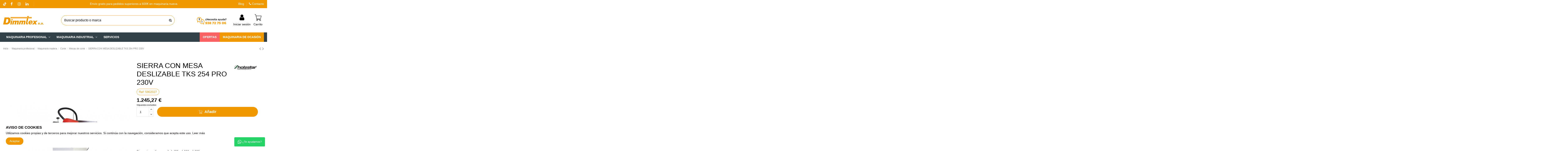

--- FILE ---
content_type: text/html; charset=utf-8
request_url: https://dimmtex.com/mesa-de-corte-para-madera/sierra-con-mesa-deslizable-tks-254-pro-230v.html
body_size: 29963
content:
<!doctype html>
<html lang="es">

<head>
    
        
<!-- Google Tag Manager -->
<script>(function(w,d,s,l,i){w[l]=w[l]||[];w[l].push({'gtm.start':
new Date().getTime(),event:'gtm.js'});var f=d.getElementsByTagName(s)[0],
j=d.createElement(s),dl=l!='dataLayer'?'&l='+l:'';j.async=true;j.src=
'https://www.googletagmanager.com/gtm.js?id='+i+dl;f.parentNode.insertBefore(j,f);
})(window,document,'script','dataLayer','GTM-MXFT5CC8');</script>
<!-- End Google Tag Manager -->




  <meta charset="utf-8">


  <meta http-equiv="x-ua-compatible" content="ie=edge">



  


  


        <!-- Hotjar Tracking Code for https://dimmtex.com -->
<script>
    (function(h,o,t,j,a,r){
        h.hj=h.hj||function(){(h.hj.q=h.hj.q||[]).push(arguments)};
        h._hjSettings={hjid:3669260,hjsv:6};
        a=o.getElementsByTagName('head')[0];
        r=o.createElement('script');r.async=1;
        r.src=t+h._hjSettings.hjid+j+h._hjSettings.hjsv;
        a.appendChild(r);
    })(window,document,'https://static.hotjar.com/c/hotjar-','.js?sv=');
</script>



  <title>SIERRA CON MESA DESLIZABLE TKS 254 PRO 230V</title>
  
    
  
  
    
  
  <meta name="description" content="M&amp;aacute;quina fija con base pesada y profundidad de corte m&amp;aacute;xima de 80 mm.


Caracter&amp;iacute;sticas:

Mesa de la m&amp;aacute;quina dimensionada, hecha de acero galvanizado contra la corrosi&amp;oacute;n.
Disco de sierra inclinable de 0&amp;deg; a 45&amp;deg;, pr">
  <meta name="keywords" content="SIERRA CON MESA DESLIZABLE TKS 254 PRO 230V">
    
      <link rel="canonical" href="https://dimmtex.com/mesa-de-corte-para-madera/sierra-con-mesa-deslizable-tks-254-pro-230v.html">
    

  
      

  
     

 


   


  

  
     


  
    
  



    <meta property="og:type" content="product">
    <meta property="og:url" content="https://dimmtex.com/mesa-de-corte-para-madera/sierra-con-mesa-deslizable-tks-254-pro-230v.html">
    <meta property="og:title" content="SIERRA CON MESA DESLIZABLE TKS 254 PRO 230V">
    <meta property="og:site_name" content="Dimmtex SA">
    <meta property="og:description" content="M&amp;aacute;quina fija con base pesada y profundidad de corte m&amp;aacute;xima de 80 mm.


Caracter&amp;iacute;sticas:

Mesa de la m&amp;aacute;quina dimensionada, hecha de acero galvanizado contra la corrosi&amp;oacute;n.
Disco de sierra inclinable de 0&amp;deg; a 45&amp;deg;, pr">
    <meta property="og:image" content="https://dimmtex.com/836-thickbox_default/sierra-con-mesa-deslizable-tks-254-pro-230v.jpg">
    <meta property="og:image:width" content="1200">
    <meta property="og:image:height" content="1551">





      <meta name="viewport" content="initial-scale=1,user-scalable=no,maximum-scale=1,width=device-width">
  


  <meta name="theme-color" content="#ffffff">
  <meta name="msapplication-navbutton-color" content="#ffffff">


  <link rel="icon" type="image/vnd.microsoft.icon" href="/img/favicon.ico?1637865083">
  <link rel="shortcut icon" type="image/x-icon" href="/img/favicon.ico?1637865083">
    




    <link rel="stylesheet" href="https://dimmtex.com/themes/warehousechild/assets/cache/theme-4ea15e555.css?a=aaaaaaasa" type="text/css" media="all">




<link rel="preload" as="font"
      href="/themes/warehousechild/assets/css/font-awesome/fonts/fontawesome-webfont.woff?v=4.7.0"
      type="font/woff" crossorigin="anonymous">
<link rel="preload" as="font"
      href="/themes/warehousechild/assets/css/font-awesome/fonts/fontawesome-webfont.woff2?v=4.7.0"
      type="font/woff2" crossorigin="anonymous">


<link  rel="preload stylesheet"  as="style" href="/themes/warehousechild/assets/css/font-awesome/css/font-awesome-preload.css"
       type="text/css" crossorigin="anonymous">





  

  <script>
        var elementorFrontendConfig = {"isEditMode":"","stretchedSectionContainer":"","instagramToken":"","is_rtl":false,"ajax_csfr_token_url":"https:\/\/dimmtex.com\/module\/iqitelementor\/Actions?process=handleCsfrToken&ajax=1"};
        var iqitTheme = {"rm_sticky":"up","rm_breakpoint":0,"op_preloader":"pre","cart_style":"side","cart_confirmation":"notification","h_layout":"2","f_fixed":"1","f_layout":"1","h_absolute":"0","h_sticky":"menu","hw_width":"inherit","hm_submenu_width":"default","h_search_type":"full","pl_lazyload":true,"pl_infinity":false,"pl_rollover":true,"pl_crsl_autoplay":false,"pl_slider_ld":4,"pl_slider_d":4,"pl_slider_t":3,"pl_slider_p":2,"pp_thumbs":"bottom","pp_zoom":"modalzoom","pp_image_layout":"carousel","pp_tabs":"tabh","pl_grid_qty":true};
        var iqitcountdown_days = "d.";
        var iqitextendedproduct = {"speed":"70"};
        var iqitfdc_from = 0;
        var iqitmegamenu = {"sticky":"false","containerSelector":"#wrapper > .container"};
        var iqitreviews = [];
        var jolisearch = {"amb_joli_search_action":"https:\/\/dimmtex.com\/jolisearch","amb_joli_search_link":"https:\/\/dimmtex.com\/jolisearch","amb_joli_search_controller":"jolisearch","blocksearch_type":"top","show_cat_desc":0,"ga_acc":0,"id_lang":2,"url_rewriting":1,"use_autocomplete":2,"minwordlen":3,"l_products":"Productos","l_manufacturers":"Fabricantes","l_categories":"Categor\u00edas","l_no_results_found":"Ning\u00fan producto corresponde con su b\u00fasqueda","l_more_results":"Mostrar todos los resultados","ENT_QUOTES":3,"search_ssl":true,"self":"\/home\/dimmtex\/public_html\/modules\/ambjolisearch","position":{"my":"center top","at":"center bottom","collision":"fit none"},"classes":"ps17 centered-list","display_manufacturer":"1","display_category":"1"};
        var prestashop = {"cart":{"products":[],"totals":{"total":{"type":"total","label":"Total","amount":0,"value":"0,00\u00a0\u20ac"},"total_including_tax":{"type":"total","label":"Total (impuestos incl.)","amount":0,"value":"0,00\u00a0\u20ac"},"total_excluding_tax":{"type":"total","label":"Total (impuestos excl.)","amount":0,"value":"0,00\u00a0\u20ac"}},"subtotals":{"products":{"type":"products","label":"Subtotal","amount":0,"value":"0,00\u00a0\u20ac"},"discounts":null,"shipping":{"type":"shipping","label":"Transporte","amount":0,"value":""},"tax":null},"products_count":0,"summary_string":"0 art\u00edculos","vouchers":{"allowed":1,"added":[]},"discounts":[],"minimalPurchase":0,"minimalPurchaseRequired":""},"currency":{"id":1,"name":"Euro","iso_code":"EUR","iso_code_num":"978","sign":"\u20ac"},"customer":{"lastname":null,"firstname":null,"email":null,"birthday":null,"newsletter":null,"newsletter_date_add":null,"optin":null,"website":null,"company":null,"siret":null,"ape":null,"is_logged":false,"gender":{"type":null,"name":null},"addresses":[]},"language":{"name":"Espa\u00f1ol (Spanish)","iso_code":"es","locale":"es-ES","language_code":"es","is_rtl":"0","date_format_lite":"d\/m\/Y","date_format_full":"d\/m\/Y H:i:s","id":2},"page":{"title":"","canonical":"https:\/\/dimmtex.com\/mesa-de-corte-para-madera\/sierra-con-mesa-deslizable-tks-254-pro-230v.html","meta":{"title":"SIERRA CON MESA DESLIZABLE TKS 254 PRO 230V","description":"M&aacute;quina fija con base pesada y profundidad de corte m&aacute;xima de 80 mm.\r\n\r\n\r\nCaracter&iacute;sticas:\r\n\r\nMesa de la m&aacute;quina dimensionada, hecha de acero galvanizado contra la corrosi&oacute;n.\r\nDisco de sierra inclinable de 0&deg; a 45&deg;, pr","keywords":"SIERRA CON MESA DESLIZABLE TKS 254 PRO 230V","robots":"index"},"page_name":"product","body_classes":{"lang-es":true,"lang-rtl":false,"country-ES":true,"currency-EUR":true,"layout-full-width":true,"page-product":true,"tax-display-enabled":true,"product-id-374":true,"product-SIERRA CON MESA DESLIZABLE TKS 254 PRO 230V":true,"product-id-category-595":true,"product-id-manufacturer-8":true,"product-id-supplier-3":true,"product-available-for-order":true},"admin_notifications":[]},"shop":{"name":"Dimmtex SA","logo":"https:\/\/dimmtex.com\/img\/logo-1637865083.jpg","stores_icon":"https:\/\/dimmtex.com\/img\/logo_stores.png","favicon":"\/img\/favicon.ico"},"urls":{"base_url":"https:\/\/dimmtex.com\/","current_url":"https:\/\/dimmtex.com\/mesa-de-corte-para-madera\/sierra-con-mesa-deslizable-tks-254-pro-230v.html","shop_domain_url":"https:\/\/dimmtex.com","img_ps_url":"https:\/\/dimmtex.com\/img\/","img_cat_url":"https:\/\/dimmtex.com\/img\/c\/","img_lang_url":"https:\/\/dimmtex.com\/img\/l\/","img_prod_url":"https:\/\/dimmtex.com\/img\/p\/","img_manu_url":"https:\/\/dimmtex.com\/img\/m\/","img_sup_url":"https:\/\/dimmtex.com\/img\/su\/","img_ship_url":"https:\/\/dimmtex.com\/img\/s\/","img_store_url":"https:\/\/dimmtex.com\/img\/st\/","img_col_url":"https:\/\/dimmtex.com\/img\/co\/","img_url":"https:\/\/dimmtex.com\/themes\/warehousechild\/assets\/img\/","css_url":"https:\/\/dimmtex.com\/themes\/warehousechild\/assets\/css\/","js_url":"https:\/\/dimmtex.com\/themes\/warehousechild\/assets\/js\/","pic_url":"https:\/\/dimmtex.com\/upload\/","pages":{"address":"https:\/\/dimmtex.com\/direccion","addresses":"https:\/\/dimmtex.com\/direcciones","authentication":"https:\/\/dimmtex.com\/iniciar-sesion","cart":"https:\/\/dimmtex.com\/carrito","category":"https:\/\/dimmtex.com\/index.php?controller=category","cms":"https:\/\/dimmtex.com\/index.php?controller=cms","contact":"https:\/\/dimmtex.com\/contacto-8","discount":"https:\/\/dimmtex.com\/descuento","guest_tracking":"https:\/\/dimmtex.com\/seguimiento-pedido-invitado","history":"https:\/\/dimmtex.com\/historial-compra","identity":"https:\/\/dimmtex.com\/datos-personales","index":"https:\/\/dimmtex.com\/","my_account":"https:\/\/dimmtex.com\/mi-cuenta","order_confirmation":"https:\/\/dimmtex.com\/confirmacion-pedido","order_detail":"https:\/\/dimmtex.com\/index.php?controller=order-detail","order_follow":"https:\/\/dimmtex.com\/seguimiento-pedido","order":"https:\/\/dimmtex.com\/pedido","order_return":"https:\/\/dimmtex.com\/index.php?controller=order-return","order_slip":"https:\/\/dimmtex.com\/facturas-abono","pagenotfound":"https:\/\/dimmtex.com\/pagina-no-encontrada","password":"https:\/\/dimmtex.com\/recuperar-contrase\u00f1a","pdf_invoice":"https:\/\/dimmtex.com\/index.php?controller=pdf-invoice","pdf_order_return":"https:\/\/dimmtex.com\/index.php?controller=pdf-order-return","pdf_order_slip":"https:\/\/dimmtex.com\/index.php?controller=pdf-order-slip","prices_drop":"https:\/\/dimmtex.com\/maquinaria-en-oferta","product":"https:\/\/dimmtex.com\/index.php?controller=product","search":"https:\/\/dimmtex.com\/busqueda","sitemap":"https:\/\/dimmtex.com\/mapa del sitio","stores":"https:\/\/dimmtex.com\/tiendas","supplier":"https:\/\/dimmtex.com\/proveedor","register":"https:\/\/dimmtex.com\/iniciar-sesion?create_account=1","order_login":"https:\/\/dimmtex.com\/pedido?login=1"},"alternative_langs":[],"theme_assets":"\/themes\/warehousechild\/assets\/","actions":{"logout":"https:\/\/dimmtex.com\/?mylogout="},"no_picture_image":{"bySize":{"small_default":{"url":"https:\/\/dimmtex.com\/img\/p\/es-default-small_default.jpg","width":98,"height":127},"cart_default":{"url":"https:\/\/dimmtex.com\/img\/p\/es-default-cart_default.jpg","width":125,"height":162},"medium_default":{"url":"https:\/\/dimmtex.com\/img\/p\/es-default-medium_default.jpg","width":150,"height":194},"home_default":{"url":"https:\/\/dimmtex.com\/img\/p\/es-default-home_default.jpg","width":350,"height":452},"large_default":{"url":"https:\/\/dimmtex.com\/img\/p\/es-default-large_default.jpg","width":576,"height":744},"thickbox_default":{"url":"https:\/\/dimmtex.com\/img\/p\/es-default-thickbox_default.jpg","width":1200,"height":1551}},"small":{"url":"https:\/\/dimmtex.com\/img\/p\/es-default-small_default.jpg","width":98,"height":127},"medium":{"url":"https:\/\/dimmtex.com\/img\/p\/es-default-home_default.jpg","width":350,"height":452},"large":{"url":"https:\/\/dimmtex.com\/img\/p\/es-default-thickbox_default.jpg","width":1200,"height":1551},"legend":""}},"configuration":{"display_taxes_label":true,"display_prices_tax_incl":false,"is_catalog":false,"show_prices":true,"opt_in":{"partner":true},"quantity_discount":{"type":"price","label":"Precio unitario"},"voucher_enabled":1,"return_enabled":0},"field_required":[],"breadcrumb":{"links":[{"title":"Inicio","url":"https:\/\/dimmtex.com\/"},{"title":"Maquinaria profesional","url":"https:\/\/dimmtex.com\/maquinaria-profesional\/"},{"title":"Maquinaria madera","url":"https:\/\/dimmtex.com\/maquinaria-profesional-para-madera\/"},{"title":"Corte","url":"https:\/\/dimmtex.com\/maquinaria-para-corte-de-madera\/"},{"title":"Mesas de corte","url":"https:\/\/dimmtex.com\/mesa-de-corte-para-madera\/"},{"title":"SIERRA CON MESA DESLIZABLE TKS 254 PRO 230V","url":"https:\/\/dimmtex.com\/mesa-de-corte-para-madera\/sierra-con-mesa-deslizable-tks-254-pro-230v.html"}],"count":6},"link":{"protocol_link":"https:\/\/","protocol_content":"https:\/\/"},"time":1769710905,"static_token":"894abfb27abc0607f4dc2cb385b68438","token":"d0120fd2c397539ea9776af6dc8440d3","debug":false};
        var prestashopFacebookAjaxController = "https:\/\/dimmtex.com\/module\/ps_facebook\/Ajax";
        var psemailsubscription_subscription = "https:\/\/dimmtex.com\/module\/ps_emailsubscription\/subscription";
      </script>



  <meta name="google-site-verification" content="XHGw-7CEJeYo70Iph1DErjvYLMXedA4H2e2r_i5kKR0" /><script async src="https://www.googletagmanager.com/gtag/js?id=G-B12C7Z6Y1R"></script>
<script>
  window.dataLayer = window.dataLayer || [];
  function gtag(){dataLayer.push(arguments);}
  gtag('js', new Date());
  gtag(
    'config',
    'G-B12C7Z6Y1R',
    {
      'debug_mode':false
                      }
  );
</script>







    
            <meta property="product:pretax_price:amount" content="1245.27">
        <meta property="product:pretax_price:currency" content="EUR">
        <meta property="product:price:amount" content="1245.27">
        <meta property="product:price:currency" content="EUR">
        
    

    </head>

<body id="product" class="lang-es country-es currency-eur layout-full-width page-product tax-display-enabled product-id-374 product-sierra-con-mesa-deslizable-tks-254-pro-230v product-id-category-595 product-id-manufacturer-8 product-id-supplier-3 product-available-for-order body-desktop-header-style-w-2">
<!-- Google Tag Manager (noscript) -->
<noscript><iframe src="https://www.googletagmanager.com/ns.html?id=GTM-MXFT5CC8"
height="0" width="0" style="display:none;visibility:hidden"></iframe></noscript>
<!-- End Google Tag Manager (noscript) -->

    




    


<main id="main-page-content" style="opacity: 0;" >
    
            

    <header id="header" class="desktop-header-style-w-2">
        
            
  <div class="header-banner">
    
  </div>




            <nav class="header-nav">
        <div class="container">
    
        <div class="row justify-content-between">
            <div class="col col-auto col-md left-nav">
                 <div class="d-inline-block"> 

    <ul class="social-links _topbar"     itemid="#store-organization">
        <li class="tiktok"><a   href="https://www.tiktok.com/@dimmtex_machinery" target="_blank" rel="noreferrer noopener"><img src="https://dimmtex.com/themes/warehousechild/assets/img/tiktok-icon.png" height="22" /></a></li>
        <li class="facebook"><a   href="https://www.facebook.com/dimmtex" target="_blank" rel="noreferrer noopener"><i class="fa fa-facebook fa-fw" aria-hidden="true"></i></a></li>                <li class="instagram"><a   href="https://www.instagram.com/dimmtex/" target="_blank" rel="noreferrer noopener"><i class="fa fa-instagram fa-fw" aria-hidden="true"></i></a></li>                                        <li class="linkedin"><a   href="https://www.linkedin.com/feed/" target="_blank" rel="noreferrer noopener"><i class="fa fa-linkedin fa-fw" aria-hidden="true"></i></a></li>    </ul>

 </div>                             <div class="block-iqitlinksmanager block-iqitlinksmanager-2 block-links-inline d-inline-block">
            <ul>
                            </ul>
        </div>
    
            </div>
            <div class="col col-auto center-nav text-center">
                
      
            <div id="iqithtmlandbanners-block-3"  class="d-inline-block">
            <div class="rte-content d-inline-block">
                <p>Envío gratis para pedidos superiores a 600€ en maquinaria nueva</p>
            </div>
        </div>
    

  

             </div>
            <div class="col col-auto col-md right-nav text-right">
                
      
            <div id="iqithtmlandbanners-block-7"  class="d-inline-block">
            <div class="rte-content d-inline-block">
                <p><a href="https://dimmtex.com/blog">Blog</a></p>
            </div>
        </div>
    

  

      
            <div id="iqithtmlandbanners-block-6"  class="d-inline-block">
            <div class="rte-content d-inline-block">
                <p><a href="/content/contacto.html"><i class="icon fa fa-phone cbp-mainlink-icon"></i> Contacto</a></p>
            </div>
        </div>
    

  

             </div>
        </div>

                        </div>
            </nav>
        



<div id="desktop-header" class="desktop-header-style-2">
    
            
<div class="header-top">
    <div id="desktop-header-container" class="container">
        <div class="row align-items-center">
                            <div class="col col-auto col-header-left">
                    <div id="desktop_logo">
                        
  <a href="https://dimmtex.com/">
    <img class="logo img-fluid"
         src="https://dimmtex.com/img/logo-1637865083.jpg"
                  alt="Dimmtex SA"
         width="200"
         height="40"
    >
  </a>

                    </div>
                    
                </div>
                <div class="col col-header-center">
                                        <!-- Block search module TOP -->

<!-- Block search module TOP -->
<div id="search_widget" class="search-widget" data-search-controller-url="https://dimmtex.com/module/iqitsearch/searchiqit">
    <form method="get" action="https://dimmtex.com/module/iqitsearch/searchiqit">
        <div class="input-group">
            <input type="text" name="s" value="" data-all-text="Mostrar todos los resultados"
                   data-blog-text="Publicación blog"
                   data-product-text="Producto"
                   data-brands-text="Marca"
                   autocomplete="off" autocorrect="off" autocapitalize="off" spellcheck="false"
                   placeholder="Buscar producto o marca" class="form-control form-search-control" />
            <button type="submit" class="search-btn">
                <i class="fa fa-search"></i>
            </button>
        </div>
    </form>
</div>
<!-- /Block search module TOP -->

<!-- /Block search module TOP -->


                    
                </div>
                        <div class="col col-auto col-header-right">
                <div class="row no-gutters justify-content-end">

                    
      
            <div id="iqithtmlandbanners-block-2"  class="col col-md block block-toggle block-iqithtmlandbanners-html js-block-toggle">
            <h5 class="block-title"><span> </span></h5>
            <div class="block-content rte-content">
                <p><img src="https://dimmtex.com/img/cms/img_help_header_78.png" alt="" width="293" height="78" /></p>
            </div>
        </div>
    

  


                    
                                            <div id="header-user-btn" class="col col-auto header-btn-w header-user-btn-w">
            <a href="https://dimmtex.com/mi-cuenta"
           title="Acceda a su cuenta de cliente"
           rel="nofollow" class="header-btn header-user-btn">
            <i class="fa fa-user fa-fw icon" aria-hidden="true"></i>
            <span class="title">Iniciar sesión</span>
        </a>
    </div>









                                        

                                            
                                                    <div id="ps-shoppingcart-wrapper" class="col col-auto">
    <div id="ps-shoppingcart"
         class="header-btn-w header-cart-btn-w ps-shoppingcart side-cart">
        <div id="blockcart" class="blockcart cart-preview"
     data-refresh-url="//dimmtex.com/module/ps_shoppingcart/ajax">
    <a id="cart-toogle" class="cart-toogle header-btn header-cart-btn" data-toggle="dropdown" data-display="static">
        <img class="icon_cart_header" src="https://dimmtex.com/themes/warehousechild/assets/img/icon_cart_64.png" width="32"><span class="cart-products-count-btn  d-none">0</span>
        <span class="info-wrapper">
            <span class="title">Carrito</span>
            <span class="cart-toggle-details">
            <span class="text-faded cart-separator"> / </span>
                            Vacío
                        </span>
            </span>
    </a>
    <div id="_desktop_blockcart-content" class="dropdown-menu-custom dropdown-menu">
    <div id="blockcart-content" class="blockcart-content" >
        <div class="cart-title">
            <span class="modal-title">Tu carrito</span>
            <button type="button" id="js-cart-close" class="close">
                <span>×</span>
            </button>
            <hr>
        </div>
                    <span class="no-items">No hay más productos en tu carrito</span>
            </div>
</div></div>
    </div>
</div>
                                                
                                    </div>
                
            </div>
            <div class="col-12">
                <div class="row">
                    
                </div>
            </div>
        </div>
    </div>
</div>
<div class="container iqit-megamenu-container">	<div id="iqitmegamenu-wrapper" class="iqitmegamenu-wrapper iqitmegamenu-all">
		<div class="container container-iqitmegamenu">
		<div id="iqitmegamenu-horizontal" class="iqitmegamenu  clearfix" role="navigation">

								
				<nav id="cbp-hrmenu" class="cbp-hrmenu cbp-horizontal cbp-hrsub-narrow">
					<ul>
												<li id="cbp-hrmenu-tab-9" class="cbp-hrmenu-tab cbp-hrmenu-tab-9 pull-right cbp-pulled-right ">
	<a href="https://dimmtex.com/venta-de-maquinaria-industrial-de-ocasion/" class="nav-link" >

								<span class="cbp-tab-title">
								Maquinaria de ocasión</span>
														</a>
													</li>
												<li id="cbp-hrmenu-tab-10" class="cbp-hrmenu-tab cbp-hrmenu-tab-10  cbp-has-submeu">
	<a href="https://dimmtex.com/maquinaria-profesional/" class="nav-link" >

								<span class="cbp-tab-title">
								Maquinaria profesional <i class="fa fa-angle-down cbp-submenu-aindicator"></i></span>
														</a>
														<div class="cbp-hrsub col-12">
								<div class="cbp-hrsub-inner">
									<div class="container iqitmegamenu-submenu-container">
									
																																	




<div class="row menu_row menu-element  first_rows menu-element-id-1">
                

                                                




    <div class="col-4 cbp-menu-column cbp-menu-element menu-element-id-2 ">
        <div class="cbp-menu-column-inner">
                        
                
                
                    
                                                    <div class="row cbp-categories-row">
                                                                                                            <div class="col-12">
                                            <div class="cbp-category-link-w">
                                                                                                <div class="container_subcategory_title_icon">
                                                                                                        <a href="https://dimmtex.com/maquinaria-para-metal/" class="cbp-column-title nav-link cbp-category-title">Maquinaria metal</a>
                                                </div>
                                                                                                    
    <ul class="cbp-links cbp-category-tree"><li  class="cbp-hrsub-haslevel2" ><div class="cbp-category-link-w"><a href="https://dimmtex.com/maquinaria-de-arranque-de-viruta/">Arranque de viruta</a>
    <ul class="cbp-hrsub-level2"><li ><div class="cbp-category-link-w"><a href="https://dimmtex.com/tornos-de-madera-profesionales/">Tornos</a></div></li><li ><div class="cbp-category-link-w"><a href="https://dimmtex.com/taladro-profesional/">Taladros</a></div></li><li ><div class="cbp-category-link-w"><a href="https://dimmtex.com/fresadora-profesional/">Fresadoras</a></div></li><li ><div class="cbp-category-link-w"><a href="https://dimmtex.com/biseladora-manual/">Biseladoras</a></div></li><li ><div class="cbp-category-link-w"><a href="https://dimmtex.com/roscadoras/">Roscadoras</a></div></li></ul>
</div></li><li  class="cbp-hrsub-haslevel2" ><div class="cbp-category-link-w"><a href="https://dimmtex.com/maquinas-de-mecanizado-por-deformacion-y-corte-del-metal/">Deformación metálica</a>
    <ul class="cbp-hrsub-level2"><li ><div class="cbp-category-link-w"><a href="https://dimmtex.com/curvadora-manual/">Curvadoras</a></div></li><li ><div class="cbp-category-link-w"><a href="https://dimmtex.com/plegadora-de-chapa/">Plegadoras</a></div></li><li ><div class="cbp-category-link-w"><a href="https://dimmtex.com/cilindro-para-chapa/">Cilindros</a></div></li><li ><div class="cbp-category-link-w"><a href="https://dimmtex.com/prensa-hidraulica-taller/">Prensas</a></div></li><li ><div class="cbp-category-link-w"><a href="https://dimmtex.com/punzonadora-hidraulica/">Escantonadoras</a></div></li><li ><div class="cbp-category-link-w"><a href="https://dimmtex.com/bordonadora-manual/">Bordonadoras</a></div></li><li ><div class="cbp-category-link-w"><a href="https://dimmtex.com/entalladora-de-tubos/">Entalladoras</a></div></li></ul>
</div></li><li  class="cbp-hrsub-haslevel2" ><div class="cbp-category-link-w"><a href="https://dimmtex.com/maquina-para-corte-de-metal/">Corte</a>
    <ul class="cbp-hrsub-level2"><li  class="cbp-hrsub-haslevel3" ><div class="cbp-category-link-w"><a href="https://dimmtex.com/sierra-manual/">Sierras</a>
    <ul class="cbp-hrsub-level2 cbp-hrsub-level3"><li ><div class="cbp-category-link-w"><a href="https://dimmtex.com/sierra-cinta/">Sierra cinta</a></div></li><li ><div class="cbp-category-link-w"><a href="https://dimmtex.com/sierra-circular/">Sierra circular</a></div></li><li ><div class="cbp-category-link-w"><a href="https://dimmtex.com/sierra-sable/">Sierra sable</a></div></li><li ><div class="cbp-category-link-w"><a href="https://dimmtex.com/caladora/">Caladora</a></div></li></ul>
</div></li><li ><div class="cbp-category-link-w"><a href="https://dimmtex.com/cizalla-manual-metal/">Cizallas</a></div></li><li ><div class="cbp-category-link-w"><a href="https://dimmtex.com/tronzadora-metal/">Tronzadoras</a></div></li><li ><div class="cbp-category-link-w"><a href="https://dimmtex.com/ingletadora-para-aluminio/">Ingletadoras</a></div></li></ul>
</div></li><li  class="cbp-hrsub-haslevel2" ><div class="cbp-category-link-w"><a href="https://dimmtex.com/maquina-para-soldar-metal/">Soldadura</a>
    <ul class="cbp-hrsub-level2"><li ><div class="cbp-category-link-w"><a href="https://dimmtex.com/maquina-de-soldar-electrodos-inverter/">Electrodos inverter</a></div></li><li ><div class="cbp-category-link-w"><a href="https://dimmtex.com/maquina-soldadura-tig/">TIG</a></div></li><li ><div class="cbp-category-link-w"><a href="https://dimmtex.com/maquina-de-soldadura-mig-mag/">MIG MAG</a></div></li><li ><div class="cbp-category-link-w"><a href="https://dimmtex.com/soldadora-por-puntos/">Por puntos</a></div></li><li ><div class="cbp-category-link-w"><a href="https://dimmtex.com/equipo-de-soldadura-multifuncion/">Multifunción</a></div></li><li ><div class="cbp-category-link-w"><a href="https://dimmtex.com/maquina-corte-por-plasma/">Corte por plasma</a></div></li><li ><div class="cbp-category-link-w"><a href="https://dimmtex.com/smart-inductor-5000-twister/">Inducción</a></div></li><li ><div class="cbp-category-link-w"><a href="https://dimmtex.com/generador-electrico-para-soldadura/">Spot</a></div></li></ul>
</div></li><li  class="cbp-hrsub-haslevel2" ><div class="cbp-category-link-w"><a href="https://dimmtex.com/maquina-para-pulir-metales/">Pulidos y acabados</a>
    <ul class="cbp-hrsub-level2"><li ><div class="cbp-category-link-w"><a href="https://dimmtex.com/pulidora-industrial-para-metales/">Pulidoras</a></div></li><li ><div class="cbp-category-link-w"><a href="https://dimmtex.com/maquina-esmeriladora/">Esmeriladoras</a></div></li><li ><div class="cbp-category-link-w"><a href="https://dimmtex.com/lijadora-profesional/">Lijadoras</a></div></li><li ><div class="cbp-category-link-w"><a href="https://dimmtex.com/afilador-de-brocas-profesional/">Afiladores</a></div></li></ul>
</div></li><li  class="cbp-hrsub-haslevel2" ><div class="cbp-category-link-w"><a href="https://dimmtex.com/comprar-accesorios-maquinaria-para-metal/">Accesorios</a>
    <ul class="cbp-hrsub-level2"><li  class="cbp-hrsub-haslevel3" ><div class="cbp-category-link-w"><a href="https://dimmtex.com/accesorios-para-fresadora/">Arranque de viruta</a>
    <ul class="cbp-hrsub-level2 cbp-hrsub-level3"><li  class="cbp-hrsub-haslevel3" ><div class="cbp-category-link-w"><a href="https://dimmtex.com/tornos-accesorios/">Tornos</a>
    <ul class=""><li ><div class="cbp-category-link-w"><a href="https://dimmtex.com/platos/">Platos</a></div></li><li ><div class="cbp-category-link-w"><a href="https://dimmtex.com/sujeciones-torno/">Sujeciones</a></div></li><li ><div class="cbp-category-link-w"><a href="https://dimmtex.com/bancos/">Bancos</a></div></li><li ><div class="cbp-category-link-w"><a href="https://dimmtex.com/protecciones-tornos/">Protecciones</a></div></li></ul>
</div></li><li  class="cbp-hrsub-haslevel3" ><div class="cbp-category-link-w"><a href="https://dimmtex.com/fresadoras-accesorios/">Fresadoras</a>
    <ul class=""><li ><div class="cbp-category-link-w"><a href="https://dimmtex.com/mordazas-accesorios/">Mordazas</a></div></li><li ><div class="cbp-category-link-w"><a href="https://dimmtex.com/mesas-de-coordenadas/">Mesas de Coordenadas</a></div></li><li ><div class="cbp-category-link-w"><a href="https://dimmtex.com/platos-divisores/">Platos divisores</a></div></li><li ><div class="cbp-category-link-w"><a href="https://dimmtex.com/sujeciones/">Sujeciones</a></div></li><li ><div class="cbp-category-link-w"><a href="https://dimmtex.com/bancos-fresadoras/">Bancos</a></div></li><li ><div class="cbp-category-link-w"><a href="https://dimmtex.com/protecciones/">Protecciones</a></div></li></ul>
</div></li><li  class="cbp-hrsub-haslevel3" ><div class="cbp-category-link-w"><a href="https://dimmtex.com/taladros-accesorios/">Taladros</a>
    <ul class=""><li ><div class="cbp-category-link-w"><a href="https://dimmtex.com/mordazas-industriales-accesorios/">Mordazas</a></div></li><li ><div class="cbp-category-link-w"><a href="https://dimmtex.com/sujeciones-taladros-accesorios/">Sujeciones</a></div></li><li ><div class="cbp-category-link-w"><a href="https://dimmtex.com/protecciones-taladros/">Protecciones</a></div></li></ul>
</div></li><li ><div class="cbp-category-link-w"><a href="https://dimmtex.com/biseladoras-accesorios/">Biseladoras</a></div></li><li ><div class="cbp-category-link-w"><a href="https://dimmtex.com/motobomba-refrigerante/">Motobomba refrigerante</a></div></li></ul>
</div></li><li  class="cbp-hrsub-haslevel3" ><div class="cbp-category-link-w"><a href="https://dimmtex.com/accesorios-para-prensa-hidraulica/">Deformación metálica</a>
    <ul class="cbp-hrsub-level2 cbp-hrsub-level3"><li  class="cbp-hrsub-haslevel3" ><div class="cbp-category-link-w"><a href="https://dimmtex.com/prensas/">Prensas</a>
    <ul class=""><li ><div class="cbp-category-link-w"><a href="https://dimmtex.com/protecciones/">Protecciones</a></div></li></ul>
</div></li><li ><div class="cbp-category-link-w"><a href="https://dimmtex.com/escantonadoras/">Escantonadoras</a></div></li><li ><div class="cbp-category-link-w"><a href="https://dimmtex.com/cilindros/">Cilindros</a></div></li><li ><div class="cbp-category-link-w"><a href="https://dimmtex.com/curvadoras/">Curvadoras</a></div></li></ul>
</div></li><li  class="cbp-hrsub-haslevel3" ><div class="cbp-category-link-w"><a href="https://dimmtex.com/accesorios-para-pulidora/">Pulidos y acabados</a>
    <ul class="cbp-hrsub-level2 cbp-hrsub-level3"><li  class="cbp-hrsub-haslevel3" ><div class="cbp-category-link-w"><a href="https://dimmtex.com/esmeriladoras/">Esmeriladoras</a>
    <ul class=""><li ><div class="cbp-category-link-w"><a href="https://dimmtex.com/protecciones/">Protecciones</a></div></li></ul>
</div></li><li  class="cbp-hrsub-haslevel3" ><div class="cbp-category-link-w"><a href="https://dimmtex.com/pulidora/">Pulidora</a>
    <ul class=""><li ><div class="cbp-category-link-w"><a href="https://dimmtex.com/protecciones/">Protecciones</a></div></li></ul>
</div></li></ul>
</div></li><li  class="cbp-hrsub-haslevel3" ><div class="cbp-category-link-w"><a href="https://dimmtex.com/accesorios-para-ingletadora/">Corte</a>
    <ul class="cbp-hrsub-level2 cbp-hrsub-level3"><li ><div class="cbp-category-link-w"><a href="https://dimmtex.com/sierras-accesorios/">Sierras</a></div></li><li ><div class="cbp-category-link-w"><a href="https://dimmtex.com/ingletadoras/">Ingletadoras</a></div></li><li ><div class="cbp-category-link-w"><a href="https://dimmtex.com/tronzadoras-accesorios/">Tronzadoras</a></div></li></ul>
</div></li><li  class="cbp-hrsub-haslevel3" ><div class="cbp-category-link-w"><a href="https://dimmtex.com/comprar-hilo-de-soldar-sin-gas/">Soldadura</a>
    <ul class="cbp-hrsub-level2 cbp-hrsub-level3"><li ><div class="cbp-category-link-w"><a href="https://dimmtex.com/sujecion/">Sujeción</a></div></li><li ><div class="cbp-category-link-w"><a href="https://dimmtex.com/proteccion/">Protección</a></div></li><li ><div class="cbp-category-link-w"><a href="https://dimmtex.com/antorchas-conectores-puntas/">Antorchas - Conectores - Puntas</a></div></li><li ><div class="cbp-category-link-w"><a href="https://dimmtex.com/carros-para-soldadoras/">Carros para Soldadoras</a></div></li><li ><div class="cbp-category-link-w"><a href="https://dimmtex.com/mesas-de-soldadura/">Mesas de Soldadura</a></div></li></ul>
</div></li></ul>
</div></li><li  class="cbp-hrsub-haslevel2" ><div class="cbp-category-link-w"><a href="https://dimmtex.com/consumibles-para-maquinaria/">Consumibles</a>
    <ul class="cbp-hrsub-level2"><li  class="cbp-hrsub-haslevel3" ><div class="cbp-category-link-w"><a href="https://dimmtex.com/fresa-circular-para-metal/">Arranque de viruta</a>
    <ul class="cbp-hrsub-level2 cbp-hrsub-level3"><li  class="cbp-hrsub-haslevel3" ><div class="cbp-category-link-w"><a href="https://dimmtex.com/fresadoras-consumibles/">Fresadoras</a>
    <ul class=""><li ><div class="cbp-category-link-w"><a href="https://dimmtex.com/fresas/">Fresas</a></div></li></ul>
</div></li><li ><div class="cbp-category-link-w"><a href="https://dimmtex.com/biseladoras-consumibles/">Biseladoras</a></div></li></ul>
</div></li><li ><div class="cbp-category-link-w"><a href="https://dimmtex.com/consumibles-deformacion-metalica-profesional-semiprofesional/">Deformación metálica</a></div></li><li  class="cbp-hrsub-haslevel3" ><div class="cbp-category-link-w"><a href="https://dimmtex.com/comprar-cepillos-de-alambre-circulares/">Pulidos y acabados</a>
    <ul class="cbp-hrsub-level2 cbp-hrsub-level3"><li ><div class="cbp-category-link-w"><a href="https://dimmtex.com/esmeriladoras/">Esmeriladoras</a></div></li><li ><div class="cbp-category-link-w"><a href="https://dimmtex.com/pulidoras/">Pulidoras</a></div></li></ul>
</div></li><li  class="cbp-hrsub-haslevel3" ><div class="cbp-category-link-w"><a href="https://dimmtex.com/discos-para-tronzar-de-hierro/">Corte</a>
    <ul class="cbp-hrsub-level2 cbp-hrsub-level3"><li ><div class="cbp-category-link-w"><a href="https://dimmtex.com/sierras-consumibles/">Sierras</a></div></li><li ><div class="cbp-category-link-w"><a href="https://dimmtex.com/cizallas-consumibles/">Cizallas</a></div></li><li ><div class="cbp-category-link-w"><a href="https://dimmtex.com/tronzadoras-consumibles/">Tronzadoras</a></div></li><li ><div class="cbp-category-link-w"><a href="https://dimmtex.com/ingletadoras-consumibles/">Ingletadoras</a></div></li></ul>
</div></li><li  class="cbp-hrsub-haslevel3" ><div class="cbp-category-link-w"><a href="https://dimmtex.com/bobina-hilo-acero-inoxidable/">Soldadura</a>
    <ul class="cbp-hrsub-level2 cbp-hrsub-level3"><li ><div class="cbp-category-link-w"><a href="https://dimmtex.com/electrodos/">Electrodos</a></div></li><li ><div class="cbp-category-link-w"><a href="https://dimmtex.com/hilo-de-soldar/">Hilo de Soldar</a></div></li><li ><div class="cbp-category-link-w"><a href="https://dimmtex.com/plasma/">Plasma</a></div></li></ul>
</div></li></ul>
</div></li></ul>

                                                                                            </div>
                                        </div>
                                                                                                                                                <div class="col-12">
                                            <div class="cbp-category-link-w">
                                                                                                <div class="container_subcategory_title_icon">
                                                                                                        <a href="https://dimmtex.com/maquinaria-profesional-para-madera/" class="cbp-column-title nav-link cbp-category-title">Maquinaria madera</a>
                                                </div>
                                                                                                    
    <ul class="cbp-links cbp-category-tree"><li  class="cbp-hrsub-haslevel2" ><div class="cbp-category-link-w"><a href="https://dimmtex.com/maquinaria-para-corte-de-madera/">Corte</a>
    <ul class="cbp-hrsub-level2"><li ><div class="cbp-category-link-w"><a href="https://dimmtex.com/torno-para-madera-profesional/">Tornos</a></div></li><li ><div class="cbp-category-link-w"><a href="https://dimmtex.com/sierra-de-cinta-para-madera/">Sierras de cinta</a></div></li><li ><div class="cbp-category-link-w"><a href="https://dimmtex.com/ingletadora-para-madera/">Ingletadoras</a></div></li><li ><div class="cbp-category-link-w"><a href="https://dimmtex.com/sierra-de-marqueteria-electrica/">Sierras de marquetería</a></div></li><li ><div class="cbp-category-link-w"><a href="https://dimmtex.com/fresadora-tupi/">Fresadora - Tupi</a></div></li><li ><div class="cbp-category-link-w"><a href="https://dimmtex.com/mesa-de-corte-para-madera/">Mesas de corte</a></div></li><li ><div class="cbp-category-link-w"><a href="https://dimmtex.com/cepilladora-regruesadora/">Cepillos de regruesar</a></div></li><li ><div class="cbp-category-link-w"><a href="https://dimmtex.com/maquina-para-cortar-y-cepillar-madera-combinada/">Combinadas</a></div></li><li ><div class="cbp-category-link-w"><a href="https://dimmtex.com/escopleadora-para-madera/">Escopleadora</a></div></li><li ><div class="cbp-category-link-w"><a href="https://dimmtex.com/maquina-para-astillar-troncos/">Astilladoras de troncos</a></div></li><li ><div class="cbp-category-link-w"><a href="https://dimmtex.com/sierras-circulares/">Sierras circulares</a></div></li></ul>
</div></li><li  class="cbp-hrsub-haslevel2" ><div class="cbp-category-link-w"><a href="https://dimmtex.com/maquina-de-pulir-madera/">Pulidos y acabados</a>
    <ul class="cbp-hrsub-level2"><li ><div class="cbp-category-link-w"><a href="https://dimmtex.com/lijadoras-para-madera/">Lijadoras</a></div></li></ul>
</div></li><li  class="cbp-hrsub-haslevel2" ><div class="cbp-category-link-w"><a href="https://dimmtex.com/maquina-para-cortar-madera/">Accesorios</a>
    <ul class="cbp-hrsub-level2"><li ><div class="cbp-category-link-w"><a href="https://dimmtex.com/accesorios-para-torno-de-madera/">Tornos</a></div></li><li ><div class="cbp-category-link-w"><a href="https://dimmtex.com/sistemas-de-aspiracion-viruta-de-madera/">Sistemas de aspiración</a></div></li><li ><div class="cbp-category-link-w"><a href="https://dimmtex.com/limitador-de-angulo-de-bisagra/">Lijadoras de banda y disco</a></div></li></ul>
</div></li><li  class="cbp-hrsub-haslevel2" ><div class="cbp-category-link-w"><a href="https://dimmtex.com/consumibles-industriales/">Consumibles</a>
    <ul class="cbp-hrsub-level2"><li ><div class="cbp-category-link-w"><a href="https://dimmtex.com/cuchillas-para-cepilladora-de-madera/">Cepilladora / Regruesadora</a></div></li><li ><div class="cbp-category-link-w"><a href="https://dimmtex.com/estuche-de-gubias/">Tornos</a></div></li><li ><div class="cbp-category-link-w"><a href="https://dimmtex.com/recambios-sierra-de-arco-para-madera/">Sierras</a></div></li><li ><div class="cbp-category-link-w"><a href="https://dimmtex.com/discos-para-lijadora/">Lijadoras</a></div></li><li ><div class="cbp-category-link-w"><a href="https://dimmtex.com/juego-de-fresas-para-madera/">Escopleadora</a></div></li><li ><div class="cbp-category-link-w"><a href="https://dimmtex.com/disco-de-corte-para-madera/">Ingletadoras</a></div></li></ul>
</div></li></ul>

                                                                                            </div>
                                        </div>
                                                                                                </div>
                                            
                
            

            
            </div>    </div>
                                    




    <div class="col-4 cbp-menu-column cbp-menu-element menu-element-id-3 ">
        <div class="cbp-menu-column-inner">
                        
                
                
                    
                                                    <div class="row cbp-categories-row">
                                                                                                            <div class="col-12">
                                            <div class="cbp-category-link-w">
                                                                                                <div class="container_subcategory_title_icon">
                                                                                                        <a href="https://dimmtex.com/compresor-y-generador/" class="cbp-column-title nav-link cbp-category-title">Generadores y compresores</a>
                                                </div>
                                                                                                    
    <ul class="cbp-links cbp-category-tree"><li ><div class="cbp-category-link-w"><a href="https://dimmtex.com/generador-hyundai/">Generadores</a></div></li><li ><div class="cbp-category-link-w"><a href="https://dimmtex.com/compresor-profesional/">Compresores</a></div></li><li  class="cbp-hrsub-haslevel2" ><div class="cbp-category-link-w"><a href="https://dimmtex.com/herramientas-neumaticas/">Herramientas neumáticas</a>
    <ul class="cbp-hrsub-level2"><li ><div class="cbp-category-link-w"><a href="https://dimmtex.com/llaves-de-impacto/">Llaves de impacto</a></div></li><li ><div class="cbp-category-link-w"><a href="https://dimmtex.com/remachadoras/">Remachadoras</a></div></li><li ><div class="cbp-category-link-w"><a href="https://dimmtex.com/pistolas-de-pintar/">Pistolas de pintar</a></div></li><li ><div class="cbp-category-link-w"><a href="https://dimmtex.com/grapadoras-clavadoras/">Grapadoras / Clavadoras</a></div></li></ul>
</div></li><li  class="cbp-hrsub-haslevel2" ><div class="cbp-category-link-w"><a href="https://dimmtex.com/accesorios-para-generadores/">Accesorios</a>
    <ul class="cbp-hrsub-level2"><li ><div class="cbp-category-link-w"><a href="https://dimmtex.com/generadores/">Generadores</a></div></li><li ><div class="cbp-category-link-w"><a href="https://dimmtex.com/compresores/">Compresores</a></div></li><li ><div class="cbp-category-link-w"><a href="https://dimmtex.com/herramientas-neumaticas-accesorios/">Herramientas neumáticas</a></div></li></ul>
</div></li><li  class="cbp-hrsub-haslevel2" ><div class="cbp-category-link-w"><a href="https://dimmtex.com/aceite-para-generador-gasolina/">Consumibles</a>
    <ul class="cbp-hrsub-level2"><li ><div class="cbp-category-link-w"><a href="https://dimmtex.com/aceite-motul/">Generadores</a></div></li><li ><div class="cbp-category-link-w"><a href="https://dimmtex.com/aceite-para-generador-electrico/">Compresores</a></div></li><li ><div class="cbp-category-link-w"><a href="https://dimmtex.com/herramientas-neumaticas-consumibles/">Herramientas neumáticas</a></div></li></ul>
</div></li></ul>

                                                                                            </div>
                                        </div>
                                                                                                                                                <div class="col-12">
                                            <div class="cbp-category-link-w">
                                                                                                <div class="container_subcategory_title_icon">
                                                                                                        <a href="https://dimmtex.com/equipamiento-taller/" class="cbp-column-title nav-link cbp-category-title">Equipamiento Taller</a>
                                                </div>
                                                                                                    
    <ul class="cbp-links cbp-category-tree"><li  class="cbp-hrsub-haslevel2" ><div class="cbp-category-link-w"><a href="https://dimmtex.com/equipos-de-elevacion-y-arrastre-taller/">Elementos de elevación y transporte</a>
    <ul class="cbp-hrsub-level2"><li ><div class="cbp-category-link-w"><a href="https://dimmtex.com/carros-de-herramientas/">Carros de herramientas</a></div></li><li ><div class="cbp-category-link-w"><a href="https://dimmtex.com/gatos-para-coches/">Gatos / Posicionadores de  vehículos</a></div></li><li ><div class="cbp-category-link-w"><a href="https://dimmtex.com/caballete-de-trabajo/">Caballetes</a></div></li><li ><div class="cbp-category-link-w"><a href="https://dimmtex.com/rampas-para-elevar-coche/">Rampas elevadoras</a></div></li><li ><div class="cbp-category-link-w"><a href="https://dimmtex.com/polipasto-para-taller-mecanico/">Polipastos</a></div></li><li ><div class="cbp-category-link-w"><a href="https://dimmtex.com/elevadores-para-taller-mecanico/">Elevadores</a></div></li><li ><div class="cbp-category-link-w"><a href="https://dimmtex.com/rodillo-con-soporte/">Soportes de rodillo</a></div></li><li ><div class="cbp-category-link-w"><a href="https://dimmtex.com/banco-de-rodillos/">Carros de rodillos</a></div></li><li ><div class="cbp-category-link-w"><a href="https://dimmtex.com/nivelador-de-motor/">Soportes / niveladores de motores</a></div></li><li ><div class="cbp-category-link-w"><a href="https://dimmtex.com/eslingas-de-cadena/">Eslingas / Cabestrantes / Tensores</a></div></li><li ><div class="cbp-category-link-w"><a href="https://dimmtex.com/carretillas-manuales/">Carretillas manuales</a></div></li></ul>
</div></li><li  class="cbp-hrsub-haslevel2" ><div class="cbp-category-link-w"><a href="https://dimmtex.com/estanteria-taller-mecanico/">Elementos de manutención / estanterías</a>
    <ul class="cbp-hrsub-level2"><li ><div class="cbp-category-link-w"><a href="https://dimmtex.com/transpaletas-elevadoras/">Transpaletas</a></div></li><li ><div class="cbp-category-link-w"><a href="https://dimmtex.com/apiladoras-electricas/">Apiladoras</a></div></li><li ><div class="cbp-category-link-w"><a href="https://dimmtex.com/tanquetas-de-carga/">Tanquetas</a></div></li><li ><div class="cbp-category-link-w"><a href="https://dimmtex.com/elevador-magnetico/">Elevadores magnéticos</a></div></li><li ><div class="cbp-category-link-w"><a href="https://dimmtex.com/mesa-elevadora-de-tijera/">Mesa elevadora en tijera</a></div></li><li ><div class="cbp-category-link-w"><a href="https://dimmtex.com/grua-manual-para-taller/">Grúas</a></div></li><li ><div class="cbp-category-link-w"><a href="https://dimmtex.com/bascula-de-grua/">Básculas de grua</a></div></li><li ><div class="cbp-category-link-w"><a href="https://dimmtex.com/andamios-con-plataforma/">Andamios</a></div></li><li ><div class="cbp-category-link-w"><a href="https://dimmtex.com/escaleras-de-almacen/">Escaleras</a></div></li></ul>
</div></li><li  class="cbp-hrsub-haslevel2" ><div class="cbp-category-link-w"><a href="https://dimmtex.com/muebles-taller-mecanico/">Mobiliario</a>
    <ul class="cbp-hrsub-level2"><li ><div class="cbp-category-link-w"><a href="https://dimmtex.com/bancos-de-trabajo-para-talleres/">Bancos de trabajo</a></div></li><li ><div class="cbp-category-link-w"><a href="https://dimmtex.com/taquillas-modulares/">Taquillas modulares</a></div></li><li ><div class="cbp-category-link-w"><a href="https://dimmtex.com/paneles-modulares/">Paneles modulares</a></div></li><li ><div class="cbp-category-link-w"><a href="https://dimmtex.com/armarios-modulares/">Armarios modulares</a></div></li><li ><div class="cbp-category-link-w"><a href="https://dimmtex.com/armarios-con-cajones/">Armarios con cajones</a></div></li><li ><div class="cbp-category-link-w"><a href="https://dimmtex.com/cofre-de-acero-inoxidable/">Para adaptar a furgonetas</a></div></li><li ><div class="cbp-category-link-w"><a href="https://dimmtex.com/cofres/">Cofres</a></div></li></ul>
</div></li><li  class="cbp-hrsub-haslevel2" ><div class="cbp-category-link-w"><a href="https://dimmtex.com/herramientas-de-medicion/">Medición</a>
    <ul class="cbp-hrsub-level2"><li ><div class="cbp-category-link-w"><a href="https://dimmtex.com/calibrador-pie-de-rey/">Pie de rey</a></div></li><li ><div class="cbp-category-link-w"><a href="https://dimmtex.com/micrometro-de-interiores/">Micrómetros</a></div></li><li ><div class="cbp-category-link-w"><a href="https://dimmtex.com/comparador-electronico/">Comparadores</a></div></li><li ><div class="cbp-category-link-w"><a href="https://dimmtex.com/soporte-magnetico/">Soportes magnéticos</a></div></li><li ><div class="cbp-category-link-w"><a href="https://dimmtex.com/medidor-de-espesores/">Medidores</a></div></li><li ><div class="cbp-category-link-w"><a href="https://dimmtex.com/comprobador-de-tension/">Comprobadores</a></div></li><li ><div class="cbp-category-link-w"><a href="https://dimmtex.com/camara-de-inspeccion-endoscopica-de-alta-resolucion/">Instrumentos de control</a></div></li><li ><div class="cbp-category-link-w"><a href="https://dimmtex.com/multimetro-digital/">Multímetros</a></div></li><li ><div class="cbp-category-link-w"><a href="https://dimmtex.com/comprar-nivel-laser/">Niveles láser</a></div></li><li ><div class="cbp-category-link-w"><a href="https://dimmtex.com/escuadras/">Escuadras</a></div></li><li ><div class="cbp-category-link-w"><a href="https://dimmtex.com/mesa-de-precision/">Mesa de precisión</a></div></li></ul>
</div></li><li  class="cbp-hrsub-haslevel2" ><div class="cbp-category-link-w"><a href="https://dimmtex.com/maquinaria-para-taller-mecanico/">Maquinas varias de taller</a>
    <ul class="cbp-hrsub-level2"><li ><div class="cbp-category-link-w"><a href="https://dimmtex.com/tornillo-de-banco-para-taller/">Tornillos de banco</a></div></li><li ><div class="cbp-category-link-w"><a href="https://dimmtex.com/yunke-de-hierro/">Yunques</a></div></li><li ><div class="cbp-category-link-w"><a href="https://dimmtex.com/bomba-extractora-de-aceite-neumatica/">Extractores / Depósitos de aceite</a></div></li><li ><div class="cbp-category-link-w"><a href="https://dimmtex.com/comprar-remachadora/">Remachadoras</a></div></li><li ><div class="cbp-category-link-w"><a href="https://dimmtex.com/enrollador-para-cable-electrico/">Enrolladores eléctricos</a></div></li><li ><div class="cbp-category-link-w"><a href="https://dimmtex.com/sargento-de-apriete/">Sargentos</a></div></li><li ><div class="cbp-category-link-w"><a href="https://dimmtex.com/comprar-focos-led/">Iluminacón LED</a></div></li><li ><div class="cbp-category-link-w"><a href="https://dimmtex.com/calefactores-de-aire-profesionales/">Climatización</a></div></li><li ><div class="cbp-category-link-w"><a href="https://dimmtex.com/ventilador-extractor-de-aire/">Ventilación</a></div></li><li ><div class="cbp-category-link-w"><a href="https://dimmtex.com/cargador-arrancador-de-baterias-profesional/">Arrancador de batería</a></div></li><li ><div class="cbp-category-link-w"><a href="https://dimmtex.com/cargador-de-bateria-industrial/">Cargador de batería</a></div></li><li ><div class="cbp-category-link-w"><a href="https://dimmtex.com/bombas/">Bombas</a></div></li></ul>
</div></li><li  class="cbp-hrsub-haslevel2" ><div class="cbp-category-link-w"><a href="https://dimmtex.com/herramientas-manuales-taller-mecanico/">Herramientas manuales</a>
    <ul class="cbp-hrsub-level2"><li ><div class="cbp-category-link-w"><a href="https://dimmtex.com/carro-portaherramientas-para-taller/">Equipos Portaherramientas</a></div></li><li ><div class="cbp-category-link-w"><a href="https://dimmtex.com/estuches-de-herramientas/">Maletín / Estuches de herramientas</a></div></li><li ><div class="cbp-category-link-w"><a href="https://dimmtex.com/martillos-profesionales/">Martillos</a></div></li><li ><div class="cbp-category-link-w"><a href="https://dimmtex.com/set-de-llaves-combinadas/">Llaves combinadas</a></div></li><li ><div class="cbp-category-link-w"><a href="https://dimmtex.com/kit-de-llaves-fijas/">Llaves fijas</a></div></li><li ><div class="cbp-category-link-w"><a href="https://dimmtex.com/kit-de-llaves-tubos/">Llave de tubo</a></div></li><li ><div class="cbp-category-link-w"><a href="https://dimmtex.com/extractores/">Extractores</a></div></li><li ><div class="cbp-category-link-w"><a href="https://dimmtex.com/llaves-de-carraca/">Llaves de carraca</a></div></li></ul>
</div></li><li  class="cbp-hrsub-haslevel2" ><div class="cbp-category-link-w"><a href="https://dimmtex.com/senalizacion-y-accesorios-viales/">Señalización y accesorios viales</a>
    <ul class="cbp-hrsub-level2"><li ><div class="cbp-category-link-w"><a href="https://dimmtex.com/barreras/">Barreras</a></div></li><li ><div class="cbp-category-link-w"><a href="https://dimmtex.com/topes/">Topes</a></div></li><li ><div class="cbp-category-link-w"><a href="https://dimmtex.com/postes/">Postes</a></div></li><li ><div class="cbp-category-link-w"><a href="https://dimmtex.com/estribos/">Estribos</a></div></li><li ><div class="cbp-category-link-w"><a href="https://dimmtex.com/conos/">Conos</a></div></li><li ><div class="cbp-category-link-w"><a href="https://dimmtex.com/soportes-para-bicicletas/">Soportes para bicicletas</a></div></li><li ><div class="cbp-category-link-w"><a href="https://dimmtex.com/lampara-solar/">Lámpara Solar</a></div></li><li ><div class="cbp-category-link-w"><a href="https://dimmtex.com/cadenas/">Cadenas</a></div></li><li ><div class="cbp-category-link-w"><a href="https://dimmtex.com/enrolladores/">Enrolladores</a></div></li><li ><div class="cbp-category-link-w"><a href="https://dimmtex.com/espejos-de-seguridad/">Espejos de Seguridad</a></div></li><li ><div class="cbp-category-link-w"><a href="https://dimmtex.com/protectores/">Protectores</a></div></li><li ><div class="cbp-category-link-w"><a href="https://dimmtex.com/ralentizadores-de-velocidad/">Ralentizadores de Velocidad</a></div></li><li ><div class="cbp-category-link-w"><a href="https://dimmtex.com/pasacables/">Pasacables</a></div></li></ul>
</div></li><li  class="cbp-hrsub-haslevel2" ><div class="cbp-category-link-w"><a href="https://dimmtex.com/proteccion-laboral/">Protección laboral</a>
    <ul class="cbp-hrsub-level2"><li ><div class="cbp-category-link-w"><a href="https://dimmtex.com/proteccion-auditiva/">Protección auditiva</a></div></li><li ><div class="cbp-category-link-w"><a href="https://dimmtex.com/guantes-de-seguridad/">Guantes de seguridad</a></div></li><li ><div class="cbp-category-link-w"><a href="https://dimmtex.com/gafas-de-seguridad/">Gafas de Seguridad</a></div></li><li ><div class="cbp-category-link-w"><a href="https://dimmtex.com/arneses/">Arneses</a></div></li><li ><div class="cbp-category-link-w"><a href="https://dimmtex.com/calzado-de-seguridad/">Calzado de seguridad</a></div></li></ul>
</div></li><li  class="cbp-hrsub-haslevel2" ><div class="cbp-category-link-w"><a href="https://dimmtex.com/accesorios-para-taller-mecanico/">Accesorios</a>
    <ul class="cbp-hrsub-level2"><li  class="cbp-hrsub-haslevel3" ><div class="cbp-category-link-w"><a href="https://dimmtex.com/carro-de-polipasto/">Elementos de elevación y transporte</a>
    <ul class="cbp-hrsub-level2 cbp-hrsub-level3"><li ><div class="cbp-category-link-w"><a href="https://dimmtex.com/polipastos/">Polipastos</a></div></li></ul>
</div></li><li ><div class="cbp-category-link-w"><a href="https://dimmtex.com/accesorios-elementos-manutencion-estanterias-profesional-semiprofesional/">Elementos de manutención / estanterías</a></div></li><li ><div class="cbp-category-link-w"><a href="https://dimmtex.com/muebles-para-taller-mecanico/">Mobiliario</a></div></li><li ><div class="cbp-category-link-w"><a href="https://dimmtex.com/tripode-para-nivel-laser/">Medición</a></div></li><li ><div class="cbp-category-link-w"><a href="https://dimmtex.com/taburetes-rodantes-de-montaje/">Máquinas varias de taller</a></div></li><li ><div class="cbp-category-link-w"><a href="https://dimmtex.com/herramientas-manuales/">Herramientas manuales</a></div></li></ul>
</div></li></ul>

                                                                                            </div>
                                        </div>
                                                                                                </div>
                                            
                
            

            
            </div>    </div>
                                    




    <div class="col-4 cbp-menu-column cbp-menu-element menu-element-id-4 ">
        <div class="cbp-menu-column-inner">
                        
                
                
                    
                                                    <div class="row cbp-categories-row">
                                                                                                            <div class="col-12">
                                            <div class="cbp-category-link-w">
                                                                                                <div class="container_subcategory_title_icon">
                                                                                                        <a href="https://dimmtex.com/maquinaria-para-limpieza/" class="cbp-column-title nav-link cbp-category-title">Maquinaria limpieza</a>
                                                </div>
                                                                                                    
    <ul class="cbp-links cbp-category-tree"><li  class="cbp-hrsub-haslevel2" ><div class="cbp-category-link-w"><a href="https://dimmtex.com/maquinaria-de-limpieza-profesional/">Limpiar</a>
    <ul class="cbp-hrsub-level2"><li ><div class="cbp-category-link-w"><a href="https://dimmtex.com/comprar-hidrolimpiadora-karcher/">Hidrolimpiadoras</a></div></li></ul>
</div></li><li ><div class="cbp-category-link-w"><a href="https://dimmtex.com/fregadora-de-suelos-profesional/">Fregar</a></div></li><li ><div class="cbp-category-link-w"><a href="https://dimmtex.com/cabina-limpiadora-de-piezas/">Cabinas</a></div></li><li ><div class="cbp-category-link-w"><a href="https://dimmtex.com/barredora-profesional/">Barrer</a></div></li><li  class="cbp-hrsub-haslevel2" ><div class="cbp-category-link-w"><a href="https://dimmtex.com/cabina-chorreadora-de-arena/">Chorrear</a>
    <ul class="cbp-hrsub-level2"><li ><div class="cbp-category-link-w"><a href="https://dimmtex.com/cabinas-chorreadoras-de-arena/">Cabinas</a></div></li></ul>
</div></li><li ><div class="cbp-category-link-w"><a href="https://dimmtex.com/aspirador-profesional/">Aspirar</a></div></li><li ><div class="cbp-category-link-w"><a href="https://dimmtex.com/motobomba-hyundai/">Motobomba</a></div></li><li ><div class="cbp-category-link-w"><a href="https://dimmtex.com/bomba-sumergible-einhell/">Bombas Sumergibles</a></div></li><li ><div class="cbp-category-link-w"><a href="https://dimmtex.com/bombas-de-superficie/">Bombas de Superficie</a></div></li><li ><div class="cbp-category-link-w"><a href="https://dimmtex.com/einhell-grupo-de-presion/">Grupos de Presión</a></div></li><li  class="cbp-hrsub-haslevel2" ><div class="cbp-category-link-w"><a href="https://dimmtex.com/accesorios-maquinaria-de-limpieza/">Accesorios</a>
    <ul class="cbp-hrsub-level2"><li ><div class="cbp-category-link-w"><a href="https://dimmtex.com/aspirador-para-cabina-chorro-de-arena/">Cabinas</a></div></li></ul>
</div></li><li  class="cbp-hrsub-haslevel2" ><div class="cbp-category-link-w"><a href="https://dimmtex.com/abrasivos-para-cabinas-chorreadoras/">Consumibles</a>
    <ul class="cbp-hrsub-level2"><li ><div class="cbp-category-link-w"><a href="https://dimmtex.com/corindon-marron/">Cabinas</a></div></li></ul>
</div></li></ul>

                                                                                            </div>
                                        </div>
                                                                                                                                                <div class="col-12">
                                            <div class="cbp-category-link-w">
                                                                                                <div class="container_subcategory_title_icon">
                                                                                                        <a href="https://dimmtex.com/herramientas-electroportatiles/" class="cbp-column-title nav-link cbp-category-title">Herramientas electroportátiles</a>
                                                </div>
                                                                                                    
    <ul class="cbp-links cbp-category-tree"><li  class="cbp-hrsub-haslevel2" ><div class="cbp-category-link-w"><a href="https://dimmtex.com/herramienta-electroportatil/">Batería</a>
    <ul class="cbp-hrsub-level2"><li ><div class="cbp-category-link-w"><a href="https://dimmtex.com/comprar-taladro-percutor/">Taladros</a></div></li><li ><div class="cbp-category-link-w"><a href="https://dimmtex.com/comprar-amoladora/">Amoladoras</a></div></li><li ><div class="cbp-category-link-w"><a href="https://dimmtex.com/caladora-profesional/">Sierras / Caladoras</a></div></li><li ><div class="cbp-category-link-w"><a href="https://dimmtex.com/pulidora-profesional/">Pulidoras</a></div></li><li ><div class="cbp-category-link-w"><a href="https://dimmtex.com/lijadora-de-banda-profesional/">Lijadoras</a></div></li><li ><div class="cbp-category-link-w"><a href="https://dimmtex.com/mesa-de-corte-ceramica/">Mesa de corte</a></div></li><li ><div class="cbp-category-link-w"><a href="https://dimmtex.com/llave-de-impacto-a-bateria/">Llave de impacto</a></div></li><li ><div class="cbp-category-link-w"><a href="https://dimmtex.com/clavadora-profesional/">Grapadoras / Clavadoras</a></div></li><li ><div class="cbp-category-link-w"><a href="https://dimmtex.com/cortadoras-de-cesped/">Jardín</a></div></li><li ><div class="cbp-category-link-w"><a href="https://dimmtex.com/varios/">Varios</a></div></li></ul>
</div></li><li  class="cbp-hrsub-haslevel2" ><div class="cbp-category-link-w"><a href="https://dimmtex.com/mejor-taladro-martillo-profesional-con-cable/">Cable</a>
    <ul class="cbp-hrsub-level2"><li ><div class="cbp-category-link-w"><a href="https://dimmtex.com/taladro-de-martillo/">Martillos</a></div></li><li ><div class="cbp-category-link-w"><a href="https://dimmtex.com/mesas-de-corte/">Mesas de corte</a></div></li><li ><div class="cbp-category-link-w"><a href="https://dimmtex.com/amoladora-einhell/">Amoladoras</a></div></li><li ><div class="cbp-category-link-w"><a href="https://dimmtex.com/cortacesped-electrico/">Jardín</a></div></li><li ><div class="cbp-category-link-w"><a href="https://dimmtex.com/sierras-caladoras/">Sierras / Caladoras</a></div></li><li ><div class="cbp-category-link-w"><a href="https://dimmtex.com/comprar-decapador/">Otros</a></div></li></ul>
</div></li><li ><div class="cbp-category-link-w"><a href="https://dimmtex.com/gasolina/">Gasolina</a></div></li><li ><div class="cbp-category-link-w"><a href="https://dimmtex.com/accesorios-para-herramientas-electricas/">Accesorios</a></div></li><li  class="cbp-hrsub-haslevel2" ><div class="cbp-category-link-w"><a href="https://dimmtex.com/consumibles-herramientas-electricas/">Consumibles</a>
    <ul class="cbp-hrsub-level2"><li ><div class="cbp-category-link-w"><a href="https://dimmtex.com/cargador-bateria-einhell/">Baterias</a></div></li><li ><div class="cbp-category-link-w"><a href="https://dimmtex.com/brocas-y-puntas-para-taladro/">Brocas y Puntas</a></div></li><li ><div class="cbp-category-link-w"><a href="https://dimmtex.com/discos-de-corte-y-desbaste/">Discos de corte  y desbaste</a></div></li></ul>
</div></li></ul>

                                                                                            </div>
                                        </div>
                                                                                                </div>
                                            
                
            

            
            </div>    </div>
                            
                </div>
																							




<div class="row menu_row menu-element  first_rows menu-element-id-16">
                

            
                </div>
																					
																			</div>
								</div>
							</div>
													</li>
												<li id="cbp-hrmenu-tab-26" class="cbp-hrmenu-tab cbp-hrmenu-tab-26  cbp-has-submeu">
	<a href="https://dimmtex.com/venta-de-maquinaria-industrial/" class="nav-link" >

								<span class="cbp-tab-title">
								Maquinaria industrial <i class="fa fa-angle-down cbp-submenu-aindicator"></i></span>
														</a>
														<div class="cbp-hrsub col-12">
								<div class="cbp-hrsub-inner">
									<div class="container iqitmegamenu-submenu-container">
									
																																	




<div class="row menu_row menu-element  first_rows menu-element-id-1">
                

                                                




    <div class="col-6 cbp-menu-column cbp-menu-element menu-element-id-2 ">
        <div class="cbp-menu-column-inner">
                        
                
                
                    
                                                    <div class="row cbp-categories-row">
                                                                                                            <div class="col-12">
                                            <div class="cbp-category-link-w">
                                                                                                <div class="container_subcategory_title_icon">
                                                                                                        <a href="https://dimmtex.com/maquinaria-industrial-para-metal/" class="cbp-column-title nav-link cbp-category-title">Maquinaria metal</a>
                                                </div>
                                                                                                    
    <ul class="cbp-links cbp-category-tree"><li  class="cbp-hrsub-haslevel2" ><div class="cbp-category-link-w"><a href="https://dimmtex.com/torno-fresadora-y-taladro/">Arranque de viruta</a>
    <ul class="cbp-hrsub-level2"><li ><div class="cbp-category-link-w"><a href="https://dimmtex.com/tornos-de-banco/">Tornos</a></div></li><li ><div class="cbp-category-link-w"><a href="https://dimmtex.com/comprar-torno-cnc/">Tornos CNC</a></div></li><li ><div class="cbp-category-link-w"><a href="https://dimmtex.com/taladro-de-sobremesa/">Taladros</a></div></li><li ><div class="cbp-category-link-w"><a href="https://dimmtex.com/fresadora-de-sobremesa/">Fresadoras</a></div></li><li ><div class="cbp-category-link-w"><a href="https://dimmtex.com/centro-de-mecanizado-cnc/">Centros de mecanizado</a></div></li><li ><div class="cbp-category-link-w"><a href="https://dimmtex.com/mortajadora-industrial/">Mortajadoras</a></div></li><li ><div class="cbp-category-link-w"><a href="https://dimmtex.com/punzonadora-hidraulica/">Punzonadora</a></div></li><li ><div class="cbp-category-link-w"><a href="https://dimmtex.com/biseladora-industrial/">Biseladoras</a></div></li></ul>
</div></li><li  class="cbp-hrsub-haslevel2" ><div class="cbp-category-link-w"><a href="https://dimmtex.com/prensa-hidraulica-industrial/">Deformación metálica</a>
    <ul class="cbp-hrsub-level2"><li ><div class="cbp-category-link-w"><a href="https://dimmtex.com/plegadora-de-chapa-manual/">Plegadoras</a></div></li><li ><div class="cbp-category-link-w"><a href="https://dimmtex.com/curvadoras-para-perfiles-de-aluminio/">Curvadoras</a></div></li><li ><div class="cbp-category-link-w"><a href="https://dimmtex.com/cilindros-de-curvar/">Cilindros</a></div></li><li ><div class="cbp-category-link-w"><a href="https://dimmtex.com/prensa-hidraulica-motorizada/">Prensas</a></div></li><li ><div class="cbp-category-link-w"><a href="https://dimmtex.com/bordonadora-motorizada/">Bordonadoras</a></div></li><li ><div class="cbp-category-link-w"><a href="https://dimmtex.com/cerradora-de-tubos/">Cerradora de tubos</a></div></li></ul>
</div></li><li  class="cbp-hrsub-haslevel2" ><div class="cbp-category-link-w"><a href="https://dimmtex.com/maquina-de-corte-para-metal/">Corte</a>
    <ul class="cbp-hrsub-level2"><li ><div class="cbp-category-link-w"><a href="https://dimmtex.com/cizalla-motorizada/">Cizallas</a></div></li><li ><div class="cbp-category-link-w"><a href="https://dimmtex.com/sierra-de-cinta-para-metal/">Sierras</a></div></li><li ><div class="cbp-category-link-w"><a href="https://dimmtex.com/tronzadora-de-disco-para-metales/">Tronzonadoras</a></div></li><li ><div class="cbp-category-link-w"><a href="https://dimmtex.com/escantonadora-de-chapa/">Escantonadoras</a></div></li></ul>
</div></li><li  class="cbp-hrsub-haslevel2" ><div class="cbp-category-link-w"><a href="https://dimmtex.com/soldadura-industrial/">Soldadura</a>
    <ul class="cbp-hrsub-level2"><li ><div class="cbp-category-link-w"><a href="https://dimmtex.com/soldadora-de-electrodo/">Electrodos</a></div></li><li ><div class="cbp-category-link-w"><a href="https://dimmtex.com/soldadoras-de-hilo/">MIG MAG</a></div></li><li ><div class="cbp-category-link-w"><a href="https://dimmtex.com/soldadoras-inverter/">TIG</a></div></li><li ><div class="cbp-category-link-w"><a href="https://dimmtex.com/soldadora-multifuncion/">Multifunción</a></div></li><li ><div class="cbp-category-link-w"><a href="https://dimmtex.com/soldadora-por-puntos-industrial/">Por puntos</a></div></li><li ><div class="cbp-category-link-w"><a href="https://dimmtex.com/oxicorte/">Oxicorte</a></div></li><li ><div class="cbp-category-link-w"><a href="https://dimmtex.com/equipo-para-soldadura-por-plasma/">Plasma</a></div></li><li ><div class="cbp-category-link-w"><a href="https://dimmtex.com/prensas-soldadura/">Prensas de soldadura</a></div></li></ul>
</div></li><li  class="cbp-hrsub-haslevel2" ><div class="cbp-category-link-w"><a href="https://dimmtex.com/pulidora-de-metales-industrial/">Pulidos y acabados</a>
    <ul class="cbp-hrsub-level2"><li ><div class="cbp-category-link-w"><a href="https://dimmtex.com/lijadoras-de-banda-industriales/">Lijadoras</a></div></li><li ><div class="cbp-category-link-w"><a href="https://dimmtex.com/pulidoras-industriales/">Pulidoras</a></div></li><li ><div class="cbp-category-link-w"><a href="https://dimmtex.com/rectificadora-tangencial/">Rectificadoras</a></div></li><li ><div class="cbp-category-link-w"><a href="https://dimmtex.com/esmeriladora-combinada/">Esmeriladoras</a></div></li><li ><div class="cbp-category-link-w"><a href="https://dimmtex.com/maquina-rectificadora-de-brocas/">Afiladora de brocas</a></div></li></ul>
</div></li><li  class="cbp-hrsub-haslevel2" ><div class="cbp-category-link-w"><a href="https://dimmtex.com/comprar-accesorios-maquinaria-para-metal/">Accesorios</a>
    <ul class="cbp-hrsub-level2"><li  class="cbp-hrsub-haslevel3" ><div class="cbp-category-link-w"><a href="https://dimmtex.com/plato-de-garras/">Arranque de viruta</a>
    <ul class="cbp-hrsub-level2 cbp-hrsub-level3"><li  class="cbp-hrsub-haslevel3" ><div class="cbp-category-link-w"><a href="https://dimmtex.com/tornos-industriales-accesorios/">Tornos</a>
    <ul class=""><li ><div class="cbp-category-link-w"><a href="https://dimmtex.com/platos-industriales-torno/">Platos</a></div></li><li ><div class="cbp-category-link-w"><a href="https://dimmtex.com/garras-industriales-torno/">Garras</a></div></li><li ><div class="cbp-category-link-w"><a href="https://dimmtex.com/sujeciones-industriales-torno/">Sujeciones</a></div></li></ul>
</div></li><li  class="cbp-hrsub-haslevel3" ><div class="cbp-category-link-w"><a href="https://dimmtex.com/fresadoras-industriales-accesorios/">Fresadoras</a>
    <ul class=""><li ><div class="cbp-category-link-w"><a href="https://dimmtex.com/mordazas-industriales-accesorios/">Mordazas</a></div></li><li ><div class="cbp-category-link-w"><a href="https://dimmtex.com/mesas-de-coordenadas-industriales-accesorios/">Mesas de Coordenadas</a></div></li><li ><div class="cbp-category-link-w"><a href="https://dimmtex.com/platos-divisores-industriales-accesorios/">Platos divisores</a></div></li><li ><div class="cbp-category-link-w"><a href="https://dimmtex.com/sujeciones-industriales-accesorios/">Sujeciones</a></div></li><li ><div class="cbp-category-link-w"><a href="https://dimmtex.com/bancos-industriales-fresadoras/">Bancos</a></div></li></ul>
</div></li><li  class="cbp-hrsub-haslevel3" ><div class="cbp-category-link-w"><a href="https://dimmtex.com/taladros-industriales-accesorios/">Taladros</a>
    <ul class=""><li ><div class="cbp-category-link-w"><a href="https://dimmtex.com/mordazas/">Mordazas</a></div></li><li ><div class="cbp-category-link-w"><a href="https://dimmtex.com/sujeciones-industriales-taladros/">Sujeciones</a></div></li></ul>
</div></li><li ><div class="cbp-category-link-w"><a href="https://dimmtex.com/biseladoras-industriales-accesorios/">Biseladoras</a></div></li></ul>
</div></li><li  class="cbp-hrsub-haslevel3" ><div class="cbp-category-link-w"><a href="https://dimmtex.com/cizalla-de-disco/">Deformación metálica</a>
    <ul class="cbp-hrsub-level2 cbp-hrsub-level3"><li ><div class="cbp-category-link-w"><a href="https://dimmtex.com/plegadoras-industriales-accesorios/">Plegadoras</a></div></li><li ><div class="cbp-category-link-w"><a href="https://dimmtex.com/curvadoras-industriales-accesorios/">Curvadoras</a></div></li></ul>
</div></li><li  class="cbp-hrsub-haslevel3" ><div class="cbp-category-link-w"><a href="https://dimmtex.com/plato-magnetico/">Pulidos y acabados</a>
    <ul class="cbp-hrsub-level2 cbp-hrsub-level3"><li ><div class="cbp-category-link-w"><a href="https://dimmtex.com/platos-magneticos/">Platos magnéticos</a></div></li><li ><div class="cbp-category-link-w"><a href="https://dimmtex.com/esmeriladoras-industriales-accesorios/">Esmeriladoras</a></div></li></ul>
</div></li><li  class="cbp-hrsub-haslevel3" ><div class="cbp-category-link-w"><a href="https://dimmtex.com/accesorios-corte/">Corte</a>
    <ul class="cbp-hrsub-level2 cbp-hrsub-level3"><li ><div class="cbp-category-link-w"><a href="https://dimmtex.com/sierras-industriales-accesorios/">Sierras</a></div></li><li ><div class="cbp-category-link-w"><a href="https://dimmtex.com/cizallas-industriales-accesorios/">Cizallas</a></div></li></ul>
</div></li><li  class="cbp-hrsub-haslevel3" ><div class="cbp-category-link-w"><a href="https://dimmtex.com/aspirador-de-soldadura/">Soldadura</a>
    <ul class="cbp-hrsub-level2 cbp-hrsub-level3"><li ><div class="cbp-category-link-w"><a href="https://dimmtex.com/sujecion-industriales/">Sujeción</a></div></li><li ><div class="cbp-category-link-w"><a href="https://dimmtex.com/proteccion-industriales/">Protección</a></div></li><li ><div class="cbp-category-link-w"><a href="https://dimmtex.com/antorchas-conectores-puntas-industriales/">Antorchas - Conectores - Puntas</a></div></li><li ><div class="cbp-category-link-w"><a href="https://dimmtex.com/carros-para-soldadoras-industriales/">Carros para Soldadoras</a></div></li><li ><div class="cbp-category-link-w"><a href="https://dimmtex.com/mesas-de-soldadura-industriales/">Mesas de Soldadura</a></div></li></ul>
</div></li></ul>
</div></li><li  class="cbp-hrsub-haslevel2" ><div class="cbp-category-link-w"><a href="https://dimmtex.com/comprar-punzon/">Consumibles</a>
    <ul class="cbp-hrsub-level2"><li  class="cbp-hrsub-haslevel3" ><div class="cbp-category-link-w"><a href="https://dimmtex.com/fresa-circular-para-metal/">Arranque de viruta</a>
    <ul class="cbp-hrsub-level2 cbp-hrsub-level3"><li  class="cbp-hrsub-haslevel3" ><div class="cbp-category-link-w"><a href="https://dimmtex.com/fresadoras-industriales-consumbles/">Fresadoras</a>
    <ul class=""><li ><div class="cbp-category-link-w"><a href="https://dimmtex.com/fresas/">Fresas</a></div></li></ul>
</div></li></ul>
</div></li><li  class="cbp-hrsub-haslevel3" ><div class="cbp-category-link-w"><a href="https://dimmtex.com/comprar-matriz-acero/">Deformación metálica</a>
    <ul class="cbp-hrsub-level2 cbp-hrsub-level3"><li ><div class="cbp-category-link-w"><a href="https://dimmtex.com/punzones-y-matrices/">Punzones y Matrices</a></div></li><li ><div class="cbp-category-link-w"><a href="https://dimmtex.com/utiles-de-plegado/">Útiles de Plegado</a></div></li></ul>
</div></li><li  class="cbp-hrsub-haslevel3" ><div class="cbp-category-link-w"><a href="https://dimmtex.com/cepillos-de-alambre-para-taladro/">Pulidos y acabados</a>
    <ul class="cbp-hrsub-level2 cbp-hrsub-level3"><li ><div class="cbp-category-link-w"><a href="https://dimmtex.com/lijadoras-industriales-consumibles/">Lijadoras</a></div></li></ul>
</div></li><li  class="cbp-hrsub-haslevel3" ><div class="cbp-category-link-w"><a href="https://dimmtex.com/cuchillas-cizalla/">Corte</a>
    <ul class="cbp-hrsub-level2 cbp-hrsub-level3"><li ><div class="cbp-category-link-w"><a href="https://dimmtex.com/sierras-industriales-consumibles/">Sierras</a></div></li><li ><div class="cbp-category-link-w"><a href="https://dimmtex.com/cizallas-industriales-consumibles/">Cizallas</a></div></li><li ><div class="cbp-category-link-w"><a href="https://dimmtex.com/escantonadoras-industriales-consumibles/">Escantonadoras</a></div></li></ul>
</div></li><li  class="cbp-hrsub-haslevel3" ><div class="cbp-category-link-w"><a href="https://dimmtex.com/electrodos-acero-inoxidable/">Soldadura</a>
    <ul class="cbp-hrsub-level2 cbp-hrsub-level3"><li ><div class="cbp-category-link-w"><a href="https://dimmtex.com/electrodos-industriales-consumibles/">Electrodos</a></div></li><li ><div class="cbp-category-link-w"><a href="https://dimmtex.com/hilo-de-soldar-industriales-consumibles/">Hilo de Soldar</a></div></li></ul>
</div></li></ul>
</div></li></ul>

                                                                                            </div>
                                        </div>
                                                                                                                                                <div class="col-12">
                                            <div class="cbp-category-link-w">
                                                                                                <div class="container_subcategory_title_icon">
                                                                                                        <a href="https://dimmtex.com/motofil-robotics/" class="cbp-column-title nav-link cbp-category-title">Robótica y Láser</a>
                                                </div>
                                                                                                    
    <ul class="cbp-links cbp-category-tree"><li ><div class="cbp-category-link-w"><a href="https://dimmtex.com/motofil-soldadura/">Soldadura</a></div></li><li ><div class="cbp-category-link-w"><a href="https://dimmtex.com/roscador-electrico/">Manipulación</a></div></li><li ><div class="cbp-category-link-w"><a href="https://dimmtex.com/pulidora-de-metales-industrial-robotizado/">Pulidos y acabados</a></div></li><li ><div class="cbp-category-link-w"><a href="https://dimmtex.com/maquina-de-oxicorte/">Corte</a></div></li><li ><div class="cbp-category-link-w"><a href="https://dimmtex.com/fresadora-industrial-para-metal/">Fresado</a></div></li><li ><div class="cbp-category-link-w"><a href="https://dimmtex.com/maquina-de-corte-y-grabado-laser/">Grabado</a></div></li><li  class="cbp-hrsub-haslevel2" ><div class="cbp-category-link-w"><a href="https://dimmtex.com/accesorios-para-robotica/">Accesorios</a>
    <ul class="cbp-hrsub-level2"><li ><div class="cbp-category-link-w"><a href="https://dimmtex.com/base-magnetica-adaptable/">Manipulación</a></div></li><li ><div class="cbp-category-link-w"><a href="https://dimmtex.com/limpiador-escoria-laser/">Limpiador escoria láser</a></div></li><li ><div class="cbp-category-link-w"><a href="https://dimmtex.com/corte/">Corte</a></div></li></ul>
</div></li></ul>

                                                                                            </div>
                                        </div>
                                                                                                </div>
                                            
                
            

            
            </div>    </div>
                                    




    <div class="col-6 cbp-menu-column cbp-menu-element menu-element-id-5 ">
        <div class="cbp-menu-column-inner">
                        
                
                
                    
                                                    <div class="row cbp-categories-row">
                                                                                                            <div class="col-12">
                                            <div class="cbp-category-link-w">
                                                                                                <div class="container_subcategory_title_icon">
                                                                                                        <a href="https://dimmtex.com/tronzadora-metal-industrial/" class="cbp-column-title nav-link cbp-category-title">Maquinaria aluminio y PVC</a>
                                                </div>
                                                                                                    
    <ul class="cbp-links cbp-category-tree"><li  class="cbp-hrsub-haslevel2" ><div class="cbp-category-link-w"><a href="https://dimmtex.com/centro-de-mecanizado-cnc-aluminio/">Arranque de viruta</a>
    <ul class="cbp-hrsub-level2"><li ><div class="cbp-category-link-w"><a href="https://dimmtex.com/fresadora-copiadora-para-aluminio/">Fresadora / Copiadora</a></div></li><li ><div class="cbp-category-link-w"><a href="https://dimmtex.com/centro-de-mecanizado-cnc-4-ejes/">Centro de mecanizado CNC</a></div></li></ul>
</div></li><li  class="cbp-hrsub-haslevel2" ><div class="cbp-category-link-w"><a href="https://dimmtex.com/tronzadora-industrial-precio/">Corte</a>
    <ul class="cbp-hrsub-level2"><li ><div class="cbp-category-link-w"><a href="https://dimmtex.com/tronzadora-de-aluminio/">Corte Monocabezal</a></div></li><li ><div class="cbp-category-link-w"><a href="https://dimmtex.com/tronzadora-de-perfiles-de-aluminio-automatica/">Corte Automático</a></div></li><li ><div class="cbp-category-link-w"><a href="https://dimmtex.com/corte-a-grados-automatico/">Corte a grados automático</a></div></li><li ><div class="cbp-category-link-w"><a href="https://dimmtex.com/maquinarias-para-corte-de-metal/">Corte y Taladrado automático</a></div></li><li ><div class="cbp-category-link-w"><a href="https://dimmtex.com/tronzadora-de-doble-cabezal/">Doble Cabezal</a></div></li><li ><div class="cbp-category-link-w"><a href="https://dimmtex.com/retestadora-de-aluminio/">Retestadoras</a></div></li></ul>
</div></li><li  class="cbp-hrsub-haslevel2" ><div class="cbp-category-link-w"><a href="https://dimmtex.com/prensa-neumatica-industrial/">Deformación metálica</a>
    <ul class="cbp-hrsub-level2"><li ><div class="cbp-category-link-w"><a href="https://dimmtex.com/prensa-neumatica-para-aluminio/">Prensas</a></div></li><li ><div class="cbp-category-link-w"><a href="https://dimmtex.com/plegadoras-de-chapas/">Plegadoras</a></div></li></ul>
</div></li><li  class="cbp-hrsub-haslevel2" ><div class="cbp-category-link-w"><a href="https://dimmtex.com/ensambladora-/">Accesorios</a>
    <ul class="cbp-hrsub-level2"><li ><div class="cbp-category-link-w"><a href="https://dimmtex.com/bancos-de-trabajo-neumaticos/">Banco de montaje</a></div></li><li ><div class="cbp-category-link-w"><a href="https://dimmtex.com/cinta-transportadora-de-rodillos/">Carros de transporte</a></div></li><li ><div class="cbp-category-link-w"><a href="https://dimmtex.com/ensambladora-de-perfiles-de-aluminio/">Ensambladora</a></div></li><li ><div class="cbp-category-link-w"><a href="https://dimmtex.com/carro-porta-perfiles/">Carros</a></div></li></ul>
</div></li></ul>

                                                                                            </div>
                                        </div>
                                                                                                                                                <div class="col-12">
                                            <div class="cbp-category-link-w">
                                                                                                <div class="container_subcategory_title_icon">
                                                                                                        <a href="https://dimmtex.com/generadores-industriales/" class="cbp-column-title nav-link cbp-category-title">Compresores y generadores</a>
                                                </div>
                                                                                                    
    <ul class="cbp-links cbp-category-tree"><li ><div class="cbp-category-link-w"><a href="https://dimmtex.com/compresores-industriales/">Compresores</a></div></li><li ><div class="cbp-category-link-w"><a href="https://dimmtex.com/generadores-industriales-diesel/">Generadores</a></div></li><li ><div class="cbp-category-link-w"><a href="https://dimmtex.com/comprar-grupo-electrogeno/">Grupo electrógeno</a></div></li><li  class="cbp-hrsub-haslevel2" ><div class="cbp-category-link-w"><a href="https://dimmtex.com/accesorios-para-grupos-electrogenos/">Accesorios</a>
    <ul class="cbp-hrsub-level2"><li ><div class="cbp-category-link-w"><a href="https://dimmtex.com/accesorios-grupos-electrogenos/">Compresores</a></div></li><li ><div class="cbp-category-link-w"><a href="https://dimmtex.com/generadores-industriales-accesorios/">Generadores</a></div></li></ul>
</div></li><li  class="cbp-hrsub-haslevel2" ><div class="cbp-category-link-w"><a href="https://dimmtex.com/aceite-para-grupo-electrogeno/">Consumibles</a>
    <ul class="cbp-hrsub-level2"><li ><div class="cbp-category-link-w"><a href="https://dimmtex.com/aceite-para-grupos-electrogenos-de-gasolina/">Compresores</a></div></li></ul>
</div></li></ul>

                                                                                            </div>
                                        </div>
                                                                                                                                                <div class="col-12">
                                            <div class="cbp-category-link-w">
                                                                                                <div class="container_subcategory_title_icon">
                                                                                                        <a href="https://dimmtex.com/catalogos-manuales-de-instrucciones-y-despieces/" class="cbp-column-title nav-link cbp-category-title">Catálogos, Manuales de Instrucciones y Despieces</a>
                                                </div>
                                                                                                    
    <ul class="cbp-links cbp-category-tree"><li ><div class="cbp-category-link-w"><a href="https://dimmtex.com/talladoras/">Talladoras</a></div></li><li ><div class="cbp-category-link-w"><a href="https://dimmtex.com/prensas/">Prensas</a></div></li><li ><div class="cbp-category-link-w"><a href="https://dimmtex.com/tornos/">Tornos</a></div></li><li ><div class="cbp-category-link-w"><a href="https://dimmtex.com/centros-de-corte/">Centros de corte</a></div></li><li ><div class="cbp-category-link-w"><a href="https://dimmtex.com/plegadoras/">Plegadoras</a></div></li><li ><div class="cbp-category-link-w"><a href="https://dimmtex.com/fresadoras/">Fresadoras</a></div></li><li ><div class="cbp-category-link-w"><a href="https://dimmtex.com/catalogos-maquinaria-nueva/">Catálogos maquinaria nueva</a></div></li></ul>

                                                                                            </div>
                                        </div>
                                                                                                </div>
                                            
                
            

            
            </div>    </div>
                            
                </div>
																					
																			</div>
								</div>
							</div>
													</li>
												<li id="cbp-hrmenu-tab-27" class="cbp-hrmenu-tab cbp-hrmenu-tab-27 pull-right cbp-pulled-right ">
	<a href="https://dimmtex.com/productos-oferta" class="nav-link" >

								<span class="cbp-tab-title">
								Ofertas</span>
														</a>
													</li>
												<li id="cbp-hrmenu-tab-37" class="cbp-hrmenu-tab cbp-hrmenu-tab-37 ">
	<a href="https://dimmtex.com/content/nuestros-servicios.html" class="nav-link" >

								<span class="cbp-tab-title">
								Servicios</span>
														</a>
													</li>
											</ul>
				</nav>
		</div>
		</div>
		<div id="sticky-cart-wrapper"></div>
	</div>

<div id="_desktop_iqitmegamenu-mobile">
	<div id="iqitmegamenu-mobile">
		
		<ul>
		



	
	<li><span class="mm-expand"><i class="fa fa-angle-down expand-icon" aria-hidden="true"></i><i class="fa fa-angle-up close-icon" aria-hidden="true"></i></span><a  href="https://dimmtex.com/maquinaria-profesional/" >Maquinaria profesional</a>
	<ul><li><span class="mm-expand"><i class="fa fa-angle-down expand-icon" aria-hidden="true"></i><i class="fa fa-angle-up close-icon" aria-hidden="true"></i></span><a  href="https://dimmtex.com/maquinaria-para-metal/" >Maquinaria metal</a>
	<ul><li><span class="mm-expand"><i class="fa fa-angle-down expand-icon" aria-hidden="true"></i><i class="fa fa-angle-up close-icon" aria-hidden="true"></i></span><a  href="https://dimmtex.com/maquinaria-de-arranque-de-viruta/" >Arranque de viruta</a>
	<ul><li><a  href="https://dimmtex.com/tornos-de-madera-profesionales/" >Tornos</a></li><li><a  href="https://dimmtex.com/taladro-profesional/" >Taladros</a></li><li><a  href="https://dimmtex.com/fresadora-profesional/" >Fresadoras</a></li><li><a  href="https://dimmtex.com/biseladora-manual/" >Biseladoras</a></li><li><a  href="https://dimmtex.com/roscadoras/" >Roscadoras</a></li></ul></li><li><span class="mm-expand"><i class="fa fa-angle-down expand-icon" aria-hidden="true"></i><i class="fa fa-angle-up close-icon" aria-hidden="true"></i></span><a  href="https://dimmtex.com/maquinas-de-mecanizado-por-deformacion-y-corte-del-metal/" >Deformación metálica</a>
	<ul><li><a  href="https://dimmtex.com/curvadora-manual/" >Curvadoras</a></li><li><a  href="https://dimmtex.com/plegadora-de-chapa/" >Plegadoras</a></li><li><a  href="https://dimmtex.com/cilindro-para-chapa/" >Cilindros</a></li><li><a  href="https://dimmtex.com/prensa-hidraulica-taller/" >Prensas</a></li><li><a  href="https://dimmtex.com/punzonadora-hidraulica/" >Escantonadoras</a></li><li><a  href="https://dimmtex.com/bordonadora-manual/" >Bordonadoras</a></li><li><a  href="https://dimmtex.com/entalladora-de-tubos/" >Entalladoras</a></li></ul></li><li><span class="mm-expand"><i class="fa fa-angle-down expand-icon" aria-hidden="true"></i><i class="fa fa-angle-up close-icon" aria-hidden="true"></i></span><a  href="https://dimmtex.com/maquina-para-corte-de-metal/" >Corte</a>
	<ul><li><a  href="https://dimmtex.com/sierra-manual/" >Sierras</a></li><li><a  href="https://dimmtex.com/cizalla-manual-metal/" >Cizallas</a></li><li><a  href="https://dimmtex.com/tronzadora-metal/" >Tronzadoras</a></li><li><a  href="https://dimmtex.com/ingletadora-para-aluminio/" >Ingletadoras</a></li></ul></li><li><span class="mm-expand"><i class="fa fa-angle-down expand-icon" aria-hidden="true"></i><i class="fa fa-angle-up close-icon" aria-hidden="true"></i></span><a  href="https://dimmtex.com/maquina-para-soldar-metal/" >Soldadura</a>
	<ul><li><a  href="https://dimmtex.com/maquina-de-soldar-electrodos-inverter/" >Electrodos inverter</a></li><li><a  href="https://dimmtex.com/maquina-soldadura-tig/" >TIG</a></li><li><a  href="https://dimmtex.com/maquina-de-soldadura-mig-mag/" >MIG MAG</a></li><li><a  href="https://dimmtex.com/soldadora-por-puntos/" >Por puntos</a></li><li><a  href="https://dimmtex.com/equipo-de-soldadura-multifuncion/" >Multifunción</a></li><li><a  href="https://dimmtex.com/maquina-corte-por-plasma/" >Corte por plasma</a></li><li><a  href="https://dimmtex.com/smart-inductor-5000-twister/" >Inducción</a></li><li><a  href="https://dimmtex.com/generador-electrico-para-soldadura/" >Spot</a></li></ul></li><li><span class="mm-expand"><i class="fa fa-angle-down expand-icon" aria-hidden="true"></i><i class="fa fa-angle-up close-icon" aria-hidden="true"></i></span><a  href="https://dimmtex.com/maquina-para-pulir-metales/" >Pulidos y acabados</a>
	<ul><li><a  href="https://dimmtex.com/pulidora-industrial-para-metales/" >Pulidoras</a></li><li><a  href="https://dimmtex.com/maquina-esmeriladora/" >Esmeriladoras</a></li><li><a  href="https://dimmtex.com/lijadora-profesional/" >Lijadoras</a></li><li><a  href="https://dimmtex.com/afilador-de-brocas-profesional/" >Afiladores</a></li></ul></li><li><span class="mm-expand"><i class="fa fa-angle-down expand-icon" aria-hidden="true"></i><i class="fa fa-angle-up close-icon" aria-hidden="true"></i></span><a  href="https://dimmtex.com/comprar-accesorios-maquinaria-para-metal/" >Accesorios</a>
	<ul><li><a  href="https://dimmtex.com/accesorios-para-fresadora/" >Arranque de viruta</a></li><li><a  href="https://dimmtex.com/accesorios-para-prensa-hidraulica/" >Deformación metálica</a></li><li><a  href="https://dimmtex.com/accesorios-para-pulidora/" >Pulidos y acabados</a></li><li><a  href="https://dimmtex.com/accesorios-para-ingletadora/" >Corte</a></li><li><a  href="https://dimmtex.com/comprar-hilo-de-soldar-sin-gas/" >Soldadura</a></li></ul></li><li><span class="mm-expand"><i class="fa fa-angle-down expand-icon" aria-hidden="true"></i><i class="fa fa-angle-up close-icon" aria-hidden="true"></i></span><a  href="https://dimmtex.com/consumibles-para-maquinaria/" >Consumibles</a>
	<ul><li><a  href="https://dimmtex.com/fresa-circular-para-metal/" >Arranque de viruta</a></li><li><a  href="https://dimmtex.com/consumibles-deformacion-metalica-profesional-semiprofesional/" >Deformación metálica</a></li><li><a  href="https://dimmtex.com/comprar-cepillos-de-alambre-circulares/" >Pulidos y acabados</a></li><li><a  href="https://dimmtex.com/discos-para-tronzar-de-hierro/" >Corte</a></li><li><a  href="https://dimmtex.com/bobina-hilo-acero-inoxidable/" >Soldadura</a></li></ul></li></ul></li><li><span class="mm-expand"><i class="fa fa-angle-down expand-icon" aria-hidden="true"></i><i class="fa fa-angle-up close-icon" aria-hidden="true"></i></span><a  href="https://dimmtex.com/maquinaria-profesional-para-madera/" >Maquinaria madera</a>
	<ul><li><span class="mm-expand"><i class="fa fa-angle-down expand-icon" aria-hidden="true"></i><i class="fa fa-angle-up close-icon" aria-hidden="true"></i></span><a  href="https://dimmtex.com/maquinaria-para-corte-de-madera/" >Corte</a>
	<ul><li><a  href="https://dimmtex.com/torno-para-madera-profesional/" >Tornos</a></li><li><a  href="https://dimmtex.com/sierra-de-cinta-para-madera/" >Sierras de cinta</a></li><li><a  href="https://dimmtex.com/ingletadora-para-madera/" >Ingletadoras</a></li><li><a  href="https://dimmtex.com/sierra-de-marqueteria-electrica/" >Sierras de marquetería</a></li><li><a  href="https://dimmtex.com/fresadora-tupi/" >Fresadora - Tupi</a></li><li><a  href="https://dimmtex.com/mesa-de-corte-para-madera/" >Mesas de corte</a></li><li><a  href="https://dimmtex.com/cepilladora-regruesadora/" >Cepillos de regruesar</a></li><li><a  href="https://dimmtex.com/maquina-para-cortar-y-cepillar-madera-combinada/" >Combinadas</a></li><li><a  href="https://dimmtex.com/escopleadora-para-madera/" >Escopleadora</a></li><li><a  href="https://dimmtex.com/maquina-para-astillar-troncos/" >Astilladoras de troncos</a></li><li><a  href="https://dimmtex.com/sierras-circulares/" >Sierras circulares</a></li></ul></li><li><span class="mm-expand"><i class="fa fa-angle-down expand-icon" aria-hidden="true"></i><i class="fa fa-angle-up close-icon" aria-hidden="true"></i></span><a  href="https://dimmtex.com/maquina-de-pulir-madera/" >Pulidos y acabados</a>
	<ul><li><a  href="https://dimmtex.com/lijadoras-para-madera/" >Lijadoras</a></li></ul></li><li><span class="mm-expand"><i class="fa fa-angle-down expand-icon" aria-hidden="true"></i><i class="fa fa-angle-up close-icon" aria-hidden="true"></i></span><a  href="https://dimmtex.com/maquina-para-cortar-madera/" >Accesorios</a>
	<ul><li><a  href="https://dimmtex.com/accesorios-para-torno-de-madera/" >Tornos</a></li><li><a  href="https://dimmtex.com/sistemas-de-aspiracion-viruta-de-madera/" >Sistemas de aspiración</a></li><li><a  href="https://dimmtex.com/limitador-de-angulo-de-bisagra/" >Lijadoras de banda y disco</a></li></ul></li><li><span class="mm-expand"><i class="fa fa-angle-down expand-icon" aria-hidden="true"></i><i class="fa fa-angle-up close-icon" aria-hidden="true"></i></span><a  href="https://dimmtex.com/consumibles-industriales/" >Consumibles</a>
	<ul><li><a  href="https://dimmtex.com/cuchillas-para-cepilladora-de-madera/" >Cepilladora / Regruesadora</a></li><li><a  href="https://dimmtex.com/estuche-de-gubias/" >Tornos</a></li><li><a  href="https://dimmtex.com/recambios-sierra-de-arco-para-madera/" >Sierras</a></li><li><a  href="https://dimmtex.com/discos-para-lijadora/" >Lijadoras</a></li><li><a  href="https://dimmtex.com/juego-de-fresas-para-madera/" >Escopleadora</a></li><li><a  href="https://dimmtex.com/disco-de-corte-para-madera/" >Ingletadoras</a></li></ul></li></ul></li><li><span class="mm-expand"><i class="fa fa-angle-down expand-icon" aria-hidden="true"></i><i class="fa fa-angle-up close-icon" aria-hidden="true"></i></span><a  href="https://dimmtex.com/compresor-y-generador/" >Generadores y compresores</a>
	<ul><li><a  href="https://dimmtex.com/generador-hyundai/" >Generadores</a></li><li><a  href="https://dimmtex.com/compresor-profesional/" >Compresores</a></li><li><span class="mm-expand"><i class="fa fa-angle-down expand-icon" aria-hidden="true"></i><i class="fa fa-angle-up close-icon" aria-hidden="true"></i></span><a  href="https://dimmtex.com/herramientas-neumaticas/" >Herramientas neumáticas</a>
	<ul><li><a  href="https://dimmtex.com/llaves-de-impacto/" >Llaves de impacto</a></li><li><a  href="https://dimmtex.com/remachadoras/" >Remachadoras</a></li><li><a  href="https://dimmtex.com/pistolas-de-pintar/" >Pistolas de pintar</a></li><li><a  href="https://dimmtex.com/grapadoras-clavadoras/" >Grapadoras / Clavadoras</a></li></ul></li><li><span class="mm-expand"><i class="fa fa-angle-down expand-icon" aria-hidden="true"></i><i class="fa fa-angle-up close-icon" aria-hidden="true"></i></span><a  href="https://dimmtex.com/accesorios-para-generadores/" >Accesorios</a>
	<ul><li><a  href="https://dimmtex.com/generadores/" >Generadores</a></li><li><a  href="https://dimmtex.com/compresores/" >Compresores</a></li><li><a  href="https://dimmtex.com/herramientas-neumaticas-accesorios/" >Herramientas neumáticas</a></li></ul></li><li><span class="mm-expand"><i class="fa fa-angle-down expand-icon" aria-hidden="true"></i><i class="fa fa-angle-up close-icon" aria-hidden="true"></i></span><a  href="https://dimmtex.com/aceite-para-generador-gasolina/" >Consumibles</a>
	<ul><li><a  href="https://dimmtex.com/aceite-motul/" >Generadores</a></li><li><a  href="https://dimmtex.com/aceite-para-generador-electrico/" >Compresores</a></li><li><a  href="https://dimmtex.com/herramientas-neumaticas-consumibles/" >Herramientas neumáticas</a></li></ul></li></ul></li><li><span class="mm-expand"><i class="fa fa-angle-down expand-icon" aria-hidden="true"></i><i class="fa fa-angle-up close-icon" aria-hidden="true"></i></span><a  href="https://dimmtex.com/equipamiento-taller/" >Equipamiento Taller</a>
	<ul><li><span class="mm-expand"><i class="fa fa-angle-down expand-icon" aria-hidden="true"></i><i class="fa fa-angle-up close-icon" aria-hidden="true"></i></span><a  href="https://dimmtex.com/equipos-de-elevacion-y-arrastre-taller/" >Elementos de elevación y transporte</a>
	<ul><li><a  href="https://dimmtex.com/carros-de-herramientas/" >Carros de herramientas</a></li><li><a  href="https://dimmtex.com/gatos-para-coches/" >Gatos / Posicionadores de  vehículos</a></li><li><a  href="https://dimmtex.com/caballete-de-trabajo/" >Caballetes</a></li><li><a  href="https://dimmtex.com/rampas-para-elevar-coche/" >Rampas elevadoras</a></li><li><a  href="https://dimmtex.com/polipasto-para-taller-mecanico/" >Polipastos</a></li><li><a  href="https://dimmtex.com/elevadores-para-taller-mecanico/" >Elevadores</a></li><li><a  href="https://dimmtex.com/rodillo-con-soporte/" >Soportes de rodillo</a></li><li><a  href="https://dimmtex.com/banco-de-rodillos/" >Carros de rodillos</a></li><li><a  href="https://dimmtex.com/nivelador-de-motor/" >Soportes / niveladores de motores</a></li><li><a  href="https://dimmtex.com/eslingas-de-cadena/" >Eslingas / Cabestrantes / Tensores</a></li><li><a  href="https://dimmtex.com/carretillas-manuales/" >Carretillas manuales</a></li></ul></li><li><span class="mm-expand"><i class="fa fa-angle-down expand-icon" aria-hidden="true"></i><i class="fa fa-angle-up close-icon" aria-hidden="true"></i></span><a  href="https://dimmtex.com/estanteria-taller-mecanico/" >Elementos de manutención / estanterías</a>
	<ul><li><a  href="https://dimmtex.com/transpaletas-elevadoras/" >Transpaletas</a></li><li><a  href="https://dimmtex.com/apiladoras-electricas/" >Apiladoras</a></li><li><a  href="https://dimmtex.com/tanquetas-de-carga/" >Tanquetas</a></li><li><a  href="https://dimmtex.com/elevador-magnetico/" >Elevadores magnéticos</a></li><li><a  href="https://dimmtex.com/mesa-elevadora-de-tijera/" >Mesa elevadora en tijera</a></li><li><a  href="https://dimmtex.com/grua-manual-para-taller/" >Grúas</a></li><li><a  href="https://dimmtex.com/bascula-de-grua/" >Básculas de grua</a></li><li><a  href="https://dimmtex.com/andamios-con-plataforma/" >Andamios</a></li><li><a  href="https://dimmtex.com/escaleras-de-almacen/" >Escaleras</a></li></ul></li><li><span class="mm-expand"><i class="fa fa-angle-down expand-icon" aria-hidden="true"></i><i class="fa fa-angle-up close-icon" aria-hidden="true"></i></span><a  href="https://dimmtex.com/muebles-taller-mecanico/" >Mobiliario</a>
	<ul><li><a  href="https://dimmtex.com/bancos-de-trabajo-para-talleres/" >Bancos de trabajo</a></li><li><a  href="https://dimmtex.com/taquillas-modulares/" >Taquillas modulares</a></li><li><a  href="https://dimmtex.com/paneles-modulares/" >Paneles modulares</a></li><li><a  href="https://dimmtex.com/armarios-modulares/" >Armarios modulares</a></li><li><a  href="https://dimmtex.com/armarios-con-cajones/" >Armarios con cajones</a></li><li><a  href="https://dimmtex.com/cofre-de-acero-inoxidable/" >Para adaptar a furgonetas</a></li><li><a  href="https://dimmtex.com/cofres/" >Cofres</a></li></ul></li><li><span class="mm-expand"><i class="fa fa-angle-down expand-icon" aria-hidden="true"></i><i class="fa fa-angle-up close-icon" aria-hidden="true"></i></span><a  href="https://dimmtex.com/herramientas-de-medicion/" >Medición</a>
	<ul><li><a  href="https://dimmtex.com/calibrador-pie-de-rey/" >Pie de rey</a></li><li><a  href="https://dimmtex.com/micrometro-de-interiores/" >Micrómetros</a></li><li><a  href="https://dimmtex.com/comparador-electronico/" >Comparadores</a></li><li><a  href="https://dimmtex.com/soporte-magnetico/" >Soportes magnéticos</a></li><li><a  href="https://dimmtex.com/medidor-de-espesores/" >Medidores</a></li><li><a  href="https://dimmtex.com/comprobador-de-tension/" >Comprobadores</a></li><li><a  href="https://dimmtex.com/camara-de-inspeccion-endoscopica-de-alta-resolucion/" >Instrumentos de control</a></li><li><a  href="https://dimmtex.com/multimetro-digital/" >Multímetros</a></li><li><a  href="https://dimmtex.com/comprar-nivel-laser/" >Niveles láser</a></li><li><a  href="https://dimmtex.com/escuadras/" >Escuadras</a></li><li><a  href="https://dimmtex.com/mesa-de-precision/" >Mesa de precisión</a></li></ul></li><li><span class="mm-expand"><i class="fa fa-angle-down expand-icon" aria-hidden="true"></i><i class="fa fa-angle-up close-icon" aria-hidden="true"></i></span><a  href="https://dimmtex.com/maquinaria-para-taller-mecanico/" >Maquinas varias de taller</a>
	<ul><li><a  href="https://dimmtex.com/tornillo-de-banco-para-taller/" >Tornillos de banco</a></li><li><a  href="https://dimmtex.com/yunke-de-hierro/" >Yunques</a></li><li><a  href="https://dimmtex.com/bomba-extractora-de-aceite-neumatica/" >Extractores / Depósitos de aceite</a></li><li><a  href="https://dimmtex.com/comprar-remachadora/" >Remachadoras</a></li><li><a  href="https://dimmtex.com/enrollador-para-cable-electrico/" >Enrolladores eléctricos</a></li><li><a  href="https://dimmtex.com/sargento-de-apriete/" >Sargentos</a></li><li><a  href="https://dimmtex.com/comprar-focos-led/" >Iluminacón LED</a></li><li><a  href="https://dimmtex.com/calefactores-de-aire-profesionales/" >Climatización</a></li><li><a  href="https://dimmtex.com/ventilador-extractor-de-aire/" >Ventilación</a></li><li><a  href="https://dimmtex.com/cargador-arrancador-de-baterias-profesional/" >Arrancador de batería</a></li><li><a  href="https://dimmtex.com/cargador-de-bateria-industrial/" >Cargador de batería</a></li><li><a  href="https://dimmtex.com/bombas/" >Bombas</a></li></ul></li><li><span class="mm-expand"><i class="fa fa-angle-down expand-icon" aria-hidden="true"></i><i class="fa fa-angle-up close-icon" aria-hidden="true"></i></span><a  href="https://dimmtex.com/herramientas-manuales-taller-mecanico/" >Herramientas manuales</a>
	<ul><li><a  href="https://dimmtex.com/carro-portaherramientas-para-taller/" >Equipos Portaherramientas</a></li><li><a  href="https://dimmtex.com/estuches-de-herramientas/" >Maletín / Estuches de herramientas</a></li><li><a  href="https://dimmtex.com/martillos-profesionales/" >Martillos</a></li><li><a  href="https://dimmtex.com/set-de-llaves-combinadas/" >Llaves combinadas</a></li><li><a  href="https://dimmtex.com/kit-de-llaves-fijas/" >Llaves fijas</a></li><li><a  href="https://dimmtex.com/kit-de-llaves-tubos/" >Llave de tubo</a></li><li><a  href="https://dimmtex.com/extractores/" >Extractores</a></li><li><a  href="https://dimmtex.com/llaves-de-carraca/" >Llaves de carraca</a></li></ul></li><li><span class="mm-expand"><i class="fa fa-angle-down expand-icon" aria-hidden="true"></i><i class="fa fa-angle-up close-icon" aria-hidden="true"></i></span><a  href="https://dimmtex.com/senalizacion-y-accesorios-viales/" >Señalización y accesorios viales</a>
	<ul><li><a  href="https://dimmtex.com/barreras/" >Barreras</a></li><li><a  href="https://dimmtex.com/topes/" >Topes</a></li><li><a  href="https://dimmtex.com/postes/" >Postes</a></li><li><a  href="https://dimmtex.com/estribos/" >Estribos</a></li><li><a  href="https://dimmtex.com/conos/" >Conos</a></li><li><a  href="https://dimmtex.com/soportes-para-bicicletas/" >Soportes para bicicletas</a></li><li><a  href="https://dimmtex.com/lampara-solar/" >Lámpara Solar</a></li><li><a  href="https://dimmtex.com/cadenas/" >Cadenas</a></li><li><a  href="https://dimmtex.com/enrolladores/" >Enrolladores</a></li><li><a  href="https://dimmtex.com/espejos-de-seguridad/" >Espejos de Seguridad</a></li><li><a  href="https://dimmtex.com/protectores/" >Protectores</a></li><li><a  href="https://dimmtex.com/ralentizadores-de-velocidad/" >Ralentizadores de Velocidad</a></li><li><a  href="https://dimmtex.com/pasacables/" >Pasacables</a></li></ul></li><li><span class="mm-expand"><i class="fa fa-angle-down expand-icon" aria-hidden="true"></i><i class="fa fa-angle-up close-icon" aria-hidden="true"></i></span><a  href="https://dimmtex.com/proteccion-laboral/" >Protección laboral</a>
	<ul><li><a  href="https://dimmtex.com/proteccion-auditiva/" >Protección auditiva</a></li><li><a  href="https://dimmtex.com/guantes-de-seguridad/" >Guantes de seguridad</a></li><li><a  href="https://dimmtex.com/gafas-de-seguridad/" >Gafas de Seguridad</a></li><li><a  href="https://dimmtex.com/arneses/" >Arneses</a></li><li><a  href="https://dimmtex.com/calzado-de-seguridad/" >Calzado de seguridad</a></li></ul></li><li><span class="mm-expand"><i class="fa fa-angle-down expand-icon" aria-hidden="true"></i><i class="fa fa-angle-up close-icon" aria-hidden="true"></i></span><a  href="https://dimmtex.com/accesorios-para-taller-mecanico/" >Accesorios</a>
	<ul><li><a  href="https://dimmtex.com/carro-de-polipasto/" >Elementos de elevación y transporte</a></li><li><a  href="https://dimmtex.com/accesorios-elementos-manutencion-estanterias-profesional-semiprofesional/" >Elementos de manutención / estanterías</a></li><li><a  href="https://dimmtex.com/muebles-para-taller-mecanico/" >Mobiliario</a></li><li><a  href="https://dimmtex.com/tripode-para-nivel-laser/" >Medición</a></li><li><a  href="https://dimmtex.com/taburetes-rodantes-de-montaje/" >Máquinas varias de taller</a></li><li><a  href="https://dimmtex.com/herramientas-manuales/" >Herramientas manuales</a></li></ul></li></ul></li><li><span class="mm-expand"><i class="fa fa-angle-down expand-icon" aria-hidden="true"></i><i class="fa fa-angle-up close-icon" aria-hidden="true"></i></span><a  href="https://dimmtex.com/maquinaria-para-limpieza/" >Maquinaria limpieza</a>
	<ul><li><span class="mm-expand"><i class="fa fa-angle-down expand-icon" aria-hidden="true"></i><i class="fa fa-angle-up close-icon" aria-hidden="true"></i></span><a  href="https://dimmtex.com/maquinaria-de-limpieza-profesional/" >Limpiar</a>
	<ul><li><a  href="https://dimmtex.com/comprar-hidrolimpiadora-karcher/" >Hidrolimpiadoras</a></li></ul></li><li><a  href="https://dimmtex.com/fregadora-de-suelos-profesional/" >Fregar</a></li><li><a  href="https://dimmtex.com/cabina-limpiadora-de-piezas/" >Cabinas</a></li><li><a  href="https://dimmtex.com/barredora-profesional/" >Barrer</a></li><li><span class="mm-expand"><i class="fa fa-angle-down expand-icon" aria-hidden="true"></i><i class="fa fa-angle-up close-icon" aria-hidden="true"></i></span><a  href="https://dimmtex.com/cabina-chorreadora-de-arena/" >Chorrear</a>
	<ul><li><a  href="https://dimmtex.com/cabinas-chorreadoras-de-arena/" >Cabinas</a></li></ul></li><li><a  href="https://dimmtex.com/aspirador-profesional/" >Aspirar</a></li><li><a  href="https://dimmtex.com/motobomba-hyundai/" >Motobomba</a></li><li><a  href="https://dimmtex.com/bomba-sumergible-einhell/" >Bombas Sumergibles</a></li><li><a  href="https://dimmtex.com/bombas-de-superficie/" >Bombas de Superficie</a></li><li><a  href="https://dimmtex.com/einhell-grupo-de-presion/" >Grupos de Presión</a></li><li><span class="mm-expand"><i class="fa fa-angle-down expand-icon" aria-hidden="true"></i><i class="fa fa-angle-up close-icon" aria-hidden="true"></i></span><a  href="https://dimmtex.com/accesorios-maquinaria-de-limpieza/" >Accesorios</a>
	<ul><li><a  href="https://dimmtex.com/aspirador-para-cabina-chorro-de-arena/" >Cabinas</a></li></ul></li><li><span class="mm-expand"><i class="fa fa-angle-down expand-icon" aria-hidden="true"></i><i class="fa fa-angle-up close-icon" aria-hidden="true"></i></span><a  href="https://dimmtex.com/abrasivos-para-cabinas-chorreadoras/" >Consumibles</a>
	<ul><li><a  href="https://dimmtex.com/corindon-marron/" >Cabinas</a></li></ul></li></ul></li><li><span class="mm-expand"><i class="fa fa-angle-down expand-icon" aria-hidden="true"></i><i class="fa fa-angle-up close-icon" aria-hidden="true"></i></span><a  href="https://dimmtex.com/herramientas-electroportatiles/" >Herramientas electroportátiles</a>
	<ul><li><span class="mm-expand"><i class="fa fa-angle-down expand-icon" aria-hidden="true"></i><i class="fa fa-angle-up close-icon" aria-hidden="true"></i></span><a  href="https://dimmtex.com/herramienta-electroportatil/" >Batería</a>
	<ul><li><a  href="https://dimmtex.com/comprar-taladro-percutor/" >Taladros</a></li><li><a  href="https://dimmtex.com/comprar-amoladora/" >Amoladoras</a></li><li><a  href="https://dimmtex.com/caladora-profesional/" >Sierras / Caladoras</a></li><li><a  href="https://dimmtex.com/pulidora-profesional/" >Pulidoras</a></li><li><a  href="https://dimmtex.com/lijadora-de-banda-profesional/" >Lijadoras</a></li><li><a  href="https://dimmtex.com/mesa-de-corte-ceramica/" >Mesa de corte</a></li><li><a  href="https://dimmtex.com/llave-de-impacto-a-bateria/" >Llave de impacto</a></li><li><a  href="https://dimmtex.com/clavadora-profesional/" >Grapadoras / Clavadoras</a></li><li><a  href="https://dimmtex.com/cortadoras-de-cesped/" >Jardín</a></li><li><a  href="https://dimmtex.com/varios/" >Varios</a></li></ul></li><li><span class="mm-expand"><i class="fa fa-angle-down expand-icon" aria-hidden="true"></i><i class="fa fa-angle-up close-icon" aria-hidden="true"></i></span><a  href="https://dimmtex.com/mejor-taladro-martillo-profesional-con-cable/" >Cable</a>
	<ul><li><a  href="https://dimmtex.com/taladro-de-martillo/" >Martillos</a></li><li><a  href="https://dimmtex.com/mesas-de-corte/" >Mesas de corte</a></li><li><a  href="https://dimmtex.com/amoladora-einhell/" >Amoladoras</a></li><li><a  href="https://dimmtex.com/cortacesped-electrico/" >Jardín</a></li><li><a  href="https://dimmtex.com/sierras-caladoras/" >Sierras / Caladoras</a></li><li><a  href="https://dimmtex.com/comprar-decapador/" >Otros</a></li></ul></li><li><a  href="https://dimmtex.com/gasolina/" >Gasolina</a></li><li><a  href="https://dimmtex.com/accesorios-para-herramientas-electricas/" >Accesorios</a></li><li><span class="mm-expand"><i class="fa fa-angle-down expand-icon" aria-hidden="true"></i><i class="fa fa-angle-up close-icon" aria-hidden="true"></i></span><a  href="https://dimmtex.com/consumibles-herramientas-electricas/" >Consumibles</a>
	<ul><li><a  href="https://dimmtex.com/cargador-bateria-einhell/" >Baterias</a></li><li><a  href="https://dimmtex.com/brocas-y-puntas-para-taladro/" >Brocas y Puntas</a></li><li><a  href="https://dimmtex.com/discos-de-corte-y-desbaste/" >Discos de corte  y desbaste</a></li></ul></li></ul></li></ul></li><li><span class="mm-expand"><i class="fa fa-angle-down expand-icon" aria-hidden="true"></i><i class="fa fa-angle-up close-icon" aria-hidden="true"></i></span><a  href="https://dimmtex.com/venta-de-maquinaria-industrial/" >Maquinaria industrial</a>
	<ul><li><span class="mm-expand"><i class="fa fa-angle-down expand-icon" aria-hidden="true"></i><i class="fa fa-angle-up close-icon" aria-hidden="true"></i></span><a  href="https://dimmtex.com/maquinaria-industrial-para-metal/" >Maquinaria metal</a>
	<ul><li><span class="mm-expand"><i class="fa fa-angle-down expand-icon" aria-hidden="true"></i><i class="fa fa-angle-up close-icon" aria-hidden="true"></i></span><a  href="https://dimmtex.com/torno-fresadora-y-taladro/" >Arranque de viruta</a>
	<ul><li><a  href="https://dimmtex.com/tornos-de-banco/" >Tornos</a></li><li><a  href="https://dimmtex.com/comprar-torno-cnc/" >Tornos CNC</a></li><li><a  href="https://dimmtex.com/taladro-de-sobremesa/" >Taladros</a></li><li><a  href="https://dimmtex.com/fresadora-de-sobremesa/" >Fresadoras</a></li><li><a  href="https://dimmtex.com/centro-de-mecanizado-cnc/" >Centros de mecanizado</a></li><li><a  href="https://dimmtex.com/mortajadora-industrial/" >Mortajadoras</a></li><li><a  href="https://dimmtex.com/punzonadora-hidraulica/" >Punzonadora</a></li><li><a  href="https://dimmtex.com/biseladora-industrial/" >Biseladoras</a></li></ul></li><li><span class="mm-expand"><i class="fa fa-angle-down expand-icon" aria-hidden="true"></i><i class="fa fa-angle-up close-icon" aria-hidden="true"></i></span><a  href="https://dimmtex.com/prensa-hidraulica-industrial/" >Deformación metálica</a>
	<ul><li><a  href="https://dimmtex.com/plegadora-de-chapa-manual/" >Plegadoras</a></li><li><a  href="https://dimmtex.com/curvadoras-para-perfiles-de-aluminio/" >Curvadoras</a></li><li><a  href="https://dimmtex.com/cilindros-de-curvar/" >Cilindros</a></li><li><a  href="https://dimmtex.com/prensa-hidraulica-motorizada/" >Prensas</a></li><li><a  href="https://dimmtex.com/bordonadora-motorizada/" >Bordonadoras</a></li><li><a  href="https://dimmtex.com/cerradora-de-tubos/" >Cerradora de tubos</a></li></ul></li><li><span class="mm-expand"><i class="fa fa-angle-down expand-icon" aria-hidden="true"></i><i class="fa fa-angle-up close-icon" aria-hidden="true"></i></span><a  href="https://dimmtex.com/maquina-de-corte-para-metal/" >Corte</a>
	<ul><li><a  href="https://dimmtex.com/cizalla-motorizada/" >Cizallas</a></li><li><a  href="https://dimmtex.com/sierra-de-cinta-para-metal/" >Sierras</a></li><li><a  href="https://dimmtex.com/tronzadora-de-disco-para-metales/" >Tronzonadoras</a></li><li><a  href="https://dimmtex.com/escantonadora-de-chapa/" >Escantonadoras</a></li></ul></li><li><span class="mm-expand"><i class="fa fa-angle-down expand-icon" aria-hidden="true"></i><i class="fa fa-angle-up close-icon" aria-hidden="true"></i></span><a  href="https://dimmtex.com/soldadura-industrial/" >Soldadura</a>
	<ul><li><a  href="https://dimmtex.com/soldadora-de-electrodo/" >Electrodos</a></li><li><a  href="https://dimmtex.com/soldadoras-de-hilo/" >MIG MAG</a></li><li><a  href="https://dimmtex.com/soldadoras-inverter/" >TIG</a></li><li><a  href="https://dimmtex.com/soldadora-multifuncion/" >Multifunción</a></li><li><a  href="https://dimmtex.com/soldadora-por-puntos-industrial/" >Por puntos</a></li><li><a  href="https://dimmtex.com/oxicorte/" >Oxicorte</a></li><li><a  href="https://dimmtex.com/equipo-para-soldadura-por-plasma/" >Plasma</a></li><li><a  href="https://dimmtex.com/prensas-soldadura/" >Prensas de soldadura</a></li></ul></li><li><span class="mm-expand"><i class="fa fa-angle-down expand-icon" aria-hidden="true"></i><i class="fa fa-angle-up close-icon" aria-hidden="true"></i></span><a  href="https://dimmtex.com/pulidora-de-metales-industrial/" >Pulidos y acabados</a>
	<ul><li><a  href="https://dimmtex.com/lijadoras-de-banda-industriales/" >Lijadoras</a></li><li><a  href="https://dimmtex.com/pulidoras-industriales/" >Pulidoras</a></li><li><a  href="https://dimmtex.com/rectificadora-tangencial/" >Rectificadoras</a></li><li><a  href="https://dimmtex.com/esmeriladora-combinada/" >Esmeriladoras</a></li><li><a  href="https://dimmtex.com/maquina-rectificadora-de-brocas/" >Afiladora de brocas</a></li></ul></li><li><span class="mm-expand"><i class="fa fa-angle-down expand-icon" aria-hidden="true"></i><i class="fa fa-angle-up close-icon" aria-hidden="true"></i></span><a  href="https://dimmtex.com/comprar-accesorios-maquinaria-para-metal/" >Accesorios</a>
	<ul><li><a  href="https://dimmtex.com/plato-de-garras/" >Arranque de viruta</a></li><li><a  href="https://dimmtex.com/cizalla-de-disco/" >Deformación metálica</a></li><li><a  href="https://dimmtex.com/plato-magnetico/" >Pulidos y acabados</a></li><li><a  href="https://dimmtex.com/accesorios-corte/" >Corte</a></li><li><a  href="https://dimmtex.com/aspirador-de-soldadura/" >Soldadura</a></li></ul></li><li><span class="mm-expand"><i class="fa fa-angle-down expand-icon" aria-hidden="true"></i><i class="fa fa-angle-up close-icon" aria-hidden="true"></i></span><a  href="https://dimmtex.com/comprar-punzon/" >Consumibles</a>
	<ul><li><a  href="https://dimmtex.com/fresa-circular-para-metal/" >Arranque de viruta</a></li><li><a  href="https://dimmtex.com/comprar-matriz-acero/" >Deformación metálica</a></li><li><a  href="https://dimmtex.com/cepillos-de-alambre-para-taladro/" >Pulidos y acabados</a></li><li><a  href="https://dimmtex.com/cuchillas-cizalla/" >Corte</a></li><li><a  href="https://dimmtex.com/electrodos-acero-inoxidable/" >Soldadura</a></li></ul></li></ul></li><li><span class="mm-expand"><i class="fa fa-angle-down expand-icon" aria-hidden="true"></i><i class="fa fa-angle-up close-icon" aria-hidden="true"></i></span><a  href="https://dimmtex.com/motofil-robotics/" >Robótica y Láser</a>
	<ul><li><a  href="https://dimmtex.com/motofil-soldadura/" >Soldadura</a></li><li><a  href="https://dimmtex.com/roscador-electrico/" >Manipulación</a></li><li><a  href="https://dimmtex.com/pulidora-de-metales-industrial-robotizado/" >Pulidos y acabados</a></li><li><a  href="https://dimmtex.com/maquina-de-oxicorte/" >Corte</a></li><li><a  href="https://dimmtex.com/fresadora-industrial-para-metal/" >Fresado</a></li><li><a  href="https://dimmtex.com/maquina-de-corte-y-grabado-laser/" >Grabado</a></li><li><span class="mm-expand"><i class="fa fa-angle-down expand-icon" aria-hidden="true"></i><i class="fa fa-angle-up close-icon" aria-hidden="true"></i></span><a  href="https://dimmtex.com/accesorios-para-robotica/" >Accesorios</a>
	<ul><li><a  href="https://dimmtex.com/base-magnetica-adaptable/" >Manipulación</a></li><li><a  href="https://dimmtex.com/limpiador-escoria-laser/" >Limpiador escoria láser</a></li><li><a  href="https://dimmtex.com/corte/" >Corte</a></li></ul></li></ul></li><li><span class="mm-expand"><i class="fa fa-angle-down expand-icon" aria-hidden="true"></i><i class="fa fa-angle-up close-icon" aria-hidden="true"></i></span><a  href="https://dimmtex.com/tronzadora-metal-industrial/" >Maquinaria aluminio y PVC</a>
	<ul><li><span class="mm-expand"><i class="fa fa-angle-down expand-icon" aria-hidden="true"></i><i class="fa fa-angle-up close-icon" aria-hidden="true"></i></span><a  href="https://dimmtex.com/centro-de-mecanizado-cnc-aluminio/" >Arranque de viruta</a>
	<ul><li><a  href="https://dimmtex.com/fresadora-copiadora-para-aluminio/" >Fresadora / Copiadora</a></li><li><a  href="https://dimmtex.com/centro-de-mecanizado-cnc-4-ejes/" >Centro de mecanizado CNC</a></li></ul></li><li><span class="mm-expand"><i class="fa fa-angle-down expand-icon" aria-hidden="true"></i><i class="fa fa-angle-up close-icon" aria-hidden="true"></i></span><a  href="https://dimmtex.com/tronzadora-industrial-precio/" >Corte</a>
	<ul><li><a  href="https://dimmtex.com/tronzadora-de-aluminio/" >Corte Monocabezal</a></li><li><a  href="https://dimmtex.com/tronzadora-de-perfiles-de-aluminio-automatica/" >Corte Automático</a></li><li><a  href="https://dimmtex.com/corte-a-grados-automatico/" >Corte a grados automático</a></li><li><a  href="https://dimmtex.com/maquinarias-para-corte-de-metal/" >Corte y Taladrado automático</a></li><li><a  href="https://dimmtex.com/tronzadora-de-doble-cabezal/" >Doble Cabezal</a></li><li><a  href="https://dimmtex.com/retestadora-de-aluminio/" >Retestadoras</a></li></ul></li><li><span class="mm-expand"><i class="fa fa-angle-down expand-icon" aria-hidden="true"></i><i class="fa fa-angle-up close-icon" aria-hidden="true"></i></span><a  href="https://dimmtex.com/prensa-neumatica-industrial/" >Deformación metálica</a>
	<ul><li><a  href="https://dimmtex.com/prensa-neumatica-para-aluminio/" >Prensas</a></li><li><a  href="https://dimmtex.com/plegadoras-de-chapas/" >Plegadoras</a></li></ul></li><li><span class="mm-expand"><i class="fa fa-angle-down expand-icon" aria-hidden="true"></i><i class="fa fa-angle-up close-icon" aria-hidden="true"></i></span><a  href="https://dimmtex.com/ensambladora-/" >Accesorios</a>
	<ul><li><a  href="https://dimmtex.com/bancos-de-trabajo-neumaticos/" >Banco de montaje</a></li><li><a  href="https://dimmtex.com/cinta-transportadora-de-rodillos/" >Carros de transporte</a></li><li><a  href="https://dimmtex.com/ensambladora-de-perfiles-de-aluminio/" >Ensambladora</a></li><li><a  href="https://dimmtex.com/carro-porta-perfiles/" >Carros</a></li></ul></li></ul></li><li><span class="mm-expand"><i class="fa fa-angle-down expand-icon" aria-hidden="true"></i><i class="fa fa-angle-up close-icon" aria-hidden="true"></i></span><a  href="https://dimmtex.com/generadores-industriales/" >Compresores y generadores</a>
	<ul><li><a  href="https://dimmtex.com/compresores-industriales/" >Compresores</a></li><li><a  href="https://dimmtex.com/generadores-industriales-diesel/" >Generadores</a></li><li><a  href="https://dimmtex.com/comprar-grupo-electrogeno/" >Grupo electrógeno</a></li><li><span class="mm-expand"><i class="fa fa-angle-down expand-icon" aria-hidden="true"></i><i class="fa fa-angle-up close-icon" aria-hidden="true"></i></span><a  href="https://dimmtex.com/accesorios-para-grupos-electrogenos/" >Accesorios</a>
	<ul><li><a  href="https://dimmtex.com/accesorios-grupos-electrogenos/" >Compresores</a></li><li><a  href="https://dimmtex.com/generadores-industriales-accesorios/" >Generadores</a></li></ul></li><li><span class="mm-expand"><i class="fa fa-angle-down expand-icon" aria-hidden="true"></i><i class="fa fa-angle-up close-icon" aria-hidden="true"></i></span><a  href="https://dimmtex.com/aceite-para-grupo-electrogeno/" >Consumibles</a>
	<ul><li><a  href="https://dimmtex.com/aceite-para-grupos-electrogenos-de-gasolina/" >Compresores</a></li></ul></li></ul></li><li><span class="mm-expand"><i class="fa fa-angle-down expand-icon" aria-hidden="true"></i><i class="fa fa-angle-up close-icon" aria-hidden="true"></i></span><a  href="https://dimmtex.com/maquinaria-auxiliar/" >Maquinaria auxiliar</a>
	<ul><li><span class="mm-expand"><i class="fa fa-angle-down expand-icon" aria-hidden="true"></i><i class="fa fa-angle-up close-icon" aria-hidden="true"></i></span><a  href="https://dimmtex.com/embalaje/" >Embalaje</a>
	<ul><li><a  href="https://dimmtex.com/flejadoras/" >Flejadoras</a></li><li><a  href="https://dimmtex.com/envolvedoras/" >Envolvedoras</a></li><li><a  href="https://dimmtex.com/automaticas/" >Automáticas</a></li></ul></li></ul></li><li><span class="mm-expand"><i class="fa fa-angle-down expand-icon" aria-hidden="true"></i><i class="fa fa-angle-up close-icon" aria-hidden="true"></i></span><a  href="https://dimmtex.com/catalogos-manuales-de-instrucciones-y-despieces/" >Catálogos, Manuales de Instrucciones y Despieces</a>
	<ul><li><a  href="https://dimmtex.com/talladoras/" >Talladoras</a></li><li><a  href="https://dimmtex.com/prensas/" >Prensas</a></li><li><a  href="https://dimmtex.com/tornos/" >Tornos</a></li><li><a  href="https://dimmtex.com/centros-de-corte/" >Centros de corte</a></li><li><a  href="https://dimmtex.com/plegadoras/" >Plegadoras</a></li><li><a  href="https://dimmtex.com/fresadoras/" >Fresadoras</a></li><li><a  href="https://dimmtex.com/catalogos-maquinaria-nueva/" >Catálogos maquinaria nueva</a></li></ul></li></ul></li><li><span class="mm-expand"><i class="fa fa-angle-down expand-icon" aria-hidden="true"></i><i class="fa fa-angle-up close-icon" aria-hidden="true"></i></span><a  href="https://dimmtex.com/venta-de-maquinaria-industrial-de-ocasion/" >Maquinaria de ocasión</a>
	<ul><li><a  href="https://dimmtex.com/tornos/" >Tornos</a></li><li><a  href="https://dimmtex.com/plegadoras/" >Plegadoras</a></li><li><a  href="https://dimmtex.com/cizallas/" >Cizallas</a></li><li><a  href="https://dimmtex.com/taladros/" >Taladros</a></li><li><a  href="https://dimmtex.com/fresadoras/" >Fresadoras</a></li><li><a  href="https://dimmtex.com/prensas/" >Prensas</a></li><li><a  href="https://dimmtex.com/escantonadoras/" >Escantonadoras</a></li><li><a  href="https://dimmtex.com/tronzadoras/" >Tronzadoras</a></li><li><a  href="https://dimmtex.com/sierras/" >Sierras</a></li><li><a  href="https://dimmtex.com/puentes-grua/" >Puentes grua</a></li><li><a  href="https://dimmtex.com/soldadura/" >Soldadura</a></li><li><a  href="https://dimmtex.com/compresores/" >Compresores</a></li><li><a  href="https://dimmtex.com/cilindros/" >Cilindros</a></li><li><a  href="https://dimmtex.com/rectificadoras/" >Rectificadoras</a></li><li><a  href="https://dimmtex.com/motores/" >Motores</a></li><li><a  href="https://dimmtex.com/varios/" >Varios</a></li><li><a  href="https://dimmtex.com/accesorios/" >Accesorios</a></li></ul></li><li><a  href="https://dimmtex.com/productos-oferta" >Ofertas</a></li><li><a  href="https://dimmtex.com/content/nuestros-servicios.html" >Nuestros servicios</a></li><li><a  href="https://dimmtex.com/content/contacto.html" >Contacto</a></li>
		</ul>
		
	</div>
</div>
</div>


    </div>



    <div id="mobile-header" class="mobile-header-style-3">
                    <div class="container">
    <div class="mobile-main-bar">
        <div class="col-mobile-logo text-left">
            
  <a href="https://dimmtex.com/">
    <img class="logo img-fluid"
         src="https://dimmtex.com/img/logo-1637865083.jpg"
                  alt="Dimmtex SA"
         width="200"
         height="40"
    >
  </a>

        </div>
        <div class="container_contact_phone_headermobile">
            <img src="/img/cms/img_help_header_78.png" alt="Atención al cliente Dimmtex">
        </div>
    </div>
</div>
<div id="mobile-header-sticky">
    <div class="mobile-buttons-bar">
        <div class="container">
            <div class="row no-gutters align-items-center row-mobile-buttons">
                <div class="col  col-mobile-btn col-mobile-btn-menu text-center col-mobile-menu-push">
                    <a class="m-nav-btn"  data-toggle="dropdown" data-display="static"><i class="fa fa-bars" aria-hidden="true"></i>
                        <span>Menu</span></a>
                    <div id="mobile_menu_click_overlay"></div>
                    <div id="_mobile_iqitmegamenu-mobile" class="text-left dropdown-menu-custom dropdown-menu"></div>
                </div>
                <div id="mobile-btn-search" class="col col-mobile-btn col-mobile-btn-search text-center">
                    <a class="m-nav-btn" data-toggle="dropdown" data-display="static"><i class="fa fa-search" aria-hidden="true"></i>
                        <span>Buscar</span></a>
                    <div id="search-widget-mobile" class="dropdown-content dropdown-menu dropdown-mobile search-widget">
                        
                                                    
<!-- Block search module TOP -->
<form method="get" action="https://dimmtex.com/module/iqitsearch/searchiqit">
    <div class="input-group">
        <input type="text" name="s" value=""
               placeholder="Buscar"
               data-all-text="Mostrar todos los resultados"
               data-blog-text="Publicación blog"
               data-product-text="Producto"
               data-brands-text="Marca"
               autocomplete="off" autocorrect="off" autocapitalize="off" spellcheck="false"
               class="form-control form-search-control">
        <button type="submit" class="search-btn">
            <i class="fa fa-search"></i>
        </button>
    </div>
</form>
<!-- /Block search module TOP -->

                                                
                    </div>


                </div>
                <div class="col col-mobile-btn col-mobile-btn-account text-center">
                    <a href="https://dimmtex.com/mi-cuenta" class="m-nav-btn"><i class="fa fa-user" aria-hidden="true"></i>
                        <span>     
                                                            Iniciar sesión
                                                        </span></a>
                </div>

                

                                    <div class="col col-mobile-btn col-mobile-btn-cart ps-shoppingcart text-center side-cart">
                        <div id="mobile-cart-wrapper">
                            <a id="mobile-cart-toogle" class="m-nav-btn" data-display="static" data-toggle="dropdown">
                                <div class="container_icon_qty_cart"><img class="icon_cart_header" src="https://dimmtex.com/themes/warehousechild/assets/img/icon_cart_56.png" width="28" /><span id="mobile-cart-products-count" class="cart-products-count cart-products-count-btn">
                                
                                                                            0
                                                                    
                                </span></div>
                                <span>Carrito</span>
                            </a>
                            <div id="_mobile_blockcart-content" class="dropdown-menu-custom dropdown-menu"></div>
                        </div>
                    </div>
                            </div>
        </div>
    </div>
</div>            </div>



        
    </header>
    

    <section id="wrapper">
        
        

<nav data-depth="6" class="breadcrumb">
            <div class="container">
                <div class="row align-items-center">
                <div class="col">
                    <ol>
                        
                            


                                 
                                                                            <li>
                                            <a href="https://dimmtex.com/"><span>Inicio</span></a>
                                        </li>
                                                                    

                            


                                 
                                                                            <li>
                                            <a href="https://dimmtex.com/maquinaria-profesional/"><span>Maquinaria profesional</span></a>
                                        </li>
                                                                    

                            


                                 
                                                                            <li>
                                            <a href="https://dimmtex.com/maquinaria-profesional-para-madera/"><span>Maquinaria madera</span></a>
                                        </li>
                                                                    

                            


                                 
                                                                            <li>
                                            <a href="https://dimmtex.com/maquinaria-para-corte-de-madera/"><span>Corte</span></a>
                                        </li>
                                                                    

                            


                                 
                                                                            <li>
                                            <a href="https://dimmtex.com/mesa-de-corte-para-madera/"><span>Mesas de corte</span></a>
                                        </li>
                                                                    

                            


                                 
                                                                            <li>
                                            <span>SIERRA CON MESA DESLIZABLE TKS 254 PRO 230V</span>
                                        </li>
                                                                    

                                                    
                    </ol>
                </div>
                <div class="col col-auto"> <div id="iqitproductsnav">
            <a href="https://dimmtex.com/mesa-de-corte-para-madera/sierra-tks-200-con-mesa-deslizable.html" title="Producto anterior">
           <i class="fa fa-angle-left" aria-hidden="true"></i>        </a>
                <a href="https://dimmtex.com/mesa-de-corte-para-madera/mesa-de-corte-tks-316-e-230v.html" title="Siguiente producto">
             <i class="fa fa-angle-right" aria-hidden="true"></i>        </a>
    </div>


</div>
            </div>
                    </div>
        </nav>


        <div id="inner-wrapper" class="container">
            
            
                
<aside id="notifications">
    
    
    
    </aside>
            

            

                
    <div id="content-wrapper" class="js-content-wrapper">
        
        
    <section id="main">
        <div id="product-preloader"><i class="fa fa-circle-o-notch fa-spin"></i></div>
        <div id="main-product-wrapper" class="product-container js-product-container">
            <meta content="https://dimmtex.com/mesa-de-corte-para-madera/sierra-con-mesa-deslizable-tks-254-pro-230v.html">


            <div class="row product-info-row">
                <div class="col-md-6 col-product-image">
                    
                        

                            
                                    <div class="images-container js-images-container images-container-bottom">
                    
    <div class="product-cover">

        

    <ul class="product-flags js-product-flags">
            </ul>

                            <div class="container_stickers_product">
    </div>

<style type="text/css">

    

    .fmm_title_text_sticker span { -webkit-border-radius: 8px; -moz-border-radius: 8px; border-radius: 8px; padding: 5px;
        width: auto !important; display: inline-block; text-align: center}
    .fmm_title_text_sticker img { border:none!important;display: inline-block; vertical-align: middle; background: transparent !important;}
    .fmm_title_text_sticker i { display: inline-block; font-style: normal}
    span img { background: transparent !important; max-width: 100%;}
    .product-thumbnail {position: relative;}
</style>


        
        <div id="product-images-large" class="product-images-large swiper-container">
            <div class="swiper-wrapper">
                                                            <div class="product-lmage-large swiper-slide">
                            <div class="easyzoom easyzoom-product">
                                <a href="https://dimmtex.com/836-thickbox_default/sierra-con-mesa-deslizable-tks-254-pro-230v.jpg" class="js-easyzoom-trigger" rel="nofollow"></a>
                            </div>
                            <a class="expander" data-toggle="modal" data-target="#product-modal"><span><i class="fa fa-expand" aria-hidden="true"></i></span></a>                            <img
                                    data-src="https://dimmtex.com/836-large_default/sierra-con-mesa-deslizable-tks-254-pro-230v.jpg"
                                    data-image-large-src="https://dimmtex.com/836-thickbox_default/sierra-con-mesa-deslizable-tks-254-pro-230v.jpg"
                                    alt="SIERRA CON MESA DESLIZABLE TKS 254..."
                                    title="SIERRA CON MESA DESLIZABLE TKS 254..."
                                    content="https://dimmtex.com/836-large_default/sierra-con-mesa-deslizable-tks-254-pro-230v.jpg"
                                    width="576"
                                    height="744"
                                    src="data:image/svg+xml,%3Csvg xmlns='http://www.w3.org/2000/svg' viewBox='0 0 576 744'%3E%3C/svg%3E"
                                    class="img-fluid swiper-lazy"
                            >
                        </div>
                                            <div class="product-lmage-large swiper-slide">
                            <div class="easyzoom easyzoom-product">
                                <a href="https://dimmtex.com/834-thickbox_default/sierra-con-mesa-deslizable-tks-254-pro-230v.jpg" class="js-easyzoom-trigger" rel="nofollow"></a>
                            </div>
                            <a class="expander" data-toggle="modal" data-target="#product-modal"><span><i class="fa fa-expand" aria-hidden="true"></i></span></a>                            <img
                                    data-src="https://dimmtex.com/834-large_default/sierra-con-mesa-deslizable-tks-254-pro-230v.jpg"
                                    data-image-large-src="https://dimmtex.com/834-thickbox_default/sierra-con-mesa-deslizable-tks-254-pro-230v.jpg"
                                    alt="SIERRA CON MESA DESLIZABLE TKS 254..."
                                    title="SIERRA CON MESA DESLIZABLE TKS 254..."
                                    content="https://dimmtex.com/834-large_default/sierra-con-mesa-deslizable-tks-254-pro-230v.jpg"
                                    width="576"
                                    height="744"
                                    src="data:image/svg+xml,%3Csvg xmlns='http://www.w3.org/2000/svg' viewBox='0 0 576 744'%3E%3C/svg%3E"
                                    class="img-fluid swiper-lazy"
                            >
                        </div>
                                            <div class="product-lmage-large swiper-slide">
                            <div class="easyzoom easyzoom-product">
                                <a href="https://dimmtex.com/835-thickbox_default/sierra-con-mesa-deslizable-tks-254-pro-230v.jpg" class="js-easyzoom-trigger" rel="nofollow"></a>
                            </div>
                            <a class="expander" data-toggle="modal" data-target="#product-modal"><span><i class="fa fa-expand" aria-hidden="true"></i></span></a>                            <img
                                    data-src="https://dimmtex.com/835-large_default/sierra-con-mesa-deslizable-tks-254-pro-230v.jpg"
                                    data-image-large-src="https://dimmtex.com/835-thickbox_default/sierra-con-mesa-deslizable-tks-254-pro-230v.jpg"
                                    alt="SIERRA CON MESA DESLIZABLE TKS 254..."
                                    title="SIERRA CON MESA DESLIZABLE TKS 254..."
                                    content="https://dimmtex.com/835-large_default/sierra-con-mesa-deslizable-tks-254-pro-230v.jpg"
                                    width="576"
                                    height="744"
                                    src="data:image/svg+xml,%3Csvg xmlns='http://www.w3.org/2000/svg' viewBox='0 0 576 744'%3E%3C/svg%3E"
                                    class="img-fluid swiper-lazy"
                            >
                        </div>
                                            <div class="product-lmage-large swiper-slide">
                            <div class="easyzoom easyzoom-product">
                                <a href="https://dimmtex.com/3263-thickbox_default/sierra-con-mesa-deslizable-tks-254-pro-230v.jpg" class="js-easyzoom-trigger" rel="nofollow"></a>
                            </div>
                            <a class="expander" data-toggle="modal" data-target="#product-modal"><span><i class="fa fa-expand" aria-hidden="true"></i></span></a>                            <img
                                    data-src="https://dimmtex.com/3263-large_default/sierra-con-mesa-deslizable-tks-254-pro-230v.jpg"
                                    data-image-large-src="https://dimmtex.com/3263-thickbox_default/sierra-con-mesa-deslizable-tks-254-pro-230v.jpg"
                                    alt="SIERRA CON MESA DESLIZABLE TKS 254..."
                                    title="SIERRA CON MESA DESLIZABLE TKS 254..."
                                    content="https://dimmtex.com/3263-large_default/sierra-con-mesa-deslizable-tks-254-pro-230v.jpg"
                                    width="576"
                                    height="744"
                                    src="data:image/svg+xml,%3Csvg xmlns='http://www.w3.org/2000/svg' viewBox='0 0 576 744'%3E%3C/svg%3E"
                                    class="img-fluid swiper-lazy"
                            >
                        </div>
                                            <div class="product-lmage-large swiper-slide">
                            <div class="easyzoom easyzoom-product">
                                <a href="https://dimmtex.com/3264-thickbox_default/sierra-con-mesa-deslizable-tks-254-pro-230v.jpg" class="js-easyzoom-trigger" rel="nofollow"></a>
                            </div>
                            <a class="expander" data-toggle="modal" data-target="#product-modal"><span><i class="fa fa-expand" aria-hidden="true"></i></span></a>                            <img
                                    data-src="https://dimmtex.com/3264-large_default/sierra-con-mesa-deslizable-tks-254-pro-230v.jpg"
                                    data-image-large-src="https://dimmtex.com/3264-thickbox_default/sierra-con-mesa-deslizable-tks-254-pro-230v.jpg"
                                    alt="SIERRA CON MESA DESLIZABLE TKS 254..."
                                    title="SIERRA CON MESA DESLIZABLE TKS 254..."
                                    content="https://dimmtex.com/3264-large_default/sierra-con-mesa-deslizable-tks-254-pro-230v.jpg"
                                    width="576"
                                    height="744"
                                    src="data:image/svg+xml,%3Csvg xmlns='http://www.w3.org/2000/svg' viewBox='0 0 576 744'%3E%3C/svg%3E"
                                    class="img-fluid swiper-lazy"
                            >
                        </div>
                                            <div class="product-lmage-large swiper-slide">
                            <div class="easyzoom easyzoom-product">
                                <a href="https://dimmtex.com/3265-thickbox_default/sierra-con-mesa-deslizable-tks-254-pro-230v.jpg" class="js-easyzoom-trigger" rel="nofollow"></a>
                            </div>
                            <a class="expander" data-toggle="modal" data-target="#product-modal"><span><i class="fa fa-expand" aria-hidden="true"></i></span></a>                            <img
                                    data-src="https://dimmtex.com/3265-large_default/sierra-con-mesa-deslizable-tks-254-pro-230v.jpg"
                                    data-image-large-src="https://dimmtex.com/3265-thickbox_default/sierra-con-mesa-deslizable-tks-254-pro-230v.jpg"
                                    alt="SIERRA CON MESA DESLIZABLE TKS 254..."
                                    title="SIERRA CON MESA DESLIZABLE TKS 254..."
                                    content="https://dimmtex.com/3265-large_default/sierra-con-mesa-deslizable-tks-254-pro-230v.jpg"
                                    width="576"
                                    height="744"
                                    src="data:image/svg+xml,%3Csvg xmlns='http://www.w3.org/2000/svg' viewBox='0 0 576 744'%3E%3C/svg%3E"
                                    class="img-fluid swiper-lazy"
                            >
                        </div>
                                            <div class="product-lmage-large swiper-slide">
                            <div class="easyzoom easyzoom-product">
                                <a href="https://dimmtex.com/3266-thickbox_default/sierra-con-mesa-deslizable-tks-254-pro-230v.jpg" class="js-easyzoom-trigger" rel="nofollow"></a>
                            </div>
                            <a class="expander" data-toggle="modal" data-target="#product-modal"><span><i class="fa fa-expand" aria-hidden="true"></i></span></a>                            <img
                                    data-src="https://dimmtex.com/3266-large_default/sierra-con-mesa-deslizable-tks-254-pro-230v.jpg"
                                    data-image-large-src="https://dimmtex.com/3266-thickbox_default/sierra-con-mesa-deslizable-tks-254-pro-230v.jpg"
                                    alt="SIERRA CON MESA DESLIZABLE TKS 254..."
                                    title="SIERRA CON MESA DESLIZABLE TKS 254..."
                                    content="https://dimmtex.com/3266-large_default/sierra-con-mesa-deslizable-tks-254-pro-230v.jpg"
                                    width="576"
                                    height="744"
                                    src="data:image/svg+xml,%3Csvg xmlns='http://www.w3.org/2000/svg' viewBox='0 0 576 744'%3E%3C/svg%3E"
                                    class="img-fluid swiper-lazy"
                            >
                        </div>
                                            <div class="product-lmage-large swiper-slide">
                            <div class="easyzoom easyzoom-product">
                                <a href="https://dimmtex.com/3267-thickbox_default/sierra-con-mesa-deslizable-tks-254-pro-230v.jpg" class="js-easyzoom-trigger" rel="nofollow"></a>
                            </div>
                            <a class="expander" data-toggle="modal" data-target="#product-modal"><span><i class="fa fa-expand" aria-hidden="true"></i></span></a>                            <img
                                    data-src="https://dimmtex.com/3267-large_default/sierra-con-mesa-deslizable-tks-254-pro-230v.jpg"
                                    data-image-large-src="https://dimmtex.com/3267-thickbox_default/sierra-con-mesa-deslizable-tks-254-pro-230v.jpg"
                                    alt="SIERRA CON MESA DESLIZABLE TKS 254..."
                                    title="SIERRA CON MESA DESLIZABLE TKS 254..."
                                    content="https://dimmtex.com/3267-large_default/sierra-con-mesa-deslizable-tks-254-pro-230v.jpg"
                                    width="576"
                                    height="744"
                                    src="data:image/svg+xml,%3Csvg xmlns='http://www.w3.org/2000/svg' viewBox='0 0 576 744'%3E%3C/svg%3E"
                                    class="img-fluid swiper-lazy"
                            >
                        </div>
                                            <div class="product-lmage-large swiper-slide">
                            <div class="easyzoom easyzoom-product">
                                <a href="https://dimmtex.com/3268-thickbox_default/sierra-con-mesa-deslizable-tks-254-pro-230v.jpg" class="js-easyzoom-trigger" rel="nofollow"></a>
                            </div>
                            <a class="expander" data-toggle="modal" data-target="#product-modal"><span><i class="fa fa-expand" aria-hidden="true"></i></span></a>                            <img
                                    data-src="https://dimmtex.com/3268-large_default/sierra-con-mesa-deslizable-tks-254-pro-230v.jpg"
                                    data-image-large-src="https://dimmtex.com/3268-thickbox_default/sierra-con-mesa-deslizable-tks-254-pro-230v.jpg"
                                    alt="SIERRA CON MESA DESLIZABLE TKS 254..."
                                    title="SIERRA CON MESA DESLIZABLE TKS 254..."
                                    content="https://dimmtex.com/3268-large_default/sierra-con-mesa-deslizable-tks-254-pro-230v.jpg"
                                    width="576"
                                    height="744"
                                    src="data:image/svg+xml,%3Csvg xmlns='http://www.w3.org/2000/svg' viewBox='0 0 576 744'%3E%3C/svg%3E"
                                    class="img-fluid swiper-lazy"
                            >
                        </div>
                                            <div class="product-lmage-large swiper-slide">
                            <div class="easyzoom easyzoom-product">
                                <a href="https://dimmtex.com/3269-thickbox_default/sierra-con-mesa-deslizable-tks-254-pro-230v.jpg" class="js-easyzoom-trigger" rel="nofollow"></a>
                            </div>
                            <a class="expander" data-toggle="modal" data-target="#product-modal"><span><i class="fa fa-expand" aria-hidden="true"></i></span></a>                            <img
                                    data-src="https://dimmtex.com/3269-large_default/sierra-con-mesa-deslizable-tks-254-pro-230v.jpg"
                                    data-image-large-src="https://dimmtex.com/3269-thickbox_default/sierra-con-mesa-deslizable-tks-254-pro-230v.jpg"
                                    alt="SIERRA CON MESA DESLIZABLE TKS 254..."
                                    title="SIERRA CON MESA DESLIZABLE TKS 254..."
                                    content="https://dimmtex.com/3269-large_default/sierra-con-mesa-deslizable-tks-254-pro-230v.jpg"
                                    width="576"
                                    height="744"
                                    src="data:image/svg+xml,%3Csvg xmlns='http://www.w3.org/2000/svg' viewBox='0 0 576 744'%3E%3C/svg%3E"
                                    class="img-fluid swiper-lazy"
                            >
                        </div>
                                            <div class="product-lmage-large swiper-slide">
                            <div class="easyzoom easyzoom-product">
                                <a href="https://dimmtex.com/3270-thickbox_default/sierra-con-mesa-deslizable-tks-254-pro-230v.jpg" class="js-easyzoom-trigger" rel="nofollow"></a>
                            </div>
                            <a class="expander" data-toggle="modal" data-target="#product-modal"><span><i class="fa fa-expand" aria-hidden="true"></i></span></a>                            <img
                                    data-src="https://dimmtex.com/3270-large_default/sierra-con-mesa-deslizable-tks-254-pro-230v.jpg"
                                    data-image-large-src="https://dimmtex.com/3270-thickbox_default/sierra-con-mesa-deslizable-tks-254-pro-230v.jpg"
                                    alt="SIERRA CON MESA DESLIZABLE TKS 254..."
                                    title="SIERRA CON MESA DESLIZABLE TKS 254..."
                                    content="https://dimmtex.com/3270-large_default/sierra-con-mesa-deslizable-tks-254-pro-230v.jpg"
                                    width="576"
                                    height="744"
                                    src="data:image/svg+xml,%3Csvg xmlns='http://www.w3.org/2000/svg' viewBox='0 0 576 744'%3E%3C/svg%3E"
                                    class="img-fluid swiper-lazy"
                            >
                        </div>
                                                </div>
            <div class="swiper-button-prev swiper-button-inner-prev swiper-button-arrow"></div>
            <div class="swiper-button-next swiper-button-inner-next swiper-button-arrow"></div>
        </div>
    </div>

            

        <div class="js-qv-mask mask">
        <div id="product-images-thumbs" class="product-images js-qv-product-images swiper-container">
            <div class="swiper-wrapper">
                           <div class="swiper-slide"> <div class="thumb-container js-thumb-container">
                    <img
                            class="thumb js-thumb  selected js-thumb-selected  img-fluid swiper-lazy"
                            data-image-medium-src="https://dimmtex.com/836-medium_default/sierra-con-mesa-deslizable-tks-254-pro-230v.jpg"
                            data-image-large-src="https://dimmtex.com/836-thickbox_default/sierra-con-mesa-deslizable-tks-254-pro-230v.jpg"
                            src="data:image/svg+xml,%3Csvg xmlns='http://www.w3.org/2000/svg' viewBox='0 0 150 194'%3E%3C/svg%3E"
                            data-src="https://dimmtex.com/836-medium_default/sierra-con-mesa-deslizable-tks-254-pro-230v.jpg"
                                                            alt="SIERRA CON MESA DESLIZABLE TKS 254 PRO 230V"
                                                        title=""
                            width="150"
                            height="194"
                    >
                </div> </div>
                           <div class="swiper-slide"> <div class="thumb-container js-thumb-container">
                    <img
                            class="thumb js-thumb   img-fluid swiper-lazy"
                            data-image-medium-src="https://dimmtex.com/834-medium_default/sierra-con-mesa-deslizable-tks-254-pro-230v.jpg"
                            data-image-large-src="https://dimmtex.com/834-thickbox_default/sierra-con-mesa-deslizable-tks-254-pro-230v.jpg"
                            src="data:image/svg+xml,%3Csvg xmlns='http://www.w3.org/2000/svg' viewBox='0 0 150 194'%3E%3C/svg%3E"
                            data-src="https://dimmtex.com/834-medium_default/sierra-con-mesa-deslizable-tks-254-pro-230v.jpg"
                                                            alt="SIERRA CON MESA DESLIZABLE TKS 254 PRO 230V"
                                                        title=""
                            width="150"
                            height="194"
                    >
                </div> </div>
                           <div class="swiper-slide"> <div class="thumb-container js-thumb-container">
                    <img
                            class="thumb js-thumb   img-fluid swiper-lazy"
                            data-image-medium-src="https://dimmtex.com/835-medium_default/sierra-con-mesa-deslizable-tks-254-pro-230v.jpg"
                            data-image-large-src="https://dimmtex.com/835-thickbox_default/sierra-con-mesa-deslizable-tks-254-pro-230v.jpg"
                            src="data:image/svg+xml,%3Csvg xmlns='http://www.w3.org/2000/svg' viewBox='0 0 150 194'%3E%3C/svg%3E"
                            data-src="https://dimmtex.com/835-medium_default/sierra-con-mesa-deslizable-tks-254-pro-230v.jpg"
                                                            alt="SIERRA CON MESA DESLIZABLE TKS 254 PRO 230V"
                                                        title=""
                            width="150"
                            height="194"
                    >
                </div> </div>
                           <div class="swiper-slide"> <div class="thumb-container js-thumb-container">
                    <img
                            class="thumb js-thumb   img-fluid swiper-lazy"
                            data-image-medium-src="https://dimmtex.com/3263-medium_default/sierra-con-mesa-deslizable-tks-254-pro-230v.jpg"
                            data-image-large-src="https://dimmtex.com/3263-thickbox_default/sierra-con-mesa-deslizable-tks-254-pro-230v.jpg"
                            src="data:image/svg+xml,%3Csvg xmlns='http://www.w3.org/2000/svg' viewBox='0 0 150 194'%3E%3C/svg%3E"
                            data-src="https://dimmtex.com/3263-medium_default/sierra-con-mesa-deslizable-tks-254-pro-230v.jpg"
                                                            alt="SIERRA CON MESA DESLIZABLE TKS 254 PRO 230V"
                                                        title=""
                            width="150"
                            height="194"
                    >
                </div> </div>
                           <div class="swiper-slide"> <div class="thumb-container js-thumb-container">
                    <img
                            class="thumb js-thumb   img-fluid swiper-lazy"
                            data-image-medium-src="https://dimmtex.com/3264-medium_default/sierra-con-mesa-deslizable-tks-254-pro-230v.jpg"
                            data-image-large-src="https://dimmtex.com/3264-thickbox_default/sierra-con-mesa-deslizable-tks-254-pro-230v.jpg"
                            src="data:image/svg+xml,%3Csvg xmlns='http://www.w3.org/2000/svg' viewBox='0 0 150 194'%3E%3C/svg%3E"
                            data-src="https://dimmtex.com/3264-medium_default/sierra-con-mesa-deslizable-tks-254-pro-230v.jpg"
                                                            alt="SIERRA CON MESA DESLIZABLE TKS 254 PRO 230V"
                                                        title=""
                            width="150"
                            height="194"
                    >
                </div> </div>
                           <div class="swiper-slide"> <div class="thumb-container js-thumb-container">
                    <img
                            class="thumb js-thumb   img-fluid swiper-lazy"
                            data-image-medium-src="https://dimmtex.com/3265-medium_default/sierra-con-mesa-deslizable-tks-254-pro-230v.jpg"
                            data-image-large-src="https://dimmtex.com/3265-thickbox_default/sierra-con-mesa-deslizable-tks-254-pro-230v.jpg"
                            src="data:image/svg+xml,%3Csvg xmlns='http://www.w3.org/2000/svg' viewBox='0 0 150 194'%3E%3C/svg%3E"
                            data-src="https://dimmtex.com/3265-medium_default/sierra-con-mesa-deslizable-tks-254-pro-230v.jpg"
                                                            alt="SIERRA CON MESA DESLIZABLE TKS 254 PRO 230V"
                                                        title=""
                            width="150"
                            height="194"
                    >
                </div> </div>
                           <div class="swiper-slide"> <div class="thumb-container js-thumb-container">
                    <img
                            class="thumb js-thumb   img-fluid swiper-lazy"
                            data-image-medium-src="https://dimmtex.com/3266-medium_default/sierra-con-mesa-deslizable-tks-254-pro-230v.jpg"
                            data-image-large-src="https://dimmtex.com/3266-thickbox_default/sierra-con-mesa-deslizable-tks-254-pro-230v.jpg"
                            src="data:image/svg+xml,%3Csvg xmlns='http://www.w3.org/2000/svg' viewBox='0 0 150 194'%3E%3C/svg%3E"
                            data-src="https://dimmtex.com/3266-medium_default/sierra-con-mesa-deslizable-tks-254-pro-230v.jpg"
                                                            alt="SIERRA CON MESA DESLIZABLE TKS 254 PRO 230V"
                                                        title=""
                            width="150"
                            height="194"
                    >
                </div> </div>
                           <div class="swiper-slide"> <div class="thumb-container js-thumb-container">
                    <img
                            class="thumb js-thumb   img-fluid swiper-lazy"
                            data-image-medium-src="https://dimmtex.com/3267-medium_default/sierra-con-mesa-deslizable-tks-254-pro-230v.jpg"
                            data-image-large-src="https://dimmtex.com/3267-thickbox_default/sierra-con-mesa-deslizable-tks-254-pro-230v.jpg"
                            src="data:image/svg+xml,%3Csvg xmlns='http://www.w3.org/2000/svg' viewBox='0 0 150 194'%3E%3C/svg%3E"
                            data-src="https://dimmtex.com/3267-medium_default/sierra-con-mesa-deslizable-tks-254-pro-230v.jpg"
                                                            alt="SIERRA CON MESA DESLIZABLE TKS 254 PRO 230V"
                                                        title=""
                            width="150"
                            height="194"
                    >
                </div> </div>
                           <div class="swiper-slide"> <div class="thumb-container js-thumb-container">
                    <img
                            class="thumb js-thumb   img-fluid swiper-lazy"
                            data-image-medium-src="https://dimmtex.com/3268-medium_default/sierra-con-mesa-deslizable-tks-254-pro-230v.jpg"
                            data-image-large-src="https://dimmtex.com/3268-thickbox_default/sierra-con-mesa-deslizable-tks-254-pro-230v.jpg"
                            src="data:image/svg+xml,%3Csvg xmlns='http://www.w3.org/2000/svg' viewBox='0 0 150 194'%3E%3C/svg%3E"
                            data-src="https://dimmtex.com/3268-medium_default/sierra-con-mesa-deslizable-tks-254-pro-230v.jpg"
                                                            alt="SIERRA CON MESA DESLIZABLE TKS 254 PRO 230V"
                                                        title=""
                            width="150"
                            height="194"
                    >
                </div> </div>
                           <div class="swiper-slide"> <div class="thumb-container js-thumb-container">
                    <img
                            class="thumb js-thumb   img-fluid swiper-lazy"
                            data-image-medium-src="https://dimmtex.com/3269-medium_default/sierra-con-mesa-deslizable-tks-254-pro-230v.jpg"
                            data-image-large-src="https://dimmtex.com/3269-thickbox_default/sierra-con-mesa-deslizable-tks-254-pro-230v.jpg"
                            src="data:image/svg+xml,%3Csvg xmlns='http://www.w3.org/2000/svg' viewBox='0 0 150 194'%3E%3C/svg%3E"
                            data-src="https://dimmtex.com/3269-medium_default/sierra-con-mesa-deslizable-tks-254-pro-230v.jpg"
                                                            alt="SIERRA CON MESA DESLIZABLE TKS 254 PRO 230V"
                                                        title=""
                            width="150"
                            height="194"
                    >
                </div> </div>
                           <div class="swiper-slide"> <div class="thumb-container js-thumb-container">
                    <img
                            class="thumb js-thumb   img-fluid swiper-lazy"
                            data-image-medium-src="https://dimmtex.com/3270-medium_default/sierra-con-mesa-deslizable-tks-254-pro-230v.jpg"
                            data-image-large-src="https://dimmtex.com/3270-thickbox_default/sierra-con-mesa-deslizable-tks-254-pro-230v.jpg"
                            src="data:image/svg+xml,%3Csvg xmlns='http://www.w3.org/2000/svg' viewBox='0 0 150 194'%3E%3C/svg%3E"
                            data-src="https://dimmtex.com/3270-medium_default/sierra-con-mesa-deslizable-tks-254-pro-230v.jpg"
                                                            alt="SIERRA CON MESA DESLIZABLE TKS 254 PRO 230V"
                                                        title=""
                            width="150"
                            height="194"
                    >
                </div> </div>
                        </div>
            <div class="swiper-button-prev swiper-button-inner-prev swiper-button-arrow"></div>
            <div class="swiper-button-next swiper-button-inner-next swiper-button-arrow"></div>
        </div>
    </div>
    
            </div>




                            

                            
                                <div class="after-cover-tumbnails text-center">






</div>
                            

                            
                                <div class="after-cover-tumbnails2 mt-4"></div>
                            
                        
                    
                </div>

                <div class="col-md-6 col-product-info">
                    <div id="col-product-info">
                        
                            <div class="product_header_container clearfix">

                                
                                                                                                                                                                        <div class="product-manufacturer product-manufacturer-next float-right">
                                                    <a href="https://dimmtex.com/manufacturer/holzstar.html">
                                                        <img src="https://dimmtex.com/img/m/8.jpg"
                                                             class="img-fluid  manufacturer-logo" loading="lazy" alt="HOLZSTAR" />
                                                    </a>
                                                </div>
                                                                                                                                                        

                                
                                    <h1 class="h1 page-title"><span>SIERRA CON MESA DESLIZABLE TKS 254 PRO 230V</span></h1>
                                
                                
                                                                                                                                                                                                                                                                        

                                
                                    








                                

                                                                    
                                        


<div class="product-prices js-product-prices">

    
                                    <div class="product-reference">
                    <label class="label">Ref: </label>
                    <span>5902027</span>
                </div>
                        


    
                    
                            
        

        
            <div class="">

                <div>
                    <span class="current-price"><span class="product-price current-price-value" content="1506.78">
                                                                                      1.245,27 €
                                                    </span></span>
                                    </div>

                
                                    
            </div>
        

        
                    

        
                    

        
                    

        

        <div class="tax-shipping-delivery-label">
                            Impuestos excluidos
                        
            
                                                                                    </div>

        
    </div>






                                    
                                                            </div>
                        

                        <div class="product-information">
                            
                            <div class="product-actions js-product-actions">
                                
                                    <form action="https://dimmtex.com/carrito" method="post" id="add-to-cart-or-refresh">
                                        <input type="hidden" name="token" value="894abfb27abc0607f4dc2cb385b68438">
                                        <input type="hidden" name="id_product" value="374"
                                               id="product_page_product_id">
                                        <input type="hidden" name="id_customization" value="0" id="product_customization_id" class="js-product-customization-id">

                                        
                                            
                                            <div class="product-variants js-product-variants"">

    </div>




                                        

                                        
                                            <div id="product-description-short-374"
                                                 class="rte-content product-description"><p>CARACTERÍSTICAS TÉCNICAS</p>
<p>Altura de la mesa: 835 mm</p>
<p>Altura máx. de corte 90º/45º: 80 / 54 mm</p>
<p>Dimensiones (l x an x al): 1.430 x 1.000 x 1.030 mm</p>
<p>Medidas de la mesa (l x an): 720 x 480 mm</p>
<p>Nº de revoluciones: 4.000 r.p.m</p>
<p>Peso neto: 131</p>
<p>Potencia del motor: (230 V) 2,8 CV / 2,1 kW</p>
<p>Ángulo inclinación del disco: 45° / 90°</p>
<p>Ø conector aspiración inferior: 100 mm</p>
<p>Ø conector aspiración superior: 30 mm</p>
<p>Ø máx. del disco de sierra: 254 mm</p></div>
                                        

                                        
                                                                                    

                                        
                                        
                                            <div class="product-additional-info js-product-additional-info">
    
      
            <div id="iqithtmlandbanners-block-5" class="blockhtmlandbanners">
            <div class="rte-content">
                <div class="container_info_shipping_product">
<p><img src="https://dimmtex.com/img/cms/track_48.png" alt="" width="24" height="24" /><strong>Envío a domicilio</strong></p>
<p>Desde almacén entre 24 y 72 horas</p>
<p>Envío gratis para pedidos superiores a 600€ en maquinaria nueva</p>
<p>Las tarifas no aplican a maquinaria de grandes dimensiones</p>
</div>
<div class="container_info_shipping_product">
<p><img src="https://dimmtex.com/img/cms/locatortienda_48.png" alt="" width="24" height="24" />¡<strong>Recogida en tienda</strong></p>
<p>Tienda física en Manresa</p>
</div>
            </div>
        </div>
    

  


    <div class="blockhtmlandbanners_productpage" id="blockhtmlandbanners_productpage_mobile">
        <p>
            <a href="javascript:print();" class="button_product_availability">
                <img src="https://dimmtex.com/themes/warehousechild/assets/img/print60orange.png" width="20" height="20" alt="print60orange.png" />
                Imprimir PDF producto
            </a>
        </p>
        <p>
            <a href="https://dimmtex.com/content/contacto.html" target="_blank" class="button_product_availability">
                <img src="https://dimmtex.com/themes/warehousechild/assets/img/icon_mail_60.png" width="20" height="20" />
                ¿Tienes dudas? Solicita información aquí
            </a>
        </p>
        <p><img src="https://dimmtex.com/themes/warehousechild/assets/img/banner_contacto_productpage100.png" class="banner_contact_info" alt="" width="700" height="100" /></p>
    </div>
</div>
                                        

                                        
                                            <div class="product-add-to-cart pt-3 js-product-add-to-cart"">

    
        <div class="row extra-small-gutters product-quantity ">
            <div class="col col-2 col-md-3 col-lg-2 col-add-qty">
                <div class="qty ">
                    <input
                            type="number"
                            name="qty"
                            id="quantity_wanted"
                            inputmode="numeric"
                            pattern="[0-9]*"
                                                            value="1"
                                min="1"
                                                        class="input-group "
                    >
                </div>
            </div>
            <div class="col col-10 col-md-9 col-lg-10 col-add-btn ">
                <div class="add">
                    <button
                            class="btn btn-primary btn-lg add-to-cart"
                            data-button-action="add-to-cart"
                            type="submit"
                                                >
                        <img class="icon_cart_miniature_btn" src="https://dimmtex.com/themes/warehousechild/assets/img/icon_cart_36_white.png" /><span>Añadir</span>
                    </button>

                </div>
            </div>
            
        </div>
        <style>
  .product-quantity {
    flex-wrap: wrap;
  }

  .product-quantity [installment-container] {
    flex-basis: 100%;
  }
</style>

<div style="padding: 5px 0">
    <script>
 </script>

  <script>
      function init() {
          if (document.readyState == 'complete') {
              addScripts();
          } else {
              document.addEventListener('readystatechange', function () {
                  if (document.readyState == 'complete') {
                      addScripts();
                  }
              })
          }

          function addScripts() {
              var scripts = Array();
                            var script = document.querySelector('script[data-key="tot-paypal-sdk-messages"]');

              if (null == script) {
                  var newScript = document.createElement('script');
                                    newScript.setAttribute('src', 'https://www.paypal.com/sdk/js?client-id=BAA-iLCN0Z2GfwgUkFYYVhZGWI13NWZWiqCPp0RF-m43sZ2_2c_g6BNi5bkWm0koeEDu-ht7KCRLcohCXA&components=messages');
                                    newScript.setAttribute('data-namespace', 'totPaypalSdk');
                                    newScript.setAttribute('data-page-type', '');
                                    newScript.setAttribute('enable-funding', 'paylater');
                                    newScript.setAttribute('data-partner-attribution-id', 'PRESTASHOP_Cart_SPB');
                  
                  if (false === ('tot-paypal-sdk-messages'.search('jq-lib') === 0 && typeof jQuery === 'function')) {
                      newScript.setAttribute('data-key', 'tot-paypal-sdk-messages');
                      scripts.push(newScript);
                  }
              }
              
              scripts.forEach(function (scriptElement) {
                  document.body.appendChild(scriptElement);
              })
          };
      };
      init();

  </script>



<div paypal-messaging-banner class=""
 data-pp-message
      data-pp-buyercountry="ES"
       data-pp-style-layout="text"
    data-pp-style-logo-type="inline"
       data-pp-style-text-color="black"
    data-pp-style-text-size="12"
  data-pp-amount="1506.7767"
 data-pp-placement="product"
 data-pp-locale="es-ES">
</div>
</div>

<script>
    window.Banner = function() {};
    Banner.prototype.updateAmount = function() {
        var quantity = parseFloat(document.querySelector('input[name="qty"]').value);
        var productPrice = 0;
        var productPriceDOM = document.querySelector('[ ]');

        if (productPriceDOM == null) {
            productPriceDOM = document.querySelector('.current-price-value');
        }

        if (productPriceDOM instanceof Element) {
            productPrice = parseFloat(productPriceDOM.getAttribute('content'));
        }
        if (!productPrice) {
          if (document.querySelector('.product__current-price')) {
            productPrice = parseFloat(document.querySelector('.product__current-price').innerText.replace(',', '.'));
          }
        }

        this.amount = quantity * productPrice;
        var bannerContainer = document.querySelector('[paypal-messaging-banner]');
        bannerContainer.setAttribute('data-pp-amount', this.amount);
    };

    Banner.prototype.getProductInfo = function() {
        var data = {
            idProduct: paypalBanner_IdProduct,
            quantity: 1, //default quantity
            combination: this.getCombination().join('|'),
            page: 'product'
        };

        var qty = document.querySelector('input[name="qty"]');

        if (qty instanceof Element) {
            data.quantity = qty.value;
        }


        return data;
    };

    Banner.prototype.getCombination = function() {
        var combination = [];
        var re = /group\[([0-9]+)\]/;

        $.each($('#add-to-cart-or-refresh').serializeArray(), function (key, item) {
            if (res = item.name.match(re)) {
                combination.push("".concat(res[1], " : ").concat(item.value));
            }
        });

        return combination;
    };

    Banner.prototype.checkProductAvailability = function() {
        if (typeof paypalBanner_scInitController == 'undefined') {
            return;
        }

        var url = new URL(paypalBanner_scInitController);
        url.searchParams.append('ajax', '1');
        url.searchParams.append('action', 'CheckAvailability');

        fetch(url.toString(), {
            method: 'post',
            headers: {
                'content-type': 'application/json;charset=UTF-8'
            },
            body: JSON.stringify(this.getProductInfo())
        }).then(function (res) {
            return res.json();
        }).then(function (json) {
            var banner = document.querySelector(this.container);

            if (json.success) {
                banner.style.display = 'block';
            } else {
                banner.style.display = 'none';
            }
        }.bind(this));
    };

    window.addEventListener('load', function() {
        var paypalBanner = new Banner();
        paypalBanner.updateAmount();
        paypalBanner.checkProductAvailability();

        prestashop.on('updatedProduct', function() {
            paypalBanner.updateAmount();
            paypalBanner.checkProductAvailability();
        });
    });
</script>

<!-- Start shortcut. Module Paypal -->

  <script>
                             var sc_init_url = "https:\/\/dimmtex.com\/module\/paypal\/ScInit";
                                   var scOrderUrl = "https:\/\/dimmtex.com\/module\/paypal\/scOrder";
                                   var styleSetting = {"label":"pay","color":"gold","shape":"rect","height":35,"width":200};
           </script>

  <script>
      function init() {
          if (document.readyState == 'complete') {
              addScripts();
          } else {
              document.addEventListener('readystatechange', function () {
                  if (document.readyState == 'complete') {
                      addScripts();
                  }
              })
          }

          function addScripts() {
              var scripts = Array();
                            var script = document.querySelector('script[data-key="tot-paypal-sdk"]');

              if (null == script) {
                  var newScript = document.createElement('script');
                                    newScript.setAttribute('src', 'https://www.paypal.com/sdk/js?client-id=BAA-iLCN0Z2GfwgUkFYYVhZGWI13NWZWiqCPp0RF-m43sZ2_2c_g6BNi5bkWm0koeEDu-ht7KCRLcohCXA&intent=capture&currency=EUR&locale=es_ES&components=buttons%2Cmarks');
                                    newScript.setAttribute('data-namespace', 'totPaypalSdkButtons');
                  
                  if (false === ('tot-paypal-sdk'.search('jq-lib') === 0 && typeof jQuery === 'function')) {
                      newScript.setAttribute('data-key', 'tot-paypal-sdk');
                      scripts.push(newScript);
                  }
              }
                            var script = document.querySelector('script[data-key="shortcut"]');

              if (null == script) {
                  var newScript = document.createElement('script');
                                    newScript.setAttribute('src', '/modules/paypal/views/js/shortcut.js?v=6.5.1');
                  
                  if (false === ('shortcut'.search('jq-lib') === 0 && typeof jQuery === 'function')) {
                      newScript.setAttribute('data-key', 'shortcut');
                      scripts.push(newScript);
                  }
              }
              
              scripts.forEach(function (scriptElement) {
                  document.body.appendChild(scriptElement);
              })
          };
      };
      init();

  </script>






  <style>
    .product-quantity {
      flex-wrap: wrap;
    }

    .product-quantity [data-container-express-checkout] {
      flex-basis: 100%;
    }
  </style>

  <div data-container-express-checkout data-paypal-source-page="product" style="float:right; margin: 10px 40px 0 0;">
    <form data-paypal-payment-form-cart class="paypal_payment_form" action="https://dimmtex.com/module/paypal/ScInit" title="Pague con PayPal" method="post" data-ajax="false">
      <input
              type="hidden"
              name="id_product"
              data-paypal-id-product
              value="374"
      />
      <input type="hidden" name="quantity" data-paypal-qty value=""/>
      <input type="hidden" name="combination" data-paypal-combination value="" />
      <input type="hidden" data-paypal-id-product-attribute value="" />
      <input type="hidden" name="express_checkout" value=""/>
      <input type="hidden" name="current_shop_url" data-paypal-url-page value="" />
      <input type="hidden" id="source_page" name="source_page" value="product">
    </form>
    <div paypal-button-container></div>
  </div>
  <div class="clearfix"></div>





  <script>
      function waitPaypalIsLoaded() {
          if (typeof totPaypalSdkButtons === 'undefined' || typeof Shortcut === 'undefined') {
              setTimeout(waitPaypalIsLoaded, 200);
              return;
          }

          Shortcut.init();

          if (typeof PAYPAL_MOVE_BUTTON_AT_END != 'undefined') {
            Shortcut.isMoveButtonAtEnd = PAYPAL_MOVE_BUTTON_AT_END;
          }

          Shortcut.initButton();
      }

      waitPaypalIsLoaded();
  </script>

<!-- End shortcut. Module Paypal -->




<!-- Start bnpl. Module Paypal -->

  <script>
                             var sc_init_url = "https:\/\/dimmtex.com\/module\/paypal\/ScInit";
                                   var scOrderUrl = "https:\/\/dimmtex.com\/module\/paypal\/scOrder";
                                   var bnplColor = "white";
           </script>

  <script>
      function init() {
          if (document.readyState == 'complete') {
              addScripts();
          } else {
              document.addEventListener('readystatechange', function () {
                  if (document.readyState == 'complete') {
                      addScripts();
                  }
              })
          }

          function addScripts() {
              var scripts = Array();
                            var script = document.querySelector('script[data-key="tot-paypal-bnpl-sdk"]');

              if (null == script) {
                  var newScript = document.createElement('script');
                                    newScript.setAttribute('src', 'https://www.paypal.com/sdk/js?client-id=BAA-iLCN0Z2GfwgUkFYYVhZGWI13NWZWiqCPp0RF-m43sZ2_2c_g6BNi5bkWm0koeEDu-ht7KCRLcohCXA&intent=capture&currency=EUR&locale=es_ES&components=buttons%2Cmarks&enable-funding=paylater');
                                    newScript.setAttribute('data-namespace', 'totPaypalBnplSdkButtons');
                                    newScript.setAttribute('data-partner-attribution-id', 'PRESTASHOP_Cart_SPB');
                  
                  if (false === ('tot-paypal-bnpl-sdk'.search('jq-lib') === 0 && typeof jQuery === 'function')) {
                      newScript.setAttribute('data-key', 'tot-paypal-bnpl-sdk');
                      scripts.push(newScript);
                  }
              }
                            var script = document.querySelector('script[data-key="bnpl"]');

              if (null == script) {
                  var newScript = document.createElement('script');
                                    newScript.setAttribute('src', '/modules/paypal/views/js/bnpl.js?v=6.5.1');
                  
                  if (false === ('bnpl'.search('jq-lib') === 0 && typeof jQuery === 'function')) {
                      newScript.setAttribute('data-key', 'bnpl');
                      scripts.push(newScript);
                  }
              }
              
              scripts.forEach(function (scriptElement) {
                  document.body.appendChild(scriptElement);
              })
          };
      };
      init();

  </script>






  <style>
    .product-quantity {
      flex-wrap: wrap;
    }

    .product-quantity [data-container-bnpl] {
      flex-basis: 100%;
    }
  </style>

  <div data-container-bnpl data-paypal-bnpl-source-page="product" style="float:right; margin: 10px 40px 0 0;">
    <form data-paypal-bnpl-payment-form-cart class="paypal_payment_form" action="https://dimmtex.com/module/paypal/ScInit" method="post" data-ajax="false">
      <input
              type="hidden"
              name="id_product"
              data-paypal-bnpl-id-product
              value="374"
      />
      <input type="hidden" name="quantity" data-paypal-qty value=""/>
      <input type="hidden" name="combination" data-paypal-combination value="" />
      <input type="hidden" name="express_checkout" value=""/>
      <input type="hidden" name="current_shop_url" data-paypal-url-page value="" />
      <input type="hidden" id="source_page" name="source_page" value="product">
    </form>
    <div paypal-bnpl-button-container style="max-width: 200px"></div>
  </div>
  <div class="clearfix"></div>





  <script>
      function waitPaypalSDKIsLoaded() {
          if (typeof totPaypalBnplSdkButtons === 'undefined' || typeof BNPL === 'undefined') {
              setTimeout(waitPaypalSDKIsLoaded, 200);
              return;
          }

          BNPL.init();

          if (typeof bnplColor != 'undefined') {
              BNPL.setColor(bnplColor);
          }

          if (typeof PAYPAL_MOVE_BUTTON_AT_END != 'undefined') {
            BNPL.isMoveButtonAtEnd = PAYPAL_MOVE_BUTTON_AT_END;
          }

          BNPL.initButton();
      }

      waitPaypalSDKIsLoaded();
  </script>

<!-- End bnpl. Module Paypal -->




    

    
        <p class="product-minimal-quantity js-product-minimal-quantity">
                    </p>
    

</div>
                                        

                                        
                                            <section class="product-discounts js-product-discounts mb-3">
</section>


                                        

                                        <div id="blockhtmlandbanners_productpage_desktop" class="blockhtmlandbanners_productpage">
                                            <p>
                                                <a href="javascript:print();" class="button_product_availability">
                                                    <img src="https://dimmtex.com/themes/warehousechild/assets/img/print60orange.png" width="20" height="20" alt="print60orange.png" />
                                                    Imprimir PDF producto
                                                </a>
                                            </p>
                                            <p>
                                                <a href="https://dimmtex.com/content/contacto.html" target="_blank" class="button_product_availability">
                                                    <img src="https://dimmtex.com/themes/warehousechild/assets/img/icon_mail_60.png" width="20" height="20" />
                                                    ¿Tienes dudas? Solicita información aquí
                                                </a>
                                            </p>
                                            <p><img src="https://dimmtex.com/themes/warehousechild/assets/img/banner_contacto_productpage100.png" class="banner_contact_info" alt="" width="700" height="100" /></p>
                                        </div>

                                        
                                    </form>
                                

                                
                                    <div class="additional_button">
    

</div>
    <script type="text/javascript" src="//s7.addthis.com/js/300/addthis_widget.js#pubid=ra-50d44b832bee7204"></script>

                                

                                


                            </div>
                        </div>
                    </div>
                </div>

                
            </div>

            
                            

            

                                                

    <div class="tabs product-tabs">
        <a name="products-tab-anchor" id="products-tab-anchor"> &nbsp;</a>
        <ul id="product-infos-tabs" class="nav nav-tabs">
                                        
                                        
                <li class="nav-item">
                    <a class="nav-link active" data-toggle="tab"
                       href="#description">
                        Descripción
                    </a>
                </li>
                                    
                                        
            
                    </ul>


        <div id="product-infos-tabs-content"  class="tab-content">
                            <div class="tab-pane in active" id="description">
                    
                        <div class="product-description">
                            <div class="rte-content"><p>Sierra con mesa deslizable TKS 254 PRO de Holzstar para los aficionados al bricolage más exigentes y profesionales del sector.</p>
<p></p>
<p>Máquina fija con base pesada y profundidad de corte máxima de 80 mm.</p>
<p></p>
<p></p>
<p>Características:</p>
<p></p>
<p>Mesa de la máquina dimensionada, hecha de acero galvanizado contra la corrosión.</p>
<p>Disco de sierra inclinable de 0° a 45°, precisa y fácilmente ajustable mediante volante con escala.</p>
<p>Conexión central para succión de gran diámetro, 100 mm.</p>
<p>Altura del disco de sierra también ajustable mediante volante desde la parte delantera, frente al operario.</p>
<p>Motor potente con protección contra sobrecarga de cotriente.</p>
<p>Incluye campana de protección del disco de sierra con conexión de sución integrada.</p>
<p>Mesa extensible de serie.</p>
<p> </p>
<p></p>
<p>ACCESORIOS OPCIONALES</p>
<p>Código 5912026 - Disco de sierra 254 x 30 x 3 mm Z40</p></div>
                                                            
                                                    </div>
                    
                </div>
            
            
            
                            

                                        
            

                </div>
    </div>

    <div class="iqit-accordion" id="product-infos-accordion-mobile" role="tablist" aria-multiselectable="true"></div>

    <div class="hidden only_print">
        <p><i class="icon fa fa-phone cbp-mainlink-icon"></i>  (+34) 938 72 75 06 / 615 33 01 28</p>
        <p><i class="fa fa-envelope-o"></i>  dimmtex@dimmtex.com</p>
        <p><i class="fa fa-location-arrow"></i>  Carrer del Dos de Maig, 67, 08241 Manresa, Barcelona</p>
    </div>

                            
                    </div>
        
        

        
            <script type="text/javascript">
      document.addEventListener('DOMContentLoaded', function() {
        gtag("event", "view_item", {"send_to": "G-B12C7Z6Y1R", "currency": "EUR", "value": 1245.26999999999998181010596454143524169921875, "items": [{"item_id":374,"item_name":"SIERRA CON MESA DESLIZABLE TKS 254 PRO 230V","affiliation":"Dimmtex SA","index":0,"price":1245.26999999999998181010596454143524169921875,"quantity":1,"item_brand":"HOLZSTAR","item_category":"Mesas de corte","item_category2":"Corte","item_category3":"Maquinaria madera","item_category4":"Maquinaria profesional"}]});
      });
</script>
<section class="category-products block block-section">
  <h4 class="section-title"><span>           8 otros productos en la misma categoría:
      </span>
  </h4>

  <div class="block-content swiper-container-wrapper">
    <div class="products products-grid swiper-container swiper-default-carousel">
      <div class="swiper-wrapper">
                  <div class="swiper-slide"> 
    <div class="js-product-miniature-wrapper js-product-miniature-wrapper-5096 product-carousel ">
        <article
                class="product-miniature product-miniature-default product-miniature-grid product-miniature-layout-2 js-product-miniature"
                data-id-product="5096"
                data-id-product-attribute="0"

        >

        
                        
                <div class="container_stickers_product">
    </div>

<style type="text/css">

    

    .fmm_title_text_sticker span { -webkit-border-radius: 8px; -moz-border-radius: 8px; border-radius: 8px; padding: 5px;
        width: auto !important; display: inline-block; text-align: center}
    .fmm_title_text_sticker img { border:none!important;display: inline-block; vertical-align: middle; background: transparent !important;}
    .fmm_title_text_sticker i { display: inline-block; font-style: normal}
    span img { background: transparent !important; max-width: 100%;}
    .product-thumbnail {position: relative;}
</style>


    
    
    <div class="thumbnail-container">
        <a href="https://dimmtex.com/maquinaria-para-corte-de-madera/mesa-de-corte-fks-255-1300-230v.html" class="thumbnail product-thumbnail">

                            <img
                                                    data-src="https://dimmtex.com/10251-home_default/mesa-de-corte-fks-255-1300-230v.jpg"
                            src="data:image/svg+xml,%3Csvg xmlns='http://www.w3.org/2000/svg' viewBox='0 0 350 452'%3E%3C/svg%3E"
                                                alt="MESA DE CORTE FKS 255-1300..."
                        data-full-size-image-url="https://dimmtex.com/10251-thickbox_default/mesa-de-corte-fks-255-1300-230v.jpg"
                        width="350"
                        height="452"
                        class="img-fluid swiper-lazy lazy-product-image product-thumbnail-first  "
                >
            

                                                                                                                                                <img
                                src="data:image/svg+xml,%3Csvg xmlns='http://www.w3.org/2000/svg' viewBox='0 0 350 452'%3E%3C/svg%3E"
                                data-src="https://dimmtex.com/10248-home_default/mesa-de-corte-fks-255-1300-230v.jpg"
                                width="350"
                                height="452"
                                alt="MESA DE CORTE FKS 255-1300... 2"
                                class="img-fluid swiper-lazy lazy-product-image product-thumbnail-second"
                            >
                                                                </a>

        
            <ul class="product-flags js-product-flags">
                            </ul>

        

                
            <div class="product-functional-buttons product-functional-buttons-bottom">
                <div class="product-functional-buttons-links">
                    
                    
                        <a class="js-quick-view-iqit" href="#" data-link-action="quickview" data-toggle="tooltip"
                           title="Vista rápida">
                            <i class="fa fa-eye" aria-hidden="true"></i></a>
                    
                </div>
            </div>
        
        
                
            <div class="product-availability d-block">
                
            </div>
        
        
    </div>





    <div class="product-description">

        
        <div class="row extra-small-gutters justify-content-end">
            <div class="col">
                
                                            <div class="product-category-name text-muted">Corte</div>                

                
                    <h2 class="h3 product-title">
                        <a href="https://dimmtex.com/maquinaria-para-corte-de-madera/mesa-de-corte-fks-255-1300-230v.html">MESA DE CORTE FKS 255-1300 (230V)</a>
                    </h2>
                

                
                                            <div class="product-brand text-muted">HOLZSTAR</div>                

                
                                            <div class="product-reference text-muted">5902035</div>                


                
                                    

            </div>
            <div class="col col-auto product-miniature-right">

                
                                            <div class="product-price-and-shipping">
                            
                            <span class="product-price" content="1710.27" aria-label="Precio">
                                                                                                  1.710,27 €
                                                        </span>
                                                        
                            
                        </div>
                                    

                
                    



                
            </div>
        </div>

        
            <div class="product-description-short text-muted">
                 CARACTERÍSTICAS TÉCNICAS
Altura de la mesa: 835 mm
Capacidad máx. de corte a 45º: 54 mm
Capacidad máx. de corte a 90º: 80 mm
Dimensiones (l x an x al): 1320 x 1750 x 1120 mm
Medidas de la mesa (l x an): 790 x 350 mm
Nivel de ruido: 83.7 Db
Nº de revoluciones: 2800 rev/min
Peso neto: 155 Kg
Potencia del motor: 2.1 Kw //230 v
Ángulo inclinación del disco:...
            </div>
        

        
            
<div class="product-add-cart js-product-add-cart-5096-0" >

                
            <form action="https://dimmtex.com/carrito?add=1&amp;id_product=5096&amp;id_product_attribute=0&amp;token=894abfb27abc0607f4dc2cb385b68438" method="post">

            <input type="hidden" name="id_product" value="5096">
            <div class="input-group-add-cart">
                <input
                        type="number"
                        name="qty"
                        value="1"
                        class="form-control input-qty"
                        min="1"
                                        >

                <button
                        class="btn btn-product-list add-to-cart"
                        data-button-action="add-to-cart"
                        type="submit"
                                        >
                    <img class="icon_cart_miniature_btn" src="https://dimmtex.com/themes/warehousechild/assets/img/icon_cart_36_white.png" /><span>Añadir</span>
                </button>
            </div>
        </form>
    </div>        

        
            
        

    </div>
        
        

            
        </article>
    </div>

</div>
                  <div class="swiper-slide"> 
    <div class="js-product-miniature-wrapper js-product-miniature-wrapper-6894 product-carousel ">
        <article
                class="product-miniature product-miniature-default product-miniature-grid product-miniature-layout-2 js-product-miniature"
                data-id-product="6894"
                data-id-product-attribute="0"

        >

        
                        
    <div class="thumbnail-container">
        <a href="https://dimmtex.com/mesa-de-corte-para-madera/mesa-de-corte-tks-316-pro-230v.html" class="thumbnail product-thumbnail">

                            <img
                                                    data-src="https://dimmtex.com/16357-home_default/mesa-de-corte-tks-316-pro-230v.jpg"
                            src="data:image/svg+xml,%3Csvg xmlns='http://www.w3.org/2000/svg' viewBox='0 0 350 452'%3E%3C/svg%3E"
                                                alt="MESA DE CORTE TKS 316 PRO 230V"
                        data-full-size-image-url="https://dimmtex.com/16357-thickbox_default/mesa-de-corte-tks-316-pro-230v.jpg"
                        width="350"
                        height="452"
                        class="img-fluid swiper-lazy lazy-product-image product-thumbnail-first  "
                >
            

                                                                                                    <img
                                src="data:image/svg+xml,%3Csvg xmlns='http://www.w3.org/2000/svg' viewBox='0 0 350 452'%3E%3C/svg%3E"
                                data-src="https://dimmtex.com/16356-home_default/mesa-de-corte-tks-316-pro-230v.jpg"
                                width="350"
                                height="452"
                                alt="MESA DE CORTE TKS 316 PRO 230V 2"
                                class="img-fluid swiper-lazy lazy-product-image product-thumbnail-second"
                            >
                                                                </a>

        
            <ul class="product-flags js-product-flags">
                            </ul>

        

                
            <div class="product-functional-buttons product-functional-buttons-bottom">
                <div class="product-functional-buttons-links">
                    
                    
                        <a class="js-quick-view-iqit" href="#" data-link-action="quickview" data-toggle="tooltip"
                           title="Vista rápida">
                            <i class="fa fa-eye" aria-hidden="true"></i></a>
                    
                </div>
            </div>
        
        
                
            <div class="product-availability d-block">
                
            </div>
        
        
    </div>


        
        

            
        </article>
    </div>

</div>
                  <div class="swiper-slide"> 
    <div class="js-product-miniature-wrapper js-product-miniature-wrapper-5557 product-carousel ">
        <article
                class="product-miniature product-miniature-default product-miniature-grid product-miniature-layout-2 js-product-miniature"
                data-id-product="5557"
                data-id-product-attribute="0"

        >

        
                        
    <div class="thumbnail-container">
        <a href="https://dimmtex.com/mesa-de-corte-para-madera/mesa-de-corte-con-bancada-tc-ts-254-u.html" class="thumbnail product-thumbnail">

                            <img
                                                    data-src="https://dimmtex.com/15790-home_default/mesa-de-corte-con-bancada-tc-ts-254-u.jpg"
                            src="data:image/svg+xml,%3Csvg xmlns='http://www.w3.org/2000/svg' viewBox='0 0 350 452'%3E%3C/svg%3E"
                                                alt="MESA DE CORTE CON BANCADA..."
                        data-full-size-image-url="https://dimmtex.com/15790-thickbox_default/mesa-de-corte-con-bancada-tc-ts-254-u.jpg"
                        width="350"
                        height="452"
                        class="img-fluid swiper-lazy lazy-product-image product-thumbnail-first  "
                >
            

                                                                                                                                                <img
                                src="data:image/svg+xml,%3Csvg xmlns='http://www.w3.org/2000/svg' viewBox='0 0 350 452'%3E%3C/svg%3E"
                                data-src="https://dimmtex.com/15789-home_default/mesa-de-corte-con-bancada-tc-ts-254-u.jpg"
                                width="350"
                                height="452"
                                alt="MESA DE CORTE CON BANCADA... 2"
                                class="img-fluid swiper-lazy lazy-product-image product-thumbnail-second"
                            >
                                                                </a>

        
            <ul class="product-flags js-product-flags">
                                                        <li class="product-flag discount">-10%</li>
                            </ul>

        

                
            <div class="product-functional-buttons product-functional-buttons-bottom">
                <div class="product-functional-buttons-links">
                    
                    
                        <a class="js-quick-view-iqit" href="#" data-link-action="quickview" data-toggle="tooltip"
                           title="Vista rápida">
                            <i class="fa fa-eye" aria-hidden="true"></i></a>
                    
                </div>
            </div>
        
        
                
            <div class="product-availability d-block">
                
            </div>
        
        
    </div>


        
        

            
        </article>
    </div>

</div>
                  <div class="swiper-slide"> 
    <div class="js-product-miniature-wrapper js-product-miniature-wrapper-6895 product-carousel ">
        <article
                class="product-miniature product-miniature-default product-miniature-grid product-miniature-layout-2 js-product-miniature"
                data-id-product="6895"
                data-id-product-attribute="0"

        >

        
                        
    <div class="thumbnail-container">
        <a href="https://dimmtex.com/mesa-de-corte-para-madera/sierra-bks-500-con-mesa-deslizable-400v-3ph.html" class="thumbnail product-thumbnail">

                            <img
                                                    data-src="https://dimmtex.com/16368-home_default/sierra-bks-500-con-mesa-deslizable-400v-3ph.jpg"
                            src="data:image/svg+xml,%3Csvg xmlns='http://www.w3.org/2000/svg' viewBox='0 0 350 452'%3E%3C/svg%3E"
                                                alt="SIERRA BKS 500 CON MESA..."
                        data-full-size-image-url="https://dimmtex.com/16368-thickbox_default/sierra-bks-500-con-mesa-deslizable-400v-3ph.jpg"
                        width="350"
                        height="452"
                        class="img-fluid swiper-lazy lazy-product-image product-thumbnail-first  "
                >
            

                                                                                                                                </a>

        
            <ul class="product-flags js-product-flags">
                            </ul>

        

                
            <div class="product-functional-buttons product-functional-buttons-bottom">
                <div class="product-functional-buttons-links">
                    
                    
                        <a class="js-quick-view-iqit" href="#" data-link-action="quickview" data-toggle="tooltip"
                           title="Vista rápida">
                            <i class="fa fa-eye" aria-hidden="true"></i></a>
                    
                </div>
            </div>
        
        
                
            <div class="product-availability d-block">
                
            </div>
        
        
    </div>


        
        

            
        </article>
    </div>

</div>
                  <div class="swiper-slide"> 
    <div class="js-product-miniature-wrapper js-product-miniature-wrapper-6896 product-carousel ">
        <article
                class="product-miniature product-miniature-default product-miniature-grid product-miniature-layout-2 js-product-miniature"
                data-id-product="6896"
                data-id-product-attribute="0"

        >

        
                        
    <div class="thumbnail-container">
        <a href="https://dimmtex.com/mesa-de-corte-para-madera/sierra-tks-200-con-mesa-deslizable.html" class="thumbnail product-thumbnail">

                            <img
                                                    data-src="https://dimmtex.com/16370-home_default/sierra-tks-200-con-mesa-deslizable.jpg"
                            src="data:image/svg+xml,%3Csvg xmlns='http://www.w3.org/2000/svg' viewBox='0 0 350 452'%3E%3C/svg%3E"
                                                alt="SIERRA TKS 200 CON MESA..."
                        data-full-size-image-url="https://dimmtex.com/16370-thickbox_default/sierra-tks-200-con-mesa-deslizable.jpg"
                        width="350"
                        height="452"
                        class="img-fluid swiper-lazy lazy-product-image product-thumbnail-first  "
                >
            

                                                                                                                                                <img
                                src="data:image/svg+xml,%3Csvg xmlns='http://www.w3.org/2000/svg' viewBox='0 0 350 452'%3E%3C/svg%3E"
                                data-src="https://dimmtex.com/16371-home_default/sierra-tks-200-con-mesa-deslizable.jpg"
                                width="350"
                                height="452"
                                alt="SIERRA TKS 200 CON MESA... 2"
                                class="img-fluid swiper-lazy lazy-product-image product-thumbnail-second"
                            >
                                                                </a>

        
            <ul class="product-flags js-product-flags">
                            </ul>

        

                
            <div class="product-functional-buttons product-functional-buttons-bottom">
                <div class="product-functional-buttons-links">
                    
                    
                        <a class="js-quick-view-iqit" href="#" data-link-action="quickview" data-toggle="tooltip"
                           title="Vista rápida">
                            <i class="fa fa-eye" aria-hidden="true"></i></a>
                    
                </div>
            </div>
        
        
                
            <div class="product-availability d-block">
                
            </div>
        
        
    </div>


        
        

            
        </article>
    </div>

</div>
                  <div class="swiper-slide"> 
    <div class="js-product-miniature-wrapper js-product-miniature-wrapper-5558 product-carousel ">
        <article
                class="product-miniature product-miniature-default product-miniature-grid product-miniature-layout-2 js-product-miniature"
                data-id-product="5558"
                data-id-product-attribute="0"

        >

        
                        
    <div class="thumbnail-container">
        <a href="https://dimmtex.com/mesa-de-corte-para-madera/mesa-de-corte-con-bancada-te-ts-250-uf-funcion-de-carro.html" class="thumbnail product-thumbnail">

                            <img
                                                    data-src="https://dimmtex.com/11236-home_default/mesa-de-corte-con-bancada-te-ts-250-uf-funcion-de-carro.jpg"
                            src="data:image/svg+xml,%3Csvg xmlns='http://www.w3.org/2000/svg' viewBox='0 0 350 452'%3E%3C/svg%3E"
                                                alt="MESA DE CORTE CON BANCADA..."
                        data-full-size-image-url="https://dimmtex.com/11236-thickbox_default/mesa-de-corte-con-bancada-te-ts-250-uf-funcion-de-carro.jpg"
                        width="350"
                        height="452"
                        class="img-fluid swiper-lazy lazy-product-image product-thumbnail-first  "
                >
            

                                                                                                                                                <img
                                src="data:image/svg+xml,%3Csvg xmlns='http://www.w3.org/2000/svg' viewBox='0 0 350 452'%3E%3C/svg%3E"
                                data-src="https://dimmtex.com/11237-home_default/mesa-de-corte-con-bancada-te-ts-250-uf-funcion-de-carro.jpg"
                                width="350"
                                height="452"
                                alt="MESA DE CORTE CON BANCADA... 2"
                                class="img-fluid swiper-lazy lazy-product-image product-thumbnail-second"
                            >
                                                                </a>

        
            <ul class="product-flags js-product-flags">
                                                        <li class="product-flag discount">-10%</li>
                            </ul>

        

                
            <div class="product-functional-buttons product-functional-buttons-bottom">
                <div class="product-functional-buttons-links">
                    
                    
                        <a class="js-quick-view-iqit" href="#" data-link-action="quickview" data-toggle="tooltip"
                           title="Vista rápida">
                            <i class="fa fa-eye" aria-hidden="true"></i></a>
                    
                </div>
            </div>
        
        
                
            <div class="product-availability d-block">
                
            </div>
        
        
    </div>


        
        

            
        </article>
    </div>

</div>
                  <div class="swiper-slide"> 
    <div class="js-product-miniature-wrapper js-product-miniature-wrapper-5095 product-carousel ">
        <article
                class="product-miniature product-miniature-default product-miniature-grid product-miniature-layout-2 js-product-miniature"
                data-id-product="5095"
                data-id-product-attribute="0"

        >

        
                        
    <div class="thumbnail-container">
        <a href="https://dimmtex.com/maquinaria-profesional-para-madera/sierra-con-mesa-deslizable-fks-315-2000-e.html" class="thumbnail product-thumbnail">

                            <img
                                                    data-src="https://dimmtex.com/10244-home_default/sierra-con-mesa-deslizable-fks-315-2000-e.jpg"
                            src="data:image/svg+xml,%3Csvg xmlns='http://www.w3.org/2000/svg' viewBox='0 0 350 452'%3E%3C/svg%3E"
                                                alt="SIERRA CON MESA DESLIZABLE..."
                        data-full-size-image-url="https://dimmtex.com/10244-thickbox_default/sierra-con-mesa-deslizable-fks-315-2000-e.jpg"
                        width="350"
                        height="452"
                        class="img-fluid swiper-lazy lazy-product-image product-thumbnail-first  "
                >
            

                                                                                                                                                <img
                                src="data:image/svg+xml,%3Csvg xmlns='http://www.w3.org/2000/svg' viewBox='0 0 350 452'%3E%3C/svg%3E"
                                data-src="https://dimmtex.com/10245-home_default/sierra-con-mesa-deslizable-fks-315-2000-e.jpg"
                                width="350"
                                height="452"
                                alt="SIERRA CON MESA DESLIZABLE... 2"
                                class="img-fluid swiper-lazy lazy-product-image product-thumbnail-second"
                            >
                                                                </a>

        
            <ul class="product-flags js-product-flags">
                            </ul>

        

                
            <div class="product-functional-buttons product-functional-buttons-bottom">
                <div class="product-functional-buttons-links">
                    
                    
                        <a class="js-quick-view-iqit" href="#" data-link-action="quickview" data-toggle="tooltip"
                           title="Vista rápida">
                            <i class="fa fa-eye" aria-hidden="true"></i></a>
                    
                </div>
            </div>
        
        
                
            <div class="product-availability d-block">
                
            </div>
        
        
    </div>


        
        

            
        </article>
    </div>

</div>
                  <div class="swiper-slide"> 
    <div class="js-product-miniature-wrapper js-product-miniature-wrapper-373 product-carousel ">
        <article
                class="product-miniature product-miniature-default product-miniature-grid product-miniature-layout-2 js-product-miniature"
                data-id-product="373"
                data-id-product-attribute="0"

        >

        
                        
    <div class="thumbnail-container">
        <a href="https://dimmtex.com/mesa-de-corte-para-madera/mesa-de-corte-tks-316-e-230v.html" class="thumbnail product-thumbnail">

                            <img
                                                    data-src="https://dimmtex.com/831-home_default/mesa-de-corte-tks-316-e-230v.jpg"
                            src="data:image/svg+xml,%3Csvg xmlns='http://www.w3.org/2000/svg' viewBox='0 0 350 452'%3E%3C/svg%3E"
                                                alt="MESA DE CORTE TKS 316 E - 230V"
                        data-full-size-image-url="https://dimmtex.com/831-thickbox_default/mesa-de-corte-tks-316-e-230v.jpg"
                        width="350"
                        height="452"
                        class="img-fluid swiper-lazy lazy-product-image product-thumbnail-first  "
                >
            

                                                                                                                                                <img
                                src="data:image/svg+xml,%3Csvg xmlns='http://www.w3.org/2000/svg' viewBox='0 0 350 452'%3E%3C/svg%3E"
                                data-src="https://dimmtex.com/830-home_default/mesa-de-corte-tks-316-e-230v.jpg"
                                width="350"
                                height="452"
                                alt="MESA DE CORTE TKS 316 E - 230V 2"
                                class="img-fluid swiper-lazy lazy-product-image product-thumbnail-second"
                            >
                                                                </a>

        
            <ul class="product-flags js-product-flags">
                            </ul>

        

                
            <div class="product-functional-buttons product-functional-buttons-bottom">
                <div class="product-functional-buttons-links">
                    
                    
                        <a class="js-quick-view-iqit" href="#" data-link-action="quickview" data-toggle="tooltip"
                           title="Vista rápida">
                            <i class="fa fa-eye" aria-hidden="true"></i></a>
                    
                </div>
            </div>
        
        
                
            <div class="product-availability d-block">
                
            </div>
        
        
    </div>


        
        

            
        </article>
    </div>

</div>
              </div>
      <div class="swiper-pagination swiper-pagination-product"></div>
      <div class="swiper-button-prev"></div>
      <div class="swiper-button-next"></div>
    </div>
  </div>
</section>


        

        
            <div class="modal fade js-product-images-modal" id="product-modal">
    <div class="modal-dialog" role="document">
        <div class="modal-content">
            <div class="modal-header">
                <span class="modal-title">Tap to zoom</span>
                <button type="button" class="close" data-dismiss="modal" aria-label="Close">
                    <span aria-hidden="true">&times;</span>
                </button>
            </div>
            <div class="modal-body">
                                <div class="easyzoom easyzoom-modal">
                    <a href="https://dimmtex.com/836-thickbox_default/sierra-con-mesa-deslizable-tks-254-pro-230v.jpg" class="js-modal-product-cover-easyzoom" rel="nofollow">
                        <img class="js-modal-product-cover product-cover-modal img-fluid"
                             width="576" src="https://dimmtex.com/836-large_default/sierra-con-mesa-deslizable-tks-254-pro-230v.jpg" alt="" title="">
                    </a>
                </div>
                <aside id="thumbnails" class="thumbnails js-thumbnails text-xs-center">
                    
                        
                        <div class="js-modal-mask mask ">
                            <div id="modal-product-thumbs" class="product-images js-modal-product-images swiper-cls-fix desktop-swiper-cls-fix-10 swiper-cls-row-fix-1 tablet-swiper-cls-fix-6 mobile-swiper-cls-fix-6 swiper-container">
                                <div class="swiper-wrapper">
                                                                    <div class="swiper-slide">
                                        <div class="thumb-container">
                                            <img data-image-large-src="https://dimmtex.com/836-thickbox_default/sierra-con-mesa-deslizable-tks-254-pro-230v.jpg" class="thumb js-modal-thumb img-fluid swiper-lazy"
                                                 src="data:image/svg+xml,%3Csvg xmlns='http://www.w3.org/2000/svg' viewBox='0 0 150 194'%3E%3C/svg%3E"
                                                 data-src="https://dimmtex.com/836-medium_default/sierra-con-mesa-deslizable-tks-254-pro-230v.jpg"
                                                 alt=""
                                                 title=""
                                                 width="150"
                                                 height="194"

                                                  >
                                        </div>
                                    </div>
                                                                    <div class="swiper-slide">
                                        <div class="thumb-container">
                                            <img data-image-large-src="https://dimmtex.com/834-thickbox_default/sierra-con-mesa-deslizable-tks-254-pro-230v.jpg" class="thumb js-modal-thumb img-fluid swiper-lazy"
                                                 src="data:image/svg+xml,%3Csvg xmlns='http://www.w3.org/2000/svg' viewBox='0 0 150 194'%3E%3C/svg%3E"
                                                 data-src="https://dimmtex.com/834-medium_default/sierra-con-mesa-deslizable-tks-254-pro-230v.jpg"
                                                 alt=""
                                                 title=""
                                                 width="150"
                                                 height="194"

                                                  >
                                        </div>
                                    </div>
                                                                    <div class="swiper-slide">
                                        <div class="thumb-container">
                                            <img data-image-large-src="https://dimmtex.com/835-thickbox_default/sierra-con-mesa-deslizable-tks-254-pro-230v.jpg" class="thumb js-modal-thumb img-fluid swiper-lazy"
                                                 src="data:image/svg+xml,%3Csvg xmlns='http://www.w3.org/2000/svg' viewBox='0 0 150 194'%3E%3C/svg%3E"
                                                 data-src="https://dimmtex.com/835-medium_default/sierra-con-mesa-deslizable-tks-254-pro-230v.jpg"
                                                 alt=""
                                                 title=""
                                                 width="150"
                                                 height="194"

                                                  >
                                        </div>
                                    </div>
                                                                    <div class="swiper-slide">
                                        <div class="thumb-container">
                                            <img data-image-large-src="https://dimmtex.com/3263-thickbox_default/sierra-con-mesa-deslizable-tks-254-pro-230v.jpg" class="thumb js-modal-thumb img-fluid swiper-lazy"
                                                 src="data:image/svg+xml,%3Csvg xmlns='http://www.w3.org/2000/svg' viewBox='0 0 150 194'%3E%3C/svg%3E"
                                                 data-src="https://dimmtex.com/3263-medium_default/sierra-con-mesa-deslizable-tks-254-pro-230v.jpg"
                                                 alt=""
                                                 title=""
                                                 width="150"
                                                 height="194"

                                                  >
                                        </div>
                                    </div>
                                                                    <div class="swiper-slide">
                                        <div class="thumb-container">
                                            <img data-image-large-src="https://dimmtex.com/3264-thickbox_default/sierra-con-mesa-deslizable-tks-254-pro-230v.jpg" class="thumb js-modal-thumb img-fluid swiper-lazy"
                                                 src="data:image/svg+xml,%3Csvg xmlns='http://www.w3.org/2000/svg' viewBox='0 0 150 194'%3E%3C/svg%3E"
                                                 data-src="https://dimmtex.com/3264-medium_default/sierra-con-mesa-deslizable-tks-254-pro-230v.jpg"
                                                 alt=""
                                                 title=""
                                                 width="150"
                                                 height="194"

                                                  >
                                        </div>
                                    </div>
                                                                    <div class="swiper-slide">
                                        <div class="thumb-container">
                                            <img data-image-large-src="https://dimmtex.com/3265-thickbox_default/sierra-con-mesa-deslizable-tks-254-pro-230v.jpg" class="thumb js-modal-thumb img-fluid swiper-lazy"
                                                 src="data:image/svg+xml,%3Csvg xmlns='http://www.w3.org/2000/svg' viewBox='0 0 150 194'%3E%3C/svg%3E"
                                                 data-src="https://dimmtex.com/3265-medium_default/sierra-con-mesa-deslizable-tks-254-pro-230v.jpg"
                                                 alt=""
                                                 title=""
                                                 width="150"
                                                 height="194"

                                                  >
                                        </div>
                                    </div>
                                                                    <div class="swiper-slide">
                                        <div class="thumb-container">
                                            <img data-image-large-src="https://dimmtex.com/3266-thickbox_default/sierra-con-mesa-deslizable-tks-254-pro-230v.jpg" class="thumb js-modal-thumb img-fluid swiper-lazy"
                                                 src="data:image/svg+xml,%3Csvg xmlns='http://www.w3.org/2000/svg' viewBox='0 0 150 194'%3E%3C/svg%3E"
                                                 data-src="https://dimmtex.com/3266-medium_default/sierra-con-mesa-deslizable-tks-254-pro-230v.jpg"
                                                 alt=""
                                                 title=""
                                                 width="150"
                                                 height="194"

                                                  >
                                        </div>
                                    </div>
                                                                    <div class="swiper-slide">
                                        <div class="thumb-container">
                                            <img data-image-large-src="https://dimmtex.com/3267-thickbox_default/sierra-con-mesa-deslizable-tks-254-pro-230v.jpg" class="thumb js-modal-thumb img-fluid swiper-lazy"
                                                 src="data:image/svg+xml,%3Csvg xmlns='http://www.w3.org/2000/svg' viewBox='0 0 150 194'%3E%3C/svg%3E"
                                                 data-src="https://dimmtex.com/3267-medium_default/sierra-con-mesa-deslizable-tks-254-pro-230v.jpg"
                                                 alt=""
                                                 title=""
                                                 width="150"
                                                 height="194"

                                                  >
                                        </div>
                                    </div>
                                                                    <div class="swiper-slide">
                                        <div class="thumb-container">
                                            <img data-image-large-src="https://dimmtex.com/3268-thickbox_default/sierra-con-mesa-deslizable-tks-254-pro-230v.jpg" class="thumb js-modal-thumb img-fluid swiper-lazy"
                                                 src="data:image/svg+xml,%3Csvg xmlns='http://www.w3.org/2000/svg' viewBox='0 0 150 194'%3E%3C/svg%3E"
                                                 data-src="https://dimmtex.com/3268-medium_default/sierra-con-mesa-deslizable-tks-254-pro-230v.jpg"
                                                 alt=""
                                                 title=""
                                                 width="150"
                                                 height="194"

                                                  >
                                        </div>
                                    </div>
                                                                    <div class="swiper-slide">
                                        <div class="thumb-container">
                                            <img data-image-large-src="https://dimmtex.com/3269-thickbox_default/sierra-con-mesa-deslizable-tks-254-pro-230v.jpg" class="thumb js-modal-thumb img-fluid swiper-lazy"
                                                 src="data:image/svg+xml,%3Csvg xmlns='http://www.w3.org/2000/svg' viewBox='0 0 150 194'%3E%3C/svg%3E"
                                                 data-src="https://dimmtex.com/3269-medium_default/sierra-con-mesa-deslizable-tks-254-pro-230v.jpg"
                                                 alt=""
                                                 title=""
                                                 width="150"
                                                 height="194"

                                                  >
                                        </div>
                                    </div>
                                                                    <div class="swiper-slide">
                                        <div class="thumb-container">
                                            <img data-image-large-src="https://dimmtex.com/3270-thickbox_default/sierra-con-mesa-deslizable-tks-254-pro-230v.jpg" class="thumb js-modal-thumb img-fluid swiper-lazy"
                                                 src="data:image/svg+xml,%3Csvg xmlns='http://www.w3.org/2000/svg' viewBox='0 0 150 194'%3E%3C/svg%3E"
                                                 data-src="https://dimmtex.com/3270-medium_default/sierra-con-mesa-deslizable-tks-254-pro-230v.jpg"
                                                 alt=""
                                                 title=""
                                                 width="150"
                                                 height="194"

                                                  >
                                        </div>
                                    </div>
                                                                </div>
                                <div class="swiper-button-prev swiper-button-inner-prev swiper-button-arrow"></div>
                                <div class="swiper-button-next swiper-button-inner-next swiper-button-arrow"></div>
                            </div>
                        </div>

                                            
                </aside>
            </div>
        </div><!-- /.modal-content -->
    </div><!-- /.modal-dialog -->
</div><!-- /.modal -->
        

        
            <footer class="page-footer">
                
                    <!-- Footer content -->
                
            </footer>
        

    </section>

        
    </div>


                

                

            
            
        </div>
        
    </section>
    
    <footer id="footer" class="js-footer">
        
            
  <div id="footer-container-main" class="footer-container footer-style-1">
    <div class="container">
        <div class="row">
            
                
            
        </div>
        <div class="row">
            
                
      
            <div id="iqithtmlandbanners-block-4"  class="col col-md block block-toggle block-iqithtmlandbanners-html js-block-toggle">
            <h5 class="block-title"><span> </span></h5>
            <div class="block-content rte-content">
                <p><img class="shop_logo_footer" src="https://dimmtex.com/img/cms/logo_dimmtex_footer.png" alt="" width="483" height="99" /></p>
<p></p>
            </div>
        </div>
    

  
            <div class="col col-md block block-toggle block-iqitlinksmanager block-iqitlinksmanager-1 block-links js-block-toggle">
            <h5 class="block-title"><span>NUESTRA EMPRESA</span></h5>
            <div class="block-content">
                <ul>
                                                                        <li>
                                <a
                                        href="https://dimmtex.com/content/sobre-nosotros.html"
                                        title="Averigüe más sobre nosotros"                                                                        >
                                    Sobre nosotros
                                </a>
                            </li>
                                                                                                <li>
                                <a
                                        href="https://dimmtex.com/content/nuestros-servicios.html"
                                        title=""                                                                        >
                                    Nuestros servicios
                                </a>
                            </li>
                                                                                                <li>
                                <a
                                        href="https://dimmtex.com/content/contacto.html"
                                        title=""                                                                        >
                                    Contacto
                                </a>
                            </li>
                                                                                                <li>
                                <a
                                        href="https://dimmtex.com/blog"
                                                                                                                >
                                    Blog
                                </a>
                            </li>
                                                            </ul>
            </div>
        </div>
                <div class="col col-md block block-toggle block-iqitlinksmanager block-iqitlinksmanager-3 block-links js-block-toggle">
            <h5 class="block-title"><span>INFORMACIÓN</span></h5>
            <div class="block-content">
                <ul>
                                                                        <li>
                                <a
                                        href="https://dimmtex.com/content/aviso-legal-y-condiciones-generales-de-uso.html"
                                        title="Aviso legal y condiciones generales de uso"                                                                        >
                                    Aviso legal y condiciones generales de uso
                                </a>
                            </li>
                                                                                                <li>
                                <a
                                        href="https://dimmtex.com/content/envios-y-devoluciones.html"
                                        title="Nuestros términos y condiciones de envío"                                                                        >
                                    Envíos y devoluciones
                                </a>
                            </li>
                                                                                                <li>
                                <a
                                        href="https://dimmtex.com/content/declaracion-de-accesibilidad.html"
                                        title=""                                                                        >
                                    Declaración de accesibilidad
                                </a>
                            </li>
                                                            </ul>
            </div>
        </div>
    
    <div class="col col-md block-iqitcontactpage-container">
        <div class="block block-toggle block-iqitcontactpage js-block-toggle">
            <h5 class="block-title"><span>CONTACTO</span></h5>
            <div class="block-content">
                

    <div class="contact-rich">
                    <div class="part">
                <div class="icon"><i class="fa fa-phone" aria-hidden="true"></i></div>
                <div class="data">
                    <a href="tel:938 72 75 06">938 72 75 06</a>
                </div>
            </div>
                            <div class="part_content">
                <p><b>Horario de atención telefónica:</b><br />De lunes a viernes<br />de 09:00 a 13:00h<br />y de 15:00 a 19:00h</p>
            </div>
                            <div class="part">
                <div class="icon"><i class="fa fa-envelope-o" aria-hidden="true"></i></div>
                <div class="data email">
                    <a href="mailto:dimmtex@dimmtex.com">dimmtex@dimmtex.com</a>
                </div>
            </div>
            </div>

            </div>
        </div>
                    
                <div class="block-content container-social-footer">
                    

    <ul class="social-links _footer"     itemid="#store-organization">
        <li class="tiktok"><a   href="https://www.tiktok.com/@dimmtex_machinery" target="_blank" rel="noreferrer noopener"><img src="https://dimmtex.com/themes/warehousechild/assets/img/tiktok-icon.png" height="22" /></a></li>
        <li class="facebook"><a   href="https://www.facebook.com/dimmtex" target="_blank" rel="noreferrer noopener"><i class="fa fa-facebook fa-fw" aria-hidden="true"></i></a></li>                <li class="instagram"><a   href="https://www.instagram.com/dimmtex/" target="_blank" rel="noreferrer noopener"><i class="fa fa-instagram fa-fw" aria-hidden="true"></i></a></li>                                        <li class="linkedin"><a   href="https://www.linkedin.com/feed/" target="_blank" rel="noreferrer noopener"><i class="fa fa-linkedin fa-fw" aria-hidden="true"></i></a></li>    </ul>

                </div>
            
            </div>


            
        </div>
        <div class="row">
            
                
      
            <div id="iqithtmlandbanners-block-8"  class="col col-md-12 block block-toggle block-iqithtmlandbanners-html js-block-toggle">
            <h5 class="block-title"><span>fons europeu - footer</span></h5>
            <div class="block-content rte-content">
                <p style="margin-top:30px;font-size:12px;text-align:center;"><img src="https://dimmtex.com/img/cms/logo_kit.png" alt="" width="203" height="73" style="margin-right:20px;" /><img src="https://dimmtex.com/img/cms/ES-Financiado-por-la-Union-Europea_NEG.png" alt="" width="241" height="71" /></p>
<p><strong>Financiado por el Programa KIT Digital. Plan de Recuperación, Transformación y Resiliencia de España «Next Generation EU»</strong></p>
            </div>
        </div>
    

  

            
        </div>
    </div>
</div>

    
        <div id="footer-copyrights" class="_footer-copyrights-1 dropup">
            <div class="container">
                <div class="row align-items-center">

                                            <div class="col-sm-6 push-sm-6 copyright-img text-right">
                            <img src="https://iqit-commerce.com/ps17/demo1/img/cms/lgpng.png" class="img-fluid" alt="Payments"/>
                        </div>
                    
                                            <div class="col-sm-6 pull-sm-6 copyright-txt">
                            <p style="text-align:left;">© Dimmtex, S.A. 2021 l Web by <a href="http://agencymks.com">Agency MKS</a></p>
                        </div>
                    
                </div>
            </div>
        </div>
    

        
    </footer>

</main>


      <script src="https://dimmtex.com/themes/warehousechild/assets/cache/bottom-6cc8ae554.js" ></script>





    
<div id="iqitcookielaw" class="p-3">
<h2><span style="color:#0a0404;">AVISO</span><span style="color:#0a0404;"> DE COOKIES</span></h2>
<p><span style="color:#0a0404;">Utilizamos cookies propias y de terceros para mejorar nuestros servicios. Si continúa con la navegación, consideramos que acepta este uso. <a href="https://dimmtex.com/es/aviso-legal-y-condiciones-generales-de-uso-2.html" style="color:#0a0404;">Leer más</a></span></p>

<button class="btn btn-primary" id="iqitcookielaw-accept">Aceptar</button>
</div>

<script type="application/ld+json" arseo>
    {"@context":"https:\/\/schema.org\/","@type":"BreadcrumbList","itemListElement":[{"@type":"ListItem","name":"Inicio","position":1,"item":{"@type":"Thing","@id":"https:\/\/dimmtex.com\/"}},{"@type":"ListItem","name":"Maquinaria profesional","position":2,"item":{"@type":"Thing","@id":"https:\/\/dimmtex.com\/maquinaria-profesional\/"}},{"@type":"ListItem","name":"Maquinaria madera","position":3,"item":{"@type":"Thing","@id":"https:\/\/dimmtex.com\/maquinaria-profesional-para-madera\/"}},{"@type":"ListItem","name":"Corte","position":4,"item":{"@type":"Thing","@id":"https:\/\/dimmtex.com\/maquinaria-para-corte-de-madera\/"}},{"@type":"ListItem","name":"Mesas de corte","position":5,"item":{"@type":"Thing","@id":"https:\/\/dimmtex.com\/mesa-de-corte-para-madera\/"}},{"@type":"ListItem","name":"SIERRA CON MESA DESLIZABLE TKS 254 PRO 230V","position":6,"item":{"@type":"Thing","@id":"https:\/\/dimmtex.com\/mesa-de-corte-para-madera\/sierra-con-mesa-deslizable-tks-254-pro-230v.html"}}]}
</script>
<script type="application/ld+json" arseo>
    {"@context":"https:\/\/schema.org\/","@type":"Product","name":"SIERRA CON MESA DESLIZABLE TKS 254 PRO 230V","url":"https:\/\/dimmtex.com\/mesa-de-corte-para-madera\/sierra-con-mesa-deslizable-tks-254-pro-230v.html","image":"https:\/\/dimmtex.com\/836-large_default\/sierra-con-mesa-deslizable-tks-254-pro-230v.jpg","description":"Sierra con mesa deslizable TKS 254 PRO de Holzstar para los aficionados al bricolage más exigentes y profesionales del sector.\n\nMáquina fija con base pesada y profundidad de corte máxima de 80 mm.\n\n\nCaracterísticas:\n\nMesa de la máquina dimensionada, hecha de acero galvanizado contra la corrosión.\nDisco de sierra inclinable de 0° a 45°, precisa y fácilmente ajustable mediante volante con escala.\nConexión central para succión de gran diámetro, 100 mm.\nAltura del disco de sierra también ajustable mediante volante desde la parte delantera, frente al operario.\nMotor potente con protección contra sobrecarga de cotriente.\nIncluye campana de protección del disco de sierra con conexión de sución integrada.\nMesa extensible de serie.\n \n\nACCESORIOS OPCIONALES\nCódigo 5912026 - Disco de sierra 254 x 30 x 3 mm Z40","sku":"5902027","gtin13":"4036351250647","brand":{"@type":"Brand","name":"HOLZSTAR"},"category":{"@type":"Thing","name":"Mesas de corte","url":"https:\/\/dimmtex.com\/mesa-de-corte-para-madera\/"},"offers":{"@type":"Offer","priceCurrency":"EUR","price":1506.779999999999972715158946812152862548828125,"priceValidUntil":"2026-02-28","itemCondition":"http:\/\/schema.org\/NewCondition","availability":"http:\/\/schema.org\/InStock","url":"https:\/\/dimmtex.com\/mesa-de-corte-para-madera\/sierra-con-mesa-deslizable-tks-254-pro-230v.html","seller":{"@type":"Organization","name":"Dimmtex","url":"https:\/\/dimmtex.com\/","logo":"https:\/\/dimmtex.com\/\/img\/logo-1637865083.jpg"}}}
</script><style id="whatsappchat_custom_css" type="text/css">
    .whatsapp span { padding: 12px 16px; }
</style>
        <a class="whatsappchat-anchor warehousechild whatsappchat-anchor1" target="_blank" href="https://web.whatsapp.com/send?l=es&amp;phone=34606326009&amp;text=Hola, ¿En qué te podemos ayudar? " rel="noopener noreferrer">        <div class="whatsapp whatsapp_1 whatsapp-badge bottom-right"
            >
            <span style="background-color: #25d366">
                <i class="whatsapp-icon" ></i>
                ¿Te ayudamos?            </span>
        </div>
    </a>    


<button id="back-to-top">
    <i class="fa fa-angle-up" aria-hidden="true"></i>
</button>

    <div id="page-preloader" style="">
        <div class="loader-wrapper">
            <div class="loader loader-2"></div>
        </div>
    </div>
<div id="cart-error-toast" class="toast ns-box ns-show ns-box-danger hide" role="alert" aria-live="assertive" aria-atomic="true" style="position: fixed; top: 2rem; right: 2rem; z-index: 999999;" data-delay="4000">
</div>




            <link rel="preconnect"
              href="https://fonts.gstatic.com"
              crossorigin />
                <link rel="preload"
              as="style"
              href="" />

        <link rel="stylesheet"
              href=""
              media="print" onload="this.media='all'" />

        




</body>

</html>

--- FILE ---
content_type: text/html; charset=utf-8
request_url: https://dimmtex.com/mesa-de-corte-para-madera/sierra-con-mesa-deslizable-tks-254-pro-230v.html?page=1
body_size: 30421
content:
<!doctype html>
<html lang="es">

<head>
    
        
<!-- Google Tag Manager -->
<script>(function(w,d,s,l,i){w[l]=w[l]||[];w[l].push({'gtm.start':
new Date().getTime(),event:'gtm.js'});var f=d.getElementsByTagName(s)[0],
j=d.createElement(s),dl=l!='dataLayer'?'&l='+l:'';j.async=true;j.src=
'https://www.googletagmanager.com/gtm.js?id='+i+dl;f.parentNode.insertBefore(j,f);
})(window,document,'script','dataLayer','GTM-MXFT5CC8');</script>
<!-- End Google Tag Manager -->




  <meta charset="utf-8">


  <meta http-equiv="x-ua-compatible" content="ie=edge">



  


  


        <!-- Hotjar Tracking Code for https://dimmtex.com -->
<script>
    (function(h,o,t,j,a,r){
        h.hj=h.hj||function(){(h.hj.q=h.hj.q||[]).push(arguments)};
        h._hjSettings={hjid:3669260,hjsv:6};
        a=o.getElementsByTagName('head')[0];
        r=o.createElement('script');r.async=1;
        r.src=t+h._hjSettings.hjid+j+h._hjSettings.hjsv;
        a.appendChild(r);
    })(window,document,'https://static.hotjar.com/c/hotjar-','.js?sv=');
</script>



  <title>SIERRA CON MESA DESLIZABLE TKS 254 PRO 230V</title>
  
    
  
  
    
  
  <meta name="description" content="M&amp;aacute;quina fija con base pesada y profundidad de corte m&amp;aacute;xima de 80 mm.


Caracter&amp;iacute;sticas:

Mesa de la m&amp;aacute;quina dimensionada, hecha de acero galvanizado contra la corrosi&amp;oacute;n.
Disco de sierra inclinable de 0&amp;deg; a 45&amp;deg;, pr">
  <meta name="keywords" content="SIERRA CON MESA DESLIZABLE TKS 254 PRO 230V">
    
      <link rel="canonical" href="https://dimmtex.com/mesa-de-corte-para-madera/sierra-con-mesa-deslizable-tks-254-pro-230v.html">
    

  
      

  
     

 


   


  

  
     


  
    
  



    <meta property="og:type" content="product">
    <meta property="og:url" content="https://dimmtex.com/mesa-de-corte-para-madera/sierra-con-mesa-deslizable-tks-254-pro-230v.html?page=1">
    <meta property="og:title" content="SIERRA CON MESA DESLIZABLE TKS 254 PRO 230V">
    <meta property="og:site_name" content="Dimmtex SA">
    <meta property="og:description" content="M&amp;aacute;quina fija con base pesada y profundidad de corte m&amp;aacute;xima de 80 mm.


Caracter&amp;iacute;sticas:

Mesa de la m&amp;aacute;quina dimensionada, hecha de acero galvanizado contra la corrosi&amp;oacute;n.
Disco de sierra inclinable de 0&amp;deg; a 45&amp;deg;, pr">
    <meta property="og:image" content="https://dimmtex.com/836-thickbox_default/sierra-con-mesa-deslizable-tks-254-pro-230v.jpg">
    <meta property="og:image:width" content="1200">
    <meta property="og:image:height" content="1551">





      <meta name="viewport" content="initial-scale=1,user-scalable=no,maximum-scale=1,width=device-width">
  


  <meta name="theme-color" content="#ffffff">
  <meta name="msapplication-navbutton-color" content="#ffffff">


  <link rel="icon" type="image/vnd.microsoft.icon" href="/img/favicon.ico?1637865083">
  <link rel="shortcut icon" type="image/x-icon" href="/img/favicon.ico?1637865083">
    




    <link rel="stylesheet" href="https://dimmtex.com/themes/warehousechild/assets/cache/theme-4ea15e555.css?a=aaaaaaasa" type="text/css" media="all">




<link rel="preload" as="font"
      href="/themes/warehousechild/assets/css/font-awesome/fonts/fontawesome-webfont.woff?v=4.7.0"
      type="font/woff" crossorigin="anonymous">
<link rel="preload" as="font"
      href="/themes/warehousechild/assets/css/font-awesome/fonts/fontawesome-webfont.woff2?v=4.7.0"
      type="font/woff2" crossorigin="anonymous">


<link  rel="preload stylesheet"  as="style" href="/themes/warehousechild/assets/css/font-awesome/css/font-awesome-preload.css"
       type="text/css" crossorigin="anonymous">





  

  <script>
        var elementorFrontendConfig = {"isEditMode":"","stretchedSectionContainer":"","instagramToken":"","is_rtl":false,"ajax_csfr_token_url":"https:\/\/dimmtex.com\/module\/iqitelementor\/Actions?process=handleCsfrToken&ajax=1"};
        var iqitTheme = {"rm_sticky":"up","rm_breakpoint":0,"op_preloader":"pre","cart_style":"side","cart_confirmation":"notification","h_layout":"2","f_fixed":"1","f_layout":"1","h_absolute":"0","h_sticky":"menu","hw_width":"inherit","hm_submenu_width":"default","h_search_type":"full","pl_lazyload":true,"pl_infinity":false,"pl_rollover":true,"pl_crsl_autoplay":false,"pl_slider_ld":4,"pl_slider_d":4,"pl_slider_t":3,"pl_slider_p":2,"pp_thumbs":"bottom","pp_zoom":"modalzoom","pp_image_layout":"carousel","pp_tabs":"tabh","pl_grid_qty":true};
        var iqitcountdown_days = "d.";
        var iqitextendedproduct = {"speed":"70"};
        var iqitfdc_from = 0;
        var iqitmegamenu = {"sticky":"false","containerSelector":"#wrapper > .container"};
        var iqitreviews = [];
        var jolisearch = {"amb_joli_search_action":"https:\/\/dimmtex.com\/jolisearch","amb_joli_search_link":"https:\/\/dimmtex.com\/jolisearch","amb_joli_search_controller":"jolisearch","blocksearch_type":"top","show_cat_desc":0,"ga_acc":0,"id_lang":2,"url_rewriting":1,"use_autocomplete":2,"minwordlen":3,"l_products":"Productos","l_manufacturers":"Fabricantes","l_categories":"Categor\u00edas","l_no_results_found":"Ning\u00fan producto corresponde con su b\u00fasqueda","l_more_results":"Mostrar todos los resultados","ENT_QUOTES":3,"search_ssl":true,"self":"\/home\/dimmtex\/public_html\/modules\/ambjolisearch","position":{"my":"center top","at":"center bottom","collision":"fit none"},"classes":"ps17 centered-list","display_manufacturer":"1","display_category":"1"};
        var prestashop = {"cart":{"products":[],"totals":{"total":{"type":"total","label":"Total","amount":0,"value":"0,00\u00a0\u20ac"},"total_including_tax":{"type":"total","label":"Total (impuestos incl.)","amount":0,"value":"0,00\u00a0\u20ac"},"total_excluding_tax":{"type":"total","label":"Total (impuestos excl.)","amount":0,"value":"0,00\u00a0\u20ac"}},"subtotals":{"products":{"type":"products","label":"Subtotal","amount":0,"value":"0,00\u00a0\u20ac"},"discounts":null,"shipping":{"type":"shipping","label":"Transporte","amount":0,"value":""},"tax":null},"products_count":0,"summary_string":"0 art\u00edculos","vouchers":{"allowed":1,"added":[]},"discounts":[],"minimalPurchase":0,"minimalPurchaseRequired":""},"currency":{"id":1,"name":"Euro","iso_code":"EUR","iso_code_num":"978","sign":"\u20ac"},"customer":{"lastname":null,"firstname":null,"email":null,"birthday":null,"newsletter":null,"newsletter_date_add":null,"optin":null,"website":null,"company":null,"siret":null,"ape":null,"is_logged":false,"gender":{"type":null,"name":null},"addresses":[]},"language":{"name":"Espa\u00f1ol (Spanish)","iso_code":"es","locale":"es-ES","language_code":"es","is_rtl":"0","date_format_lite":"d\/m\/Y","date_format_full":"d\/m\/Y H:i:s","id":2},"page":{"title":"","canonical":"https:\/\/dimmtex.com\/mesa-de-corte-para-madera\/sierra-con-mesa-deslizable-tks-254-pro-230v.html","meta":{"title":"SIERRA CON MESA DESLIZABLE TKS 254 PRO 230V","description":"M&aacute;quina fija con base pesada y profundidad de corte m&aacute;xima de 80 mm.\r\n\r\n\r\nCaracter&iacute;sticas:\r\n\r\nMesa de la m&aacute;quina dimensionada, hecha de acero galvanizado contra la corrosi&oacute;n.\r\nDisco de sierra inclinable de 0&deg; a 45&deg;, pr","keywords":"SIERRA CON MESA DESLIZABLE TKS 254 PRO 230V","robots":"index"},"page_name":"product","body_classes":{"lang-es":true,"lang-rtl":false,"country-ES":true,"currency-EUR":true,"layout-full-width":true,"page-product":true,"tax-display-enabled":true,"product-id-374":true,"product-SIERRA CON MESA DESLIZABLE TKS 254 PRO 230V":true,"product-id-category-595":true,"product-id-manufacturer-8":true,"product-id-supplier-3":true,"product-available-for-order":true},"admin_notifications":[]},"shop":{"name":"Dimmtex SA","logo":"https:\/\/dimmtex.com\/img\/logo-1637865083.jpg","stores_icon":"https:\/\/dimmtex.com\/img\/logo_stores.png","favicon":"\/img\/favicon.ico"},"urls":{"base_url":"https:\/\/dimmtex.com\/","current_url":"https:\/\/dimmtex.com\/mesa-de-corte-para-madera\/sierra-con-mesa-deslizable-tks-254-pro-230v.html?page=1","shop_domain_url":"https:\/\/dimmtex.com","img_ps_url":"https:\/\/dimmtex.com\/img\/","img_cat_url":"https:\/\/dimmtex.com\/img\/c\/","img_lang_url":"https:\/\/dimmtex.com\/img\/l\/","img_prod_url":"https:\/\/dimmtex.com\/img\/p\/","img_manu_url":"https:\/\/dimmtex.com\/img\/m\/","img_sup_url":"https:\/\/dimmtex.com\/img\/su\/","img_ship_url":"https:\/\/dimmtex.com\/img\/s\/","img_store_url":"https:\/\/dimmtex.com\/img\/st\/","img_col_url":"https:\/\/dimmtex.com\/img\/co\/","img_url":"https:\/\/dimmtex.com\/themes\/warehousechild\/assets\/img\/","css_url":"https:\/\/dimmtex.com\/themes\/warehousechild\/assets\/css\/","js_url":"https:\/\/dimmtex.com\/themes\/warehousechild\/assets\/js\/","pic_url":"https:\/\/dimmtex.com\/upload\/","pages":{"address":"https:\/\/dimmtex.com\/direccion","addresses":"https:\/\/dimmtex.com\/direcciones","authentication":"https:\/\/dimmtex.com\/iniciar-sesion","cart":"https:\/\/dimmtex.com\/carrito","category":"https:\/\/dimmtex.com\/index.php?controller=category","cms":"https:\/\/dimmtex.com\/index.php?controller=cms","contact":"https:\/\/dimmtex.com\/contacto-8","discount":"https:\/\/dimmtex.com\/descuento","guest_tracking":"https:\/\/dimmtex.com\/seguimiento-pedido-invitado","history":"https:\/\/dimmtex.com\/historial-compra","identity":"https:\/\/dimmtex.com\/datos-personales","index":"https:\/\/dimmtex.com\/","my_account":"https:\/\/dimmtex.com\/mi-cuenta","order_confirmation":"https:\/\/dimmtex.com\/confirmacion-pedido","order_detail":"https:\/\/dimmtex.com\/index.php?controller=order-detail","order_follow":"https:\/\/dimmtex.com\/seguimiento-pedido","order":"https:\/\/dimmtex.com\/pedido","order_return":"https:\/\/dimmtex.com\/index.php?controller=order-return","order_slip":"https:\/\/dimmtex.com\/facturas-abono","pagenotfound":"https:\/\/dimmtex.com\/pagina-no-encontrada","password":"https:\/\/dimmtex.com\/recuperar-contrase\u00f1a","pdf_invoice":"https:\/\/dimmtex.com\/index.php?controller=pdf-invoice","pdf_order_return":"https:\/\/dimmtex.com\/index.php?controller=pdf-order-return","pdf_order_slip":"https:\/\/dimmtex.com\/index.php?controller=pdf-order-slip","prices_drop":"https:\/\/dimmtex.com\/maquinaria-en-oferta","product":"https:\/\/dimmtex.com\/index.php?controller=product","search":"https:\/\/dimmtex.com\/busqueda","sitemap":"https:\/\/dimmtex.com\/mapa del sitio","stores":"https:\/\/dimmtex.com\/tiendas","supplier":"https:\/\/dimmtex.com\/proveedor","register":"https:\/\/dimmtex.com\/iniciar-sesion?create_account=1","order_login":"https:\/\/dimmtex.com\/pedido?login=1"},"alternative_langs":[],"theme_assets":"\/themes\/warehousechild\/assets\/","actions":{"logout":"https:\/\/dimmtex.com\/?mylogout="},"no_picture_image":{"bySize":{"small_default":{"url":"https:\/\/dimmtex.com\/img\/p\/es-default-small_default.jpg","width":98,"height":127},"cart_default":{"url":"https:\/\/dimmtex.com\/img\/p\/es-default-cart_default.jpg","width":125,"height":162},"medium_default":{"url":"https:\/\/dimmtex.com\/img\/p\/es-default-medium_default.jpg","width":150,"height":194},"home_default":{"url":"https:\/\/dimmtex.com\/img\/p\/es-default-home_default.jpg","width":350,"height":452},"large_default":{"url":"https:\/\/dimmtex.com\/img\/p\/es-default-large_default.jpg","width":576,"height":744},"thickbox_default":{"url":"https:\/\/dimmtex.com\/img\/p\/es-default-thickbox_default.jpg","width":1200,"height":1551}},"small":{"url":"https:\/\/dimmtex.com\/img\/p\/es-default-small_default.jpg","width":98,"height":127},"medium":{"url":"https:\/\/dimmtex.com\/img\/p\/es-default-home_default.jpg","width":350,"height":452},"large":{"url":"https:\/\/dimmtex.com\/img\/p\/es-default-thickbox_default.jpg","width":1200,"height":1551},"legend":""}},"configuration":{"display_taxes_label":true,"display_prices_tax_incl":false,"is_catalog":false,"show_prices":true,"opt_in":{"partner":true},"quantity_discount":{"type":"price","label":"Precio unitario"},"voucher_enabled":1,"return_enabled":0},"field_required":[],"breadcrumb":{"links":[{"title":"Inicio","url":"https:\/\/dimmtex.com\/"},{"title":"Maquinaria profesional","url":"https:\/\/dimmtex.com\/maquinaria-profesional\/"},{"title":"Maquinaria madera","url":"https:\/\/dimmtex.com\/maquinaria-profesional-para-madera\/"},{"title":"Corte","url":"https:\/\/dimmtex.com\/maquinaria-para-corte-de-madera\/"},{"title":"Mesas de corte","url":"https:\/\/dimmtex.com\/mesa-de-corte-para-madera\/"},{"title":"SIERRA CON MESA DESLIZABLE TKS 254 PRO 230V","url":"https:\/\/dimmtex.com\/mesa-de-corte-para-madera\/sierra-con-mesa-deslizable-tks-254-pro-230v.html"}],"count":6},"link":{"protocol_link":"https:\/\/","protocol_content":"https:\/\/"},"time":1769710909,"static_token":"894abfb27abc0607f4dc2cb385b68438","token":"d0120fd2c397539ea9776af6dc8440d3","debug":false};
        var prestashopFacebookAjaxController = "https:\/\/dimmtex.com\/module\/ps_facebook\/Ajax";
        var psemailsubscription_subscription = "https:\/\/dimmtex.com\/module\/ps_emailsubscription\/subscription";
      </script>



  <meta name="google-site-verification" content="XHGw-7CEJeYo70Iph1DErjvYLMXedA4H2e2r_i5kKR0" /><script async src="https://www.googletagmanager.com/gtag/js?id=G-B12C7Z6Y1R"></script>
<script>
  window.dataLayer = window.dataLayer || [];
  function gtag(){dataLayer.push(arguments);}
  gtag('js', new Date());
  gtag(
    'config',
    'G-B12C7Z6Y1R',
    {
      'debug_mode':false
                      }
  );
</script>







    
            <meta property="product:pretax_price:amount" content="1245.27">
        <meta property="product:pretax_price:currency" content="EUR">
        <meta property="product:price:amount" content="1245.27">
        <meta property="product:price:currency" content="EUR">
        
    

    </head>

<body id="product" class="lang-es country-es currency-eur layout-full-width page-product tax-display-enabled product-id-374 product-sierra-con-mesa-deslizable-tks-254-pro-230v product-id-category-595 product-id-manufacturer-8 product-id-supplier-3 product-available-for-order body-desktop-header-style-w-2">
<!-- Google Tag Manager (noscript) -->
<noscript><iframe src="https://www.googletagmanager.com/ns.html?id=GTM-MXFT5CC8"
height="0" width="0" style="display:none;visibility:hidden"></iframe></noscript>
<!-- End Google Tag Manager (noscript) -->

    




    


<main id="main-page-content" style="opacity: 0;" >
    
            

    <header id="header" class="desktop-header-style-w-2">
        
            
  <div class="header-banner">
    
  </div>




            <nav class="header-nav">
        <div class="container">
    
        <div class="row justify-content-between">
            <div class="col col-auto col-md left-nav">
                 <div class="d-inline-block"> 

    <ul class="social-links _topbar"     itemid="#store-organization">
        <li class="tiktok"><a   href="https://www.tiktok.com/@dimmtex_machinery" target="_blank" rel="noreferrer noopener"><img src="https://dimmtex.com/themes/warehousechild/assets/img/tiktok-icon.png" height="22" /></a></li>
        <li class="facebook"><a   href="https://www.facebook.com/dimmtex" target="_blank" rel="noreferrer noopener"><i class="fa fa-facebook fa-fw" aria-hidden="true"></i></a></li>                <li class="instagram"><a   href="https://www.instagram.com/dimmtex/" target="_blank" rel="noreferrer noopener"><i class="fa fa-instagram fa-fw" aria-hidden="true"></i></a></li>                                        <li class="linkedin"><a   href="https://www.linkedin.com/feed/" target="_blank" rel="noreferrer noopener"><i class="fa fa-linkedin fa-fw" aria-hidden="true"></i></a></li>    </ul>

 </div>                             <div class="block-iqitlinksmanager block-iqitlinksmanager-2 block-links-inline d-inline-block">
            <ul>
                            </ul>
        </div>
    
            </div>
            <div class="col col-auto center-nav text-center">
                
      
            <div id="iqithtmlandbanners-block-3"  class="d-inline-block">
            <div class="rte-content d-inline-block">
                <p>Envío gratis para pedidos superiores a 600€ en maquinaria nueva</p>
            </div>
        </div>
    

  

             </div>
            <div class="col col-auto col-md right-nav text-right">
                
      
            <div id="iqithtmlandbanners-block-7"  class="d-inline-block">
            <div class="rte-content d-inline-block">
                <p><a href="https://dimmtex.com/blog">Blog</a></p>
            </div>
        </div>
    

  

      
            <div id="iqithtmlandbanners-block-6"  class="d-inline-block">
            <div class="rte-content d-inline-block">
                <p><a href="/content/contacto.html"><i class="icon fa fa-phone cbp-mainlink-icon"></i> Contacto</a></p>
            </div>
        </div>
    

  

             </div>
        </div>

                        </div>
            </nav>
        



<div id="desktop-header" class="desktop-header-style-2">
    
            
<div class="header-top">
    <div id="desktop-header-container" class="container">
        <div class="row align-items-center">
                            <div class="col col-auto col-header-left">
                    <div id="desktop_logo">
                        
  <a href="https://dimmtex.com/">
    <img class="logo img-fluid"
         src="https://dimmtex.com/img/logo-1637865083.jpg"
                  alt="Dimmtex SA"
         width="200"
         height="40"
    >
  </a>

                    </div>
                    
                </div>
                <div class="col col-header-center">
                                        <!-- Block search module TOP -->

<!-- Block search module TOP -->
<div id="search_widget" class="search-widget" data-search-controller-url="https://dimmtex.com/module/iqitsearch/searchiqit">
    <form method="get" action="https://dimmtex.com/module/iqitsearch/searchiqit">
        <div class="input-group">
            <input type="text" name="s" value="" data-all-text="Mostrar todos los resultados"
                   data-blog-text="Publicación blog"
                   data-product-text="Producto"
                   data-brands-text="Marca"
                   autocomplete="off" autocorrect="off" autocapitalize="off" spellcheck="false"
                   placeholder="Buscar producto o marca" class="form-control form-search-control" />
            <button type="submit" class="search-btn">
                <i class="fa fa-search"></i>
            </button>
        </div>
    </form>
</div>
<!-- /Block search module TOP -->

<!-- /Block search module TOP -->


                    
                </div>
                        <div class="col col-auto col-header-right">
                <div class="row no-gutters justify-content-end">

                    
      
            <div id="iqithtmlandbanners-block-2"  class="col col-md block block-toggle block-iqithtmlandbanners-html js-block-toggle">
            <h5 class="block-title"><span> </span></h5>
            <div class="block-content rte-content">
                <p><img src="https://dimmtex.com/img/cms/img_help_header_78.png" alt="" width="293" height="78" /></p>
            </div>
        </div>
    

  


                    
                                            <div id="header-user-btn" class="col col-auto header-btn-w header-user-btn-w">
            <a href="https://dimmtex.com/mi-cuenta"
           title="Acceda a su cuenta de cliente"
           rel="nofollow" class="header-btn header-user-btn">
            <i class="fa fa-user fa-fw icon" aria-hidden="true"></i>
            <span class="title">Iniciar sesión</span>
        </a>
    </div>









                                        

                                            
                                                    <div id="ps-shoppingcart-wrapper" class="col col-auto">
    <div id="ps-shoppingcart"
         class="header-btn-w header-cart-btn-w ps-shoppingcart side-cart">
        <div id="blockcart" class="blockcart cart-preview"
     data-refresh-url="//dimmtex.com/module/ps_shoppingcart/ajax">
    <a id="cart-toogle" class="cart-toogle header-btn header-cart-btn" data-toggle="dropdown" data-display="static">
        <img class="icon_cart_header" src="https://dimmtex.com/themes/warehousechild/assets/img/icon_cart_64.png" width="32"><span class="cart-products-count-btn  d-none">0</span>
        <span class="info-wrapper">
            <span class="title">Carrito</span>
            <span class="cart-toggle-details">
            <span class="text-faded cart-separator"> / </span>
                            Vacío
                        </span>
            </span>
    </a>
    <div id="_desktop_blockcart-content" class="dropdown-menu-custom dropdown-menu">
    <div id="blockcart-content" class="blockcart-content" >
        <div class="cart-title">
            <span class="modal-title">Tu carrito</span>
            <button type="button" id="js-cart-close" class="close">
                <span>×</span>
            </button>
            <hr>
        </div>
                    <span class="no-items">No hay más productos en tu carrito</span>
            </div>
</div></div>
    </div>
</div>
                                                
                                    </div>
                
            </div>
            <div class="col-12">
                <div class="row">
                    
                </div>
            </div>
        </div>
    </div>
</div>
<div class="container iqit-megamenu-container">	<div id="iqitmegamenu-wrapper" class="iqitmegamenu-wrapper iqitmegamenu-all">
		<div class="container container-iqitmegamenu">
		<div id="iqitmegamenu-horizontal" class="iqitmegamenu  clearfix" role="navigation">

								
				<nav id="cbp-hrmenu" class="cbp-hrmenu cbp-horizontal cbp-hrsub-narrow">
					<ul>
												<li id="cbp-hrmenu-tab-9" class="cbp-hrmenu-tab cbp-hrmenu-tab-9 pull-right cbp-pulled-right ">
	<a href="https://dimmtex.com/venta-de-maquinaria-industrial-de-ocasion/" class="nav-link" >

								<span class="cbp-tab-title">
								Maquinaria de ocasión</span>
														</a>
													</li>
												<li id="cbp-hrmenu-tab-10" class="cbp-hrmenu-tab cbp-hrmenu-tab-10  cbp-has-submeu">
	<a href="https://dimmtex.com/maquinaria-profesional/" class="nav-link" >

								<span class="cbp-tab-title">
								Maquinaria profesional <i class="fa fa-angle-down cbp-submenu-aindicator"></i></span>
														</a>
														<div class="cbp-hrsub col-12">
								<div class="cbp-hrsub-inner">
									<div class="container iqitmegamenu-submenu-container">
									
																																	




<div class="row menu_row menu-element  first_rows menu-element-id-1">
                

                                                




    <div class="col-4 cbp-menu-column cbp-menu-element menu-element-id-2 ">
        <div class="cbp-menu-column-inner">
                        
                
                
                    
                                                    <div class="row cbp-categories-row">
                                                                                                            <div class="col-12">
                                            <div class="cbp-category-link-w">
                                                                                                <div class="container_subcategory_title_icon">
                                                                                                        <a href="https://dimmtex.com/maquinaria-para-metal/" class="cbp-column-title nav-link cbp-category-title">Maquinaria metal</a>
                                                </div>
                                                                                                    
    <ul class="cbp-links cbp-category-tree"><li  class="cbp-hrsub-haslevel2" ><div class="cbp-category-link-w"><a href="https://dimmtex.com/maquinaria-de-arranque-de-viruta/">Arranque de viruta</a>
    <ul class="cbp-hrsub-level2"><li ><div class="cbp-category-link-w"><a href="https://dimmtex.com/tornos-de-madera-profesionales/">Tornos</a></div></li><li ><div class="cbp-category-link-w"><a href="https://dimmtex.com/taladro-profesional/">Taladros</a></div></li><li ><div class="cbp-category-link-w"><a href="https://dimmtex.com/fresadora-profesional/">Fresadoras</a></div></li><li ><div class="cbp-category-link-w"><a href="https://dimmtex.com/biseladora-manual/">Biseladoras</a></div></li><li ><div class="cbp-category-link-w"><a href="https://dimmtex.com/roscadoras/">Roscadoras</a></div></li></ul>
</div></li><li  class="cbp-hrsub-haslevel2" ><div class="cbp-category-link-w"><a href="https://dimmtex.com/maquinas-de-mecanizado-por-deformacion-y-corte-del-metal/">Deformación metálica</a>
    <ul class="cbp-hrsub-level2"><li ><div class="cbp-category-link-w"><a href="https://dimmtex.com/curvadora-manual/">Curvadoras</a></div></li><li ><div class="cbp-category-link-w"><a href="https://dimmtex.com/plegadora-de-chapa/">Plegadoras</a></div></li><li ><div class="cbp-category-link-w"><a href="https://dimmtex.com/cilindro-para-chapa/">Cilindros</a></div></li><li ><div class="cbp-category-link-w"><a href="https://dimmtex.com/prensa-hidraulica-taller/">Prensas</a></div></li><li ><div class="cbp-category-link-w"><a href="https://dimmtex.com/punzonadora-hidraulica/">Escantonadoras</a></div></li><li ><div class="cbp-category-link-w"><a href="https://dimmtex.com/bordonadora-manual/">Bordonadoras</a></div></li><li ><div class="cbp-category-link-w"><a href="https://dimmtex.com/entalladora-de-tubos/">Entalladoras</a></div></li></ul>
</div></li><li  class="cbp-hrsub-haslevel2" ><div class="cbp-category-link-w"><a href="https://dimmtex.com/maquina-para-corte-de-metal/">Corte</a>
    <ul class="cbp-hrsub-level2"><li  class="cbp-hrsub-haslevel3" ><div class="cbp-category-link-w"><a href="https://dimmtex.com/sierra-manual/">Sierras</a>
    <ul class="cbp-hrsub-level2 cbp-hrsub-level3"><li ><div class="cbp-category-link-w"><a href="https://dimmtex.com/sierra-cinta/">Sierra cinta</a></div></li><li ><div class="cbp-category-link-w"><a href="https://dimmtex.com/sierra-circular/">Sierra circular</a></div></li><li ><div class="cbp-category-link-w"><a href="https://dimmtex.com/sierra-sable/">Sierra sable</a></div></li><li ><div class="cbp-category-link-w"><a href="https://dimmtex.com/caladora/">Caladora</a></div></li></ul>
</div></li><li ><div class="cbp-category-link-w"><a href="https://dimmtex.com/cizalla-manual-metal/">Cizallas</a></div></li><li ><div class="cbp-category-link-w"><a href="https://dimmtex.com/tronzadora-metal/">Tronzadoras</a></div></li><li ><div class="cbp-category-link-w"><a href="https://dimmtex.com/ingletadora-para-aluminio/">Ingletadoras</a></div></li></ul>
</div></li><li  class="cbp-hrsub-haslevel2" ><div class="cbp-category-link-w"><a href="https://dimmtex.com/maquina-para-soldar-metal/">Soldadura</a>
    <ul class="cbp-hrsub-level2"><li ><div class="cbp-category-link-w"><a href="https://dimmtex.com/maquina-de-soldar-electrodos-inverter/">Electrodos inverter</a></div></li><li ><div class="cbp-category-link-w"><a href="https://dimmtex.com/maquina-soldadura-tig/">TIG</a></div></li><li ><div class="cbp-category-link-w"><a href="https://dimmtex.com/maquina-de-soldadura-mig-mag/">MIG MAG</a></div></li><li ><div class="cbp-category-link-w"><a href="https://dimmtex.com/soldadora-por-puntos/">Por puntos</a></div></li><li ><div class="cbp-category-link-w"><a href="https://dimmtex.com/equipo-de-soldadura-multifuncion/">Multifunción</a></div></li><li ><div class="cbp-category-link-w"><a href="https://dimmtex.com/maquina-corte-por-plasma/">Corte por plasma</a></div></li><li ><div class="cbp-category-link-w"><a href="https://dimmtex.com/smart-inductor-5000-twister/">Inducción</a></div></li><li ><div class="cbp-category-link-w"><a href="https://dimmtex.com/generador-electrico-para-soldadura/">Spot</a></div></li></ul>
</div></li><li  class="cbp-hrsub-haslevel2" ><div class="cbp-category-link-w"><a href="https://dimmtex.com/maquina-para-pulir-metales/">Pulidos y acabados</a>
    <ul class="cbp-hrsub-level2"><li ><div class="cbp-category-link-w"><a href="https://dimmtex.com/pulidora-industrial-para-metales/">Pulidoras</a></div></li><li ><div class="cbp-category-link-w"><a href="https://dimmtex.com/maquina-esmeriladora/">Esmeriladoras</a></div></li><li ><div class="cbp-category-link-w"><a href="https://dimmtex.com/lijadora-profesional/">Lijadoras</a></div></li><li ><div class="cbp-category-link-w"><a href="https://dimmtex.com/afilador-de-brocas-profesional/">Afiladores</a></div></li></ul>
</div></li><li  class="cbp-hrsub-haslevel2" ><div class="cbp-category-link-w"><a href="https://dimmtex.com/comprar-accesorios-maquinaria-para-metal/">Accesorios</a>
    <ul class="cbp-hrsub-level2"><li  class="cbp-hrsub-haslevel3" ><div class="cbp-category-link-w"><a href="https://dimmtex.com/accesorios-para-fresadora/">Arranque de viruta</a>
    <ul class="cbp-hrsub-level2 cbp-hrsub-level3"><li  class="cbp-hrsub-haslevel3" ><div class="cbp-category-link-w"><a href="https://dimmtex.com/tornos-accesorios/">Tornos</a>
    <ul class=""><li ><div class="cbp-category-link-w"><a href="https://dimmtex.com/platos/">Platos</a></div></li><li ><div class="cbp-category-link-w"><a href="https://dimmtex.com/sujeciones-torno/">Sujeciones</a></div></li><li ><div class="cbp-category-link-w"><a href="https://dimmtex.com/bancos/">Bancos</a></div></li><li ><div class="cbp-category-link-w"><a href="https://dimmtex.com/protecciones-tornos/">Protecciones</a></div></li></ul>
</div></li><li  class="cbp-hrsub-haslevel3" ><div class="cbp-category-link-w"><a href="https://dimmtex.com/fresadoras-accesorios/">Fresadoras</a>
    <ul class=""><li ><div class="cbp-category-link-w"><a href="https://dimmtex.com/mordazas-accesorios/">Mordazas</a></div></li><li ><div class="cbp-category-link-w"><a href="https://dimmtex.com/mesas-de-coordenadas/">Mesas de Coordenadas</a></div></li><li ><div class="cbp-category-link-w"><a href="https://dimmtex.com/platos-divisores/">Platos divisores</a></div></li><li ><div class="cbp-category-link-w"><a href="https://dimmtex.com/sujeciones/">Sujeciones</a></div></li><li ><div class="cbp-category-link-w"><a href="https://dimmtex.com/bancos-fresadoras/">Bancos</a></div></li><li ><div class="cbp-category-link-w"><a href="https://dimmtex.com/protecciones/">Protecciones</a></div></li></ul>
</div></li><li  class="cbp-hrsub-haslevel3" ><div class="cbp-category-link-w"><a href="https://dimmtex.com/taladros-accesorios/">Taladros</a>
    <ul class=""><li ><div class="cbp-category-link-w"><a href="https://dimmtex.com/mordazas-industriales-accesorios/">Mordazas</a></div></li><li ><div class="cbp-category-link-w"><a href="https://dimmtex.com/sujeciones-taladros-accesorios/">Sujeciones</a></div></li><li ><div class="cbp-category-link-w"><a href="https://dimmtex.com/protecciones-taladros/">Protecciones</a></div></li></ul>
</div></li><li ><div class="cbp-category-link-w"><a href="https://dimmtex.com/biseladoras-accesorios/">Biseladoras</a></div></li><li ><div class="cbp-category-link-w"><a href="https://dimmtex.com/motobomba-refrigerante/">Motobomba refrigerante</a></div></li></ul>
</div></li><li  class="cbp-hrsub-haslevel3" ><div class="cbp-category-link-w"><a href="https://dimmtex.com/accesorios-para-prensa-hidraulica/">Deformación metálica</a>
    <ul class="cbp-hrsub-level2 cbp-hrsub-level3"><li  class="cbp-hrsub-haslevel3" ><div class="cbp-category-link-w"><a href="https://dimmtex.com/prensas/">Prensas</a>
    <ul class=""><li ><div class="cbp-category-link-w"><a href="https://dimmtex.com/protecciones/">Protecciones</a></div></li></ul>
</div></li><li ><div class="cbp-category-link-w"><a href="https://dimmtex.com/escantonadoras/">Escantonadoras</a></div></li><li ><div class="cbp-category-link-w"><a href="https://dimmtex.com/cilindros/">Cilindros</a></div></li><li ><div class="cbp-category-link-w"><a href="https://dimmtex.com/curvadoras/">Curvadoras</a></div></li></ul>
</div></li><li  class="cbp-hrsub-haslevel3" ><div class="cbp-category-link-w"><a href="https://dimmtex.com/accesorios-para-pulidora/">Pulidos y acabados</a>
    <ul class="cbp-hrsub-level2 cbp-hrsub-level3"><li  class="cbp-hrsub-haslevel3" ><div class="cbp-category-link-w"><a href="https://dimmtex.com/esmeriladoras/">Esmeriladoras</a>
    <ul class=""><li ><div class="cbp-category-link-w"><a href="https://dimmtex.com/protecciones/">Protecciones</a></div></li></ul>
</div></li><li  class="cbp-hrsub-haslevel3" ><div class="cbp-category-link-w"><a href="https://dimmtex.com/pulidora/">Pulidora</a>
    <ul class=""><li ><div class="cbp-category-link-w"><a href="https://dimmtex.com/protecciones/">Protecciones</a></div></li></ul>
</div></li></ul>
</div></li><li  class="cbp-hrsub-haslevel3" ><div class="cbp-category-link-w"><a href="https://dimmtex.com/accesorios-para-ingletadora/">Corte</a>
    <ul class="cbp-hrsub-level2 cbp-hrsub-level3"><li ><div class="cbp-category-link-w"><a href="https://dimmtex.com/sierras-accesorios/">Sierras</a></div></li><li ><div class="cbp-category-link-w"><a href="https://dimmtex.com/ingletadoras/">Ingletadoras</a></div></li><li ><div class="cbp-category-link-w"><a href="https://dimmtex.com/tronzadoras-accesorios/">Tronzadoras</a></div></li></ul>
</div></li><li  class="cbp-hrsub-haslevel3" ><div class="cbp-category-link-w"><a href="https://dimmtex.com/comprar-hilo-de-soldar-sin-gas/">Soldadura</a>
    <ul class="cbp-hrsub-level2 cbp-hrsub-level3"><li ><div class="cbp-category-link-w"><a href="https://dimmtex.com/sujecion/">Sujeción</a></div></li><li ><div class="cbp-category-link-w"><a href="https://dimmtex.com/proteccion/">Protección</a></div></li><li ><div class="cbp-category-link-w"><a href="https://dimmtex.com/antorchas-conectores-puntas/">Antorchas - Conectores - Puntas</a></div></li><li ><div class="cbp-category-link-w"><a href="https://dimmtex.com/carros-para-soldadoras/">Carros para Soldadoras</a></div></li><li ><div class="cbp-category-link-w"><a href="https://dimmtex.com/mesas-de-soldadura/">Mesas de Soldadura</a></div></li></ul>
</div></li></ul>
</div></li><li  class="cbp-hrsub-haslevel2" ><div class="cbp-category-link-w"><a href="https://dimmtex.com/consumibles-para-maquinaria/">Consumibles</a>
    <ul class="cbp-hrsub-level2"><li  class="cbp-hrsub-haslevel3" ><div class="cbp-category-link-w"><a href="https://dimmtex.com/fresa-circular-para-metal/">Arranque de viruta</a>
    <ul class="cbp-hrsub-level2 cbp-hrsub-level3"><li  class="cbp-hrsub-haslevel3" ><div class="cbp-category-link-w"><a href="https://dimmtex.com/fresadoras-consumibles/">Fresadoras</a>
    <ul class=""><li ><div class="cbp-category-link-w"><a href="https://dimmtex.com/fresas/">Fresas</a></div></li></ul>
</div></li><li ><div class="cbp-category-link-w"><a href="https://dimmtex.com/biseladoras-consumibles/">Biseladoras</a></div></li></ul>
</div></li><li ><div class="cbp-category-link-w"><a href="https://dimmtex.com/consumibles-deformacion-metalica-profesional-semiprofesional/">Deformación metálica</a></div></li><li  class="cbp-hrsub-haslevel3" ><div class="cbp-category-link-w"><a href="https://dimmtex.com/comprar-cepillos-de-alambre-circulares/">Pulidos y acabados</a>
    <ul class="cbp-hrsub-level2 cbp-hrsub-level3"><li ><div class="cbp-category-link-w"><a href="https://dimmtex.com/esmeriladoras/">Esmeriladoras</a></div></li><li ><div class="cbp-category-link-w"><a href="https://dimmtex.com/pulidoras/">Pulidoras</a></div></li></ul>
</div></li><li  class="cbp-hrsub-haslevel3" ><div class="cbp-category-link-w"><a href="https://dimmtex.com/discos-para-tronzar-de-hierro/">Corte</a>
    <ul class="cbp-hrsub-level2 cbp-hrsub-level3"><li ><div class="cbp-category-link-w"><a href="https://dimmtex.com/sierras-consumibles/">Sierras</a></div></li><li ><div class="cbp-category-link-w"><a href="https://dimmtex.com/cizallas-consumibles/">Cizallas</a></div></li><li ><div class="cbp-category-link-w"><a href="https://dimmtex.com/tronzadoras-consumibles/">Tronzadoras</a></div></li><li ><div class="cbp-category-link-w"><a href="https://dimmtex.com/ingletadoras-consumibles/">Ingletadoras</a></div></li></ul>
</div></li><li  class="cbp-hrsub-haslevel3" ><div class="cbp-category-link-w"><a href="https://dimmtex.com/bobina-hilo-acero-inoxidable/">Soldadura</a>
    <ul class="cbp-hrsub-level2 cbp-hrsub-level3"><li ><div class="cbp-category-link-w"><a href="https://dimmtex.com/electrodos/">Electrodos</a></div></li><li ><div class="cbp-category-link-w"><a href="https://dimmtex.com/hilo-de-soldar/">Hilo de Soldar</a></div></li><li ><div class="cbp-category-link-w"><a href="https://dimmtex.com/plasma/">Plasma</a></div></li></ul>
</div></li></ul>
</div></li></ul>

                                                                                            </div>
                                        </div>
                                                                                                                                                <div class="col-12">
                                            <div class="cbp-category-link-w">
                                                                                                <div class="container_subcategory_title_icon">
                                                                                                        <a href="https://dimmtex.com/maquinaria-profesional-para-madera/" class="cbp-column-title nav-link cbp-category-title">Maquinaria madera</a>
                                                </div>
                                                                                                    
    <ul class="cbp-links cbp-category-tree"><li  class="cbp-hrsub-haslevel2" ><div class="cbp-category-link-w"><a href="https://dimmtex.com/maquinaria-para-corte-de-madera/">Corte</a>
    <ul class="cbp-hrsub-level2"><li ><div class="cbp-category-link-w"><a href="https://dimmtex.com/torno-para-madera-profesional/">Tornos</a></div></li><li ><div class="cbp-category-link-w"><a href="https://dimmtex.com/sierra-de-cinta-para-madera/">Sierras de cinta</a></div></li><li ><div class="cbp-category-link-w"><a href="https://dimmtex.com/ingletadora-para-madera/">Ingletadoras</a></div></li><li ><div class="cbp-category-link-w"><a href="https://dimmtex.com/sierra-de-marqueteria-electrica/">Sierras de marquetería</a></div></li><li ><div class="cbp-category-link-w"><a href="https://dimmtex.com/fresadora-tupi/">Fresadora - Tupi</a></div></li><li ><div class="cbp-category-link-w"><a href="https://dimmtex.com/mesa-de-corte-para-madera/">Mesas de corte</a></div></li><li ><div class="cbp-category-link-w"><a href="https://dimmtex.com/cepilladora-regruesadora/">Cepillos de regruesar</a></div></li><li ><div class="cbp-category-link-w"><a href="https://dimmtex.com/maquina-para-cortar-y-cepillar-madera-combinada/">Combinadas</a></div></li><li ><div class="cbp-category-link-w"><a href="https://dimmtex.com/escopleadora-para-madera/">Escopleadora</a></div></li><li ><div class="cbp-category-link-w"><a href="https://dimmtex.com/maquina-para-astillar-troncos/">Astilladoras de troncos</a></div></li><li ><div class="cbp-category-link-w"><a href="https://dimmtex.com/sierras-circulares/">Sierras circulares</a></div></li></ul>
</div></li><li  class="cbp-hrsub-haslevel2" ><div class="cbp-category-link-w"><a href="https://dimmtex.com/maquina-de-pulir-madera/">Pulidos y acabados</a>
    <ul class="cbp-hrsub-level2"><li ><div class="cbp-category-link-w"><a href="https://dimmtex.com/lijadoras-para-madera/">Lijadoras</a></div></li></ul>
</div></li><li  class="cbp-hrsub-haslevel2" ><div class="cbp-category-link-w"><a href="https://dimmtex.com/maquina-para-cortar-madera/">Accesorios</a>
    <ul class="cbp-hrsub-level2"><li ><div class="cbp-category-link-w"><a href="https://dimmtex.com/accesorios-para-torno-de-madera/">Tornos</a></div></li><li ><div class="cbp-category-link-w"><a href="https://dimmtex.com/sistemas-de-aspiracion-viruta-de-madera/">Sistemas de aspiración</a></div></li><li ><div class="cbp-category-link-w"><a href="https://dimmtex.com/limitador-de-angulo-de-bisagra/">Lijadoras de banda y disco</a></div></li></ul>
</div></li><li  class="cbp-hrsub-haslevel2" ><div class="cbp-category-link-w"><a href="https://dimmtex.com/consumibles-industriales/">Consumibles</a>
    <ul class="cbp-hrsub-level2"><li ><div class="cbp-category-link-w"><a href="https://dimmtex.com/cuchillas-para-cepilladora-de-madera/">Cepilladora / Regruesadora</a></div></li><li ><div class="cbp-category-link-w"><a href="https://dimmtex.com/estuche-de-gubias/">Tornos</a></div></li><li ><div class="cbp-category-link-w"><a href="https://dimmtex.com/recambios-sierra-de-arco-para-madera/">Sierras</a></div></li><li ><div class="cbp-category-link-w"><a href="https://dimmtex.com/discos-para-lijadora/">Lijadoras</a></div></li><li ><div class="cbp-category-link-w"><a href="https://dimmtex.com/juego-de-fresas-para-madera/">Escopleadora</a></div></li><li ><div class="cbp-category-link-w"><a href="https://dimmtex.com/disco-de-corte-para-madera/">Ingletadoras</a></div></li></ul>
</div></li></ul>

                                                                                            </div>
                                        </div>
                                                                                                </div>
                                            
                
            

            
            </div>    </div>
                                    




    <div class="col-4 cbp-menu-column cbp-menu-element menu-element-id-3 ">
        <div class="cbp-menu-column-inner">
                        
                
                
                    
                                                    <div class="row cbp-categories-row">
                                                                                                            <div class="col-12">
                                            <div class="cbp-category-link-w">
                                                                                                <div class="container_subcategory_title_icon">
                                                                                                        <a href="https://dimmtex.com/compresor-y-generador/" class="cbp-column-title nav-link cbp-category-title">Generadores y compresores</a>
                                                </div>
                                                                                                    
    <ul class="cbp-links cbp-category-tree"><li ><div class="cbp-category-link-w"><a href="https://dimmtex.com/generador-hyundai/">Generadores</a></div></li><li ><div class="cbp-category-link-w"><a href="https://dimmtex.com/compresor-profesional/">Compresores</a></div></li><li  class="cbp-hrsub-haslevel2" ><div class="cbp-category-link-w"><a href="https://dimmtex.com/herramientas-neumaticas/">Herramientas neumáticas</a>
    <ul class="cbp-hrsub-level2"><li ><div class="cbp-category-link-w"><a href="https://dimmtex.com/llaves-de-impacto/">Llaves de impacto</a></div></li><li ><div class="cbp-category-link-w"><a href="https://dimmtex.com/remachadoras/">Remachadoras</a></div></li><li ><div class="cbp-category-link-w"><a href="https://dimmtex.com/pistolas-de-pintar/">Pistolas de pintar</a></div></li><li ><div class="cbp-category-link-w"><a href="https://dimmtex.com/grapadoras-clavadoras/">Grapadoras / Clavadoras</a></div></li></ul>
</div></li><li  class="cbp-hrsub-haslevel2" ><div class="cbp-category-link-w"><a href="https://dimmtex.com/accesorios-para-generadores/">Accesorios</a>
    <ul class="cbp-hrsub-level2"><li ><div class="cbp-category-link-w"><a href="https://dimmtex.com/generadores/">Generadores</a></div></li><li ><div class="cbp-category-link-w"><a href="https://dimmtex.com/compresores/">Compresores</a></div></li><li ><div class="cbp-category-link-w"><a href="https://dimmtex.com/herramientas-neumaticas-accesorios/">Herramientas neumáticas</a></div></li></ul>
</div></li><li  class="cbp-hrsub-haslevel2" ><div class="cbp-category-link-w"><a href="https://dimmtex.com/aceite-para-generador-gasolina/">Consumibles</a>
    <ul class="cbp-hrsub-level2"><li ><div class="cbp-category-link-w"><a href="https://dimmtex.com/aceite-motul/">Generadores</a></div></li><li ><div class="cbp-category-link-w"><a href="https://dimmtex.com/aceite-para-generador-electrico/">Compresores</a></div></li><li ><div class="cbp-category-link-w"><a href="https://dimmtex.com/herramientas-neumaticas-consumibles/">Herramientas neumáticas</a></div></li></ul>
</div></li></ul>

                                                                                            </div>
                                        </div>
                                                                                                                                                <div class="col-12">
                                            <div class="cbp-category-link-w">
                                                                                                <div class="container_subcategory_title_icon">
                                                                                                        <a href="https://dimmtex.com/equipamiento-taller/" class="cbp-column-title nav-link cbp-category-title">Equipamiento Taller</a>
                                                </div>
                                                                                                    
    <ul class="cbp-links cbp-category-tree"><li  class="cbp-hrsub-haslevel2" ><div class="cbp-category-link-w"><a href="https://dimmtex.com/equipos-de-elevacion-y-arrastre-taller/">Elementos de elevación y transporte</a>
    <ul class="cbp-hrsub-level2"><li ><div class="cbp-category-link-w"><a href="https://dimmtex.com/carros-de-herramientas/">Carros de herramientas</a></div></li><li ><div class="cbp-category-link-w"><a href="https://dimmtex.com/gatos-para-coches/">Gatos / Posicionadores de  vehículos</a></div></li><li ><div class="cbp-category-link-w"><a href="https://dimmtex.com/caballete-de-trabajo/">Caballetes</a></div></li><li ><div class="cbp-category-link-w"><a href="https://dimmtex.com/rampas-para-elevar-coche/">Rampas elevadoras</a></div></li><li ><div class="cbp-category-link-w"><a href="https://dimmtex.com/polipasto-para-taller-mecanico/">Polipastos</a></div></li><li ><div class="cbp-category-link-w"><a href="https://dimmtex.com/elevadores-para-taller-mecanico/">Elevadores</a></div></li><li ><div class="cbp-category-link-w"><a href="https://dimmtex.com/rodillo-con-soporte/">Soportes de rodillo</a></div></li><li ><div class="cbp-category-link-w"><a href="https://dimmtex.com/banco-de-rodillos/">Carros de rodillos</a></div></li><li ><div class="cbp-category-link-w"><a href="https://dimmtex.com/nivelador-de-motor/">Soportes / niveladores de motores</a></div></li><li ><div class="cbp-category-link-w"><a href="https://dimmtex.com/eslingas-de-cadena/">Eslingas / Cabestrantes / Tensores</a></div></li><li ><div class="cbp-category-link-w"><a href="https://dimmtex.com/carretillas-manuales/">Carretillas manuales</a></div></li></ul>
</div></li><li  class="cbp-hrsub-haslevel2" ><div class="cbp-category-link-w"><a href="https://dimmtex.com/estanteria-taller-mecanico/">Elementos de manutención / estanterías</a>
    <ul class="cbp-hrsub-level2"><li ><div class="cbp-category-link-w"><a href="https://dimmtex.com/transpaletas-elevadoras/">Transpaletas</a></div></li><li ><div class="cbp-category-link-w"><a href="https://dimmtex.com/apiladoras-electricas/">Apiladoras</a></div></li><li ><div class="cbp-category-link-w"><a href="https://dimmtex.com/tanquetas-de-carga/">Tanquetas</a></div></li><li ><div class="cbp-category-link-w"><a href="https://dimmtex.com/elevador-magnetico/">Elevadores magnéticos</a></div></li><li ><div class="cbp-category-link-w"><a href="https://dimmtex.com/mesa-elevadora-de-tijera/">Mesa elevadora en tijera</a></div></li><li ><div class="cbp-category-link-w"><a href="https://dimmtex.com/grua-manual-para-taller/">Grúas</a></div></li><li ><div class="cbp-category-link-w"><a href="https://dimmtex.com/bascula-de-grua/">Básculas de grua</a></div></li><li ><div class="cbp-category-link-w"><a href="https://dimmtex.com/andamios-con-plataforma/">Andamios</a></div></li><li ><div class="cbp-category-link-w"><a href="https://dimmtex.com/escaleras-de-almacen/">Escaleras</a></div></li></ul>
</div></li><li  class="cbp-hrsub-haslevel2" ><div class="cbp-category-link-w"><a href="https://dimmtex.com/muebles-taller-mecanico/">Mobiliario</a>
    <ul class="cbp-hrsub-level2"><li ><div class="cbp-category-link-w"><a href="https://dimmtex.com/bancos-de-trabajo-para-talleres/">Bancos de trabajo</a></div></li><li ><div class="cbp-category-link-w"><a href="https://dimmtex.com/taquillas-modulares/">Taquillas modulares</a></div></li><li ><div class="cbp-category-link-w"><a href="https://dimmtex.com/paneles-modulares/">Paneles modulares</a></div></li><li ><div class="cbp-category-link-w"><a href="https://dimmtex.com/armarios-modulares/">Armarios modulares</a></div></li><li ><div class="cbp-category-link-w"><a href="https://dimmtex.com/armarios-con-cajones/">Armarios con cajones</a></div></li><li ><div class="cbp-category-link-w"><a href="https://dimmtex.com/cofre-de-acero-inoxidable/">Para adaptar a furgonetas</a></div></li><li ><div class="cbp-category-link-w"><a href="https://dimmtex.com/cofres/">Cofres</a></div></li></ul>
</div></li><li  class="cbp-hrsub-haslevel2" ><div class="cbp-category-link-w"><a href="https://dimmtex.com/herramientas-de-medicion/">Medición</a>
    <ul class="cbp-hrsub-level2"><li ><div class="cbp-category-link-w"><a href="https://dimmtex.com/calibrador-pie-de-rey/">Pie de rey</a></div></li><li ><div class="cbp-category-link-w"><a href="https://dimmtex.com/micrometro-de-interiores/">Micrómetros</a></div></li><li ><div class="cbp-category-link-w"><a href="https://dimmtex.com/comparador-electronico/">Comparadores</a></div></li><li ><div class="cbp-category-link-w"><a href="https://dimmtex.com/soporte-magnetico/">Soportes magnéticos</a></div></li><li ><div class="cbp-category-link-w"><a href="https://dimmtex.com/medidor-de-espesores/">Medidores</a></div></li><li ><div class="cbp-category-link-w"><a href="https://dimmtex.com/comprobador-de-tension/">Comprobadores</a></div></li><li ><div class="cbp-category-link-w"><a href="https://dimmtex.com/camara-de-inspeccion-endoscopica-de-alta-resolucion/">Instrumentos de control</a></div></li><li ><div class="cbp-category-link-w"><a href="https://dimmtex.com/multimetro-digital/">Multímetros</a></div></li><li ><div class="cbp-category-link-w"><a href="https://dimmtex.com/comprar-nivel-laser/">Niveles láser</a></div></li><li ><div class="cbp-category-link-w"><a href="https://dimmtex.com/escuadras/">Escuadras</a></div></li><li ><div class="cbp-category-link-w"><a href="https://dimmtex.com/mesa-de-precision/">Mesa de precisión</a></div></li></ul>
</div></li><li  class="cbp-hrsub-haslevel2" ><div class="cbp-category-link-w"><a href="https://dimmtex.com/maquinaria-para-taller-mecanico/">Maquinas varias de taller</a>
    <ul class="cbp-hrsub-level2"><li ><div class="cbp-category-link-w"><a href="https://dimmtex.com/tornillo-de-banco-para-taller/">Tornillos de banco</a></div></li><li ><div class="cbp-category-link-w"><a href="https://dimmtex.com/yunke-de-hierro/">Yunques</a></div></li><li ><div class="cbp-category-link-w"><a href="https://dimmtex.com/bomba-extractora-de-aceite-neumatica/">Extractores / Depósitos de aceite</a></div></li><li ><div class="cbp-category-link-w"><a href="https://dimmtex.com/comprar-remachadora/">Remachadoras</a></div></li><li ><div class="cbp-category-link-w"><a href="https://dimmtex.com/enrollador-para-cable-electrico/">Enrolladores eléctricos</a></div></li><li ><div class="cbp-category-link-w"><a href="https://dimmtex.com/sargento-de-apriete/">Sargentos</a></div></li><li ><div class="cbp-category-link-w"><a href="https://dimmtex.com/comprar-focos-led/">Iluminacón LED</a></div></li><li ><div class="cbp-category-link-w"><a href="https://dimmtex.com/calefactores-de-aire-profesionales/">Climatización</a></div></li><li ><div class="cbp-category-link-w"><a href="https://dimmtex.com/ventilador-extractor-de-aire/">Ventilación</a></div></li><li ><div class="cbp-category-link-w"><a href="https://dimmtex.com/cargador-arrancador-de-baterias-profesional/">Arrancador de batería</a></div></li><li ><div class="cbp-category-link-w"><a href="https://dimmtex.com/cargador-de-bateria-industrial/">Cargador de batería</a></div></li><li ><div class="cbp-category-link-w"><a href="https://dimmtex.com/bombas/">Bombas</a></div></li></ul>
</div></li><li  class="cbp-hrsub-haslevel2" ><div class="cbp-category-link-w"><a href="https://dimmtex.com/herramientas-manuales-taller-mecanico/">Herramientas manuales</a>
    <ul class="cbp-hrsub-level2"><li ><div class="cbp-category-link-w"><a href="https://dimmtex.com/carro-portaherramientas-para-taller/">Equipos Portaherramientas</a></div></li><li ><div class="cbp-category-link-w"><a href="https://dimmtex.com/estuches-de-herramientas/">Maletín / Estuches de herramientas</a></div></li><li ><div class="cbp-category-link-w"><a href="https://dimmtex.com/martillos-profesionales/">Martillos</a></div></li><li ><div class="cbp-category-link-w"><a href="https://dimmtex.com/set-de-llaves-combinadas/">Llaves combinadas</a></div></li><li ><div class="cbp-category-link-w"><a href="https://dimmtex.com/kit-de-llaves-fijas/">Llaves fijas</a></div></li><li ><div class="cbp-category-link-w"><a href="https://dimmtex.com/kit-de-llaves-tubos/">Llave de tubo</a></div></li><li ><div class="cbp-category-link-w"><a href="https://dimmtex.com/extractores/">Extractores</a></div></li><li ><div class="cbp-category-link-w"><a href="https://dimmtex.com/llaves-de-carraca/">Llaves de carraca</a></div></li></ul>
</div></li><li  class="cbp-hrsub-haslevel2" ><div class="cbp-category-link-w"><a href="https://dimmtex.com/senalizacion-y-accesorios-viales/">Señalización y accesorios viales</a>
    <ul class="cbp-hrsub-level2"><li ><div class="cbp-category-link-w"><a href="https://dimmtex.com/barreras/">Barreras</a></div></li><li ><div class="cbp-category-link-w"><a href="https://dimmtex.com/topes/">Topes</a></div></li><li ><div class="cbp-category-link-w"><a href="https://dimmtex.com/postes/">Postes</a></div></li><li ><div class="cbp-category-link-w"><a href="https://dimmtex.com/estribos/">Estribos</a></div></li><li ><div class="cbp-category-link-w"><a href="https://dimmtex.com/conos/">Conos</a></div></li><li ><div class="cbp-category-link-w"><a href="https://dimmtex.com/soportes-para-bicicletas/">Soportes para bicicletas</a></div></li><li ><div class="cbp-category-link-w"><a href="https://dimmtex.com/lampara-solar/">Lámpara Solar</a></div></li><li ><div class="cbp-category-link-w"><a href="https://dimmtex.com/cadenas/">Cadenas</a></div></li><li ><div class="cbp-category-link-w"><a href="https://dimmtex.com/enrolladores/">Enrolladores</a></div></li><li ><div class="cbp-category-link-w"><a href="https://dimmtex.com/espejos-de-seguridad/">Espejos de Seguridad</a></div></li><li ><div class="cbp-category-link-w"><a href="https://dimmtex.com/protectores/">Protectores</a></div></li><li ><div class="cbp-category-link-w"><a href="https://dimmtex.com/ralentizadores-de-velocidad/">Ralentizadores de Velocidad</a></div></li><li ><div class="cbp-category-link-w"><a href="https://dimmtex.com/pasacables/">Pasacables</a></div></li></ul>
</div></li><li  class="cbp-hrsub-haslevel2" ><div class="cbp-category-link-w"><a href="https://dimmtex.com/proteccion-laboral/">Protección laboral</a>
    <ul class="cbp-hrsub-level2"><li ><div class="cbp-category-link-w"><a href="https://dimmtex.com/proteccion-auditiva/">Protección auditiva</a></div></li><li ><div class="cbp-category-link-w"><a href="https://dimmtex.com/guantes-de-seguridad/">Guantes de seguridad</a></div></li><li ><div class="cbp-category-link-w"><a href="https://dimmtex.com/gafas-de-seguridad/">Gafas de Seguridad</a></div></li><li ><div class="cbp-category-link-w"><a href="https://dimmtex.com/arneses/">Arneses</a></div></li><li ><div class="cbp-category-link-w"><a href="https://dimmtex.com/calzado-de-seguridad/">Calzado de seguridad</a></div></li></ul>
</div></li><li  class="cbp-hrsub-haslevel2" ><div class="cbp-category-link-w"><a href="https://dimmtex.com/accesorios-para-taller-mecanico/">Accesorios</a>
    <ul class="cbp-hrsub-level2"><li  class="cbp-hrsub-haslevel3" ><div class="cbp-category-link-w"><a href="https://dimmtex.com/carro-de-polipasto/">Elementos de elevación y transporte</a>
    <ul class="cbp-hrsub-level2 cbp-hrsub-level3"><li ><div class="cbp-category-link-w"><a href="https://dimmtex.com/polipastos/">Polipastos</a></div></li></ul>
</div></li><li ><div class="cbp-category-link-w"><a href="https://dimmtex.com/accesorios-elementos-manutencion-estanterias-profesional-semiprofesional/">Elementos de manutención / estanterías</a></div></li><li ><div class="cbp-category-link-w"><a href="https://dimmtex.com/muebles-para-taller-mecanico/">Mobiliario</a></div></li><li ><div class="cbp-category-link-w"><a href="https://dimmtex.com/tripode-para-nivel-laser/">Medición</a></div></li><li ><div class="cbp-category-link-w"><a href="https://dimmtex.com/taburetes-rodantes-de-montaje/">Máquinas varias de taller</a></div></li><li ><div class="cbp-category-link-w"><a href="https://dimmtex.com/herramientas-manuales/">Herramientas manuales</a></div></li></ul>
</div></li></ul>

                                                                                            </div>
                                        </div>
                                                                                                </div>
                                            
                
            

            
            </div>    </div>
                                    




    <div class="col-4 cbp-menu-column cbp-menu-element menu-element-id-4 ">
        <div class="cbp-menu-column-inner">
                        
                
                
                    
                                                    <div class="row cbp-categories-row">
                                                                                                            <div class="col-12">
                                            <div class="cbp-category-link-w">
                                                                                                <div class="container_subcategory_title_icon">
                                                                                                        <a href="https://dimmtex.com/maquinaria-para-limpieza/" class="cbp-column-title nav-link cbp-category-title">Maquinaria limpieza</a>
                                                </div>
                                                                                                    
    <ul class="cbp-links cbp-category-tree"><li  class="cbp-hrsub-haslevel2" ><div class="cbp-category-link-w"><a href="https://dimmtex.com/maquinaria-de-limpieza-profesional/">Limpiar</a>
    <ul class="cbp-hrsub-level2"><li ><div class="cbp-category-link-w"><a href="https://dimmtex.com/comprar-hidrolimpiadora-karcher/">Hidrolimpiadoras</a></div></li></ul>
</div></li><li ><div class="cbp-category-link-w"><a href="https://dimmtex.com/fregadora-de-suelos-profesional/">Fregar</a></div></li><li ><div class="cbp-category-link-w"><a href="https://dimmtex.com/cabina-limpiadora-de-piezas/">Cabinas</a></div></li><li ><div class="cbp-category-link-w"><a href="https://dimmtex.com/barredora-profesional/">Barrer</a></div></li><li  class="cbp-hrsub-haslevel2" ><div class="cbp-category-link-w"><a href="https://dimmtex.com/cabina-chorreadora-de-arena/">Chorrear</a>
    <ul class="cbp-hrsub-level2"><li ><div class="cbp-category-link-w"><a href="https://dimmtex.com/cabinas-chorreadoras-de-arena/">Cabinas</a></div></li></ul>
</div></li><li ><div class="cbp-category-link-w"><a href="https://dimmtex.com/aspirador-profesional/">Aspirar</a></div></li><li ><div class="cbp-category-link-w"><a href="https://dimmtex.com/motobomba-hyundai/">Motobomba</a></div></li><li ><div class="cbp-category-link-w"><a href="https://dimmtex.com/bomba-sumergible-einhell/">Bombas Sumergibles</a></div></li><li ><div class="cbp-category-link-w"><a href="https://dimmtex.com/bombas-de-superficie/">Bombas de Superficie</a></div></li><li ><div class="cbp-category-link-w"><a href="https://dimmtex.com/einhell-grupo-de-presion/">Grupos de Presión</a></div></li><li  class="cbp-hrsub-haslevel2" ><div class="cbp-category-link-w"><a href="https://dimmtex.com/accesorios-maquinaria-de-limpieza/">Accesorios</a>
    <ul class="cbp-hrsub-level2"><li ><div class="cbp-category-link-w"><a href="https://dimmtex.com/aspirador-para-cabina-chorro-de-arena/">Cabinas</a></div></li></ul>
</div></li><li  class="cbp-hrsub-haslevel2" ><div class="cbp-category-link-w"><a href="https://dimmtex.com/abrasivos-para-cabinas-chorreadoras/">Consumibles</a>
    <ul class="cbp-hrsub-level2"><li ><div class="cbp-category-link-w"><a href="https://dimmtex.com/corindon-marron/">Cabinas</a></div></li></ul>
</div></li></ul>

                                                                                            </div>
                                        </div>
                                                                                                                                                <div class="col-12">
                                            <div class="cbp-category-link-w">
                                                                                                <div class="container_subcategory_title_icon">
                                                                                                        <a href="https://dimmtex.com/herramientas-electroportatiles/" class="cbp-column-title nav-link cbp-category-title">Herramientas electroportátiles</a>
                                                </div>
                                                                                                    
    <ul class="cbp-links cbp-category-tree"><li  class="cbp-hrsub-haslevel2" ><div class="cbp-category-link-w"><a href="https://dimmtex.com/herramienta-electroportatil/">Batería</a>
    <ul class="cbp-hrsub-level2"><li ><div class="cbp-category-link-w"><a href="https://dimmtex.com/comprar-taladro-percutor/">Taladros</a></div></li><li ><div class="cbp-category-link-w"><a href="https://dimmtex.com/comprar-amoladora/">Amoladoras</a></div></li><li ><div class="cbp-category-link-w"><a href="https://dimmtex.com/caladora-profesional/">Sierras / Caladoras</a></div></li><li ><div class="cbp-category-link-w"><a href="https://dimmtex.com/pulidora-profesional/">Pulidoras</a></div></li><li ><div class="cbp-category-link-w"><a href="https://dimmtex.com/lijadora-de-banda-profesional/">Lijadoras</a></div></li><li ><div class="cbp-category-link-w"><a href="https://dimmtex.com/mesa-de-corte-ceramica/">Mesa de corte</a></div></li><li ><div class="cbp-category-link-w"><a href="https://dimmtex.com/llave-de-impacto-a-bateria/">Llave de impacto</a></div></li><li ><div class="cbp-category-link-w"><a href="https://dimmtex.com/clavadora-profesional/">Grapadoras / Clavadoras</a></div></li><li ><div class="cbp-category-link-w"><a href="https://dimmtex.com/cortadoras-de-cesped/">Jardín</a></div></li><li ><div class="cbp-category-link-w"><a href="https://dimmtex.com/varios/">Varios</a></div></li></ul>
</div></li><li  class="cbp-hrsub-haslevel2" ><div class="cbp-category-link-w"><a href="https://dimmtex.com/mejor-taladro-martillo-profesional-con-cable/">Cable</a>
    <ul class="cbp-hrsub-level2"><li ><div class="cbp-category-link-w"><a href="https://dimmtex.com/taladro-de-martillo/">Martillos</a></div></li><li ><div class="cbp-category-link-w"><a href="https://dimmtex.com/mesas-de-corte/">Mesas de corte</a></div></li><li ><div class="cbp-category-link-w"><a href="https://dimmtex.com/amoladora-einhell/">Amoladoras</a></div></li><li ><div class="cbp-category-link-w"><a href="https://dimmtex.com/cortacesped-electrico/">Jardín</a></div></li><li ><div class="cbp-category-link-w"><a href="https://dimmtex.com/sierras-caladoras/">Sierras / Caladoras</a></div></li><li ><div class="cbp-category-link-w"><a href="https://dimmtex.com/comprar-decapador/">Otros</a></div></li></ul>
</div></li><li ><div class="cbp-category-link-w"><a href="https://dimmtex.com/gasolina/">Gasolina</a></div></li><li ><div class="cbp-category-link-w"><a href="https://dimmtex.com/accesorios-para-herramientas-electricas/">Accesorios</a></div></li><li  class="cbp-hrsub-haslevel2" ><div class="cbp-category-link-w"><a href="https://dimmtex.com/consumibles-herramientas-electricas/">Consumibles</a>
    <ul class="cbp-hrsub-level2"><li ><div class="cbp-category-link-w"><a href="https://dimmtex.com/cargador-bateria-einhell/">Baterias</a></div></li><li ><div class="cbp-category-link-w"><a href="https://dimmtex.com/brocas-y-puntas-para-taladro/">Brocas y Puntas</a></div></li><li ><div class="cbp-category-link-w"><a href="https://dimmtex.com/discos-de-corte-y-desbaste/">Discos de corte  y desbaste</a></div></li></ul>
</div></li></ul>

                                                                                            </div>
                                        </div>
                                                                                                </div>
                                            
                
            

            
            </div>    </div>
                            
                </div>
																							




<div class="row menu_row menu-element  first_rows menu-element-id-16">
                

            
                </div>
																					
																			</div>
								</div>
							</div>
													</li>
												<li id="cbp-hrmenu-tab-26" class="cbp-hrmenu-tab cbp-hrmenu-tab-26  cbp-has-submeu">
	<a href="https://dimmtex.com/venta-de-maquinaria-industrial/" class="nav-link" >

								<span class="cbp-tab-title">
								Maquinaria industrial <i class="fa fa-angle-down cbp-submenu-aindicator"></i></span>
														</a>
														<div class="cbp-hrsub col-12">
								<div class="cbp-hrsub-inner">
									<div class="container iqitmegamenu-submenu-container">
									
																																	




<div class="row menu_row menu-element  first_rows menu-element-id-1">
                

                                                




    <div class="col-6 cbp-menu-column cbp-menu-element menu-element-id-2 ">
        <div class="cbp-menu-column-inner">
                        
                
                
                    
                                                    <div class="row cbp-categories-row">
                                                                                                            <div class="col-12">
                                            <div class="cbp-category-link-w">
                                                                                                <div class="container_subcategory_title_icon">
                                                                                                        <a href="https://dimmtex.com/maquinaria-industrial-para-metal/" class="cbp-column-title nav-link cbp-category-title">Maquinaria metal</a>
                                                </div>
                                                                                                    
    <ul class="cbp-links cbp-category-tree"><li  class="cbp-hrsub-haslevel2" ><div class="cbp-category-link-w"><a href="https://dimmtex.com/torno-fresadora-y-taladro/">Arranque de viruta</a>
    <ul class="cbp-hrsub-level2"><li ><div class="cbp-category-link-w"><a href="https://dimmtex.com/tornos-de-banco/">Tornos</a></div></li><li ><div class="cbp-category-link-w"><a href="https://dimmtex.com/comprar-torno-cnc/">Tornos CNC</a></div></li><li ><div class="cbp-category-link-w"><a href="https://dimmtex.com/taladro-de-sobremesa/">Taladros</a></div></li><li ><div class="cbp-category-link-w"><a href="https://dimmtex.com/fresadora-de-sobremesa/">Fresadoras</a></div></li><li ><div class="cbp-category-link-w"><a href="https://dimmtex.com/centro-de-mecanizado-cnc/">Centros de mecanizado</a></div></li><li ><div class="cbp-category-link-w"><a href="https://dimmtex.com/mortajadora-industrial/">Mortajadoras</a></div></li><li ><div class="cbp-category-link-w"><a href="https://dimmtex.com/punzonadora-hidraulica/">Punzonadora</a></div></li><li ><div class="cbp-category-link-w"><a href="https://dimmtex.com/biseladora-industrial/">Biseladoras</a></div></li></ul>
</div></li><li  class="cbp-hrsub-haslevel2" ><div class="cbp-category-link-w"><a href="https://dimmtex.com/prensa-hidraulica-industrial/">Deformación metálica</a>
    <ul class="cbp-hrsub-level2"><li ><div class="cbp-category-link-w"><a href="https://dimmtex.com/plegadora-de-chapa-manual/">Plegadoras</a></div></li><li ><div class="cbp-category-link-w"><a href="https://dimmtex.com/curvadoras-para-perfiles-de-aluminio/">Curvadoras</a></div></li><li ><div class="cbp-category-link-w"><a href="https://dimmtex.com/cilindros-de-curvar/">Cilindros</a></div></li><li ><div class="cbp-category-link-w"><a href="https://dimmtex.com/prensa-hidraulica-motorizada/">Prensas</a></div></li><li ><div class="cbp-category-link-w"><a href="https://dimmtex.com/bordonadora-motorizada/">Bordonadoras</a></div></li><li ><div class="cbp-category-link-w"><a href="https://dimmtex.com/cerradora-de-tubos/">Cerradora de tubos</a></div></li></ul>
</div></li><li  class="cbp-hrsub-haslevel2" ><div class="cbp-category-link-w"><a href="https://dimmtex.com/maquina-de-corte-para-metal/">Corte</a>
    <ul class="cbp-hrsub-level2"><li ><div class="cbp-category-link-w"><a href="https://dimmtex.com/cizalla-motorizada/">Cizallas</a></div></li><li ><div class="cbp-category-link-w"><a href="https://dimmtex.com/sierra-de-cinta-para-metal/">Sierras</a></div></li><li ><div class="cbp-category-link-w"><a href="https://dimmtex.com/tronzadora-de-disco-para-metales/">Tronzonadoras</a></div></li><li ><div class="cbp-category-link-w"><a href="https://dimmtex.com/escantonadora-de-chapa/">Escantonadoras</a></div></li></ul>
</div></li><li  class="cbp-hrsub-haslevel2" ><div class="cbp-category-link-w"><a href="https://dimmtex.com/soldadura-industrial/">Soldadura</a>
    <ul class="cbp-hrsub-level2"><li ><div class="cbp-category-link-w"><a href="https://dimmtex.com/soldadora-de-electrodo/">Electrodos</a></div></li><li ><div class="cbp-category-link-w"><a href="https://dimmtex.com/soldadoras-de-hilo/">MIG MAG</a></div></li><li ><div class="cbp-category-link-w"><a href="https://dimmtex.com/soldadoras-inverter/">TIG</a></div></li><li ><div class="cbp-category-link-w"><a href="https://dimmtex.com/soldadora-multifuncion/">Multifunción</a></div></li><li ><div class="cbp-category-link-w"><a href="https://dimmtex.com/soldadora-por-puntos-industrial/">Por puntos</a></div></li><li ><div class="cbp-category-link-w"><a href="https://dimmtex.com/oxicorte/">Oxicorte</a></div></li><li ><div class="cbp-category-link-w"><a href="https://dimmtex.com/equipo-para-soldadura-por-plasma/">Plasma</a></div></li><li ><div class="cbp-category-link-w"><a href="https://dimmtex.com/prensas-soldadura/">Prensas de soldadura</a></div></li></ul>
</div></li><li  class="cbp-hrsub-haslevel2" ><div class="cbp-category-link-w"><a href="https://dimmtex.com/pulidora-de-metales-industrial/">Pulidos y acabados</a>
    <ul class="cbp-hrsub-level2"><li ><div class="cbp-category-link-w"><a href="https://dimmtex.com/lijadoras-de-banda-industriales/">Lijadoras</a></div></li><li ><div class="cbp-category-link-w"><a href="https://dimmtex.com/pulidoras-industriales/">Pulidoras</a></div></li><li ><div class="cbp-category-link-w"><a href="https://dimmtex.com/rectificadora-tangencial/">Rectificadoras</a></div></li><li ><div class="cbp-category-link-w"><a href="https://dimmtex.com/esmeriladora-combinada/">Esmeriladoras</a></div></li><li ><div class="cbp-category-link-w"><a href="https://dimmtex.com/maquina-rectificadora-de-brocas/">Afiladora de brocas</a></div></li></ul>
</div></li><li  class="cbp-hrsub-haslevel2" ><div class="cbp-category-link-w"><a href="https://dimmtex.com/comprar-accesorios-maquinaria-para-metal/">Accesorios</a>
    <ul class="cbp-hrsub-level2"><li  class="cbp-hrsub-haslevel3" ><div class="cbp-category-link-w"><a href="https://dimmtex.com/plato-de-garras/">Arranque de viruta</a>
    <ul class="cbp-hrsub-level2 cbp-hrsub-level3"><li  class="cbp-hrsub-haslevel3" ><div class="cbp-category-link-w"><a href="https://dimmtex.com/tornos-industriales-accesorios/">Tornos</a>
    <ul class=""><li ><div class="cbp-category-link-w"><a href="https://dimmtex.com/platos-industriales-torno/">Platos</a></div></li><li ><div class="cbp-category-link-w"><a href="https://dimmtex.com/garras-industriales-torno/">Garras</a></div></li><li ><div class="cbp-category-link-w"><a href="https://dimmtex.com/sujeciones-industriales-torno/">Sujeciones</a></div></li></ul>
</div></li><li  class="cbp-hrsub-haslevel3" ><div class="cbp-category-link-w"><a href="https://dimmtex.com/fresadoras-industriales-accesorios/">Fresadoras</a>
    <ul class=""><li ><div class="cbp-category-link-w"><a href="https://dimmtex.com/mordazas-industriales-accesorios/">Mordazas</a></div></li><li ><div class="cbp-category-link-w"><a href="https://dimmtex.com/mesas-de-coordenadas-industriales-accesorios/">Mesas de Coordenadas</a></div></li><li ><div class="cbp-category-link-w"><a href="https://dimmtex.com/platos-divisores-industriales-accesorios/">Platos divisores</a></div></li><li ><div class="cbp-category-link-w"><a href="https://dimmtex.com/sujeciones-industriales-accesorios/">Sujeciones</a></div></li><li ><div class="cbp-category-link-w"><a href="https://dimmtex.com/bancos-industriales-fresadoras/">Bancos</a></div></li></ul>
</div></li><li  class="cbp-hrsub-haslevel3" ><div class="cbp-category-link-w"><a href="https://dimmtex.com/taladros-industriales-accesorios/">Taladros</a>
    <ul class=""><li ><div class="cbp-category-link-w"><a href="https://dimmtex.com/mordazas/">Mordazas</a></div></li><li ><div class="cbp-category-link-w"><a href="https://dimmtex.com/sujeciones-industriales-taladros/">Sujeciones</a></div></li></ul>
</div></li><li ><div class="cbp-category-link-w"><a href="https://dimmtex.com/biseladoras-industriales-accesorios/">Biseladoras</a></div></li></ul>
</div></li><li  class="cbp-hrsub-haslevel3" ><div class="cbp-category-link-w"><a href="https://dimmtex.com/cizalla-de-disco/">Deformación metálica</a>
    <ul class="cbp-hrsub-level2 cbp-hrsub-level3"><li ><div class="cbp-category-link-w"><a href="https://dimmtex.com/plegadoras-industriales-accesorios/">Plegadoras</a></div></li><li ><div class="cbp-category-link-w"><a href="https://dimmtex.com/curvadoras-industriales-accesorios/">Curvadoras</a></div></li></ul>
</div></li><li  class="cbp-hrsub-haslevel3" ><div class="cbp-category-link-w"><a href="https://dimmtex.com/plato-magnetico/">Pulidos y acabados</a>
    <ul class="cbp-hrsub-level2 cbp-hrsub-level3"><li ><div class="cbp-category-link-w"><a href="https://dimmtex.com/platos-magneticos/">Platos magnéticos</a></div></li><li ><div class="cbp-category-link-w"><a href="https://dimmtex.com/esmeriladoras-industriales-accesorios/">Esmeriladoras</a></div></li></ul>
</div></li><li  class="cbp-hrsub-haslevel3" ><div class="cbp-category-link-w"><a href="https://dimmtex.com/accesorios-corte/">Corte</a>
    <ul class="cbp-hrsub-level2 cbp-hrsub-level3"><li ><div class="cbp-category-link-w"><a href="https://dimmtex.com/sierras-industriales-accesorios/">Sierras</a></div></li><li ><div class="cbp-category-link-w"><a href="https://dimmtex.com/cizallas-industriales-accesorios/">Cizallas</a></div></li></ul>
</div></li><li  class="cbp-hrsub-haslevel3" ><div class="cbp-category-link-w"><a href="https://dimmtex.com/aspirador-de-soldadura/">Soldadura</a>
    <ul class="cbp-hrsub-level2 cbp-hrsub-level3"><li ><div class="cbp-category-link-w"><a href="https://dimmtex.com/sujecion-industriales/">Sujeción</a></div></li><li ><div class="cbp-category-link-w"><a href="https://dimmtex.com/proteccion-industriales/">Protección</a></div></li><li ><div class="cbp-category-link-w"><a href="https://dimmtex.com/antorchas-conectores-puntas-industriales/">Antorchas - Conectores - Puntas</a></div></li><li ><div class="cbp-category-link-w"><a href="https://dimmtex.com/carros-para-soldadoras-industriales/">Carros para Soldadoras</a></div></li><li ><div class="cbp-category-link-w"><a href="https://dimmtex.com/mesas-de-soldadura-industriales/">Mesas de Soldadura</a></div></li></ul>
</div></li></ul>
</div></li><li  class="cbp-hrsub-haslevel2" ><div class="cbp-category-link-w"><a href="https://dimmtex.com/comprar-punzon/">Consumibles</a>
    <ul class="cbp-hrsub-level2"><li  class="cbp-hrsub-haslevel3" ><div class="cbp-category-link-w"><a href="https://dimmtex.com/fresa-circular-para-metal/">Arranque de viruta</a>
    <ul class="cbp-hrsub-level2 cbp-hrsub-level3"><li  class="cbp-hrsub-haslevel3" ><div class="cbp-category-link-w"><a href="https://dimmtex.com/fresadoras-industriales-consumbles/">Fresadoras</a>
    <ul class=""><li ><div class="cbp-category-link-w"><a href="https://dimmtex.com/fresas/">Fresas</a></div></li></ul>
</div></li></ul>
</div></li><li  class="cbp-hrsub-haslevel3" ><div class="cbp-category-link-w"><a href="https://dimmtex.com/comprar-matriz-acero/">Deformación metálica</a>
    <ul class="cbp-hrsub-level2 cbp-hrsub-level3"><li ><div class="cbp-category-link-w"><a href="https://dimmtex.com/punzones-y-matrices/">Punzones y Matrices</a></div></li><li ><div class="cbp-category-link-w"><a href="https://dimmtex.com/utiles-de-plegado/">Útiles de Plegado</a></div></li></ul>
</div></li><li  class="cbp-hrsub-haslevel3" ><div class="cbp-category-link-w"><a href="https://dimmtex.com/cepillos-de-alambre-para-taladro/">Pulidos y acabados</a>
    <ul class="cbp-hrsub-level2 cbp-hrsub-level3"><li ><div class="cbp-category-link-w"><a href="https://dimmtex.com/lijadoras-industriales-consumibles/">Lijadoras</a></div></li></ul>
</div></li><li  class="cbp-hrsub-haslevel3" ><div class="cbp-category-link-w"><a href="https://dimmtex.com/cuchillas-cizalla/">Corte</a>
    <ul class="cbp-hrsub-level2 cbp-hrsub-level3"><li ><div class="cbp-category-link-w"><a href="https://dimmtex.com/sierras-industriales-consumibles/">Sierras</a></div></li><li ><div class="cbp-category-link-w"><a href="https://dimmtex.com/cizallas-industriales-consumibles/">Cizallas</a></div></li><li ><div class="cbp-category-link-w"><a href="https://dimmtex.com/escantonadoras-industriales-consumibles/">Escantonadoras</a></div></li></ul>
</div></li><li  class="cbp-hrsub-haslevel3" ><div class="cbp-category-link-w"><a href="https://dimmtex.com/electrodos-acero-inoxidable/">Soldadura</a>
    <ul class="cbp-hrsub-level2 cbp-hrsub-level3"><li ><div class="cbp-category-link-w"><a href="https://dimmtex.com/electrodos-industriales-consumibles/">Electrodos</a></div></li><li ><div class="cbp-category-link-w"><a href="https://dimmtex.com/hilo-de-soldar-industriales-consumibles/">Hilo de Soldar</a></div></li></ul>
</div></li></ul>
</div></li></ul>

                                                                                            </div>
                                        </div>
                                                                                                                                                <div class="col-12">
                                            <div class="cbp-category-link-w">
                                                                                                <div class="container_subcategory_title_icon">
                                                                                                        <a href="https://dimmtex.com/motofil-robotics/" class="cbp-column-title nav-link cbp-category-title">Robótica y Láser</a>
                                                </div>
                                                                                                    
    <ul class="cbp-links cbp-category-tree"><li ><div class="cbp-category-link-w"><a href="https://dimmtex.com/motofil-soldadura/">Soldadura</a></div></li><li ><div class="cbp-category-link-w"><a href="https://dimmtex.com/roscador-electrico/">Manipulación</a></div></li><li ><div class="cbp-category-link-w"><a href="https://dimmtex.com/pulidora-de-metales-industrial-robotizado/">Pulidos y acabados</a></div></li><li ><div class="cbp-category-link-w"><a href="https://dimmtex.com/maquina-de-oxicorte/">Corte</a></div></li><li ><div class="cbp-category-link-w"><a href="https://dimmtex.com/fresadora-industrial-para-metal/">Fresado</a></div></li><li ><div class="cbp-category-link-w"><a href="https://dimmtex.com/maquina-de-corte-y-grabado-laser/">Grabado</a></div></li><li  class="cbp-hrsub-haslevel2" ><div class="cbp-category-link-w"><a href="https://dimmtex.com/accesorios-para-robotica/">Accesorios</a>
    <ul class="cbp-hrsub-level2"><li ><div class="cbp-category-link-w"><a href="https://dimmtex.com/base-magnetica-adaptable/">Manipulación</a></div></li><li ><div class="cbp-category-link-w"><a href="https://dimmtex.com/limpiador-escoria-laser/">Limpiador escoria láser</a></div></li><li ><div class="cbp-category-link-w"><a href="https://dimmtex.com/corte/">Corte</a></div></li></ul>
</div></li></ul>

                                                                                            </div>
                                        </div>
                                                                                                </div>
                                            
                
            

            
            </div>    </div>
                                    




    <div class="col-6 cbp-menu-column cbp-menu-element menu-element-id-5 ">
        <div class="cbp-menu-column-inner">
                        
                
                
                    
                                                    <div class="row cbp-categories-row">
                                                                                                            <div class="col-12">
                                            <div class="cbp-category-link-w">
                                                                                                <div class="container_subcategory_title_icon">
                                                                                                        <a href="https://dimmtex.com/tronzadora-metal-industrial/" class="cbp-column-title nav-link cbp-category-title">Maquinaria aluminio y PVC</a>
                                                </div>
                                                                                                    
    <ul class="cbp-links cbp-category-tree"><li  class="cbp-hrsub-haslevel2" ><div class="cbp-category-link-w"><a href="https://dimmtex.com/centro-de-mecanizado-cnc-aluminio/">Arranque de viruta</a>
    <ul class="cbp-hrsub-level2"><li ><div class="cbp-category-link-w"><a href="https://dimmtex.com/fresadora-copiadora-para-aluminio/">Fresadora / Copiadora</a></div></li><li ><div class="cbp-category-link-w"><a href="https://dimmtex.com/centro-de-mecanizado-cnc-4-ejes/">Centro de mecanizado CNC</a></div></li></ul>
</div></li><li  class="cbp-hrsub-haslevel2" ><div class="cbp-category-link-w"><a href="https://dimmtex.com/tronzadora-industrial-precio/">Corte</a>
    <ul class="cbp-hrsub-level2"><li ><div class="cbp-category-link-w"><a href="https://dimmtex.com/tronzadora-de-aluminio/">Corte Monocabezal</a></div></li><li ><div class="cbp-category-link-w"><a href="https://dimmtex.com/tronzadora-de-perfiles-de-aluminio-automatica/">Corte Automático</a></div></li><li ><div class="cbp-category-link-w"><a href="https://dimmtex.com/corte-a-grados-automatico/">Corte a grados automático</a></div></li><li ><div class="cbp-category-link-w"><a href="https://dimmtex.com/maquinarias-para-corte-de-metal/">Corte y Taladrado automático</a></div></li><li ><div class="cbp-category-link-w"><a href="https://dimmtex.com/tronzadora-de-doble-cabezal/">Doble Cabezal</a></div></li><li ><div class="cbp-category-link-w"><a href="https://dimmtex.com/retestadora-de-aluminio/">Retestadoras</a></div></li></ul>
</div></li><li  class="cbp-hrsub-haslevel2" ><div class="cbp-category-link-w"><a href="https://dimmtex.com/prensa-neumatica-industrial/">Deformación metálica</a>
    <ul class="cbp-hrsub-level2"><li ><div class="cbp-category-link-w"><a href="https://dimmtex.com/prensa-neumatica-para-aluminio/">Prensas</a></div></li><li ><div class="cbp-category-link-w"><a href="https://dimmtex.com/plegadoras-de-chapas/">Plegadoras</a></div></li></ul>
</div></li><li  class="cbp-hrsub-haslevel2" ><div class="cbp-category-link-w"><a href="https://dimmtex.com/ensambladora-/">Accesorios</a>
    <ul class="cbp-hrsub-level2"><li ><div class="cbp-category-link-w"><a href="https://dimmtex.com/bancos-de-trabajo-neumaticos/">Banco de montaje</a></div></li><li ><div class="cbp-category-link-w"><a href="https://dimmtex.com/cinta-transportadora-de-rodillos/">Carros de transporte</a></div></li><li ><div class="cbp-category-link-w"><a href="https://dimmtex.com/ensambladora-de-perfiles-de-aluminio/">Ensambladora</a></div></li><li ><div class="cbp-category-link-w"><a href="https://dimmtex.com/carro-porta-perfiles/">Carros</a></div></li></ul>
</div></li></ul>

                                                                                            </div>
                                        </div>
                                                                                                                                                <div class="col-12">
                                            <div class="cbp-category-link-w">
                                                                                                <div class="container_subcategory_title_icon">
                                                                                                        <a href="https://dimmtex.com/generadores-industriales/" class="cbp-column-title nav-link cbp-category-title">Compresores y generadores</a>
                                                </div>
                                                                                                    
    <ul class="cbp-links cbp-category-tree"><li ><div class="cbp-category-link-w"><a href="https://dimmtex.com/compresores-industriales/">Compresores</a></div></li><li ><div class="cbp-category-link-w"><a href="https://dimmtex.com/generadores-industriales-diesel/">Generadores</a></div></li><li ><div class="cbp-category-link-w"><a href="https://dimmtex.com/comprar-grupo-electrogeno/">Grupo electrógeno</a></div></li><li  class="cbp-hrsub-haslevel2" ><div class="cbp-category-link-w"><a href="https://dimmtex.com/accesorios-para-grupos-electrogenos/">Accesorios</a>
    <ul class="cbp-hrsub-level2"><li ><div class="cbp-category-link-w"><a href="https://dimmtex.com/accesorios-grupos-electrogenos/">Compresores</a></div></li><li ><div class="cbp-category-link-w"><a href="https://dimmtex.com/generadores-industriales-accesorios/">Generadores</a></div></li></ul>
</div></li><li  class="cbp-hrsub-haslevel2" ><div class="cbp-category-link-w"><a href="https://dimmtex.com/aceite-para-grupo-electrogeno/">Consumibles</a>
    <ul class="cbp-hrsub-level2"><li ><div class="cbp-category-link-w"><a href="https://dimmtex.com/aceite-para-grupos-electrogenos-de-gasolina/">Compresores</a></div></li></ul>
</div></li></ul>

                                                                                            </div>
                                        </div>
                                                                                                                                                <div class="col-12">
                                            <div class="cbp-category-link-w">
                                                                                                <div class="container_subcategory_title_icon">
                                                                                                        <a href="https://dimmtex.com/catalogos-manuales-de-instrucciones-y-despieces/" class="cbp-column-title nav-link cbp-category-title">Catálogos, Manuales de Instrucciones y Despieces</a>
                                                </div>
                                                                                                    
    <ul class="cbp-links cbp-category-tree"><li ><div class="cbp-category-link-w"><a href="https://dimmtex.com/talladoras/">Talladoras</a></div></li><li ><div class="cbp-category-link-w"><a href="https://dimmtex.com/prensas/">Prensas</a></div></li><li ><div class="cbp-category-link-w"><a href="https://dimmtex.com/tornos/">Tornos</a></div></li><li ><div class="cbp-category-link-w"><a href="https://dimmtex.com/centros-de-corte/">Centros de corte</a></div></li><li ><div class="cbp-category-link-w"><a href="https://dimmtex.com/plegadoras/">Plegadoras</a></div></li><li ><div class="cbp-category-link-w"><a href="https://dimmtex.com/fresadoras/">Fresadoras</a></div></li><li ><div class="cbp-category-link-w"><a href="https://dimmtex.com/catalogos-maquinaria-nueva/">Catálogos maquinaria nueva</a></div></li></ul>

                                                                                            </div>
                                        </div>
                                                                                                </div>
                                            
                
            

            
            </div>    </div>
                            
                </div>
																					
																			</div>
								</div>
							</div>
													</li>
												<li id="cbp-hrmenu-tab-27" class="cbp-hrmenu-tab cbp-hrmenu-tab-27 pull-right cbp-pulled-right ">
	<a href="https://dimmtex.com/productos-oferta" class="nav-link" >

								<span class="cbp-tab-title">
								Ofertas</span>
														</a>
													</li>
												<li id="cbp-hrmenu-tab-37" class="cbp-hrmenu-tab cbp-hrmenu-tab-37 ">
	<a href="https://dimmtex.com/content/nuestros-servicios.html" class="nav-link" >

								<span class="cbp-tab-title">
								Servicios</span>
														</a>
													</li>
											</ul>
				</nav>
		</div>
		</div>
		<div id="sticky-cart-wrapper"></div>
	</div>

<div id="_desktop_iqitmegamenu-mobile">
	<div id="iqitmegamenu-mobile">
		
		<ul>
		



	
	<li><span class="mm-expand"><i class="fa fa-angle-down expand-icon" aria-hidden="true"></i><i class="fa fa-angle-up close-icon" aria-hidden="true"></i></span><a  href="https://dimmtex.com/maquinaria-profesional/" >Maquinaria profesional</a>
	<ul><li><span class="mm-expand"><i class="fa fa-angle-down expand-icon" aria-hidden="true"></i><i class="fa fa-angle-up close-icon" aria-hidden="true"></i></span><a  href="https://dimmtex.com/maquinaria-para-metal/" >Maquinaria metal</a>
	<ul><li><span class="mm-expand"><i class="fa fa-angle-down expand-icon" aria-hidden="true"></i><i class="fa fa-angle-up close-icon" aria-hidden="true"></i></span><a  href="https://dimmtex.com/maquinaria-de-arranque-de-viruta/" >Arranque de viruta</a>
	<ul><li><a  href="https://dimmtex.com/tornos-de-madera-profesionales/" >Tornos</a></li><li><a  href="https://dimmtex.com/taladro-profesional/" >Taladros</a></li><li><a  href="https://dimmtex.com/fresadora-profesional/" >Fresadoras</a></li><li><a  href="https://dimmtex.com/biseladora-manual/" >Biseladoras</a></li><li><a  href="https://dimmtex.com/roscadoras/" >Roscadoras</a></li></ul></li><li><span class="mm-expand"><i class="fa fa-angle-down expand-icon" aria-hidden="true"></i><i class="fa fa-angle-up close-icon" aria-hidden="true"></i></span><a  href="https://dimmtex.com/maquinas-de-mecanizado-por-deformacion-y-corte-del-metal/" >Deformación metálica</a>
	<ul><li><a  href="https://dimmtex.com/curvadora-manual/" >Curvadoras</a></li><li><a  href="https://dimmtex.com/plegadora-de-chapa/" >Plegadoras</a></li><li><a  href="https://dimmtex.com/cilindro-para-chapa/" >Cilindros</a></li><li><a  href="https://dimmtex.com/prensa-hidraulica-taller/" >Prensas</a></li><li><a  href="https://dimmtex.com/punzonadora-hidraulica/" >Escantonadoras</a></li><li><a  href="https://dimmtex.com/bordonadora-manual/" >Bordonadoras</a></li><li><a  href="https://dimmtex.com/entalladora-de-tubos/" >Entalladoras</a></li></ul></li><li><span class="mm-expand"><i class="fa fa-angle-down expand-icon" aria-hidden="true"></i><i class="fa fa-angle-up close-icon" aria-hidden="true"></i></span><a  href="https://dimmtex.com/maquina-para-corte-de-metal/" >Corte</a>
	<ul><li><a  href="https://dimmtex.com/sierra-manual/" >Sierras</a></li><li><a  href="https://dimmtex.com/cizalla-manual-metal/" >Cizallas</a></li><li><a  href="https://dimmtex.com/tronzadora-metal/" >Tronzadoras</a></li><li><a  href="https://dimmtex.com/ingletadora-para-aluminio/" >Ingletadoras</a></li></ul></li><li><span class="mm-expand"><i class="fa fa-angle-down expand-icon" aria-hidden="true"></i><i class="fa fa-angle-up close-icon" aria-hidden="true"></i></span><a  href="https://dimmtex.com/maquina-para-soldar-metal/" >Soldadura</a>
	<ul><li><a  href="https://dimmtex.com/maquina-de-soldar-electrodos-inverter/" >Electrodos inverter</a></li><li><a  href="https://dimmtex.com/maquina-soldadura-tig/" >TIG</a></li><li><a  href="https://dimmtex.com/maquina-de-soldadura-mig-mag/" >MIG MAG</a></li><li><a  href="https://dimmtex.com/soldadora-por-puntos/" >Por puntos</a></li><li><a  href="https://dimmtex.com/equipo-de-soldadura-multifuncion/" >Multifunción</a></li><li><a  href="https://dimmtex.com/maquina-corte-por-plasma/" >Corte por plasma</a></li><li><a  href="https://dimmtex.com/smart-inductor-5000-twister/" >Inducción</a></li><li><a  href="https://dimmtex.com/generador-electrico-para-soldadura/" >Spot</a></li></ul></li><li><span class="mm-expand"><i class="fa fa-angle-down expand-icon" aria-hidden="true"></i><i class="fa fa-angle-up close-icon" aria-hidden="true"></i></span><a  href="https://dimmtex.com/maquina-para-pulir-metales/" >Pulidos y acabados</a>
	<ul><li><a  href="https://dimmtex.com/pulidora-industrial-para-metales/" >Pulidoras</a></li><li><a  href="https://dimmtex.com/maquina-esmeriladora/" >Esmeriladoras</a></li><li><a  href="https://dimmtex.com/lijadora-profesional/" >Lijadoras</a></li><li><a  href="https://dimmtex.com/afilador-de-brocas-profesional/" >Afiladores</a></li></ul></li><li><span class="mm-expand"><i class="fa fa-angle-down expand-icon" aria-hidden="true"></i><i class="fa fa-angle-up close-icon" aria-hidden="true"></i></span><a  href="https://dimmtex.com/comprar-accesorios-maquinaria-para-metal/" >Accesorios</a>
	<ul><li><a  href="https://dimmtex.com/accesorios-para-fresadora/" >Arranque de viruta</a></li><li><a  href="https://dimmtex.com/accesorios-para-prensa-hidraulica/" >Deformación metálica</a></li><li><a  href="https://dimmtex.com/accesorios-para-pulidora/" >Pulidos y acabados</a></li><li><a  href="https://dimmtex.com/accesorios-para-ingletadora/" >Corte</a></li><li><a  href="https://dimmtex.com/comprar-hilo-de-soldar-sin-gas/" >Soldadura</a></li></ul></li><li><span class="mm-expand"><i class="fa fa-angle-down expand-icon" aria-hidden="true"></i><i class="fa fa-angle-up close-icon" aria-hidden="true"></i></span><a  href="https://dimmtex.com/consumibles-para-maquinaria/" >Consumibles</a>
	<ul><li><a  href="https://dimmtex.com/fresa-circular-para-metal/" >Arranque de viruta</a></li><li><a  href="https://dimmtex.com/consumibles-deformacion-metalica-profesional-semiprofesional/" >Deformación metálica</a></li><li><a  href="https://dimmtex.com/comprar-cepillos-de-alambre-circulares/" >Pulidos y acabados</a></li><li><a  href="https://dimmtex.com/discos-para-tronzar-de-hierro/" >Corte</a></li><li><a  href="https://dimmtex.com/bobina-hilo-acero-inoxidable/" >Soldadura</a></li></ul></li></ul></li><li><span class="mm-expand"><i class="fa fa-angle-down expand-icon" aria-hidden="true"></i><i class="fa fa-angle-up close-icon" aria-hidden="true"></i></span><a  href="https://dimmtex.com/maquinaria-profesional-para-madera/" >Maquinaria madera</a>
	<ul><li><span class="mm-expand"><i class="fa fa-angle-down expand-icon" aria-hidden="true"></i><i class="fa fa-angle-up close-icon" aria-hidden="true"></i></span><a  href="https://dimmtex.com/maquinaria-para-corte-de-madera/" >Corte</a>
	<ul><li><a  href="https://dimmtex.com/torno-para-madera-profesional/" >Tornos</a></li><li><a  href="https://dimmtex.com/sierra-de-cinta-para-madera/" >Sierras de cinta</a></li><li><a  href="https://dimmtex.com/ingletadora-para-madera/" >Ingletadoras</a></li><li><a  href="https://dimmtex.com/sierra-de-marqueteria-electrica/" >Sierras de marquetería</a></li><li><a  href="https://dimmtex.com/fresadora-tupi/" >Fresadora - Tupi</a></li><li><a  href="https://dimmtex.com/mesa-de-corte-para-madera/" >Mesas de corte</a></li><li><a  href="https://dimmtex.com/cepilladora-regruesadora/" >Cepillos de regruesar</a></li><li><a  href="https://dimmtex.com/maquina-para-cortar-y-cepillar-madera-combinada/" >Combinadas</a></li><li><a  href="https://dimmtex.com/escopleadora-para-madera/" >Escopleadora</a></li><li><a  href="https://dimmtex.com/maquina-para-astillar-troncos/" >Astilladoras de troncos</a></li><li><a  href="https://dimmtex.com/sierras-circulares/" >Sierras circulares</a></li></ul></li><li><span class="mm-expand"><i class="fa fa-angle-down expand-icon" aria-hidden="true"></i><i class="fa fa-angle-up close-icon" aria-hidden="true"></i></span><a  href="https://dimmtex.com/maquina-de-pulir-madera/" >Pulidos y acabados</a>
	<ul><li><a  href="https://dimmtex.com/lijadoras-para-madera/" >Lijadoras</a></li></ul></li><li><span class="mm-expand"><i class="fa fa-angle-down expand-icon" aria-hidden="true"></i><i class="fa fa-angle-up close-icon" aria-hidden="true"></i></span><a  href="https://dimmtex.com/maquina-para-cortar-madera/" >Accesorios</a>
	<ul><li><a  href="https://dimmtex.com/accesorios-para-torno-de-madera/" >Tornos</a></li><li><a  href="https://dimmtex.com/sistemas-de-aspiracion-viruta-de-madera/" >Sistemas de aspiración</a></li><li><a  href="https://dimmtex.com/limitador-de-angulo-de-bisagra/" >Lijadoras de banda y disco</a></li></ul></li><li><span class="mm-expand"><i class="fa fa-angle-down expand-icon" aria-hidden="true"></i><i class="fa fa-angle-up close-icon" aria-hidden="true"></i></span><a  href="https://dimmtex.com/consumibles-industriales/" >Consumibles</a>
	<ul><li><a  href="https://dimmtex.com/cuchillas-para-cepilladora-de-madera/" >Cepilladora / Regruesadora</a></li><li><a  href="https://dimmtex.com/estuche-de-gubias/" >Tornos</a></li><li><a  href="https://dimmtex.com/recambios-sierra-de-arco-para-madera/" >Sierras</a></li><li><a  href="https://dimmtex.com/discos-para-lijadora/" >Lijadoras</a></li><li><a  href="https://dimmtex.com/juego-de-fresas-para-madera/" >Escopleadora</a></li><li><a  href="https://dimmtex.com/disco-de-corte-para-madera/" >Ingletadoras</a></li></ul></li></ul></li><li><span class="mm-expand"><i class="fa fa-angle-down expand-icon" aria-hidden="true"></i><i class="fa fa-angle-up close-icon" aria-hidden="true"></i></span><a  href="https://dimmtex.com/compresor-y-generador/" >Generadores y compresores</a>
	<ul><li><a  href="https://dimmtex.com/generador-hyundai/" >Generadores</a></li><li><a  href="https://dimmtex.com/compresor-profesional/" >Compresores</a></li><li><span class="mm-expand"><i class="fa fa-angle-down expand-icon" aria-hidden="true"></i><i class="fa fa-angle-up close-icon" aria-hidden="true"></i></span><a  href="https://dimmtex.com/herramientas-neumaticas/" >Herramientas neumáticas</a>
	<ul><li><a  href="https://dimmtex.com/llaves-de-impacto/" >Llaves de impacto</a></li><li><a  href="https://dimmtex.com/remachadoras/" >Remachadoras</a></li><li><a  href="https://dimmtex.com/pistolas-de-pintar/" >Pistolas de pintar</a></li><li><a  href="https://dimmtex.com/grapadoras-clavadoras/" >Grapadoras / Clavadoras</a></li></ul></li><li><span class="mm-expand"><i class="fa fa-angle-down expand-icon" aria-hidden="true"></i><i class="fa fa-angle-up close-icon" aria-hidden="true"></i></span><a  href="https://dimmtex.com/accesorios-para-generadores/" >Accesorios</a>
	<ul><li><a  href="https://dimmtex.com/generadores/" >Generadores</a></li><li><a  href="https://dimmtex.com/compresores/" >Compresores</a></li><li><a  href="https://dimmtex.com/herramientas-neumaticas-accesorios/" >Herramientas neumáticas</a></li></ul></li><li><span class="mm-expand"><i class="fa fa-angle-down expand-icon" aria-hidden="true"></i><i class="fa fa-angle-up close-icon" aria-hidden="true"></i></span><a  href="https://dimmtex.com/aceite-para-generador-gasolina/" >Consumibles</a>
	<ul><li><a  href="https://dimmtex.com/aceite-motul/" >Generadores</a></li><li><a  href="https://dimmtex.com/aceite-para-generador-electrico/" >Compresores</a></li><li><a  href="https://dimmtex.com/herramientas-neumaticas-consumibles/" >Herramientas neumáticas</a></li></ul></li></ul></li><li><span class="mm-expand"><i class="fa fa-angle-down expand-icon" aria-hidden="true"></i><i class="fa fa-angle-up close-icon" aria-hidden="true"></i></span><a  href="https://dimmtex.com/equipamiento-taller/" >Equipamiento Taller</a>
	<ul><li><span class="mm-expand"><i class="fa fa-angle-down expand-icon" aria-hidden="true"></i><i class="fa fa-angle-up close-icon" aria-hidden="true"></i></span><a  href="https://dimmtex.com/equipos-de-elevacion-y-arrastre-taller/" >Elementos de elevación y transporte</a>
	<ul><li><a  href="https://dimmtex.com/carros-de-herramientas/" >Carros de herramientas</a></li><li><a  href="https://dimmtex.com/gatos-para-coches/" >Gatos / Posicionadores de  vehículos</a></li><li><a  href="https://dimmtex.com/caballete-de-trabajo/" >Caballetes</a></li><li><a  href="https://dimmtex.com/rampas-para-elevar-coche/" >Rampas elevadoras</a></li><li><a  href="https://dimmtex.com/polipasto-para-taller-mecanico/" >Polipastos</a></li><li><a  href="https://dimmtex.com/elevadores-para-taller-mecanico/" >Elevadores</a></li><li><a  href="https://dimmtex.com/rodillo-con-soporte/" >Soportes de rodillo</a></li><li><a  href="https://dimmtex.com/banco-de-rodillos/" >Carros de rodillos</a></li><li><a  href="https://dimmtex.com/nivelador-de-motor/" >Soportes / niveladores de motores</a></li><li><a  href="https://dimmtex.com/eslingas-de-cadena/" >Eslingas / Cabestrantes / Tensores</a></li><li><a  href="https://dimmtex.com/carretillas-manuales/" >Carretillas manuales</a></li></ul></li><li><span class="mm-expand"><i class="fa fa-angle-down expand-icon" aria-hidden="true"></i><i class="fa fa-angle-up close-icon" aria-hidden="true"></i></span><a  href="https://dimmtex.com/estanteria-taller-mecanico/" >Elementos de manutención / estanterías</a>
	<ul><li><a  href="https://dimmtex.com/transpaletas-elevadoras/" >Transpaletas</a></li><li><a  href="https://dimmtex.com/apiladoras-electricas/" >Apiladoras</a></li><li><a  href="https://dimmtex.com/tanquetas-de-carga/" >Tanquetas</a></li><li><a  href="https://dimmtex.com/elevador-magnetico/" >Elevadores magnéticos</a></li><li><a  href="https://dimmtex.com/mesa-elevadora-de-tijera/" >Mesa elevadora en tijera</a></li><li><a  href="https://dimmtex.com/grua-manual-para-taller/" >Grúas</a></li><li><a  href="https://dimmtex.com/bascula-de-grua/" >Básculas de grua</a></li><li><a  href="https://dimmtex.com/andamios-con-plataforma/" >Andamios</a></li><li><a  href="https://dimmtex.com/escaleras-de-almacen/" >Escaleras</a></li></ul></li><li><span class="mm-expand"><i class="fa fa-angle-down expand-icon" aria-hidden="true"></i><i class="fa fa-angle-up close-icon" aria-hidden="true"></i></span><a  href="https://dimmtex.com/muebles-taller-mecanico/" >Mobiliario</a>
	<ul><li><a  href="https://dimmtex.com/bancos-de-trabajo-para-talleres/" >Bancos de trabajo</a></li><li><a  href="https://dimmtex.com/taquillas-modulares/" >Taquillas modulares</a></li><li><a  href="https://dimmtex.com/paneles-modulares/" >Paneles modulares</a></li><li><a  href="https://dimmtex.com/armarios-modulares/" >Armarios modulares</a></li><li><a  href="https://dimmtex.com/armarios-con-cajones/" >Armarios con cajones</a></li><li><a  href="https://dimmtex.com/cofre-de-acero-inoxidable/" >Para adaptar a furgonetas</a></li><li><a  href="https://dimmtex.com/cofres/" >Cofres</a></li></ul></li><li><span class="mm-expand"><i class="fa fa-angle-down expand-icon" aria-hidden="true"></i><i class="fa fa-angle-up close-icon" aria-hidden="true"></i></span><a  href="https://dimmtex.com/herramientas-de-medicion/" >Medición</a>
	<ul><li><a  href="https://dimmtex.com/calibrador-pie-de-rey/" >Pie de rey</a></li><li><a  href="https://dimmtex.com/micrometro-de-interiores/" >Micrómetros</a></li><li><a  href="https://dimmtex.com/comparador-electronico/" >Comparadores</a></li><li><a  href="https://dimmtex.com/soporte-magnetico/" >Soportes magnéticos</a></li><li><a  href="https://dimmtex.com/medidor-de-espesores/" >Medidores</a></li><li><a  href="https://dimmtex.com/comprobador-de-tension/" >Comprobadores</a></li><li><a  href="https://dimmtex.com/camara-de-inspeccion-endoscopica-de-alta-resolucion/" >Instrumentos de control</a></li><li><a  href="https://dimmtex.com/multimetro-digital/" >Multímetros</a></li><li><a  href="https://dimmtex.com/comprar-nivel-laser/" >Niveles láser</a></li><li><a  href="https://dimmtex.com/escuadras/" >Escuadras</a></li><li><a  href="https://dimmtex.com/mesa-de-precision/" >Mesa de precisión</a></li></ul></li><li><span class="mm-expand"><i class="fa fa-angle-down expand-icon" aria-hidden="true"></i><i class="fa fa-angle-up close-icon" aria-hidden="true"></i></span><a  href="https://dimmtex.com/maquinaria-para-taller-mecanico/" >Maquinas varias de taller</a>
	<ul><li><a  href="https://dimmtex.com/tornillo-de-banco-para-taller/" >Tornillos de banco</a></li><li><a  href="https://dimmtex.com/yunke-de-hierro/" >Yunques</a></li><li><a  href="https://dimmtex.com/bomba-extractora-de-aceite-neumatica/" >Extractores / Depósitos de aceite</a></li><li><a  href="https://dimmtex.com/comprar-remachadora/" >Remachadoras</a></li><li><a  href="https://dimmtex.com/enrollador-para-cable-electrico/" >Enrolladores eléctricos</a></li><li><a  href="https://dimmtex.com/sargento-de-apriete/" >Sargentos</a></li><li><a  href="https://dimmtex.com/comprar-focos-led/" >Iluminacón LED</a></li><li><a  href="https://dimmtex.com/calefactores-de-aire-profesionales/" >Climatización</a></li><li><a  href="https://dimmtex.com/ventilador-extractor-de-aire/" >Ventilación</a></li><li><a  href="https://dimmtex.com/cargador-arrancador-de-baterias-profesional/" >Arrancador de batería</a></li><li><a  href="https://dimmtex.com/cargador-de-bateria-industrial/" >Cargador de batería</a></li><li><a  href="https://dimmtex.com/bombas/" >Bombas</a></li></ul></li><li><span class="mm-expand"><i class="fa fa-angle-down expand-icon" aria-hidden="true"></i><i class="fa fa-angle-up close-icon" aria-hidden="true"></i></span><a  href="https://dimmtex.com/herramientas-manuales-taller-mecanico/" >Herramientas manuales</a>
	<ul><li><a  href="https://dimmtex.com/carro-portaherramientas-para-taller/" >Equipos Portaherramientas</a></li><li><a  href="https://dimmtex.com/estuches-de-herramientas/" >Maletín / Estuches de herramientas</a></li><li><a  href="https://dimmtex.com/martillos-profesionales/" >Martillos</a></li><li><a  href="https://dimmtex.com/set-de-llaves-combinadas/" >Llaves combinadas</a></li><li><a  href="https://dimmtex.com/kit-de-llaves-fijas/" >Llaves fijas</a></li><li><a  href="https://dimmtex.com/kit-de-llaves-tubos/" >Llave de tubo</a></li><li><a  href="https://dimmtex.com/extractores/" >Extractores</a></li><li><a  href="https://dimmtex.com/llaves-de-carraca/" >Llaves de carraca</a></li></ul></li><li><span class="mm-expand"><i class="fa fa-angle-down expand-icon" aria-hidden="true"></i><i class="fa fa-angle-up close-icon" aria-hidden="true"></i></span><a  href="https://dimmtex.com/senalizacion-y-accesorios-viales/" >Señalización y accesorios viales</a>
	<ul><li><a  href="https://dimmtex.com/barreras/" >Barreras</a></li><li><a  href="https://dimmtex.com/topes/" >Topes</a></li><li><a  href="https://dimmtex.com/postes/" >Postes</a></li><li><a  href="https://dimmtex.com/estribos/" >Estribos</a></li><li><a  href="https://dimmtex.com/conos/" >Conos</a></li><li><a  href="https://dimmtex.com/soportes-para-bicicletas/" >Soportes para bicicletas</a></li><li><a  href="https://dimmtex.com/lampara-solar/" >Lámpara Solar</a></li><li><a  href="https://dimmtex.com/cadenas/" >Cadenas</a></li><li><a  href="https://dimmtex.com/enrolladores/" >Enrolladores</a></li><li><a  href="https://dimmtex.com/espejos-de-seguridad/" >Espejos de Seguridad</a></li><li><a  href="https://dimmtex.com/protectores/" >Protectores</a></li><li><a  href="https://dimmtex.com/ralentizadores-de-velocidad/" >Ralentizadores de Velocidad</a></li><li><a  href="https://dimmtex.com/pasacables/" >Pasacables</a></li></ul></li><li><span class="mm-expand"><i class="fa fa-angle-down expand-icon" aria-hidden="true"></i><i class="fa fa-angle-up close-icon" aria-hidden="true"></i></span><a  href="https://dimmtex.com/proteccion-laboral/" >Protección laboral</a>
	<ul><li><a  href="https://dimmtex.com/proteccion-auditiva/" >Protección auditiva</a></li><li><a  href="https://dimmtex.com/guantes-de-seguridad/" >Guantes de seguridad</a></li><li><a  href="https://dimmtex.com/gafas-de-seguridad/" >Gafas de Seguridad</a></li><li><a  href="https://dimmtex.com/arneses/" >Arneses</a></li><li><a  href="https://dimmtex.com/calzado-de-seguridad/" >Calzado de seguridad</a></li></ul></li><li><span class="mm-expand"><i class="fa fa-angle-down expand-icon" aria-hidden="true"></i><i class="fa fa-angle-up close-icon" aria-hidden="true"></i></span><a  href="https://dimmtex.com/accesorios-para-taller-mecanico/" >Accesorios</a>
	<ul><li><a  href="https://dimmtex.com/carro-de-polipasto/" >Elementos de elevación y transporte</a></li><li><a  href="https://dimmtex.com/accesorios-elementos-manutencion-estanterias-profesional-semiprofesional/" >Elementos de manutención / estanterías</a></li><li><a  href="https://dimmtex.com/muebles-para-taller-mecanico/" >Mobiliario</a></li><li><a  href="https://dimmtex.com/tripode-para-nivel-laser/" >Medición</a></li><li><a  href="https://dimmtex.com/taburetes-rodantes-de-montaje/" >Máquinas varias de taller</a></li><li><a  href="https://dimmtex.com/herramientas-manuales/" >Herramientas manuales</a></li></ul></li></ul></li><li><span class="mm-expand"><i class="fa fa-angle-down expand-icon" aria-hidden="true"></i><i class="fa fa-angle-up close-icon" aria-hidden="true"></i></span><a  href="https://dimmtex.com/maquinaria-para-limpieza/" >Maquinaria limpieza</a>
	<ul><li><span class="mm-expand"><i class="fa fa-angle-down expand-icon" aria-hidden="true"></i><i class="fa fa-angle-up close-icon" aria-hidden="true"></i></span><a  href="https://dimmtex.com/maquinaria-de-limpieza-profesional/" >Limpiar</a>
	<ul><li><a  href="https://dimmtex.com/comprar-hidrolimpiadora-karcher/" >Hidrolimpiadoras</a></li></ul></li><li><a  href="https://dimmtex.com/fregadora-de-suelos-profesional/" >Fregar</a></li><li><a  href="https://dimmtex.com/cabina-limpiadora-de-piezas/" >Cabinas</a></li><li><a  href="https://dimmtex.com/barredora-profesional/" >Barrer</a></li><li><span class="mm-expand"><i class="fa fa-angle-down expand-icon" aria-hidden="true"></i><i class="fa fa-angle-up close-icon" aria-hidden="true"></i></span><a  href="https://dimmtex.com/cabina-chorreadora-de-arena/" >Chorrear</a>
	<ul><li><a  href="https://dimmtex.com/cabinas-chorreadoras-de-arena/" >Cabinas</a></li></ul></li><li><a  href="https://dimmtex.com/aspirador-profesional/" >Aspirar</a></li><li><a  href="https://dimmtex.com/motobomba-hyundai/" >Motobomba</a></li><li><a  href="https://dimmtex.com/bomba-sumergible-einhell/" >Bombas Sumergibles</a></li><li><a  href="https://dimmtex.com/bombas-de-superficie/" >Bombas de Superficie</a></li><li><a  href="https://dimmtex.com/einhell-grupo-de-presion/" >Grupos de Presión</a></li><li><span class="mm-expand"><i class="fa fa-angle-down expand-icon" aria-hidden="true"></i><i class="fa fa-angle-up close-icon" aria-hidden="true"></i></span><a  href="https://dimmtex.com/accesorios-maquinaria-de-limpieza/" >Accesorios</a>
	<ul><li><a  href="https://dimmtex.com/aspirador-para-cabina-chorro-de-arena/" >Cabinas</a></li></ul></li><li><span class="mm-expand"><i class="fa fa-angle-down expand-icon" aria-hidden="true"></i><i class="fa fa-angle-up close-icon" aria-hidden="true"></i></span><a  href="https://dimmtex.com/abrasivos-para-cabinas-chorreadoras/" >Consumibles</a>
	<ul><li><a  href="https://dimmtex.com/corindon-marron/" >Cabinas</a></li></ul></li></ul></li><li><span class="mm-expand"><i class="fa fa-angle-down expand-icon" aria-hidden="true"></i><i class="fa fa-angle-up close-icon" aria-hidden="true"></i></span><a  href="https://dimmtex.com/herramientas-electroportatiles/" >Herramientas electroportátiles</a>
	<ul><li><span class="mm-expand"><i class="fa fa-angle-down expand-icon" aria-hidden="true"></i><i class="fa fa-angle-up close-icon" aria-hidden="true"></i></span><a  href="https://dimmtex.com/herramienta-electroportatil/" >Batería</a>
	<ul><li><a  href="https://dimmtex.com/comprar-taladro-percutor/" >Taladros</a></li><li><a  href="https://dimmtex.com/comprar-amoladora/" >Amoladoras</a></li><li><a  href="https://dimmtex.com/caladora-profesional/" >Sierras / Caladoras</a></li><li><a  href="https://dimmtex.com/pulidora-profesional/" >Pulidoras</a></li><li><a  href="https://dimmtex.com/lijadora-de-banda-profesional/" >Lijadoras</a></li><li><a  href="https://dimmtex.com/mesa-de-corte-ceramica/" >Mesa de corte</a></li><li><a  href="https://dimmtex.com/llave-de-impacto-a-bateria/" >Llave de impacto</a></li><li><a  href="https://dimmtex.com/clavadora-profesional/" >Grapadoras / Clavadoras</a></li><li><a  href="https://dimmtex.com/cortadoras-de-cesped/" >Jardín</a></li><li><a  href="https://dimmtex.com/varios/" >Varios</a></li></ul></li><li><span class="mm-expand"><i class="fa fa-angle-down expand-icon" aria-hidden="true"></i><i class="fa fa-angle-up close-icon" aria-hidden="true"></i></span><a  href="https://dimmtex.com/mejor-taladro-martillo-profesional-con-cable/" >Cable</a>
	<ul><li><a  href="https://dimmtex.com/taladro-de-martillo/" >Martillos</a></li><li><a  href="https://dimmtex.com/mesas-de-corte/" >Mesas de corte</a></li><li><a  href="https://dimmtex.com/amoladora-einhell/" >Amoladoras</a></li><li><a  href="https://dimmtex.com/cortacesped-electrico/" >Jardín</a></li><li><a  href="https://dimmtex.com/sierras-caladoras/" >Sierras / Caladoras</a></li><li><a  href="https://dimmtex.com/comprar-decapador/" >Otros</a></li></ul></li><li><a  href="https://dimmtex.com/gasolina/" >Gasolina</a></li><li><a  href="https://dimmtex.com/accesorios-para-herramientas-electricas/" >Accesorios</a></li><li><span class="mm-expand"><i class="fa fa-angle-down expand-icon" aria-hidden="true"></i><i class="fa fa-angle-up close-icon" aria-hidden="true"></i></span><a  href="https://dimmtex.com/consumibles-herramientas-electricas/" >Consumibles</a>
	<ul><li><a  href="https://dimmtex.com/cargador-bateria-einhell/" >Baterias</a></li><li><a  href="https://dimmtex.com/brocas-y-puntas-para-taladro/" >Brocas y Puntas</a></li><li><a  href="https://dimmtex.com/discos-de-corte-y-desbaste/" >Discos de corte  y desbaste</a></li></ul></li></ul></li></ul></li><li><span class="mm-expand"><i class="fa fa-angle-down expand-icon" aria-hidden="true"></i><i class="fa fa-angle-up close-icon" aria-hidden="true"></i></span><a  href="https://dimmtex.com/venta-de-maquinaria-industrial/" >Maquinaria industrial</a>
	<ul><li><span class="mm-expand"><i class="fa fa-angle-down expand-icon" aria-hidden="true"></i><i class="fa fa-angle-up close-icon" aria-hidden="true"></i></span><a  href="https://dimmtex.com/maquinaria-industrial-para-metal/" >Maquinaria metal</a>
	<ul><li><span class="mm-expand"><i class="fa fa-angle-down expand-icon" aria-hidden="true"></i><i class="fa fa-angle-up close-icon" aria-hidden="true"></i></span><a  href="https://dimmtex.com/torno-fresadora-y-taladro/" >Arranque de viruta</a>
	<ul><li><a  href="https://dimmtex.com/tornos-de-banco/" >Tornos</a></li><li><a  href="https://dimmtex.com/comprar-torno-cnc/" >Tornos CNC</a></li><li><a  href="https://dimmtex.com/taladro-de-sobremesa/" >Taladros</a></li><li><a  href="https://dimmtex.com/fresadora-de-sobremesa/" >Fresadoras</a></li><li><a  href="https://dimmtex.com/centro-de-mecanizado-cnc/" >Centros de mecanizado</a></li><li><a  href="https://dimmtex.com/mortajadora-industrial/" >Mortajadoras</a></li><li><a  href="https://dimmtex.com/punzonadora-hidraulica/" >Punzonadora</a></li><li><a  href="https://dimmtex.com/biseladora-industrial/" >Biseladoras</a></li></ul></li><li><span class="mm-expand"><i class="fa fa-angle-down expand-icon" aria-hidden="true"></i><i class="fa fa-angle-up close-icon" aria-hidden="true"></i></span><a  href="https://dimmtex.com/prensa-hidraulica-industrial/" >Deformación metálica</a>
	<ul><li><a  href="https://dimmtex.com/plegadora-de-chapa-manual/" >Plegadoras</a></li><li><a  href="https://dimmtex.com/curvadoras-para-perfiles-de-aluminio/" >Curvadoras</a></li><li><a  href="https://dimmtex.com/cilindros-de-curvar/" >Cilindros</a></li><li><a  href="https://dimmtex.com/prensa-hidraulica-motorizada/" >Prensas</a></li><li><a  href="https://dimmtex.com/bordonadora-motorizada/" >Bordonadoras</a></li><li><a  href="https://dimmtex.com/cerradora-de-tubos/" >Cerradora de tubos</a></li></ul></li><li><span class="mm-expand"><i class="fa fa-angle-down expand-icon" aria-hidden="true"></i><i class="fa fa-angle-up close-icon" aria-hidden="true"></i></span><a  href="https://dimmtex.com/maquina-de-corte-para-metal/" >Corte</a>
	<ul><li><a  href="https://dimmtex.com/cizalla-motorizada/" >Cizallas</a></li><li><a  href="https://dimmtex.com/sierra-de-cinta-para-metal/" >Sierras</a></li><li><a  href="https://dimmtex.com/tronzadora-de-disco-para-metales/" >Tronzonadoras</a></li><li><a  href="https://dimmtex.com/escantonadora-de-chapa/" >Escantonadoras</a></li></ul></li><li><span class="mm-expand"><i class="fa fa-angle-down expand-icon" aria-hidden="true"></i><i class="fa fa-angle-up close-icon" aria-hidden="true"></i></span><a  href="https://dimmtex.com/soldadura-industrial/" >Soldadura</a>
	<ul><li><a  href="https://dimmtex.com/soldadora-de-electrodo/" >Electrodos</a></li><li><a  href="https://dimmtex.com/soldadoras-de-hilo/" >MIG MAG</a></li><li><a  href="https://dimmtex.com/soldadoras-inverter/" >TIG</a></li><li><a  href="https://dimmtex.com/soldadora-multifuncion/" >Multifunción</a></li><li><a  href="https://dimmtex.com/soldadora-por-puntos-industrial/" >Por puntos</a></li><li><a  href="https://dimmtex.com/oxicorte/" >Oxicorte</a></li><li><a  href="https://dimmtex.com/equipo-para-soldadura-por-plasma/" >Plasma</a></li><li><a  href="https://dimmtex.com/prensas-soldadura/" >Prensas de soldadura</a></li></ul></li><li><span class="mm-expand"><i class="fa fa-angle-down expand-icon" aria-hidden="true"></i><i class="fa fa-angle-up close-icon" aria-hidden="true"></i></span><a  href="https://dimmtex.com/pulidora-de-metales-industrial/" >Pulidos y acabados</a>
	<ul><li><a  href="https://dimmtex.com/lijadoras-de-banda-industriales/" >Lijadoras</a></li><li><a  href="https://dimmtex.com/pulidoras-industriales/" >Pulidoras</a></li><li><a  href="https://dimmtex.com/rectificadora-tangencial/" >Rectificadoras</a></li><li><a  href="https://dimmtex.com/esmeriladora-combinada/" >Esmeriladoras</a></li><li><a  href="https://dimmtex.com/maquina-rectificadora-de-brocas/" >Afiladora de brocas</a></li></ul></li><li><span class="mm-expand"><i class="fa fa-angle-down expand-icon" aria-hidden="true"></i><i class="fa fa-angle-up close-icon" aria-hidden="true"></i></span><a  href="https://dimmtex.com/comprar-accesorios-maquinaria-para-metal/" >Accesorios</a>
	<ul><li><a  href="https://dimmtex.com/plato-de-garras/" >Arranque de viruta</a></li><li><a  href="https://dimmtex.com/cizalla-de-disco/" >Deformación metálica</a></li><li><a  href="https://dimmtex.com/plato-magnetico/" >Pulidos y acabados</a></li><li><a  href="https://dimmtex.com/accesorios-corte/" >Corte</a></li><li><a  href="https://dimmtex.com/aspirador-de-soldadura/" >Soldadura</a></li></ul></li><li><span class="mm-expand"><i class="fa fa-angle-down expand-icon" aria-hidden="true"></i><i class="fa fa-angle-up close-icon" aria-hidden="true"></i></span><a  href="https://dimmtex.com/comprar-punzon/" >Consumibles</a>
	<ul><li><a  href="https://dimmtex.com/fresa-circular-para-metal/" >Arranque de viruta</a></li><li><a  href="https://dimmtex.com/comprar-matriz-acero/" >Deformación metálica</a></li><li><a  href="https://dimmtex.com/cepillos-de-alambre-para-taladro/" >Pulidos y acabados</a></li><li><a  href="https://dimmtex.com/cuchillas-cizalla/" >Corte</a></li><li><a  href="https://dimmtex.com/electrodos-acero-inoxidable/" >Soldadura</a></li></ul></li></ul></li><li><span class="mm-expand"><i class="fa fa-angle-down expand-icon" aria-hidden="true"></i><i class="fa fa-angle-up close-icon" aria-hidden="true"></i></span><a  href="https://dimmtex.com/motofil-robotics/" >Robótica y Láser</a>
	<ul><li><a  href="https://dimmtex.com/motofil-soldadura/" >Soldadura</a></li><li><a  href="https://dimmtex.com/roscador-electrico/" >Manipulación</a></li><li><a  href="https://dimmtex.com/pulidora-de-metales-industrial-robotizado/" >Pulidos y acabados</a></li><li><a  href="https://dimmtex.com/maquina-de-oxicorte/" >Corte</a></li><li><a  href="https://dimmtex.com/fresadora-industrial-para-metal/" >Fresado</a></li><li><a  href="https://dimmtex.com/maquina-de-corte-y-grabado-laser/" >Grabado</a></li><li><span class="mm-expand"><i class="fa fa-angle-down expand-icon" aria-hidden="true"></i><i class="fa fa-angle-up close-icon" aria-hidden="true"></i></span><a  href="https://dimmtex.com/accesorios-para-robotica/" >Accesorios</a>
	<ul><li><a  href="https://dimmtex.com/base-magnetica-adaptable/" >Manipulación</a></li><li><a  href="https://dimmtex.com/limpiador-escoria-laser/" >Limpiador escoria láser</a></li><li><a  href="https://dimmtex.com/corte/" >Corte</a></li></ul></li></ul></li><li><span class="mm-expand"><i class="fa fa-angle-down expand-icon" aria-hidden="true"></i><i class="fa fa-angle-up close-icon" aria-hidden="true"></i></span><a  href="https://dimmtex.com/tronzadora-metal-industrial/" >Maquinaria aluminio y PVC</a>
	<ul><li><span class="mm-expand"><i class="fa fa-angle-down expand-icon" aria-hidden="true"></i><i class="fa fa-angle-up close-icon" aria-hidden="true"></i></span><a  href="https://dimmtex.com/centro-de-mecanizado-cnc-aluminio/" >Arranque de viruta</a>
	<ul><li><a  href="https://dimmtex.com/fresadora-copiadora-para-aluminio/" >Fresadora / Copiadora</a></li><li><a  href="https://dimmtex.com/centro-de-mecanizado-cnc-4-ejes/" >Centro de mecanizado CNC</a></li></ul></li><li><span class="mm-expand"><i class="fa fa-angle-down expand-icon" aria-hidden="true"></i><i class="fa fa-angle-up close-icon" aria-hidden="true"></i></span><a  href="https://dimmtex.com/tronzadora-industrial-precio/" >Corte</a>
	<ul><li><a  href="https://dimmtex.com/tronzadora-de-aluminio/" >Corte Monocabezal</a></li><li><a  href="https://dimmtex.com/tronzadora-de-perfiles-de-aluminio-automatica/" >Corte Automático</a></li><li><a  href="https://dimmtex.com/corte-a-grados-automatico/" >Corte a grados automático</a></li><li><a  href="https://dimmtex.com/maquinarias-para-corte-de-metal/" >Corte y Taladrado automático</a></li><li><a  href="https://dimmtex.com/tronzadora-de-doble-cabezal/" >Doble Cabezal</a></li><li><a  href="https://dimmtex.com/retestadora-de-aluminio/" >Retestadoras</a></li></ul></li><li><span class="mm-expand"><i class="fa fa-angle-down expand-icon" aria-hidden="true"></i><i class="fa fa-angle-up close-icon" aria-hidden="true"></i></span><a  href="https://dimmtex.com/prensa-neumatica-industrial/" >Deformación metálica</a>
	<ul><li><a  href="https://dimmtex.com/prensa-neumatica-para-aluminio/" >Prensas</a></li><li><a  href="https://dimmtex.com/plegadoras-de-chapas/" >Plegadoras</a></li></ul></li><li><span class="mm-expand"><i class="fa fa-angle-down expand-icon" aria-hidden="true"></i><i class="fa fa-angle-up close-icon" aria-hidden="true"></i></span><a  href="https://dimmtex.com/ensambladora-/" >Accesorios</a>
	<ul><li><a  href="https://dimmtex.com/bancos-de-trabajo-neumaticos/" >Banco de montaje</a></li><li><a  href="https://dimmtex.com/cinta-transportadora-de-rodillos/" >Carros de transporte</a></li><li><a  href="https://dimmtex.com/ensambladora-de-perfiles-de-aluminio/" >Ensambladora</a></li><li><a  href="https://dimmtex.com/carro-porta-perfiles/" >Carros</a></li></ul></li></ul></li><li><span class="mm-expand"><i class="fa fa-angle-down expand-icon" aria-hidden="true"></i><i class="fa fa-angle-up close-icon" aria-hidden="true"></i></span><a  href="https://dimmtex.com/generadores-industriales/" >Compresores y generadores</a>
	<ul><li><a  href="https://dimmtex.com/compresores-industriales/" >Compresores</a></li><li><a  href="https://dimmtex.com/generadores-industriales-diesel/" >Generadores</a></li><li><a  href="https://dimmtex.com/comprar-grupo-electrogeno/" >Grupo electrógeno</a></li><li><span class="mm-expand"><i class="fa fa-angle-down expand-icon" aria-hidden="true"></i><i class="fa fa-angle-up close-icon" aria-hidden="true"></i></span><a  href="https://dimmtex.com/accesorios-para-grupos-electrogenos/" >Accesorios</a>
	<ul><li><a  href="https://dimmtex.com/accesorios-grupos-electrogenos/" >Compresores</a></li><li><a  href="https://dimmtex.com/generadores-industriales-accesorios/" >Generadores</a></li></ul></li><li><span class="mm-expand"><i class="fa fa-angle-down expand-icon" aria-hidden="true"></i><i class="fa fa-angle-up close-icon" aria-hidden="true"></i></span><a  href="https://dimmtex.com/aceite-para-grupo-electrogeno/" >Consumibles</a>
	<ul><li><a  href="https://dimmtex.com/aceite-para-grupos-electrogenos-de-gasolina/" >Compresores</a></li></ul></li></ul></li><li><span class="mm-expand"><i class="fa fa-angle-down expand-icon" aria-hidden="true"></i><i class="fa fa-angle-up close-icon" aria-hidden="true"></i></span><a  href="https://dimmtex.com/maquinaria-auxiliar/" >Maquinaria auxiliar</a>
	<ul><li><span class="mm-expand"><i class="fa fa-angle-down expand-icon" aria-hidden="true"></i><i class="fa fa-angle-up close-icon" aria-hidden="true"></i></span><a  href="https://dimmtex.com/embalaje/" >Embalaje</a>
	<ul><li><a  href="https://dimmtex.com/flejadoras/" >Flejadoras</a></li><li><a  href="https://dimmtex.com/envolvedoras/" >Envolvedoras</a></li><li><a  href="https://dimmtex.com/automaticas/" >Automáticas</a></li></ul></li></ul></li><li><span class="mm-expand"><i class="fa fa-angle-down expand-icon" aria-hidden="true"></i><i class="fa fa-angle-up close-icon" aria-hidden="true"></i></span><a  href="https://dimmtex.com/catalogos-manuales-de-instrucciones-y-despieces/" >Catálogos, Manuales de Instrucciones y Despieces</a>
	<ul><li><a  href="https://dimmtex.com/talladoras/" >Talladoras</a></li><li><a  href="https://dimmtex.com/prensas/" >Prensas</a></li><li><a  href="https://dimmtex.com/tornos/" >Tornos</a></li><li><a  href="https://dimmtex.com/centros-de-corte/" >Centros de corte</a></li><li><a  href="https://dimmtex.com/plegadoras/" >Plegadoras</a></li><li><a  href="https://dimmtex.com/fresadoras/" >Fresadoras</a></li><li><a  href="https://dimmtex.com/catalogos-maquinaria-nueva/" >Catálogos maquinaria nueva</a></li></ul></li></ul></li><li><span class="mm-expand"><i class="fa fa-angle-down expand-icon" aria-hidden="true"></i><i class="fa fa-angle-up close-icon" aria-hidden="true"></i></span><a  href="https://dimmtex.com/venta-de-maquinaria-industrial-de-ocasion/" >Maquinaria de ocasión</a>
	<ul><li><a  href="https://dimmtex.com/tornos/" >Tornos</a></li><li><a  href="https://dimmtex.com/plegadoras/" >Plegadoras</a></li><li><a  href="https://dimmtex.com/cizallas/" >Cizallas</a></li><li><a  href="https://dimmtex.com/taladros/" >Taladros</a></li><li><a  href="https://dimmtex.com/fresadoras/" >Fresadoras</a></li><li><a  href="https://dimmtex.com/prensas/" >Prensas</a></li><li><a  href="https://dimmtex.com/escantonadoras/" >Escantonadoras</a></li><li><a  href="https://dimmtex.com/tronzadoras/" >Tronzadoras</a></li><li><a  href="https://dimmtex.com/sierras/" >Sierras</a></li><li><a  href="https://dimmtex.com/puentes-grua/" >Puentes grua</a></li><li><a  href="https://dimmtex.com/soldadura/" >Soldadura</a></li><li><a  href="https://dimmtex.com/compresores/" >Compresores</a></li><li><a  href="https://dimmtex.com/cilindros/" >Cilindros</a></li><li><a  href="https://dimmtex.com/rectificadoras/" >Rectificadoras</a></li><li><a  href="https://dimmtex.com/motores/" >Motores</a></li><li><a  href="https://dimmtex.com/varios/" >Varios</a></li><li><a  href="https://dimmtex.com/accesorios/" >Accesorios</a></li></ul></li><li><a  href="https://dimmtex.com/productos-oferta" >Ofertas</a></li><li><a  href="https://dimmtex.com/content/nuestros-servicios.html" >Nuestros servicios</a></li><li><a  href="https://dimmtex.com/content/contacto.html" >Contacto</a></li>
		</ul>
		
	</div>
</div>
</div>


    </div>



    <div id="mobile-header" class="mobile-header-style-3">
                    <div class="container">
    <div class="mobile-main-bar">
        <div class="col-mobile-logo text-left">
            
  <a href="https://dimmtex.com/">
    <img class="logo img-fluid"
         src="https://dimmtex.com/img/logo-1637865083.jpg"
                  alt="Dimmtex SA"
         width="200"
         height="40"
    >
  </a>

        </div>
        <div class="container_contact_phone_headermobile">
            <img src="/img/cms/img_help_header_78.png" alt="Atención al cliente Dimmtex">
        </div>
    </div>
</div>
<div id="mobile-header-sticky">
    <div class="mobile-buttons-bar">
        <div class="container">
            <div class="row no-gutters align-items-center row-mobile-buttons">
                <div class="col  col-mobile-btn col-mobile-btn-menu text-center col-mobile-menu-push">
                    <a class="m-nav-btn"  data-toggle="dropdown" data-display="static"><i class="fa fa-bars" aria-hidden="true"></i>
                        <span>Menu</span></a>
                    <div id="mobile_menu_click_overlay"></div>
                    <div id="_mobile_iqitmegamenu-mobile" class="text-left dropdown-menu-custom dropdown-menu"></div>
                </div>
                <div id="mobile-btn-search" class="col col-mobile-btn col-mobile-btn-search text-center">
                    <a class="m-nav-btn" data-toggle="dropdown" data-display="static"><i class="fa fa-search" aria-hidden="true"></i>
                        <span>Buscar</span></a>
                    <div id="search-widget-mobile" class="dropdown-content dropdown-menu dropdown-mobile search-widget">
                        
                                                    
<!-- Block search module TOP -->
<form method="get" action="https://dimmtex.com/module/iqitsearch/searchiqit">
    <div class="input-group">
        <input type="text" name="s" value=""
               placeholder="Buscar"
               data-all-text="Mostrar todos los resultados"
               data-blog-text="Publicación blog"
               data-product-text="Producto"
               data-brands-text="Marca"
               autocomplete="off" autocorrect="off" autocapitalize="off" spellcheck="false"
               class="form-control form-search-control">
        <button type="submit" class="search-btn">
            <i class="fa fa-search"></i>
        </button>
    </div>
</form>
<!-- /Block search module TOP -->

                                                
                    </div>


                </div>
                <div class="col col-mobile-btn col-mobile-btn-account text-center">
                    <a href="https://dimmtex.com/mi-cuenta" class="m-nav-btn"><i class="fa fa-user" aria-hidden="true"></i>
                        <span>     
                                                            Iniciar sesión
                                                        </span></a>
                </div>

                

                                    <div class="col col-mobile-btn col-mobile-btn-cart ps-shoppingcart text-center side-cart">
                        <div id="mobile-cart-wrapper">
                            <a id="mobile-cart-toogle" class="m-nav-btn" data-display="static" data-toggle="dropdown">
                                <div class="container_icon_qty_cart"><img class="icon_cart_header" src="https://dimmtex.com/themes/warehousechild/assets/img/icon_cart_56.png" width="28" /><span id="mobile-cart-products-count" class="cart-products-count cart-products-count-btn">
                                
                                                                            0
                                                                    
                                </span></div>
                                <span>Carrito</span>
                            </a>
                            <div id="_mobile_blockcart-content" class="dropdown-menu-custom dropdown-menu"></div>
                        </div>
                    </div>
                            </div>
        </div>
    </div>
</div>            </div>



        
    </header>
    

    <section id="wrapper">
        
        

<nav data-depth="6" class="breadcrumb">
            <div class="container">
                <div class="row align-items-center">
                <div class="col">
                    <ol>
                        
                            


                                 
                                                                            <li>
                                            <a href="https://dimmtex.com/"><span>Inicio</span></a>
                                        </li>
                                                                    

                            


                                 
                                                                            <li>
                                            <a href="https://dimmtex.com/maquinaria-profesional/"><span>Maquinaria profesional</span></a>
                                        </li>
                                                                    

                            


                                 
                                                                            <li>
                                            <a href="https://dimmtex.com/maquinaria-profesional-para-madera/"><span>Maquinaria madera</span></a>
                                        </li>
                                                                    

                            


                                 
                                                                            <li>
                                            <a href="https://dimmtex.com/maquinaria-para-corte-de-madera/"><span>Corte</span></a>
                                        </li>
                                                                    

                            


                                 
                                                                            <li>
                                            <a href="https://dimmtex.com/mesa-de-corte-para-madera/"><span>Mesas de corte</span></a>
                                        </li>
                                                                    

                            


                                 
                                                                            <li>
                                            <span>SIERRA CON MESA DESLIZABLE TKS 254 PRO 230V</span>
                                        </li>
                                                                    

                                                    
                    </ol>
                </div>
                <div class="col col-auto"> <div id="iqitproductsnav">
            <a href="https://dimmtex.com/mesa-de-corte-para-madera/sierra-tks-200-con-mesa-deslizable.html" title="Producto anterior">
           <i class="fa fa-angle-left" aria-hidden="true"></i>        </a>
                <a href="https://dimmtex.com/mesa-de-corte-para-madera/mesa-de-corte-tks-316-e-230v.html" title="Siguiente producto">
             <i class="fa fa-angle-right" aria-hidden="true"></i>        </a>
    </div>


</div>
            </div>
                    </div>
        </nav>


        <div id="inner-wrapper" class="container">
            
            
                
<aside id="notifications">
    
    
    
    </aside>
            

            

                
    <div id="content-wrapper" class="js-content-wrapper">
        
        
    <section id="main">
        <div id="product-preloader"><i class="fa fa-circle-o-notch fa-spin"></i></div>
        <div id="main-product-wrapper" class="product-container js-product-container">
            <meta content="https://dimmtex.com/mesa-de-corte-para-madera/sierra-con-mesa-deslizable-tks-254-pro-230v.html">


            <div class="row product-info-row">
                <div class="col-md-6 col-product-image">
                    
                        

                            
                                    <div class="images-container js-images-container images-container-bottom">
                    
    <div class="product-cover">

        

    <ul class="product-flags js-product-flags">
            </ul>

                            <div class="container_stickers_product">
    </div>

<style type="text/css">

    

    .fmm_title_text_sticker span { -webkit-border-radius: 8px; -moz-border-radius: 8px; border-radius: 8px; padding: 5px;
        width: auto !important; display: inline-block; text-align: center}
    .fmm_title_text_sticker img { border:none!important;display: inline-block; vertical-align: middle; background: transparent !important;}
    .fmm_title_text_sticker i { display: inline-block; font-style: normal}
    span img { background: transparent !important; max-width: 100%;}
    .product-thumbnail {position: relative;}
</style>


        
        <div id="product-images-large" class="product-images-large swiper-container">
            <div class="swiper-wrapper">
                                                            <div class="product-lmage-large swiper-slide">
                            <div class="easyzoom easyzoom-product">
                                <a href="https://dimmtex.com/836-thickbox_default/sierra-con-mesa-deslizable-tks-254-pro-230v.jpg" class="js-easyzoom-trigger" rel="nofollow"></a>
                            </div>
                            <a class="expander" data-toggle="modal" data-target="#product-modal"><span><i class="fa fa-expand" aria-hidden="true"></i></span></a>                            <img
                                    data-src="https://dimmtex.com/836-large_default/sierra-con-mesa-deslizable-tks-254-pro-230v.jpg"
                                    data-image-large-src="https://dimmtex.com/836-thickbox_default/sierra-con-mesa-deslizable-tks-254-pro-230v.jpg"
                                    alt="SIERRA CON MESA DESLIZABLE TKS 254..."
                                    title="SIERRA CON MESA DESLIZABLE TKS 254..."
                                    content="https://dimmtex.com/836-large_default/sierra-con-mesa-deslizable-tks-254-pro-230v.jpg"
                                    width="576"
                                    height="744"
                                    src="data:image/svg+xml,%3Csvg xmlns='http://www.w3.org/2000/svg' viewBox='0 0 576 744'%3E%3C/svg%3E"
                                    class="img-fluid swiper-lazy"
                            >
                        </div>
                                            <div class="product-lmage-large swiper-slide">
                            <div class="easyzoom easyzoom-product">
                                <a href="https://dimmtex.com/834-thickbox_default/sierra-con-mesa-deslizable-tks-254-pro-230v.jpg" class="js-easyzoom-trigger" rel="nofollow"></a>
                            </div>
                            <a class="expander" data-toggle="modal" data-target="#product-modal"><span><i class="fa fa-expand" aria-hidden="true"></i></span></a>                            <img
                                    data-src="https://dimmtex.com/834-large_default/sierra-con-mesa-deslizable-tks-254-pro-230v.jpg"
                                    data-image-large-src="https://dimmtex.com/834-thickbox_default/sierra-con-mesa-deslizable-tks-254-pro-230v.jpg"
                                    alt="SIERRA CON MESA DESLIZABLE TKS 254..."
                                    title="SIERRA CON MESA DESLIZABLE TKS 254..."
                                    content="https://dimmtex.com/834-large_default/sierra-con-mesa-deslizable-tks-254-pro-230v.jpg"
                                    width="576"
                                    height="744"
                                    src="data:image/svg+xml,%3Csvg xmlns='http://www.w3.org/2000/svg' viewBox='0 0 576 744'%3E%3C/svg%3E"
                                    class="img-fluid swiper-lazy"
                            >
                        </div>
                                            <div class="product-lmage-large swiper-slide">
                            <div class="easyzoom easyzoom-product">
                                <a href="https://dimmtex.com/835-thickbox_default/sierra-con-mesa-deslizable-tks-254-pro-230v.jpg" class="js-easyzoom-trigger" rel="nofollow"></a>
                            </div>
                            <a class="expander" data-toggle="modal" data-target="#product-modal"><span><i class="fa fa-expand" aria-hidden="true"></i></span></a>                            <img
                                    data-src="https://dimmtex.com/835-large_default/sierra-con-mesa-deslizable-tks-254-pro-230v.jpg"
                                    data-image-large-src="https://dimmtex.com/835-thickbox_default/sierra-con-mesa-deslizable-tks-254-pro-230v.jpg"
                                    alt="SIERRA CON MESA DESLIZABLE TKS 254..."
                                    title="SIERRA CON MESA DESLIZABLE TKS 254..."
                                    content="https://dimmtex.com/835-large_default/sierra-con-mesa-deslizable-tks-254-pro-230v.jpg"
                                    width="576"
                                    height="744"
                                    src="data:image/svg+xml,%3Csvg xmlns='http://www.w3.org/2000/svg' viewBox='0 0 576 744'%3E%3C/svg%3E"
                                    class="img-fluid swiper-lazy"
                            >
                        </div>
                                            <div class="product-lmage-large swiper-slide">
                            <div class="easyzoom easyzoom-product">
                                <a href="https://dimmtex.com/3263-thickbox_default/sierra-con-mesa-deslizable-tks-254-pro-230v.jpg" class="js-easyzoom-trigger" rel="nofollow"></a>
                            </div>
                            <a class="expander" data-toggle="modal" data-target="#product-modal"><span><i class="fa fa-expand" aria-hidden="true"></i></span></a>                            <img
                                    data-src="https://dimmtex.com/3263-large_default/sierra-con-mesa-deslizable-tks-254-pro-230v.jpg"
                                    data-image-large-src="https://dimmtex.com/3263-thickbox_default/sierra-con-mesa-deslizable-tks-254-pro-230v.jpg"
                                    alt="SIERRA CON MESA DESLIZABLE TKS 254..."
                                    title="SIERRA CON MESA DESLIZABLE TKS 254..."
                                    content="https://dimmtex.com/3263-large_default/sierra-con-mesa-deslizable-tks-254-pro-230v.jpg"
                                    width="576"
                                    height="744"
                                    src="data:image/svg+xml,%3Csvg xmlns='http://www.w3.org/2000/svg' viewBox='0 0 576 744'%3E%3C/svg%3E"
                                    class="img-fluid swiper-lazy"
                            >
                        </div>
                                            <div class="product-lmage-large swiper-slide">
                            <div class="easyzoom easyzoom-product">
                                <a href="https://dimmtex.com/3264-thickbox_default/sierra-con-mesa-deslizable-tks-254-pro-230v.jpg" class="js-easyzoom-trigger" rel="nofollow"></a>
                            </div>
                            <a class="expander" data-toggle="modal" data-target="#product-modal"><span><i class="fa fa-expand" aria-hidden="true"></i></span></a>                            <img
                                    data-src="https://dimmtex.com/3264-large_default/sierra-con-mesa-deslizable-tks-254-pro-230v.jpg"
                                    data-image-large-src="https://dimmtex.com/3264-thickbox_default/sierra-con-mesa-deslizable-tks-254-pro-230v.jpg"
                                    alt="SIERRA CON MESA DESLIZABLE TKS 254..."
                                    title="SIERRA CON MESA DESLIZABLE TKS 254..."
                                    content="https://dimmtex.com/3264-large_default/sierra-con-mesa-deslizable-tks-254-pro-230v.jpg"
                                    width="576"
                                    height="744"
                                    src="data:image/svg+xml,%3Csvg xmlns='http://www.w3.org/2000/svg' viewBox='0 0 576 744'%3E%3C/svg%3E"
                                    class="img-fluid swiper-lazy"
                            >
                        </div>
                                            <div class="product-lmage-large swiper-slide">
                            <div class="easyzoom easyzoom-product">
                                <a href="https://dimmtex.com/3265-thickbox_default/sierra-con-mesa-deslizable-tks-254-pro-230v.jpg" class="js-easyzoom-trigger" rel="nofollow"></a>
                            </div>
                            <a class="expander" data-toggle="modal" data-target="#product-modal"><span><i class="fa fa-expand" aria-hidden="true"></i></span></a>                            <img
                                    data-src="https://dimmtex.com/3265-large_default/sierra-con-mesa-deslizable-tks-254-pro-230v.jpg"
                                    data-image-large-src="https://dimmtex.com/3265-thickbox_default/sierra-con-mesa-deslizable-tks-254-pro-230v.jpg"
                                    alt="SIERRA CON MESA DESLIZABLE TKS 254..."
                                    title="SIERRA CON MESA DESLIZABLE TKS 254..."
                                    content="https://dimmtex.com/3265-large_default/sierra-con-mesa-deslizable-tks-254-pro-230v.jpg"
                                    width="576"
                                    height="744"
                                    src="data:image/svg+xml,%3Csvg xmlns='http://www.w3.org/2000/svg' viewBox='0 0 576 744'%3E%3C/svg%3E"
                                    class="img-fluid swiper-lazy"
                            >
                        </div>
                                            <div class="product-lmage-large swiper-slide">
                            <div class="easyzoom easyzoom-product">
                                <a href="https://dimmtex.com/3266-thickbox_default/sierra-con-mesa-deslizable-tks-254-pro-230v.jpg" class="js-easyzoom-trigger" rel="nofollow"></a>
                            </div>
                            <a class="expander" data-toggle="modal" data-target="#product-modal"><span><i class="fa fa-expand" aria-hidden="true"></i></span></a>                            <img
                                    data-src="https://dimmtex.com/3266-large_default/sierra-con-mesa-deslizable-tks-254-pro-230v.jpg"
                                    data-image-large-src="https://dimmtex.com/3266-thickbox_default/sierra-con-mesa-deslizable-tks-254-pro-230v.jpg"
                                    alt="SIERRA CON MESA DESLIZABLE TKS 254..."
                                    title="SIERRA CON MESA DESLIZABLE TKS 254..."
                                    content="https://dimmtex.com/3266-large_default/sierra-con-mesa-deslizable-tks-254-pro-230v.jpg"
                                    width="576"
                                    height="744"
                                    src="data:image/svg+xml,%3Csvg xmlns='http://www.w3.org/2000/svg' viewBox='0 0 576 744'%3E%3C/svg%3E"
                                    class="img-fluid swiper-lazy"
                            >
                        </div>
                                            <div class="product-lmage-large swiper-slide">
                            <div class="easyzoom easyzoom-product">
                                <a href="https://dimmtex.com/3267-thickbox_default/sierra-con-mesa-deslizable-tks-254-pro-230v.jpg" class="js-easyzoom-trigger" rel="nofollow"></a>
                            </div>
                            <a class="expander" data-toggle="modal" data-target="#product-modal"><span><i class="fa fa-expand" aria-hidden="true"></i></span></a>                            <img
                                    data-src="https://dimmtex.com/3267-large_default/sierra-con-mesa-deslizable-tks-254-pro-230v.jpg"
                                    data-image-large-src="https://dimmtex.com/3267-thickbox_default/sierra-con-mesa-deslizable-tks-254-pro-230v.jpg"
                                    alt="SIERRA CON MESA DESLIZABLE TKS 254..."
                                    title="SIERRA CON MESA DESLIZABLE TKS 254..."
                                    content="https://dimmtex.com/3267-large_default/sierra-con-mesa-deslizable-tks-254-pro-230v.jpg"
                                    width="576"
                                    height="744"
                                    src="data:image/svg+xml,%3Csvg xmlns='http://www.w3.org/2000/svg' viewBox='0 0 576 744'%3E%3C/svg%3E"
                                    class="img-fluid swiper-lazy"
                            >
                        </div>
                                            <div class="product-lmage-large swiper-slide">
                            <div class="easyzoom easyzoom-product">
                                <a href="https://dimmtex.com/3268-thickbox_default/sierra-con-mesa-deslizable-tks-254-pro-230v.jpg" class="js-easyzoom-trigger" rel="nofollow"></a>
                            </div>
                            <a class="expander" data-toggle="modal" data-target="#product-modal"><span><i class="fa fa-expand" aria-hidden="true"></i></span></a>                            <img
                                    data-src="https://dimmtex.com/3268-large_default/sierra-con-mesa-deslizable-tks-254-pro-230v.jpg"
                                    data-image-large-src="https://dimmtex.com/3268-thickbox_default/sierra-con-mesa-deslizable-tks-254-pro-230v.jpg"
                                    alt="SIERRA CON MESA DESLIZABLE TKS 254..."
                                    title="SIERRA CON MESA DESLIZABLE TKS 254..."
                                    content="https://dimmtex.com/3268-large_default/sierra-con-mesa-deslizable-tks-254-pro-230v.jpg"
                                    width="576"
                                    height="744"
                                    src="data:image/svg+xml,%3Csvg xmlns='http://www.w3.org/2000/svg' viewBox='0 0 576 744'%3E%3C/svg%3E"
                                    class="img-fluid swiper-lazy"
                            >
                        </div>
                                            <div class="product-lmage-large swiper-slide">
                            <div class="easyzoom easyzoom-product">
                                <a href="https://dimmtex.com/3269-thickbox_default/sierra-con-mesa-deslizable-tks-254-pro-230v.jpg" class="js-easyzoom-trigger" rel="nofollow"></a>
                            </div>
                            <a class="expander" data-toggle="modal" data-target="#product-modal"><span><i class="fa fa-expand" aria-hidden="true"></i></span></a>                            <img
                                    data-src="https://dimmtex.com/3269-large_default/sierra-con-mesa-deslizable-tks-254-pro-230v.jpg"
                                    data-image-large-src="https://dimmtex.com/3269-thickbox_default/sierra-con-mesa-deslizable-tks-254-pro-230v.jpg"
                                    alt="SIERRA CON MESA DESLIZABLE TKS 254..."
                                    title="SIERRA CON MESA DESLIZABLE TKS 254..."
                                    content="https://dimmtex.com/3269-large_default/sierra-con-mesa-deslizable-tks-254-pro-230v.jpg"
                                    width="576"
                                    height="744"
                                    src="data:image/svg+xml,%3Csvg xmlns='http://www.w3.org/2000/svg' viewBox='0 0 576 744'%3E%3C/svg%3E"
                                    class="img-fluid swiper-lazy"
                            >
                        </div>
                                            <div class="product-lmage-large swiper-slide">
                            <div class="easyzoom easyzoom-product">
                                <a href="https://dimmtex.com/3270-thickbox_default/sierra-con-mesa-deslizable-tks-254-pro-230v.jpg" class="js-easyzoom-trigger" rel="nofollow"></a>
                            </div>
                            <a class="expander" data-toggle="modal" data-target="#product-modal"><span><i class="fa fa-expand" aria-hidden="true"></i></span></a>                            <img
                                    data-src="https://dimmtex.com/3270-large_default/sierra-con-mesa-deslizable-tks-254-pro-230v.jpg"
                                    data-image-large-src="https://dimmtex.com/3270-thickbox_default/sierra-con-mesa-deslizable-tks-254-pro-230v.jpg"
                                    alt="SIERRA CON MESA DESLIZABLE TKS 254..."
                                    title="SIERRA CON MESA DESLIZABLE TKS 254..."
                                    content="https://dimmtex.com/3270-large_default/sierra-con-mesa-deslizable-tks-254-pro-230v.jpg"
                                    width="576"
                                    height="744"
                                    src="data:image/svg+xml,%3Csvg xmlns='http://www.w3.org/2000/svg' viewBox='0 0 576 744'%3E%3C/svg%3E"
                                    class="img-fluid swiper-lazy"
                            >
                        </div>
                                                </div>
            <div class="swiper-button-prev swiper-button-inner-prev swiper-button-arrow"></div>
            <div class="swiper-button-next swiper-button-inner-next swiper-button-arrow"></div>
        </div>
    </div>

            

        <div class="js-qv-mask mask">
        <div id="product-images-thumbs" class="product-images js-qv-product-images swiper-container">
            <div class="swiper-wrapper">
                           <div class="swiper-slide"> <div class="thumb-container js-thumb-container">
                    <img
                            class="thumb js-thumb  selected js-thumb-selected  img-fluid swiper-lazy"
                            data-image-medium-src="https://dimmtex.com/836-medium_default/sierra-con-mesa-deslizable-tks-254-pro-230v.jpg"
                            data-image-large-src="https://dimmtex.com/836-thickbox_default/sierra-con-mesa-deslizable-tks-254-pro-230v.jpg"
                            src="data:image/svg+xml,%3Csvg xmlns='http://www.w3.org/2000/svg' viewBox='0 0 150 194'%3E%3C/svg%3E"
                            data-src="https://dimmtex.com/836-medium_default/sierra-con-mesa-deslizable-tks-254-pro-230v.jpg"
                                                            alt="SIERRA CON MESA DESLIZABLE TKS 254 PRO 230V"
                                                        title=""
                            width="150"
                            height="194"
                    >
                </div> </div>
                           <div class="swiper-slide"> <div class="thumb-container js-thumb-container">
                    <img
                            class="thumb js-thumb   img-fluid swiper-lazy"
                            data-image-medium-src="https://dimmtex.com/834-medium_default/sierra-con-mesa-deslizable-tks-254-pro-230v.jpg"
                            data-image-large-src="https://dimmtex.com/834-thickbox_default/sierra-con-mesa-deslizable-tks-254-pro-230v.jpg"
                            src="data:image/svg+xml,%3Csvg xmlns='http://www.w3.org/2000/svg' viewBox='0 0 150 194'%3E%3C/svg%3E"
                            data-src="https://dimmtex.com/834-medium_default/sierra-con-mesa-deslizable-tks-254-pro-230v.jpg"
                                                            alt="SIERRA CON MESA DESLIZABLE TKS 254 PRO 230V"
                                                        title=""
                            width="150"
                            height="194"
                    >
                </div> </div>
                           <div class="swiper-slide"> <div class="thumb-container js-thumb-container">
                    <img
                            class="thumb js-thumb   img-fluid swiper-lazy"
                            data-image-medium-src="https://dimmtex.com/835-medium_default/sierra-con-mesa-deslizable-tks-254-pro-230v.jpg"
                            data-image-large-src="https://dimmtex.com/835-thickbox_default/sierra-con-mesa-deslizable-tks-254-pro-230v.jpg"
                            src="data:image/svg+xml,%3Csvg xmlns='http://www.w3.org/2000/svg' viewBox='0 0 150 194'%3E%3C/svg%3E"
                            data-src="https://dimmtex.com/835-medium_default/sierra-con-mesa-deslizable-tks-254-pro-230v.jpg"
                                                            alt="SIERRA CON MESA DESLIZABLE TKS 254 PRO 230V"
                                                        title=""
                            width="150"
                            height="194"
                    >
                </div> </div>
                           <div class="swiper-slide"> <div class="thumb-container js-thumb-container">
                    <img
                            class="thumb js-thumb   img-fluid swiper-lazy"
                            data-image-medium-src="https://dimmtex.com/3263-medium_default/sierra-con-mesa-deslizable-tks-254-pro-230v.jpg"
                            data-image-large-src="https://dimmtex.com/3263-thickbox_default/sierra-con-mesa-deslizable-tks-254-pro-230v.jpg"
                            src="data:image/svg+xml,%3Csvg xmlns='http://www.w3.org/2000/svg' viewBox='0 0 150 194'%3E%3C/svg%3E"
                            data-src="https://dimmtex.com/3263-medium_default/sierra-con-mesa-deslizable-tks-254-pro-230v.jpg"
                                                            alt="SIERRA CON MESA DESLIZABLE TKS 254 PRO 230V"
                                                        title=""
                            width="150"
                            height="194"
                    >
                </div> </div>
                           <div class="swiper-slide"> <div class="thumb-container js-thumb-container">
                    <img
                            class="thumb js-thumb   img-fluid swiper-lazy"
                            data-image-medium-src="https://dimmtex.com/3264-medium_default/sierra-con-mesa-deslizable-tks-254-pro-230v.jpg"
                            data-image-large-src="https://dimmtex.com/3264-thickbox_default/sierra-con-mesa-deslizable-tks-254-pro-230v.jpg"
                            src="data:image/svg+xml,%3Csvg xmlns='http://www.w3.org/2000/svg' viewBox='0 0 150 194'%3E%3C/svg%3E"
                            data-src="https://dimmtex.com/3264-medium_default/sierra-con-mesa-deslizable-tks-254-pro-230v.jpg"
                                                            alt="SIERRA CON MESA DESLIZABLE TKS 254 PRO 230V"
                                                        title=""
                            width="150"
                            height="194"
                    >
                </div> </div>
                           <div class="swiper-slide"> <div class="thumb-container js-thumb-container">
                    <img
                            class="thumb js-thumb   img-fluid swiper-lazy"
                            data-image-medium-src="https://dimmtex.com/3265-medium_default/sierra-con-mesa-deslizable-tks-254-pro-230v.jpg"
                            data-image-large-src="https://dimmtex.com/3265-thickbox_default/sierra-con-mesa-deslizable-tks-254-pro-230v.jpg"
                            src="data:image/svg+xml,%3Csvg xmlns='http://www.w3.org/2000/svg' viewBox='0 0 150 194'%3E%3C/svg%3E"
                            data-src="https://dimmtex.com/3265-medium_default/sierra-con-mesa-deslizable-tks-254-pro-230v.jpg"
                                                            alt="SIERRA CON MESA DESLIZABLE TKS 254 PRO 230V"
                                                        title=""
                            width="150"
                            height="194"
                    >
                </div> </div>
                           <div class="swiper-slide"> <div class="thumb-container js-thumb-container">
                    <img
                            class="thumb js-thumb   img-fluid swiper-lazy"
                            data-image-medium-src="https://dimmtex.com/3266-medium_default/sierra-con-mesa-deslizable-tks-254-pro-230v.jpg"
                            data-image-large-src="https://dimmtex.com/3266-thickbox_default/sierra-con-mesa-deslizable-tks-254-pro-230v.jpg"
                            src="data:image/svg+xml,%3Csvg xmlns='http://www.w3.org/2000/svg' viewBox='0 0 150 194'%3E%3C/svg%3E"
                            data-src="https://dimmtex.com/3266-medium_default/sierra-con-mesa-deslizable-tks-254-pro-230v.jpg"
                                                            alt="SIERRA CON MESA DESLIZABLE TKS 254 PRO 230V"
                                                        title=""
                            width="150"
                            height="194"
                    >
                </div> </div>
                           <div class="swiper-slide"> <div class="thumb-container js-thumb-container">
                    <img
                            class="thumb js-thumb   img-fluid swiper-lazy"
                            data-image-medium-src="https://dimmtex.com/3267-medium_default/sierra-con-mesa-deslizable-tks-254-pro-230v.jpg"
                            data-image-large-src="https://dimmtex.com/3267-thickbox_default/sierra-con-mesa-deslizable-tks-254-pro-230v.jpg"
                            src="data:image/svg+xml,%3Csvg xmlns='http://www.w3.org/2000/svg' viewBox='0 0 150 194'%3E%3C/svg%3E"
                            data-src="https://dimmtex.com/3267-medium_default/sierra-con-mesa-deslizable-tks-254-pro-230v.jpg"
                                                            alt="SIERRA CON MESA DESLIZABLE TKS 254 PRO 230V"
                                                        title=""
                            width="150"
                            height="194"
                    >
                </div> </div>
                           <div class="swiper-slide"> <div class="thumb-container js-thumb-container">
                    <img
                            class="thumb js-thumb   img-fluid swiper-lazy"
                            data-image-medium-src="https://dimmtex.com/3268-medium_default/sierra-con-mesa-deslizable-tks-254-pro-230v.jpg"
                            data-image-large-src="https://dimmtex.com/3268-thickbox_default/sierra-con-mesa-deslizable-tks-254-pro-230v.jpg"
                            src="data:image/svg+xml,%3Csvg xmlns='http://www.w3.org/2000/svg' viewBox='0 0 150 194'%3E%3C/svg%3E"
                            data-src="https://dimmtex.com/3268-medium_default/sierra-con-mesa-deslizable-tks-254-pro-230v.jpg"
                                                            alt="SIERRA CON MESA DESLIZABLE TKS 254 PRO 230V"
                                                        title=""
                            width="150"
                            height="194"
                    >
                </div> </div>
                           <div class="swiper-slide"> <div class="thumb-container js-thumb-container">
                    <img
                            class="thumb js-thumb   img-fluid swiper-lazy"
                            data-image-medium-src="https://dimmtex.com/3269-medium_default/sierra-con-mesa-deslizable-tks-254-pro-230v.jpg"
                            data-image-large-src="https://dimmtex.com/3269-thickbox_default/sierra-con-mesa-deslizable-tks-254-pro-230v.jpg"
                            src="data:image/svg+xml,%3Csvg xmlns='http://www.w3.org/2000/svg' viewBox='0 0 150 194'%3E%3C/svg%3E"
                            data-src="https://dimmtex.com/3269-medium_default/sierra-con-mesa-deslizable-tks-254-pro-230v.jpg"
                                                            alt="SIERRA CON MESA DESLIZABLE TKS 254 PRO 230V"
                                                        title=""
                            width="150"
                            height="194"
                    >
                </div> </div>
                           <div class="swiper-slide"> <div class="thumb-container js-thumb-container">
                    <img
                            class="thumb js-thumb   img-fluid swiper-lazy"
                            data-image-medium-src="https://dimmtex.com/3270-medium_default/sierra-con-mesa-deslizable-tks-254-pro-230v.jpg"
                            data-image-large-src="https://dimmtex.com/3270-thickbox_default/sierra-con-mesa-deslizable-tks-254-pro-230v.jpg"
                            src="data:image/svg+xml,%3Csvg xmlns='http://www.w3.org/2000/svg' viewBox='0 0 150 194'%3E%3C/svg%3E"
                            data-src="https://dimmtex.com/3270-medium_default/sierra-con-mesa-deslizable-tks-254-pro-230v.jpg"
                                                            alt="SIERRA CON MESA DESLIZABLE TKS 254 PRO 230V"
                                                        title=""
                            width="150"
                            height="194"
                    >
                </div> </div>
                        </div>
            <div class="swiper-button-prev swiper-button-inner-prev swiper-button-arrow"></div>
            <div class="swiper-button-next swiper-button-inner-next swiper-button-arrow"></div>
        </div>
    </div>
    
            </div>




                            

                            
                                <div class="after-cover-tumbnails text-center">






</div>
                            

                            
                                <div class="after-cover-tumbnails2 mt-4"></div>
                            
                        
                    
                </div>

                <div class="col-md-6 col-product-info">
                    <div id="col-product-info">
                        
                            <div class="product_header_container clearfix">

                                
                                                                                                                                                                        <div class="product-manufacturer product-manufacturer-next float-right">
                                                    <a href="https://dimmtex.com/manufacturer/holzstar.html">
                                                        <img src="https://dimmtex.com/img/m/8.jpg"
                                                             class="img-fluid  manufacturer-logo" loading="lazy" alt="HOLZSTAR" />
                                                    </a>
                                                </div>
                                                                                                                                                        

                                
                                    <h1 class="h1 page-title"><span>SIERRA CON MESA DESLIZABLE TKS 254 PRO 230V</span></h1>
                                
                                
                                                                                                                                                                                                                                                                        

                                
                                    








                                

                                                                    
                                        


<div class="product-prices js-product-prices">

    
                                    <div class="product-reference">
                    <label class="label">Ref: </label>
                    <span>5902027</span>
                </div>
                        


    
                    
                            
        

        
            <div class="">

                <div>
                    <span class="current-price"><span class="product-price current-price-value" content="1506.78">
                                                                                      1.245,27 €
                                                    </span></span>
                                    </div>

                
                                    
            </div>
        

        
                    

        
                    

        
                    

        

        <div class="tax-shipping-delivery-label">
                            Impuestos excluidos
                        
            
                                                                                    </div>

        
    </div>






                                    
                                                            </div>
                        

                        <div class="product-information">
                            
                            <div class="product-actions js-product-actions">
                                
                                    <form action="https://dimmtex.com/carrito" method="post" id="add-to-cart-or-refresh">
                                        <input type="hidden" name="token" value="894abfb27abc0607f4dc2cb385b68438">
                                        <input type="hidden" name="id_product" value="374"
                                               id="product_page_product_id">
                                        <input type="hidden" name="id_customization" value="0" id="product_customization_id" class="js-product-customization-id">

                                        
                                            
                                            <div class="product-variants js-product-variants"">

    </div>




                                        

                                        
                                            <div id="product-description-short-374"
                                                 class="rte-content product-description"><p>CARACTERÍSTICAS TÉCNICAS</p>
<p>Altura de la mesa: 835 mm</p>
<p>Altura máx. de corte 90º/45º: 80 / 54 mm</p>
<p>Dimensiones (l x an x al): 1.430 x 1.000 x 1.030 mm</p>
<p>Medidas de la mesa (l x an): 720 x 480 mm</p>
<p>Nº de revoluciones: 4.000 r.p.m</p>
<p>Peso neto: 131</p>
<p>Potencia del motor: (230 V) 2,8 CV / 2,1 kW</p>
<p>Ángulo inclinación del disco: 45° / 90°</p>
<p>Ø conector aspiración inferior: 100 mm</p>
<p>Ø conector aspiración superior: 30 mm</p>
<p>Ø máx. del disco de sierra: 254 mm</p></div>
                                        

                                        
                                                                                    

                                        
                                        
                                            <div class="product-additional-info js-product-additional-info">
    
      
            <div id="iqithtmlandbanners-block-5" class="blockhtmlandbanners">
            <div class="rte-content">
                <div class="container_info_shipping_product">
<p><img src="https://dimmtex.com/img/cms/track_48.png" alt="" width="24" height="24" /><strong>Envío a domicilio</strong></p>
<p>Desde almacén entre 24 y 72 horas</p>
<p>Envío gratis para pedidos superiores a 600€ en maquinaria nueva</p>
<p>Las tarifas no aplican a maquinaria de grandes dimensiones</p>
</div>
<div class="container_info_shipping_product">
<p><img src="https://dimmtex.com/img/cms/locatortienda_48.png" alt="" width="24" height="24" />¡<strong>Recogida en tienda</strong></p>
<p>Tienda física en Manresa</p>
</div>
            </div>
        </div>
    

  


    <div class="blockhtmlandbanners_productpage" id="blockhtmlandbanners_productpage_mobile">
        <p>
            <a href="javascript:print();" class="button_product_availability">
                <img src="https://dimmtex.com/themes/warehousechild/assets/img/print60orange.png" width="20" height="20" alt="print60orange.png" />
                Imprimir PDF producto
            </a>
        </p>
        <p>
            <a href="https://dimmtex.com/content/contacto.html" target="_blank" class="button_product_availability">
                <img src="https://dimmtex.com/themes/warehousechild/assets/img/icon_mail_60.png" width="20" height="20" />
                ¿Tienes dudas? Solicita información aquí
            </a>
        </p>
        <p><img src="https://dimmtex.com/themes/warehousechild/assets/img/banner_contacto_productpage100.png" class="banner_contact_info" alt="" width="700" height="100" /></p>
    </div>
</div>
                                        

                                        
                                            <div class="product-add-to-cart pt-3 js-product-add-to-cart"">

    
        <div class="row extra-small-gutters product-quantity ">
            <div class="col col-2 col-md-3 col-lg-2 col-add-qty">
                <div class="qty ">
                    <input
                            type="number"
                            name="qty"
                            id="quantity_wanted"
                            inputmode="numeric"
                            pattern="[0-9]*"
                                                            value="1"
                                min="1"
                                                        class="input-group "
                    >
                </div>
            </div>
            <div class="col col-10 col-md-9 col-lg-10 col-add-btn ">
                <div class="add">
                    <button
                            class="btn btn-primary btn-lg add-to-cart"
                            data-button-action="add-to-cart"
                            type="submit"
                                                >
                        <img class="icon_cart_miniature_btn" src="https://dimmtex.com/themes/warehousechild/assets/img/icon_cart_36_white.png" /><span>Añadir</span>
                    </button>

                </div>
            </div>
            
        </div>
        <style>
  .product-quantity {
    flex-wrap: wrap;
  }

  .product-quantity [installment-container] {
    flex-basis: 100%;
  }
</style>

<div style="padding: 5px 0">
    <script>
 </script>

  <script>
      function init() {
          if (document.readyState == 'complete') {
              addScripts();
          } else {
              document.addEventListener('readystatechange', function () {
                  if (document.readyState == 'complete') {
                      addScripts();
                  }
              })
          }

          function addScripts() {
              var scripts = Array();
                            var script = document.querySelector('script[data-key="tot-paypal-sdk-messages"]');

              if (null == script) {
                  var newScript = document.createElement('script');
                                    newScript.setAttribute('src', 'https://www.paypal.com/sdk/js?client-id=BAA-iLCN0Z2GfwgUkFYYVhZGWI13NWZWiqCPp0RF-m43sZ2_2c_g6BNi5bkWm0koeEDu-ht7KCRLcohCXA&components=messages');
                                    newScript.setAttribute('data-namespace', 'totPaypalSdk');
                                    newScript.setAttribute('data-page-type', '');
                                    newScript.setAttribute('enable-funding', 'paylater');
                                    newScript.setAttribute('data-partner-attribution-id', 'PRESTASHOP_Cart_SPB');
                  
                  if (false === ('tot-paypal-sdk-messages'.search('jq-lib') === 0 && typeof jQuery === 'function')) {
                      newScript.setAttribute('data-key', 'tot-paypal-sdk-messages');
                      scripts.push(newScript);
                  }
              }
              
              scripts.forEach(function (scriptElement) {
                  document.body.appendChild(scriptElement);
              })
          };
      };
      init();

  </script>



<div paypal-messaging-banner class=""
 data-pp-message
      data-pp-buyercountry="ES"
       data-pp-style-layout="text"
    data-pp-style-logo-type="inline"
       data-pp-style-text-color="black"
    data-pp-style-text-size="12"
  data-pp-amount="1506.7767"
 data-pp-placement="product"
 data-pp-locale="es-ES">
</div>
</div>

<script>
    window.Banner = function() {};
    Banner.prototype.updateAmount = function() {
        var quantity = parseFloat(document.querySelector('input[name="qty"]').value);
        var productPrice = 0;
        var productPriceDOM = document.querySelector('[ ]');

        if (productPriceDOM == null) {
            productPriceDOM = document.querySelector('.current-price-value');
        }

        if (productPriceDOM instanceof Element) {
            productPrice = parseFloat(productPriceDOM.getAttribute('content'));
        }
        if (!productPrice) {
          if (document.querySelector('.product__current-price')) {
            productPrice = parseFloat(document.querySelector('.product__current-price').innerText.replace(',', '.'));
          }
        }

        this.amount = quantity * productPrice;
        var bannerContainer = document.querySelector('[paypal-messaging-banner]');
        bannerContainer.setAttribute('data-pp-amount', this.amount);
    };

    Banner.prototype.getProductInfo = function() {
        var data = {
            idProduct: paypalBanner_IdProduct,
            quantity: 1, //default quantity
            combination: this.getCombination().join('|'),
            page: 'product'
        };

        var qty = document.querySelector('input[name="qty"]');

        if (qty instanceof Element) {
            data.quantity = qty.value;
        }


        return data;
    };

    Banner.prototype.getCombination = function() {
        var combination = [];
        var re = /group\[([0-9]+)\]/;

        $.each($('#add-to-cart-or-refresh').serializeArray(), function (key, item) {
            if (res = item.name.match(re)) {
                combination.push("".concat(res[1], " : ").concat(item.value));
            }
        });

        return combination;
    };

    Banner.prototype.checkProductAvailability = function() {
        if (typeof paypalBanner_scInitController == 'undefined') {
            return;
        }

        var url = new URL(paypalBanner_scInitController);
        url.searchParams.append('ajax', '1');
        url.searchParams.append('action', 'CheckAvailability');

        fetch(url.toString(), {
            method: 'post',
            headers: {
                'content-type': 'application/json;charset=UTF-8'
            },
            body: JSON.stringify(this.getProductInfo())
        }).then(function (res) {
            return res.json();
        }).then(function (json) {
            var banner = document.querySelector(this.container);

            if (json.success) {
                banner.style.display = 'block';
            } else {
                banner.style.display = 'none';
            }
        }.bind(this));
    };

    window.addEventListener('load', function() {
        var paypalBanner = new Banner();
        paypalBanner.updateAmount();
        paypalBanner.checkProductAvailability();

        prestashop.on('updatedProduct', function() {
            paypalBanner.updateAmount();
            paypalBanner.checkProductAvailability();
        });
    });
</script>

<!-- Start shortcut. Module Paypal -->

  <script>
                             var sc_init_url = "https:\/\/dimmtex.com\/module\/paypal\/ScInit";
                                   var scOrderUrl = "https:\/\/dimmtex.com\/module\/paypal\/scOrder";
                                   var styleSetting = {"label":"pay","color":"gold","shape":"rect","height":35,"width":200};
           </script>

  <script>
      function init() {
          if (document.readyState == 'complete') {
              addScripts();
          } else {
              document.addEventListener('readystatechange', function () {
                  if (document.readyState == 'complete') {
                      addScripts();
                  }
              })
          }

          function addScripts() {
              var scripts = Array();
                            var script = document.querySelector('script[data-key="tot-paypal-sdk"]');

              if (null == script) {
                  var newScript = document.createElement('script');
                                    newScript.setAttribute('src', 'https://www.paypal.com/sdk/js?client-id=BAA-iLCN0Z2GfwgUkFYYVhZGWI13NWZWiqCPp0RF-m43sZ2_2c_g6BNi5bkWm0koeEDu-ht7KCRLcohCXA&intent=capture&currency=EUR&locale=es_ES&components=buttons%2Cmarks');
                                    newScript.setAttribute('data-namespace', 'totPaypalSdkButtons');
                  
                  if (false === ('tot-paypal-sdk'.search('jq-lib') === 0 && typeof jQuery === 'function')) {
                      newScript.setAttribute('data-key', 'tot-paypal-sdk');
                      scripts.push(newScript);
                  }
              }
                            var script = document.querySelector('script[data-key="shortcut"]');

              if (null == script) {
                  var newScript = document.createElement('script');
                                    newScript.setAttribute('src', '/modules/paypal/views/js/shortcut.js?v=6.5.1');
                  
                  if (false === ('shortcut'.search('jq-lib') === 0 && typeof jQuery === 'function')) {
                      newScript.setAttribute('data-key', 'shortcut');
                      scripts.push(newScript);
                  }
              }
              
              scripts.forEach(function (scriptElement) {
                  document.body.appendChild(scriptElement);
              })
          };
      };
      init();

  </script>






  <style>
    .product-quantity {
      flex-wrap: wrap;
    }

    .product-quantity [data-container-express-checkout] {
      flex-basis: 100%;
    }
  </style>

  <div data-container-express-checkout data-paypal-source-page="product" style="float:right; margin: 10px 40px 0 0;">
    <form data-paypal-payment-form-cart class="paypal_payment_form" action="https://dimmtex.com/module/paypal/ScInit" title="Pague con PayPal" method="post" data-ajax="false">
      <input
              type="hidden"
              name="id_product"
              data-paypal-id-product
              value="374"
      />
      <input type="hidden" name="quantity" data-paypal-qty value=""/>
      <input type="hidden" name="combination" data-paypal-combination value="" />
      <input type="hidden" data-paypal-id-product-attribute value="" />
      <input type="hidden" name="express_checkout" value=""/>
      <input type="hidden" name="current_shop_url" data-paypal-url-page value="" />
      <input type="hidden" id="source_page" name="source_page" value="product">
    </form>
    <div paypal-button-container></div>
  </div>
  <div class="clearfix"></div>





  <script>
      function waitPaypalIsLoaded() {
          if (typeof totPaypalSdkButtons === 'undefined' || typeof Shortcut === 'undefined') {
              setTimeout(waitPaypalIsLoaded, 200);
              return;
          }

          Shortcut.init();

          if (typeof PAYPAL_MOVE_BUTTON_AT_END != 'undefined') {
            Shortcut.isMoveButtonAtEnd = PAYPAL_MOVE_BUTTON_AT_END;
          }

          Shortcut.initButton();
      }

      waitPaypalIsLoaded();
  </script>

<!-- End shortcut. Module Paypal -->




<!-- Start bnpl. Module Paypal -->

  <script>
                             var sc_init_url = "https:\/\/dimmtex.com\/module\/paypal\/ScInit";
                                   var scOrderUrl = "https:\/\/dimmtex.com\/module\/paypal\/scOrder";
                                   var bnplColor = "white";
           </script>

  <script>
      function init() {
          if (document.readyState == 'complete') {
              addScripts();
          } else {
              document.addEventListener('readystatechange', function () {
                  if (document.readyState == 'complete') {
                      addScripts();
                  }
              })
          }

          function addScripts() {
              var scripts = Array();
                            var script = document.querySelector('script[data-key="tot-paypal-bnpl-sdk"]');

              if (null == script) {
                  var newScript = document.createElement('script');
                                    newScript.setAttribute('src', 'https://www.paypal.com/sdk/js?client-id=BAA-iLCN0Z2GfwgUkFYYVhZGWI13NWZWiqCPp0RF-m43sZ2_2c_g6BNi5bkWm0koeEDu-ht7KCRLcohCXA&intent=capture&currency=EUR&locale=es_ES&components=buttons%2Cmarks&enable-funding=paylater');
                                    newScript.setAttribute('data-namespace', 'totPaypalBnplSdkButtons');
                                    newScript.setAttribute('data-partner-attribution-id', 'PRESTASHOP_Cart_SPB');
                  
                  if (false === ('tot-paypal-bnpl-sdk'.search('jq-lib') === 0 && typeof jQuery === 'function')) {
                      newScript.setAttribute('data-key', 'tot-paypal-bnpl-sdk');
                      scripts.push(newScript);
                  }
              }
                            var script = document.querySelector('script[data-key="bnpl"]');

              if (null == script) {
                  var newScript = document.createElement('script');
                                    newScript.setAttribute('src', '/modules/paypal/views/js/bnpl.js?v=6.5.1');
                  
                  if (false === ('bnpl'.search('jq-lib') === 0 && typeof jQuery === 'function')) {
                      newScript.setAttribute('data-key', 'bnpl');
                      scripts.push(newScript);
                  }
              }
              
              scripts.forEach(function (scriptElement) {
                  document.body.appendChild(scriptElement);
              })
          };
      };
      init();

  </script>






  <style>
    .product-quantity {
      flex-wrap: wrap;
    }

    .product-quantity [data-container-bnpl] {
      flex-basis: 100%;
    }
  </style>

  <div data-container-bnpl data-paypal-bnpl-source-page="product" style="float:right; margin: 10px 40px 0 0;">
    <form data-paypal-bnpl-payment-form-cart class="paypal_payment_form" action="https://dimmtex.com/module/paypal/ScInit" method="post" data-ajax="false">
      <input
              type="hidden"
              name="id_product"
              data-paypal-bnpl-id-product
              value="374"
      />
      <input type="hidden" name="quantity" data-paypal-qty value=""/>
      <input type="hidden" name="combination" data-paypal-combination value="" />
      <input type="hidden" name="express_checkout" value=""/>
      <input type="hidden" name="current_shop_url" data-paypal-url-page value="" />
      <input type="hidden" id="source_page" name="source_page" value="product">
    </form>
    <div paypal-bnpl-button-container style="max-width: 200px"></div>
  </div>
  <div class="clearfix"></div>





  <script>
      function waitPaypalSDKIsLoaded() {
          if (typeof totPaypalBnplSdkButtons === 'undefined' || typeof BNPL === 'undefined') {
              setTimeout(waitPaypalSDKIsLoaded, 200);
              return;
          }

          BNPL.init();

          if (typeof bnplColor != 'undefined') {
              BNPL.setColor(bnplColor);
          }

          if (typeof PAYPAL_MOVE_BUTTON_AT_END != 'undefined') {
            BNPL.isMoveButtonAtEnd = PAYPAL_MOVE_BUTTON_AT_END;
          }

          BNPL.initButton();
      }

      waitPaypalSDKIsLoaded();
  </script>

<!-- End bnpl. Module Paypal -->




    

    
        <p class="product-minimal-quantity js-product-minimal-quantity">
                    </p>
    

</div>
                                        

                                        
                                            <section class="product-discounts js-product-discounts mb-3">
</section>


                                        

                                        <div id="blockhtmlandbanners_productpage_desktop" class="blockhtmlandbanners_productpage">
                                            <p>
                                                <a href="javascript:print();" class="button_product_availability">
                                                    <img src="https://dimmtex.com/themes/warehousechild/assets/img/print60orange.png" width="20" height="20" alt="print60orange.png" />
                                                    Imprimir PDF producto
                                                </a>
                                            </p>
                                            <p>
                                                <a href="https://dimmtex.com/content/contacto.html" target="_blank" class="button_product_availability">
                                                    <img src="https://dimmtex.com/themes/warehousechild/assets/img/icon_mail_60.png" width="20" height="20" />
                                                    ¿Tienes dudas? Solicita información aquí
                                                </a>
                                            </p>
                                            <p><img src="https://dimmtex.com/themes/warehousechild/assets/img/banner_contacto_productpage100.png" class="banner_contact_info" alt="" width="700" height="100" /></p>
                                        </div>

                                        
                                    </form>
                                

                                
                                    <div class="additional_button">
    

</div>
    <script type="text/javascript" src="//s7.addthis.com/js/300/addthis_widget.js#pubid=ra-50d44b832bee7204"></script>

                                

                                


                            </div>
                        </div>
                    </div>
                </div>

                
            </div>

            
                            

            

                                                

    <div class="tabs product-tabs">
        <a name="products-tab-anchor" id="products-tab-anchor"> &nbsp;</a>
        <ul id="product-infos-tabs" class="nav nav-tabs">
                                        
                                        
                <li class="nav-item">
                    <a class="nav-link active" data-toggle="tab"
                       href="#description">
                        Descripción
                    </a>
                </li>
                                    
                                        
            
                    </ul>


        <div id="product-infos-tabs-content"  class="tab-content">
                            <div class="tab-pane in active" id="description">
                    
                        <div class="product-description">
                            <div class="rte-content"><p>Sierra con mesa deslizable TKS 254 PRO de Holzstar para los aficionados al bricolage más exigentes y profesionales del sector.</p>
<p></p>
<p>Máquina fija con base pesada y profundidad de corte máxima de 80 mm.</p>
<p></p>
<p></p>
<p>Características:</p>
<p></p>
<p>Mesa de la máquina dimensionada, hecha de acero galvanizado contra la corrosión.</p>
<p>Disco de sierra inclinable de 0° a 45°, precisa y fácilmente ajustable mediante volante con escala.</p>
<p>Conexión central para succión de gran diámetro, 100 mm.</p>
<p>Altura del disco de sierra también ajustable mediante volante desde la parte delantera, frente al operario.</p>
<p>Motor potente con protección contra sobrecarga de cotriente.</p>
<p>Incluye campana de protección del disco de sierra con conexión de sución integrada.</p>
<p>Mesa extensible de serie.</p>
<p> </p>
<p></p>
<p>ACCESORIOS OPCIONALES</p>
<p>Código 5912026 - Disco de sierra 254 x 30 x 3 mm Z40</p></div>
                                                            
                                                    </div>
                    
                </div>
            
            
            
                            

                                        
            

                </div>
    </div>

    <div class="iqit-accordion" id="product-infos-accordion-mobile" role="tablist" aria-multiselectable="true"></div>

    <div class="hidden only_print">
        <p><i class="icon fa fa-phone cbp-mainlink-icon"></i>  (+34) 938 72 75 06 / 615 33 01 28</p>
        <p><i class="fa fa-envelope-o"></i>  dimmtex@dimmtex.com</p>
        <p><i class="fa fa-location-arrow"></i>  Carrer del Dos de Maig, 67, 08241 Manresa, Barcelona</p>
    </div>

                            
                    </div>
        
        

        
            <script type="text/javascript">
      document.addEventListener('DOMContentLoaded', function() {
        gtag("event", "view_item", {"send_to": "G-B12C7Z6Y1R", "currency": "EUR", "value": 1245.26999999999998181010596454143524169921875, "items": [{"item_id":374,"item_name":"SIERRA CON MESA DESLIZABLE TKS 254 PRO 230V","affiliation":"Dimmtex SA","index":0,"price":1245.26999999999998181010596454143524169921875,"quantity":1,"item_brand":"HOLZSTAR","item_category":"Mesas de corte","item_category2":"Corte","item_category3":"Maquinaria madera","item_category4":"Maquinaria profesional"}]});gtag("event", "select_item", {"send_to": "G-B12C7Z6Y1R", "items": [{"item_id":374,"item_name":"SIERRA CON MESA DESLIZABLE TKS 254 PRO 230V","affiliation":"Dimmtex SA","index":0,"price":1245.26999999999998181010596454143524169921875,"quantity":1,"item_brand":"HOLZSTAR","item_category":"Mesas de corte","item_category2":"Corte","item_category3":"Maquinaria madera","item_category4":"Maquinaria profesional"}]});
      });
</script>
<section class="category-products block block-section">
  <h4 class="section-title"><span>           8 otros productos en la misma categoría:
      </span>
  </h4>

  <div class="block-content swiper-container-wrapper">
    <div class="products products-grid swiper-container swiper-default-carousel">
      <div class="swiper-wrapper">
                  <div class="swiper-slide"> 
    <div class="js-product-miniature-wrapper js-product-miniature-wrapper-5096 product-carousel ">
        <article
                class="product-miniature product-miniature-default product-miniature-grid product-miniature-layout-2 js-product-miniature"
                data-id-product="5096"
                data-id-product-attribute="0"

        >

        
                        
                <div class="container_stickers_product">
    </div>

<style type="text/css">

    

    .fmm_title_text_sticker span { -webkit-border-radius: 8px; -moz-border-radius: 8px; border-radius: 8px; padding: 5px;
        width: auto !important; display: inline-block; text-align: center}
    .fmm_title_text_sticker img { border:none!important;display: inline-block; vertical-align: middle; background: transparent !important;}
    .fmm_title_text_sticker i { display: inline-block; font-style: normal}
    span img { background: transparent !important; max-width: 100%;}
    .product-thumbnail {position: relative;}
</style>


    
    
    <div class="thumbnail-container">
        <a href="https://dimmtex.com/maquinaria-para-corte-de-madera/mesa-de-corte-fks-255-1300-230v.html" class="thumbnail product-thumbnail">

                            <img
                                                    data-src="https://dimmtex.com/10251-home_default/mesa-de-corte-fks-255-1300-230v.jpg"
                            src="data:image/svg+xml,%3Csvg xmlns='http://www.w3.org/2000/svg' viewBox='0 0 350 452'%3E%3C/svg%3E"
                                                alt="MESA DE CORTE FKS 255-1300..."
                        data-full-size-image-url="https://dimmtex.com/10251-thickbox_default/mesa-de-corte-fks-255-1300-230v.jpg"
                        width="350"
                        height="452"
                        class="img-fluid swiper-lazy lazy-product-image product-thumbnail-first  "
                >
            

                                                                                                                                                <img
                                src="data:image/svg+xml,%3Csvg xmlns='http://www.w3.org/2000/svg' viewBox='0 0 350 452'%3E%3C/svg%3E"
                                data-src="https://dimmtex.com/10248-home_default/mesa-de-corte-fks-255-1300-230v.jpg"
                                width="350"
                                height="452"
                                alt="MESA DE CORTE FKS 255-1300... 2"
                                class="img-fluid swiper-lazy lazy-product-image product-thumbnail-second"
                            >
                                                                </a>

        
            <ul class="product-flags js-product-flags">
                            </ul>

        

                
            <div class="product-functional-buttons product-functional-buttons-bottom">
                <div class="product-functional-buttons-links">
                    
                    
                        <a class="js-quick-view-iqit" href="#" data-link-action="quickview" data-toggle="tooltip"
                           title="Vista rápida">
                            <i class="fa fa-eye" aria-hidden="true"></i></a>
                    
                </div>
            </div>
        
        
                
            <div class="product-availability d-block">
                
            </div>
        
        
    </div>





    <div class="product-description">

        
        <div class="row extra-small-gutters justify-content-end">
            <div class="col">
                
                                            <div class="product-category-name text-muted">Corte</div>                

                
                    <h2 class="h3 product-title">
                        <a href="https://dimmtex.com/maquinaria-para-corte-de-madera/mesa-de-corte-fks-255-1300-230v.html">MESA DE CORTE FKS 255-1300 (230V)</a>
                    </h2>
                

                
                                            <div class="product-brand text-muted">HOLZSTAR</div>                

                
                                            <div class="product-reference text-muted">5902035</div>                


                
                                    

            </div>
            <div class="col col-auto product-miniature-right">

                
                                            <div class="product-price-and-shipping">
                            
                            <span class="product-price" content="1710.27" aria-label="Precio">
                                                                                                  1.710,27 €
                                                        </span>
                                                        
                            
                        </div>
                                    

                
                    



                
            </div>
        </div>

        
            <div class="product-description-short text-muted">
                 CARACTERÍSTICAS TÉCNICAS
Altura de la mesa: 835 mm
Capacidad máx. de corte a 45º: 54 mm
Capacidad máx. de corte a 90º: 80 mm
Dimensiones (l x an x al): 1320 x 1750 x 1120 mm
Medidas de la mesa (l x an): 790 x 350 mm
Nivel de ruido: 83.7 Db
Nº de revoluciones: 2800 rev/min
Peso neto: 155 Kg
Potencia del motor: 2.1 Kw //230 v
Ángulo inclinación del disco:...
            </div>
        

        
            
<div class="product-add-cart js-product-add-cart-5096-0" >

                
            <form action="https://dimmtex.com/carrito?add=1&amp;id_product=5096&amp;id_product_attribute=0&amp;token=894abfb27abc0607f4dc2cb385b68438" method="post">

            <input type="hidden" name="id_product" value="5096">
            <div class="input-group-add-cart">
                <input
                        type="number"
                        name="qty"
                        value="1"
                        class="form-control input-qty"
                        min="1"
                                        >

                <button
                        class="btn btn-product-list add-to-cart"
                        data-button-action="add-to-cart"
                        type="submit"
                                        >
                    <img class="icon_cart_miniature_btn" src="https://dimmtex.com/themes/warehousechild/assets/img/icon_cart_36_white.png" /><span>Añadir</span>
                </button>
            </div>
        </form>
    </div>        

        
            
        

    </div>
        
        

            
        </article>
    </div>

</div>
                  <div class="swiper-slide"> 
    <div class="js-product-miniature-wrapper js-product-miniature-wrapper-6894 product-carousel ">
        <article
                class="product-miniature product-miniature-default product-miniature-grid product-miniature-layout-2 js-product-miniature"
                data-id-product="6894"
                data-id-product-attribute="0"

        >

        
                        
    <div class="thumbnail-container">
        <a href="https://dimmtex.com/mesa-de-corte-para-madera/mesa-de-corte-tks-316-pro-230v.html" class="thumbnail product-thumbnail">

                            <img
                                                    data-src="https://dimmtex.com/16357-home_default/mesa-de-corte-tks-316-pro-230v.jpg"
                            src="data:image/svg+xml,%3Csvg xmlns='http://www.w3.org/2000/svg' viewBox='0 0 350 452'%3E%3C/svg%3E"
                                                alt="MESA DE CORTE TKS 316 PRO 230V"
                        data-full-size-image-url="https://dimmtex.com/16357-thickbox_default/mesa-de-corte-tks-316-pro-230v.jpg"
                        width="350"
                        height="452"
                        class="img-fluid swiper-lazy lazy-product-image product-thumbnail-first  "
                >
            

                                                                                                    <img
                                src="data:image/svg+xml,%3Csvg xmlns='http://www.w3.org/2000/svg' viewBox='0 0 350 452'%3E%3C/svg%3E"
                                data-src="https://dimmtex.com/16356-home_default/mesa-de-corte-tks-316-pro-230v.jpg"
                                width="350"
                                height="452"
                                alt="MESA DE CORTE TKS 316 PRO 230V 2"
                                class="img-fluid swiper-lazy lazy-product-image product-thumbnail-second"
                            >
                                                                </a>

        
            <ul class="product-flags js-product-flags">
                            </ul>

        

                
            <div class="product-functional-buttons product-functional-buttons-bottom">
                <div class="product-functional-buttons-links">
                    
                    
                        <a class="js-quick-view-iqit" href="#" data-link-action="quickview" data-toggle="tooltip"
                           title="Vista rápida">
                            <i class="fa fa-eye" aria-hidden="true"></i></a>
                    
                </div>
            </div>
        
        
                
            <div class="product-availability d-block">
                
            </div>
        
        
    </div>


        
        

            
        </article>
    </div>

</div>
                  <div class="swiper-slide"> 
    <div class="js-product-miniature-wrapper js-product-miniature-wrapper-5557 product-carousel ">
        <article
                class="product-miniature product-miniature-default product-miniature-grid product-miniature-layout-2 js-product-miniature"
                data-id-product="5557"
                data-id-product-attribute="0"

        >

        
                        
    <div class="thumbnail-container">
        <a href="https://dimmtex.com/mesa-de-corte-para-madera/mesa-de-corte-con-bancada-tc-ts-254-u.html" class="thumbnail product-thumbnail">

                            <img
                                                    data-src="https://dimmtex.com/15790-home_default/mesa-de-corte-con-bancada-tc-ts-254-u.jpg"
                            src="data:image/svg+xml,%3Csvg xmlns='http://www.w3.org/2000/svg' viewBox='0 0 350 452'%3E%3C/svg%3E"
                                                alt="MESA DE CORTE CON BANCADA..."
                        data-full-size-image-url="https://dimmtex.com/15790-thickbox_default/mesa-de-corte-con-bancada-tc-ts-254-u.jpg"
                        width="350"
                        height="452"
                        class="img-fluid swiper-lazy lazy-product-image product-thumbnail-first  "
                >
            

                                                                                                                                                <img
                                src="data:image/svg+xml,%3Csvg xmlns='http://www.w3.org/2000/svg' viewBox='0 0 350 452'%3E%3C/svg%3E"
                                data-src="https://dimmtex.com/15789-home_default/mesa-de-corte-con-bancada-tc-ts-254-u.jpg"
                                width="350"
                                height="452"
                                alt="MESA DE CORTE CON BANCADA... 2"
                                class="img-fluid swiper-lazy lazy-product-image product-thumbnail-second"
                            >
                                                                </a>

        
            <ul class="product-flags js-product-flags">
                                                        <li class="product-flag discount">-10%</li>
                            </ul>

        

                
            <div class="product-functional-buttons product-functional-buttons-bottom">
                <div class="product-functional-buttons-links">
                    
                    
                        <a class="js-quick-view-iqit" href="#" data-link-action="quickview" data-toggle="tooltip"
                           title="Vista rápida">
                            <i class="fa fa-eye" aria-hidden="true"></i></a>
                    
                </div>
            </div>
        
        
                
            <div class="product-availability d-block">
                
            </div>
        
        
    </div>


        
        

            
        </article>
    </div>

</div>
                  <div class="swiper-slide"> 
    <div class="js-product-miniature-wrapper js-product-miniature-wrapper-6895 product-carousel ">
        <article
                class="product-miniature product-miniature-default product-miniature-grid product-miniature-layout-2 js-product-miniature"
                data-id-product="6895"
                data-id-product-attribute="0"

        >

        
                        
    <div class="thumbnail-container">
        <a href="https://dimmtex.com/mesa-de-corte-para-madera/sierra-bks-500-con-mesa-deslizable-400v-3ph.html" class="thumbnail product-thumbnail">

                            <img
                                                    data-src="https://dimmtex.com/16368-home_default/sierra-bks-500-con-mesa-deslizable-400v-3ph.jpg"
                            src="data:image/svg+xml,%3Csvg xmlns='http://www.w3.org/2000/svg' viewBox='0 0 350 452'%3E%3C/svg%3E"
                                                alt="SIERRA BKS 500 CON MESA..."
                        data-full-size-image-url="https://dimmtex.com/16368-thickbox_default/sierra-bks-500-con-mesa-deslizable-400v-3ph.jpg"
                        width="350"
                        height="452"
                        class="img-fluid swiper-lazy lazy-product-image product-thumbnail-first  "
                >
            

                                                                                                                                </a>

        
            <ul class="product-flags js-product-flags">
                            </ul>

        

                
            <div class="product-functional-buttons product-functional-buttons-bottom">
                <div class="product-functional-buttons-links">
                    
                    
                        <a class="js-quick-view-iqit" href="#" data-link-action="quickview" data-toggle="tooltip"
                           title="Vista rápida">
                            <i class="fa fa-eye" aria-hidden="true"></i></a>
                    
                </div>
            </div>
        
        
                
            <div class="product-availability d-block">
                
            </div>
        
        
    </div>


        
        

            
        </article>
    </div>

</div>
                  <div class="swiper-slide"> 
    <div class="js-product-miniature-wrapper js-product-miniature-wrapper-6896 product-carousel ">
        <article
                class="product-miniature product-miniature-default product-miniature-grid product-miniature-layout-2 js-product-miniature"
                data-id-product="6896"
                data-id-product-attribute="0"

        >

        
                        
    <div class="thumbnail-container">
        <a href="https://dimmtex.com/mesa-de-corte-para-madera/sierra-tks-200-con-mesa-deslizable.html" class="thumbnail product-thumbnail">

                            <img
                                                    data-src="https://dimmtex.com/16370-home_default/sierra-tks-200-con-mesa-deslizable.jpg"
                            src="data:image/svg+xml,%3Csvg xmlns='http://www.w3.org/2000/svg' viewBox='0 0 350 452'%3E%3C/svg%3E"
                                                alt="SIERRA TKS 200 CON MESA..."
                        data-full-size-image-url="https://dimmtex.com/16370-thickbox_default/sierra-tks-200-con-mesa-deslizable.jpg"
                        width="350"
                        height="452"
                        class="img-fluid swiper-lazy lazy-product-image product-thumbnail-first  "
                >
            

                                                                                                                                                <img
                                src="data:image/svg+xml,%3Csvg xmlns='http://www.w3.org/2000/svg' viewBox='0 0 350 452'%3E%3C/svg%3E"
                                data-src="https://dimmtex.com/16371-home_default/sierra-tks-200-con-mesa-deslizable.jpg"
                                width="350"
                                height="452"
                                alt="SIERRA TKS 200 CON MESA... 2"
                                class="img-fluid swiper-lazy lazy-product-image product-thumbnail-second"
                            >
                                                                </a>

        
            <ul class="product-flags js-product-flags">
                            </ul>

        

                
            <div class="product-functional-buttons product-functional-buttons-bottom">
                <div class="product-functional-buttons-links">
                    
                    
                        <a class="js-quick-view-iqit" href="#" data-link-action="quickview" data-toggle="tooltip"
                           title="Vista rápida">
                            <i class="fa fa-eye" aria-hidden="true"></i></a>
                    
                </div>
            </div>
        
        
                
            <div class="product-availability d-block">
                
            </div>
        
        
    </div>


        
        

            
        </article>
    </div>

</div>
                  <div class="swiper-slide"> 
    <div class="js-product-miniature-wrapper js-product-miniature-wrapper-5558 product-carousel ">
        <article
                class="product-miniature product-miniature-default product-miniature-grid product-miniature-layout-2 js-product-miniature"
                data-id-product="5558"
                data-id-product-attribute="0"

        >

        
                        
    <div class="thumbnail-container">
        <a href="https://dimmtex.com/mesa-de-corte-para-madera/mesa-de-corte-con-bancada-te-ts-250-uf-funcion-de-carro.html" class="thumbnail product-thumbnail">

                            <img
                                                    data-src="https://dimmtex.com/11236-home_default/mesa-de-corte-con-bancada-te-ts-250-uf-funcion-de-carro.jpg"
                            src="data:image/svg+xml,%3Csvg xmlns='http://www.w3.org/2000/svg' viewBox='0 0 350 452'%3E%3C/svg%3E"
                                                alt="MESA DE CORTE CON BANCADA..."
                        data-full-size-image-url="https://dimmtex.com/11236-thickbox_default/mesa-de-corte-con-bancada-te-ts-250-uf-funcion-de-carro.jpg"
                        width="350"
                        height="452"
                        class="img-fluid swiper-lazy lazy-product-image product-thumbnail-first  "
                >
            

                                                                                                                                                <img
                                src="data:image/svg+xml,%3Csvg xmlns='http://www.w3.org/2000/svg' viewBox='0 0 350 452'%3E%3C/svg%3E"
                                data-src="https://dimmtex.com/11237-home_default/mesa-de-corte-con-bancada-te-ts-250-uf-funcion-de-carro.jpg"
                                width="350"
                                height="452"
                                alt="MESA DE CORTE CON BANCADA... 2"
                                class="img-fluid swiper-lazy lazy-product-image product-thumbnail-second"
                            >
                                                                </a>

        
            <ul class="product-flags js-product-flags">
                                                        <li class="product-flag discount">-10%</li>
                            </ul>

        

                
            <div class="product-functional-buttons product-functional-buttons-bottom">
                <div class="product-functional-buttons-links">
                    
                    
                        <a class="js-quick-view-iqit" href="#" data-link-action="quickview" data-toggle="tooltip"
                           title="Vista rápida">
                            <i class="fa fa-eye" aria-hidden="true"></i></a>
                    
                </div>
            </div>
        
        
                
            <div class="product-availability d-block">
                
            </div>
        
        
    </div>


        
        

            
        </article>
    </div>

</div>
                  <div class="swiper-slide"> 
    <div class="js-product-miniature-wrapper js-product-miniature-wrapper-5095 product-carousel ">
        <article
                class="product-miniature product-miniature-default product-miniature-grid product-miniature-layout-2 js-product-miniature"
                data-id-product="5095"
                data-id-product-attribute="0"

        >

        
                        
    <div class="thumbnail-container">
        <a href="https://dimmtex.com/maquinaria-profesional-para-madera/sierra-con-mesa-deslizable-fks-315-2000-e.html" class="thumbnail product-thumbnail">

                            <img
                                                    data-src="https://dimmtex.com/10244-home_default/sierra-con-mesa-deslizable-fks-315-2000-e.jpg"
                            src="data:image/svg+xml,%3Csvg xmlns='http://www.w3.org/2000/svg' viewBox='0 0 350 452'%3E%3C/svg%3E"
                                                alt="SIERRA CON MESA DESLIZABLE..."
                        data-full-size-image-url="https://dimmtex.com/10244-thickbox_default/sierra-con-mesa-deslizable-fks-315-2000-e.jpg"
                        width="350"
                        height="452"
                        class="img-fluid swiper-lazy lazy-product-image product-thumbnail-first  "
                >
            

                                                                                                                                                <img
                                src="data:image/svg+xml,%3Csvg xmlns='http://www.w3.org/2000/svg' viewBox='0 0 350 452'%3E%3C/svg%3E"
                                data-src="https://dimmtex.com/10245-home_default/sierra-con-mesa-deslizable-fks-315-2000-e.jpg"
                                width="350"
                                height="452"
                                alt="SIERRA CON MESA DESLIZABLE... 2"
                                class="img-fluid swiper-lazy lazy-product-image product-thumbnail-second"
                            >
                                                                </a>

        
            <ul class="product-flags js-product-flags">
                            </ul>

        

                
            <div class="product-functional-buttons product-functional-buttons-bottom">
                <div class="product-functional-buttons-links">
                    
                    
                        <a class="js-quick-view-iqit" href="#" data-link-action="quickview" data-toggle="tooltip"
                           title="Vista rápida">
                            <i class="fa fa-eye" aria-hidden="true"></i></a>
                    
                </div>
            </div>
        
        
                
            <div class="product-availability d-block">
                
            </div>
        
        
    </div>


        
        

            
        </article>
    </div>

</div>
                  <div class="swiper-slide"> 
    <div class="js-product-miniature-wrapper js-product-miniature-wrapper-373 product-carousel ">
        <article
                class="product-miniature product-miniature-default product-miniature-grid product-miniature-layout-2 js-product-miniature"
                data-id-product="373"
                data-id-product-attribute="0"

        >

        
                        
    <div class="thumbnail-container">
        <a href="https://dimmtex.com/mesa-de-corte-para-madera/mesa-de-corte-tks-316-e-230v.html" class="thumbnail product-thumbnail">

                            <img
                                                    data-src="https://dimmtex.com/831-home_default/mesa-de-corte-tks-316-e-230v.jpg"
                            src="data:image/svg+xml,%3Csvg xmlns='http://www.w3.org/2000/svg' viewBox='0 0 350 452'%3E%3C/svg%3E"
                                                alt="MESA DE CORTE TKS 316 E - 230V"
                        data-full-size-image-url="https://dimmtex.com/831-thickbox_default/mesa-de-corte-tks-316-e-230v.jpg"
                        width="350"
                        height="452"
                        class="img-fluid swiper-lazy lazy-product-image product-thumbnail-first  "
                >
            

                                                                                                                                                <img
                                src="data:image/svg+xml,%3Csvg xmlns='http://www.w3.org/2000/svg' viewBox='0 0 350 452'%3E%3C/svg%3E"
                                data-src="https://dimmtex.com/830-home_default/mesa-de-corte-tks-316-e-230v.jpg"
                                width="350"
                                height="452"
                                alt="MESA DE CORTE TKS 316 E - 230V 2"
                                class="img-fluid swiper-lazy lazy-product-image product-thumbnail-second"
                            >
                                                                </a>

        
            <ul class="product-flags js-product-flags">
                            </ul>

        

                
            <div class="product-functional-buttons product-functional-buttons-bottom">
                <div class="product-functional-buttons-links">
                    
                    
                        <a class="js-quick-view-iqit" href="#" data-link-action="quickview" data-toggle="tooltip"
                           title="Vista rápida">
                            <i class="fa fa-eye" aria-hidden="true"></i></a>
                    
                </div>
            </div>
        
        
                
            <div class="product-availability d-block">
                
            </div>
        
        
    </div>


        
        

            
        </article>
    </div>

</div>
              </div>
      <div class="swiper-pagination swiper-pagination-product"></div>
      <div class="swiper-button-prev"></div>
      <div class="swiper-button-next"></div>
    </div>
  </div>
</section>


        

        
            <div class="modal fade js-product-images-modal" id="product-modal">
    <div class="modal-dialog" role="document">
        <div class="modal-content">
            <div class="modal-header">
                <span class="modal-title">Tap to zoom</span>
                <button type="button" class="close" data-dismiss="modal" aria-label="Close">
                    <span aria-hidden="true">&times;</span>
                </button>
            </div>
            <div class="modal-body">
                                <div class="easyzoom easyzoom-modal">
                    <a href="https://dimmtex.com/836-thickbox_default/sierra-con-mesa-deslizable-tks-254-pro-230v.jpg" class="js-modal-product-cover-easyzoom" rel="nofollow">
                        <img class="js-modal-product-cover product-cover-modal img-fluid"
                             width="576" src="https://dimmtex.com/836-large_default/sierra-con-mesa-deslizable-tks-254-pro-230v.jpg" alt="" title="">
                    </a>
                </div>
                <aside id="thumbnails" class="thumbnails js-thumbnails text-xs-center">
                    
                        
                        <div class="js-modal-mask mask ">
                            <div id="modal-product-thumbs" class="product-images js-modal-product-images swiper-cls-fix desktop-swiper-cls-fix-10 swiper-cls-row-fix-1 tablet-swiper-cls-fix-6 mobile-swiper-cls-fix-6 swiper-container">
                                <div class="swiper-wrapper">
                                                                    <div class="swiper-slide">
                                        <div class="thumb-container">
                                            <img data-image-large-src="https://dimmtex.com/836-thickbox_default/sierra-con-mesa-deslizable-tks-254-pro-230v.jpg" class="thumb js-modal-thumb img-fluid swiper-lazy"
                                                 src="data:image/svg+xml,%3Csvg xmlns='http://www.w3.org/2000/svg' viewBox='0 0 150 194'%3E%3C/svg%3E"
                                                 data-src="https://dimmtex.com/836-medium_default/sierra-con-mesa-deslizable-tks-254-pro-230v.jpg"
                                                 alt=""
                                                 title=""
                                                 width="150"
                                                 height="194"

                                                  >
                                        </div>
                                    </div>
                                                                    <div class="swiper-slide">
                                        <div class="thumb-container">
                                            <img data-image-large-src="https://dimmtex.com/834-thickbox_default/sierra-con-mesa-deslizable-tks-254-pro-230v.jpg" class="thumb js-modal-thumb img-fluid swiper-lazy"
                                                 src="data:image/svg+xml,%3Csvg xmlns='http://www.w3.org/2000/svg' viewBox='0 0 150 194'%3E%3C/svg%3E"
                                                 data-src="https://dimmtex.com/834-medium_default/sierra-con-mesa-deslizable-tks-254-pro-230v.jpg"
                                                 alt=""
                                                 title=""
                                                 width="150"
                                                 height="194"

                                                  >
                                        </div>
                                    </div>
                                                                    <div class="swiper-slide">
                                        <div class="thumb-container">
                                            <img data-image-large-src="https://dimmtex.com/835-thickbox_default/sierra-con-mesa-deslizable-tks-254-pro-230v.jpg" class="thumb js-modal-thumb img-fluid swiper-lazy"
                                                 src="data:image/svg+xml,%3Csvg xmlns='http://www.w3.org/2000/svg' viewBox='0 0 150 194'%3E%3C/svg%3E"
                                                 data-src="https://dimmtex.com/835-medium_default/sierra-con-mesa-deslizable-tks-254-pro-230v.jpg"
                                                 alt=""
                                                 title=""
                                                 width="150"
                                                 height="194"

                                                  >
                                        </div>
                                    </div>
                                                                    <div class="swiper-slide">
                                        <div class="thumb-container">
                                            <img data-image-large-src="https://dimmtex.com/3263-thickbox_default/sierra-con-mesa-deslizable-tks-254-pro-230v.jpg" class="thumb js-modal-thumb img-fluid swiper-lazy"
                                                 src="data:image/svg+xml,%3Csvg xmlns='http://www.w3.org/2000/svg' viewBox='0 0 150 194'%3E%3C/svg%3E"
                                                 data-src="https://dimmtex.com/3263-medium_default/sierra-con-mesa-deslizable-tks-254-pro-230v.jpg"
                                                 alt=""
                                                 title=""
                                                 width="150"
                                                 height="194"

                                                  >
                                        </div>
                                    </div>
                                                                    <div class="swiper-slide">
                                        <div class="thumb-container">
                                            <img data-image-large-src="https://dimmtex.com/3264-thickbox_default/sierra-con-mesa-deslizable-tks-254-pro-230v.jpg" class="thumb js-modal-thumb img-fluid swiper-lazy"
                                                 src="data:image/svg+xml,%3Csvg xmlns='http://www.w3.org/2000/svg' viewBox='0 0 150 194'%3E%3C/svg%3E"
                                                 data-src="https://dimmtex.com/3264-medium_default/sierra-con-mesa-deslizable-tks-254-pro-230v.jpg"
                                                 alt=""
                                                 title=""
                                                 width="150"
                                                 height="194"

                                                  >
                                        </div>
                                    </div>
                                                                    <div class="swiper-slide">
                                        <div class="thumb-container">
                                            <img data-image-large-src="https://dimmtex.com/3265-thickbox_default/sierra-con-mesa-deslizable-tks-254-pro-230v.jpg" class="thumb js-modal-thumb img-fluid swiper-lazy"
                                                 src="data:image/svg+xml,%3Csvg xmlns='http://www.w3.org/2000/svg' viewBox='0 0 150 194'%3E%3C/svg%3E"
                                                 data-src="https://dimmtex.com/3265-medium_default/sierra-con-mesa-deslizable-tks-254-pro-230v.jpg"
                                                 alt=""
                                                 title=""
                                                 width="150"
                                                 height="194"

                                                  >
                                        </div>
                                    </div>
                                                                    <div class="swiper-slide">
                                        <div class="thumb-container">
                                            <img data-image-large-src="https://dimmtex.com/3266-thickbox_default/sierra-con-mesa-deslizable-tks-254-pro-230v.jpg" class="thumb js-modal-thumb img-fluid swiper-lazy"
                                                 src="data:image/svg+xml,%3Csvg xmlns='http://www.w3.org/2000/svg' viewBox='0 0 150 194'%3E%3C/svg%3E"
                                                 data-src="https://dimmtex.com/3266-medium_default/sierra-con-mesa-deslizable-tks-254-pro-230v.jpg"
                                                 alt=""
                                                 title=""
                                                 width="150"
                                                 height="194"

                                                  >
                                        </div>
                                    </div>
                                                                    <div class="swiper-slide">
                                        <div class="thumb-container">
                                            <img data-image-large-src="https://dimmtex.com/3267-thickbox_default/sierra-con-mesa-deslizable-tks-254-pro-230v.jpg" class="thumb js-modal-thumb img-fluid swiper-lazy"
                                                 src="data:image/svg+xml,%3Csvg xmlns='http://www.w3.org/2000/svg' viewBox='0 0 150 194'%3E%3C/svg%3E"
                                                 data-src="https://dimmtex.com/3267-medium_default/sierra-con-mesa-deslizable-tks-254-pro-230v.jpg"
                                                 alt=""
                                                 title=""
                                                 width="150"
                                                 height="194"

                                                  >
                                        </div>
                                    </div>
                                                                    <div class="swiper-slide">
                                        <div class="thumb-container">
                                            <img data-image-large-src="https://dimmtex.com/3268-thickbox_default/sierra-con-mesa-deslizable-tks-254-pro-230v.jpg" class="thumb js-modal-thumb img-fluid swiper-lazy"
                                                 src="data:image/svg+xml,%3Csvg xmlns='http://www.w3.org/2000/svg' viewBox='0 0 150 194'%3E%3C/svg%3E"
                                                 data-src="https://dimmtex.com/3268-medium_default/sierra-con-mesa-deslizable-tks-254-pro-230v.jpg"
                                                 alt=""
                                                 title=""
                                                 width="150"
                                                 height="194"

                                                  >
                                        </div>
                                    </div>
                                                                    <div class="swiper-slide">
                                        <div class="thumb-container">
                                            <img data-image-large-src="https://dimmtex.com/3269-thickbox_default/sierra-con-mesa-deslizable-tks-254-pro-230v.jpg" class="thumb js-modal-thumb img-fluid swiper-lazy"
                                                 src="data:image/svg+xml,%3Csvg xmlns='http://www.w3.org/2000/svg' viewBox='0 0 150 194'%3E%3C/svg%3E"
                                                 data-src="https://dimmtex.com/3269-medium_default/sierra-con-mesa-deslizable-tks-254-pro-230v.jpg"
                                                 alt=""
                                                 title=""
                                                 width="150"
                                                 height="194"

                                                  >
                                        </div>
                                    </div>
                                                                    <div class="swiper-slide">
                                        <div class="thumb-container">
                                            <img data-image-large-src="https://dimmtex.com/3270-thickbox_default/sierra-con-mesa-deslizable-tks-254-pro-230v.jpg" class="thumb js-modal-thumb img-fluid swiper-lazy"
                                                 src="data:image/svg+xml,%3Csvg xmlns='http://www.w3.org/2000/svg' viewBox='0 0 150 194'%3E%3C/svg%3E"
                                                 data-src="https://dimmtex.com/3270-medium_default/sierra-con-mesa-deslizable-tks-254-pro-230v.jpg"
                                                 alt=""
                                                 title=""
                                                 width="150"
                                                 height="194"

                                                  >
                                        </div>
                                    </div>
                                                                </div>
                                <div class="swiper-button-prev swiper-button-inner-prev swiper-button-arrow"></div>
                                <div class="swiper-button-next swiper-button-inner-next swiper-button-arrow"></div>
                            </div>
                        </div>

                                            
                </aside>
            </div>
        </div><!-- /.modal-content -->
    </div><!-- /.modal-dialog -->
</div><!-- /.modal -->
        

        
            <footer class="page-footer">
                
                    <!-- Footer content -->
                
            </footer>
        

    </section>

        
    </div>


                

                

            
            
        </div>
        
    </section>
    
    <footer id="footer" class="js-footer">
        
            
  <div id="footer-container-main" class="footer-container footer-style-1">
    <div class="container">
        <div class="row">
            
                
            
        </div>
        <div class="row">
            
                
      
            <div id="iqithtmlandbanners-block-4"  class="col col-md block block-toggle block-iqithtmlandbanners-html js-block-toggle">
            <h5 class="block-title"><span> </span></h5>
            <div class="block-content rte-content">
                <p><img class="shop_logo_footer" src="https://dimmtex.com/img/cms/logo_dimmtex_footer.png" alt="" width="483" height="99" /></p>
<p></p>
            </div>
        </div>
    

  
            <div class="col col-md block block-toggle block-iqitlinksmanager block-iqitlinksmanager-1 block-links js-block-toggle">
            <h5 class="block-title"><span>NUESTRA EMPRESA</span></h5>
            <div class="block-content">
                <ul>
                                                                        <li>
                                <a
                                        href="https://dimmtex.com/content/sobre-nosotros.html"
                                        title="Averigüe más sobre nosotros"                                                                        >
                                    Sobre nosotros
                                </a>
                            </li>
                                                                                                <li>
                                <a
                                        href="https://dimmtex.com/content/nuestros-servicios.html"
                                        title=""                                                                        >
                                    Nuestros servicios
                                </a>
                            </li>
                                                                                                <li>
                                <a
                                        href="https://dimmtex.com/content/contacto.html"
                                        title=""                                                                        >
                                    Contacto
                                </a>
                            </li>
                                                                                                <li>
                                <a
                                        href="https://dimmtex.com/blog"
                                                                                                                >
                                    Blog
                                </a>
                            </li>
                                                            </ul>
            </div>
        </div>
                <div class="col col-md block block-toggle block-iqitlinksmanager block-iqitlinksmanager-3 block-links js-block-toggle">
            <h5 class="block-title"><span>INFORMACIÓN</span></h5>
            <div class="block-content">
                <ul>
                                                                        <li>
                                <a
                                        href="https://dimmtex.com/content/aviso-legal-y-condiciones-generales-de-uso.html"
                                        title="Aviso legal y condiciones generales de uso"                                                                        >
                                    Aviso legal y condiciones generales de uso
                                </a>
                            </li>
                                                                                                <li>
                                <a
                                        href="https://dimmtex.com/content/envios-y-devoluciones.html"
                                        title="Nuestros términos y condiciones de envío"                                                                        >
                                    Envíos y devoluciones
                                </a>
                            </li>
                                                                                                <li>
                                <a
                                        href="https://dimmtex.com/content/declaracion-de-accesibilidad.html"
                                        title=""                                                                        >
                                    Declaración de accesibilidad
                                </a>
                            </li>
                                                            </ul>
            </div>
        </div>
    
    <div class="col col-md block-iqitcontactpage-container">
        <div class="block block-toggle block-iqitcontactpage js-block-toggle">
            <h5 class="block-title"><span>CONTACTO</span></h5>
            <div class="block-content">
                

    <div class="contact-rich">
                    <div class="part">
                <div class="icon"><i class="fa fa-phone" aria-hidden="true"></i></div>
                <div class="data">
                    <a href="tel:938 72 75 06">938 72 75 06</a>
                </div>
            </div>
                            <div class="part_content">
                <p><b>Horario de atención telefónica:</b><br />De lunes a viernes<br />de 09:00 a 13:00h<br />y de 15:00 a 19:00h</p>
            </div>
                            <div class="part">
                <div class="icon"><i class="fa fa-envelope-o" aria-hidden="true"></i></div>
                <div class="data email">
                    <a href="mailto:dimmtex@dimmtex.com">dimmtex@dimmtex.com</a>
                </div>
            </div>
            </div>

            </div>
        </div>
                    
                <div class="block-content container-social-footer">
                    

    <ul class="social-links _footer"     itemid="#store-organization">
        <li class="tiktok"><a   href="https://www.tiktok.com/@dimmtex_machinery" target="_blank" rel="noreferrer noopener"><img src="https://dimmtex.com/themes/warehousechild/assets/img/tiktok-icon.png" height="22" /></a></li>
        <li class="facebook"><a   href="https://www.facebook.com/dimmtex" target="_blank" rel="noreferrer noopener"><i class="fa fa-facebook fa-fw" aria-hidden="true"></i></a></li>                <li class="instagram"><a   href="https://www.instagram.com/dimmtex/" target="_blank" rel="noreferrer noopener"><i class="fa fa-instagram fa-fw" aria-hidden="true"></i></a></li>                                        <li class="linkedin"><a   href="https://www.linkedin.com/feed/" target="_blank" rel="noreferrer noopener"><i class="fa fa-linkedin fa-fw" aria-hidden="true"></i></a></li>    </ul>

                </div>
            
            </div>


            
        </div>
        <div class="row">
            
                
      
            <div id="iqithtmlandbanners-block-8"  class="col col-md-12 block block-toggle block-iqithtmlandbanners-html js-block-toggle">
            <h5 class="block-title"><span>fons europeu - footer</span></h5>
            <div class="block-content rte-content">
                <p style="margin-top:30px;font-size:12px;text-align:center;"><img src="https://dimmtex.com/img/cms/logo_kit.png" alt="" width="203" height="73" style="margin-right:20px;" /><img src="https://dimmtex.com/img/cms/ES-Financiado-por-la-Union-Europea_NEG.png" alt="" width="241" height="71" /></p>
<p><strong>Financiado por el Programa KIT Digital. Plan de Recuperación, Transformación y Resiliencia de España «Next Generation EU»</strong></p>
            </div>
        </div>
    

  

            
        </div>
    </div>
</div>

    
        <div id="footer-copyrights" class="_footer-copyrights-1 dropup">
            <div class="container">
                <div class="row align-items-center">

                                            <div class="col-sm-6 push-sm-6 copyright-img text-right">
                            <img src="https://iqit-commerce.com/ps17/demo1/img/cms/lgpng.png" class="img-fluid" alt="Payments"/>
                        </div>
                    
                                            <div class="col-sm-6 pull-sm-6 copyright-txt">
                            <p style="text-align:left;">© Dimmtex, S.A. 2021 l Web by <a href="http://agencymks.com">Agency MKS</a></p>
                        </div>
                    
                </div>
            </div>
        </div>
    

        
    </footer>

</main>


      <script src="https://dimmtex.com/themes/warehousechild/assets/cache/bottom-6cc8ae554.js" ></script>





    
<div id="iqitcookielaw" class="p-3">
<h2><span style="color:#0a0404;">AVISO</span><span style="color:#0a0404;"> DE COOKIES</span></h2>
<p><span style="color:#0a0404;">Utilizamos cookies propias y de terceros para mejorar nuestros servicios. Si continúa con la navegación, consideramos que acepta este uso. <a href="https://dimmtex.com/es/aviso-legal-y-condiciones-generales-de-uso-2.html" style="color:#0a0404;">Leer más</a></span></p>

<button class="btn btn-primary" id="iqitcookielaw-accept">Aceptar</button>
</div>

<script type="application/ld+json" arseo>
    {"@context":"https:\/\/schema.org\/","@type":"BreadcrumbList","itemListElement":[{"@type":"ListItem","name":"Inicio","position":1,"item":{"@type":"Thing","@id":"https:\/\/dimmtex.com\/"}},{"@type":"ListItem","name":"Maquinaria profesional","position":2,"item":{"@type":"Thing","@id":"https:\/\/dimmtex.com\/maquinaria-profesional\/"}},{"@type":"ListItem","name":"Maquinaria madera","position":3,"item":{"@type":"Thing","@id":"https:\/\/dimmtex.com\/maquinaria-profesional-para-madera\/"}},{"@type":"ListItem","name":"Corte","position":4,"item":{"@type":"Thing","@id":"https:\/\/dimmtex.com\/maquinaria-para-corte-de-madera\/"}},{"@type":"ListItem","name":"Mesas de corte","position":5,"item":{"@type":"Thing","@id":"https:\/\/dimmtex.com\/mesa-de-corte-para-madera\/"}},{"@type":"ListItem","name":"SIERRA CON MESA DESLIZABLE TKS 254 PRO 230V","position":6,"item":{"@type":"Thing","@id":"https:\/\/dimmtex.com\/mesa-de-corte-para-madera\/sierra-con-mesa-deslizable-tks-254-pro-230v.html"}}]}
</script>
<script type="application/ld+json" arseo>
    {"@context":"https:\/\/schema.org\/","@type":"Product","name":"SIERRA CON MESA DESLIZABLE TKS 254 PRO 230V","url":"https:\/\/dimmtex.com\/mesa-de-corte-para-madera\/sierra-con-mesa-deslizable-tks-254-pro-230v.html","image":"https:\/\/dimmtex.com\/836-large_default\/sierra-con-mesa-deslizable-tks-254-pro-230v.jpg","description":"Sierra con mesa deslizable TKS 254 PRO de Holzstar para los aficionados al bricolage más exigentes y profesionales del sector.\n\nMáquina fija con base pesada y profundidad de corte máxima de 80 mm.\n\n\nCaracterísticas:\n\nMesa de la máquina dimensionada, hecha de acero galvanizado contra la corrosión.\nDisco de sierra inclinable de 0° a 45°, precisa y fácilmente ajustable mediante volante con escala.\nConexión central para succión de gran diámetro, 100 mm.\nAltura del disco de sierra también ajustable mediante volante desde la parte delantera, frente al operario.\nMotor potente con protección contra sobrecarga de cotriente.\nIncluye campana de protección del disco de sierra con conexión de sución integrada.\nMesa extensible de serie.\n \n\nACCESORIOS OPCIONALES\nCódigo 5912026 - Disco de sierra 254 x 30 x 3 mm Z40","sku":"5902027","gtin13":"4036351250647","brand":{"@type":"Brand","name":"HOLZSTAR"},"category":{"@type":"Thing","name":"Mesas de corte","url":"https:\/\/dimmtex.com\/mesa-de-corte-para-madera\/"},"offers":{"@type":"Offer","priceCurrency":"EUR","price":1506.779999999999972715158946812152862548828125,"priceValidUntil":"2026-02-28","itemCondition":"http:\/\/schema.org\/NewCondition","availability":"http:\/\/schema.org\/InStock","url":"https:\/\/dimmtex.com\/mesa-de-corte-para-madera\/sierra-con-mesa-deslizable-tks-254-pro-230v.html","seller":{"@type":"Organization","name":"Dimmtex","url":"https:\/\/dimmtex.com\/","logo":"https:\/\/dimmtex.com\/\/img\/logo-1637865083.jpg"}}}
</script><style id="whatsappchat_custom_css" type="text/css">
    .whatsapp span { padding: 12px 16px; }
</style>
        <a class="whatsappchat-anchor warehousechild whatsappchat-anchor1" target="_blank" href="https://web.whatsapp.com/send?l=es&amp;phone=34606326009&amp;text=Hola, ¿En qué te podemos ayudar? " rel="noopener noreferrer">        <div class="whatsapp whatsapp_1 whatsapp-badge bottom-right"
            >
            <span style="background-color: #25d366">
                <i class="whatsapp-icon" ></i>
                ¿Te ayudamos?            </span>
        </div>
    </a>    


<button id="back-to-top">
    <i class="fa fa-angle-up" aria-hidden="true"></i>
</button>

    <div id="page-preloader" style="">
        <div class="loader-wrapper">
            <div class="loader loader-2"></div>
        </div>
    </div>
<div id="cart-error-toast" class="toast ns-box ns-show ns-box-danger hide" role="alert" aria-live="assertive" aria-atomic="true" style="position: fixed; top: 2rem; right: 2rem; z-index: 999999;" data-delay="4000">
</div>




            <link rel="preconnect"
              href="https://fonts.gstatic.com"
              crossorigin />
                <link rel="preload"
              as="style"
              href="" />

        <link rel="stylesheet"
              href=""
              media="print" onload="this.media='all'" />

        




</body>

</html>